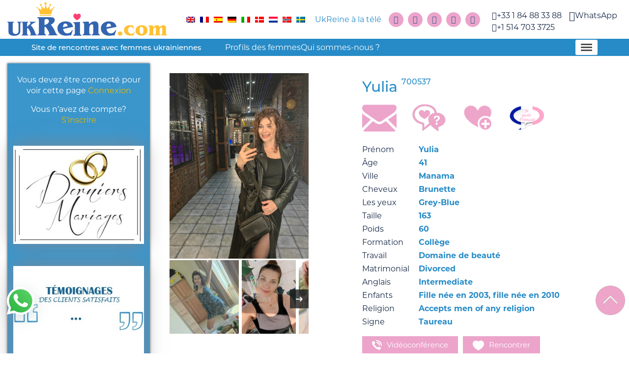

--- FILE ---
content_type: text/html; charset=UTF-8
request_url: https://ukreine.com/femmes-russes/yulia-7-annonce-de-femme/
body_size: 20595
content:
<!DOCTYPE html>
<html lang="fr-FR" class="no-js">
<head>
    <meta charset="UTF-8">
    <meta name="viewport" content="width=device-width, initial-scale=1, maximum-scale=1">
    <meta name="msvalidate.01" content="59C9F619B0125F62E1A181FE1F802527" />
    <meta name="google-site-verification" content="kObZYnIacSKp7ZGTZnJbdiGfd6ECASFdq4xSQE9eotE" />
    <meta name="wot-verification" content="472d3505c05b31c6f80d" />

    <link rel="profile" href="http://gmpg.org/xfn/11">
    <link rel="pingback" href="https://ukreine.com/xmlrpc.php">
    <!-- Favicon -->
    <link href="https://ukreine.com/wp-content/themes/twentyfifteen/favicon.ico" rel="shortcut icon"
          type="image/vnd.microsoft.icon" />

    <script data-minify="1" src="https://ukreine.com/wp-content/cache/min/1/ajax/libs/babel-polyfill/7.8.7/polyfill.min.js?ver=1768681901" defer></script>

    <script>(function(html){html.className = html.className.replace(/\bno-js\b/,'js')})(document.documentElement);</script>
<meta name='robots' content='index, follow, max-image-preview:large, max-snippet:-1, max-video-preview:-1' />

	<!-- This site is optimized with the Yoast SEO Premium plugin v25.5 (Yoast SEO v26.3) - https://yoast.com/wordpress/plugins/seo/ -->
	<title>Profil pour rencontre de Yulia  (ID 700537), 41 de Manama - Ukreine</title>
	<meta property="og:locale" content="fr_FR" />
	<meta property="og:type" content="article" />
	<meta property="og:url" content="https://ukreine.com/femmes-russes/yulia-7-annonce-de-femme/" />
	<meta property="og:site_name" content="Ukreine" />
	<meta property="article:publisher" content="https://www.facebook.com/datingrussianbrides/" />
	<meta property="article:modified_time" content="2023-11-12T10:07:29+00:00" />
	<meta name="twitter:card" content="summary_large_image" />
	<meta name="twitter:site" content="@t4388388833" />
	<script type="application/ld+json" class="yoast-schema-graph">{"@context":"https://schema.org","@graph":[{"@type":"WebPage","@id":"https://ukreine.com/femmes-russes/yulia-7-annonce-de-femme/","url":"https://ukreine.com/femmes-russes/yulia-7-annonce-de-femme/","name":"Yulia - Ukreine","isPartOf":{"@id":"https://ukreine.com/#website"},"datePublished":"2023-11-12T10:02:32+00:00","dateModified":"2023-11-12T10:07:29+00:00","description":"Yulia du site de rencontre ukreine.com crée son annonce de femme afin de rencontrer mon homme bien-aimé, gentil, attentionné.","breadcrumb":{"@id":"https://ukreine.com/femmes-russes/yulia-7-annonce-de-femme/#breadcrumb"},"inLanguage":"fr-FR","potentialAction":[{"@type":"ReadAction","target":["https://ukreine.com/femmes-russes/yulia-7-annonce-de-femme/"]}]},{"@type":"BreadcrumbList","@id":"https://ukreine.com/femmes-russes/yulia-7-annonce-de-femme/#breadcrumb","itemListElement":[{"@type":"ListItem","position":1,"name":"Home","item":"https://ukreine.com/"},{"@type":"ListItem","position":2,"name":"Girls Catalog","item":"https://ukreine.com/femmes-russes/"},{"@type":"ListItem","position":3,"name":"Yulia"}]},{"@type":"WebSite","@id":"https://ukreine.com/#website","url":"https://ukreine.com/","name":"Ukreine","description":"","publisher":{"@id":"https://ukreine.com/#organization"},"potentialAction":[{"@type":"SearchAction","target":{"@type":"EntryPoint","urlTemplate":"https://ukreine.com/?s={search_term_string}"},"query-input":{"@type":"PropertyValueSpecification","valueRequired":true,"valueName":"search_term_string"}}],"inLanguage":"fr-FR"},{"@type":"Organization","@id":"https://ukreine.com/#organization","name":"Ukreine","url":"https://ukreine.com/","logo":{"@type":"ImageObject","inLanguage":"fr-FR","@id":"https://ukreine.com/#/schema/logo/image/","url":"https://ukreine.com/wp-content/uploads/2018/05/logo.png","contentUrl":"https://ukreine.com/wp-content/uploads/2018/05/logo.png","width":325,"height":69,"caption":"Ukreine"},"image":{"@id":"https://ukreine.com/#/schema/logo/image/"},"sameAs":["https://www.facebook.com/datingrussianbrides/","https://x.com/t4388388833","https://www.instagram.com/agenceukreine/","https://www.pinterest.com/dbereznyakov/","https://www.youtube.com/channel/UC5lMwPhy20E8Bti0mQL43UA"]}]}</script>
	<!-- / Yoast SEO Premium plugin. -->


<link rel='dns-prefetch' href='//js.stripe.com' />
<link rel='dns-prefetch' href='//checkout.stripe.com' />
<link rel="alternate" type="application/rss+xml" title="Ukreine &raquo; Flux" href="https://ukreine.com/feed/" />
<link rel="alternate" type="application/rss+xml" title="Ukreine &raquo; Flux des commentaires" href="https://ukreine.com/comments/feed/" />
<link rel="canonical" href="https://ukreine.com/femmes-russes/yulia-7-annonce-de-femme/" />
    <meta property="og:title" content="Profil pour rencontre de Yulia  (ID 700537), 41 de Manama - Ukreine">
    <meta property="og:description" content="Yulia  (ID 700537), 41 de Manama veut trouver un homme célibataire pour le grand amour et fonder une famille ⭐  Zéro arnaque garanti ❌">
    <meta name="twitter:title" content="Profil pour rencontre de Yulia  (ID 700537), 41 de Manama - Ukreine">
    <meta name="twitter:description" content="Yulia  (ID 700537), 41 de Manama veut trouver un homme célibataire pour le grand amour et fonder une famille ⭐  Zéro arnaque garanti ❌">
    <meta name="description" content="Yulia  (ID 700537), 41 de Manama veut trouver un homme célibataire pour le grand amour et fonder une famille ⭐  Zéro arnaque garanti ❌">

        <link rel="alternate" title="oEmbed (JSON)" type="application/json+oembed" href="https://ukreine.com/wp-json/oembed/1.0/embed?url=https%3A%2F%2Fukreine.com%2Ffemmes-russes%2Fyulia-7-annonce-de-femme%2F" />
<link rel="alternate" title="oEmbed (XML)" type="text/xml+oembed" href="https://ukreine.com/wp-json/oembed/1.0/embed?url=https%3A%2F%2Fukreine.com%2Ffemmes-russes%2Fyulia-7-annonce-de-femme%2F&#038;format=xml" />
<style id='wp-img-auto-sizes-contain-inline-css' type='text/css'>
img:is([sizes=auto i],[sizes^="auto," i]){contain-intrinsic-size:3000px 1500px}
/*# sourceURL=wp-img-auto-sizes-contain-inline-css */
</style>
<link data-minify="1" rel='stylesheet' id='jQuery_notice-css' href='https://ukreine.com/wp-content/cache/min/1/wp-content/plugins/cubepoints/modules/notice/jquery.notice.css?ver=1768681900' type='text/css' media='all' />
<style id='wp-emoji-styles-inline-css' type='text/css'>

	img.wp-smiley, img.emoji {
		display: inline !important;
		border: none !important;
		box-shadow: none !important;
		height: 1em !important;
		width: 1em !important;
		margin: 0 0.07em !important;
		vertical-align: -0.1em !important;
		background: none !important;
		padding: 0 !important;
	}
/*# sourceURL=wp-emoji-styles-inline-css */
</style>
<style id='classic-theme-styles-inline-css' type='text/css'>
/*! This file is auto-generated */
.wp-block-button__link{color:#fff;background-color:#32373c;border-radius:9999px;box-shadow:none;text-decoration:none;padding:calc(.667em + 2px) calc(1.333em + 2px);font-size:1.125em}.wp-block-file__button{background:#32373c;color:#fff;text-decoration:none}
/*# sourceURL=/wp-includes/css/classic-themes.min.css */
</style>
<link data-minify="1" rel='stylesheet' id='contact-form-7-css' href='https://ukreine.com/wp-content/cache/min/1/wp-content/plugins/contact-form-7/includes/css/styles.css?ver=1768681900' type='text/css' media='all' />
<link data-minify="1" rel='stylesheet' id='stripe-checkout-button-css' href='https://ukreine.com/wp-content/cache/min/1/v3/checkout/button.css?ver=1768681900' type='text/css' media='all' />
<link rel='stylesheet' id='simpay-public-css' href='https://ukreine.com/wp-content/plugins/stripe/includes/core/assets/css/simpay-public.min.css?ver=4.16.0' type='text/css' media='all' />
<link rel='stylesheet' id='wpml-legacy-horizontal-list-0-css' href='https://ukreine.com/wp-content/plugins/sitepress-multilingual-cms/templates/language-switchers/legacy-list-horizontal/style.min.css?ver=1' type='text/css' media='all' />
<style id='wpml-legacy-horizontal-list-0-inline-css' type='text/css'>
.wpml-ls-statics-shortcode_actions, .wpml-ls-statics-shortcode_actions .wpml-ls-sub-menu, .wpml-ls-statics-shortcode_actions a {border-color:#cdcdcd;}.wpml-ls-statics-shortcode_actions a, .wpml-ls-statics-shortcode_actions .wpml-ls-sub-menu a, .wpml-ls-statics-shortcode_actions .wpml-ls-sub-menu a:link, .wpml-ls-statics-shortcode_actions li:not(.wpml-ls-current-language) .wpml-ls-link, .wpml-ls-statics-shortcode_actions li:not(.wpml-ls-current-language) .wpml-ls-link:link {color:#444444;background-color:#ffffff;}.wpml-ls-statics-shortcode_actions .wpml-ls-sub-menu a:hover,.wpml-ls-statics-shortcode_actions .wpml-ls-sub-menu a:focus, .wpml-ls-statics-shortcode_actions .wpml-ls-sub-menu a:link:hover, .wpml-ls-statics-shortcode_actions .wpml-ls-sub-menu a:link:focus {color:#000000;background-color:#eeeeee;}.wpml-ls-statics-shortcode_actions .wpml-ls-current-language > a {color:#444444;background-color:#ffffff;}.wpml-ls-statics-shortcode_actions .wpml-ls-current-language:hover>a, .wpml-ls-statics-shortcode_actions .wpml-ls-current-language>a:focus {color:#000000;background-color:#eeeeee;}
/*# sourceURL=wpml-legacy-horizontal-list-0-inline-css */
</style>
<link data-minify="1" rel='stylesheet' id='ukraine_main_styles-css' href='https://ukreine.com/wp-content/cache/min/1/wp-content/themes/twentyfifteen/build/main.css?ver=1768681900' type='text/css' media='all' />
<link data-minify="1" rel='stylesheet' id='ukraine_tailwind_styles-css' href='https://ukreine.com/wp-content/cache/min/1/wp-content/themes/twentyfifteen/build/tailwind.css?ver=1768681900' type='text/css' media='all' />
<script type="text/javascript" src="https://ukreine.com/wp-includes/js/jquery/jquery.min.js?ver=3.7.1" id="jquery-core-js" defer></script>
<script type="text/javascript" src="https://ukreine.com/wp-includes/js/jquery/jquery-migrate.min.js?ver=3.4.1" id="jquery-migrate-js" defer></script>
<script type="text/javascript" id="cp_donate_script-js-extra">
/* <![CDATA[ */
var cp_donate = {"logged_in":"0","ajax_url":"https://ukreine.com/wp-admin/admin-ajax.php","title":"Points Transfer","searchText":"Type a username and press Enter to search...","searchingText":"Searching, please wait...","searchPlaceholder":"Search...","nothingFound":"Nothing Found","amountToDonate":"Enter amount of points to transfer...","donateAmountPlaceholder":"Amount to transfer...","donateComment":"Leave feedback (to be displayed on recipient's profile)","donateCommentPlaceholder":"Enter a message...","notLoggedInText":"You must be logged in to make a transfer!","somethingWentWrongText":"Oops, something went wrong! Please try again later."};
//# sourceURL=cp_donate_script-js-extra
/* ]]> */
</script>
<script data-minify="1" type="text/javascript" src="https://ukreine.com/wp-content/cache/min/1/wp-content/plugins/cubepoints/modules/donate/donate.js?ver=1768681901" id="cp_donate_script-js" defer></script>
<script data-minify="1" type="text/javascript" src="https://ukreine.com/wp-content/cache/min/1/wp-content/plugins/cubepoints/modules/notice/jquery.notice.js?ver=1768681901" id="jQuery_notice-js" defer></script>
<script type="text/javascript" id="wpml-cookie-js-extra">
/* <![CDATA[ */
var wpml_cookies = {"wp-wpml_current_language":{"value":"fr","expires":1,"path":"/"}};
var wpml_cookies = {"wp-wpml_current_language":{"value":"fr","expires":1,"path":"/"}};
//# sourceURL=wpml-cookie-js-extra
/* ]]> */
</script>
<script data-minify="1" type="text/javascript" src="https://ukreine.com/wp-content/cache/min/1/wp-content/plugins/sitepress-multilingual-cms/res/js/cookies/language-cookie.js?ver=1768681901" id="wpml-cookie-js" defer="defer" data-wp-strategy="defer"></script>
<link rel="https://api.w.org/" href="https://ukreine.com/wp-json/" /><link rel="EditURI" type="application/rsd+xml" title="RSD" href="https://ukreine.com/xmlrpc.php?rsd" />
<meta name="generator" content="WordPress 6.9" />
<link rel='shortlink' href='https://ukreine.com/?p=700537' />
<meta name="generator" content="WPML ver:4.7.4 stt:12,37,1,4,3,27,38,2,50;" />
<meta name="generator" content="performant-translations 1.2.0">
<meta name="viewport" content="width=device-width, minimum-scale=1" />    <script type="text/javascript">
        var theme = {"ajaxurl":"https:\/\/ukreine.com\/wp-admin\/admin-ajax.php","home_url":"https:\/\/ukreine.com","user_id":0};
    </script>
    <!-- Google Tag Manager -->
    <script>
        (function(w, d, s, l, i) {
            w[l] = w[l] || [];
            w[l].push({
                'gtm.start': new Date().getTime(),
                event: 'gtm.js'
            });
            var f = d.getElementsByTagName(s)[0],
                j = d.createElement(s),
                dl = l != 'dataLayer' ? '&l=' + l : '';
            j.async = true;
            j.src =
                'https://www.googletagmanager.com/gtm.js?id=' + i + dl;
            f.parentNode.insertBefore(j, f);
        })(window, document, 'script', 'dataLayer', 'GTM-WRJQBXT');
    </script>
    <!-- End Google Tag Manager -->
<style type="text/css">.recentcomments a{display:inline !important;padding:0 !important;margin:0 !important;}</style>		<style type="text/css" id="wp-custom-css">
			span.yottie-widget-video-info-properties-item span,
.yottie-widget-video-info-caption a {
	font-size: 12px !important;
}

div.yottie-widget-video-info-properties-inner {
	line-height: 1;
}

.post-type-testimonial img, .type-testimonial img {
	display: inherit !important;
}		</style>
		<noscript><style id="rocket-lazyload-nojs-css">.rll-youtube-player, [data-lazy-src]{display:none !important;}</style></noscript></head>
<body class="wp-singular brides-template-default single single-brides postid-700537 wp-theme-twentyfifteen brides-yulia-7-annonce-de-femme">
    <!-- Google Tag Manager (noscript) -->
    <noscript>
        <iframe src="https://www.googletagmanager.com/ns.html?id=GTM-WRJQBXT"
            height="0" width="0" style="display:none;visibility:hidden"></iframe>
    </noscript>
    <!-- End Google Tag Manager (noscript) -->
    
<div id="wrapper">
    <header id="header">
        

        <div class="container-fluid">
            <div class="row justify-content-between text-center align-items-center">
                <div class="col-12 col-lg pr-0">
                    <div class="head-logo">
                        <a href="https://ukreine.com">
                                                            <img width="325" height="69" src="data:image/svg+xml,%3Csvg%20xmlns='http://www.w3.org/2000/svg'%20viewBox='0%200%20325%2069'%3E%3C/svg%3E"
                                     alt="Rencontres et Mariage Femmes Russes et Ukrainiennes"
                                     title="Rencontres et Mariage Femmes Russes et Ukrainiennes" data-lazy-src="https://ukreine.com/wp-content/themes/twentyfifteen/src/images/logo.png"><noscript><img width="325" height="69" src="https://ukreine.com/wp-content/themes/twentyfifteen/src/images/logo.png"
                                     alt="Rencontres et Mariage Femmes Russes et Ukrainiennes"
                                     title="Rencontres et Mariage Femmes Russes et Ukrainiennes"></noscript>
                                                    </a>
                    </div>
                </div>
                <div class="col-12 col-lg-8 col-xl-auto">
                    <div class="row align-items-center">
                        <!-- Start Header Languages -->
                        
<div class="col-12 col-lg-auto pr-0">
    <div id="lang_sel_list" class="lang_sel_list_horizontal">
        <ul>
                                                            <li class="icl-">
                    <a href="https://ukreine.com/en/femmes-russes/yulia-7-annonce-de-femme/" class="lang_sel_other">
                        <img width="18" height="12" class="iclflag lazyloaded" src="https://ukreine.com/wp-content/plugins/sitepress-multilingual-cms/res/flags/en.png" alt="" title="English" data-lazy-src="https://ukreine.com/wp-content/plugins/sitepress-multilingual-cms/res/flags/en.png" data-was-processed="true">
                    </a>
                </li>
                                                            <li class="icl-">
                    <a href="https://ukreine.com/femmes-russes/yulia-7-annonce-de-femme/" class="lang_sel_other">
                        <img width="18" height="12" class="iclflag lazyloaded" src="https://ukreine.com/wp-content/plugins/sitepress-multilingual-cms/res/flags/fr.png" alt="" title="Français" data-lazy-src="https://ukreine.com/wp-content/plugins/sitepress-multilingual-cms/res/flags/fr.png" data-was-processed="true">
                    </a>
                </li>
                                                            <li class="icl-">
                    <a href="https://ukreine.com/es/femmes-russes/yulia-7-annonce-de-femme/" class="lang_sel_other">
                        <img width="18" height="12" class="iclflag lazyloaded" src="https://ukreine.com/wp-content/plugins/sitepress-multilingual-cms/res/flags/es.png" alt="" title="Español" data-lazy-src="https://ukreine.com/wp-content/plugins/sitepress-multilingual-cms/res/flags/es.png" data-was-processed="true">
                    </a>
                </li>
                                                            <li class="icl-">
                    <a href="https://ukreine.com/de/femmes-russes/yulia-7-annonce-de-femme/" class="lang_sel_other">
                        <img width="18" height="12" class="iclflag lazyloaded" src="https://ukreine.com/wp-content/plugins/sitepress-multilingual-cms/res/flags/de.png" alt="" title="Deutsche" data-lazy-src="https://ukreine.com/wp-content/plugins/sitepress-multilingual-cms/res/flags/de.png" data-was-processed="true">
                    </a>
                </li>
                                                            <li class="icl-">
                    <a href="https://ukreine.com/it/femmes-russes/yulia-7-annonce-de-femme/" class="lang_sel_other">
                        <img width="18" height="12" class="iclflag lazyloaded" src="https://ukreine.com/wp-content/plugins/sitepress-multilingual-cms/res/flags/it.png" alt="" title="Italiano" data-lazy-src="https://ukreine.com/wp-content/plugins/sitepress-multilingual-cms/res/flags/it.png" data-was-processed="true">
                    </a>
                </li>
                                                            <li class="icl-">
                    <a href="https://ukreine.com/da/femmes-russes/yulia-7-annonce-de-femme/" class="lang_sel_other">
                        <img width="18" height="12" class="iclflag lazyloaded" src="https://ukreine.com/wp-content/plugins/sitepress-multilingual-cms/res/flags/da.png" alt="" title="Dansk" data-lazy-src="https://ukreine.com/wp-content/plugins/sitepress-multilingual-cms/res/flags/da.png" data-was-processed="true">
                    </a>
                </li>
                                                            <li class="icl-">
                    <a href="https://ukreine.com/nl/femmes-russes/yulia-7-annonce-de-femme/" class="lang_sel_other">
                        <img width="18" height="12" class="iclflag lazyloaded" src="https://ukreine.com/wp-content/plugins/sitepress-multilingual-cms/res/flags/nl.png" alt="" title="Nederlands" data-lazy-src="https://ukreine.com/wp-content/plugins/sitepress-multilingual-cms/res/flags/nl.png" data-was-processed="true">
                    </a>
                </li>
                                                            <li class="icl-">
                    <a href="https://ukreine.com/no/femmes-russes/yulia-7-annonce-de-femme/" class="lang_sel_other">
                        <img width="18" height="12" class="iclflag lazyloaded" src="https://ukreine.com/wp-content/plugins/sitepress-multilingual-cms/res/flags/no.png" alt="" title="Norsk" data-lazy-src="https://ukreine.com/wp-content/plugins/sitepress-multilingual-cms/res/flags/no.png" data-was-processed="true">
                    </a>
                </li>
                                                            <li class="icl-">
                    <a href="https://ukreine.com/sv/femmes-russes/yulia-7-annonce-de-femme/" class="lang_sel_other">
                        <img width="18" height="12" class="iclflag lazyloaded" src="https://ukreine.com/wp-content/plugins/sitepress-multilingual-cms/res/flags/sv.png" alt="" title="Svenska" data-lazy-src="https://ukreine.com/wp-content/plugins/sitepress-multilingual-cms/res/flags/sv.png" data-was-processed="true">
                    </a>
                </li>
                    </ul>
    </div>
</div>

<div class="col-12 col-lg-auto pr-0">
    
        <a class="mobile-hide" href="https://ukreine.com/ukreine-a-la-tele/" title="We are on TV"><span class="icon-tv"></span>UkReine à la télé</a>
    </div>
                        <!-- End Header Languages -->
                        <div class="col-12 col-lg-auto pr-0">
                            <!-- Start Header Social Networks -->
                            <ul class="social-networks">
    <li>
        <a href="https://x.com/t4388388833?lang=fr" target="_blank" title="Twitter"
           rel="nofollow">
            <i class="fa fa-twitter" aria-hidden="true"></i>
        </a>
    </li>
            <li>
            <a href="https://www.facebook.com/Toutsurlesrencontres/" target="_blank"
               title="Facebook" rel="nofollow">
                <i class="fa fa-facebook-official" aria-hidden="true"></i>
            </a>
        </li>
        <li>
        <a href="https://www.pinterest.com/dbereznyakov/" target="_blank" title="Pinterest" rel="nofollow">
            <i class="fa fa-pinterest-p" aria-hidden="true"></i>
        </a>
    </li>
    <li>
        <a href="https://www.youtube.com/channel/UC5lMwPhy20E8Bti0mQL43UA" target="_blank"
           title="Youtube" rel="nofollow">
            <i class="fa fa-youtube-play" aria-hidden="true"></i>
        </a>
    </li>
    <li>
        <a href="https://www.instagram.com/agenceukreine/" target="_blank" title="Instagram+"
           rel="nofollow">
            <i class="fa fa-instagram" aria-hidden="true"></i>
        </a>
    </li>
</ul>
                            <!-- End Header Social Networks -->
                        </div>
                        <!-- Start Header Phone -->
                        

<div class="text-0 col-xl-auto align-self-start pr-0 pt-lg-2 pl-0 pl-xl-4 col-6 col-lg-6 text-right text-xl-center">
    <ul class="phone first">
                <li>
            <a
                target="_blank"
                href="tel:+33184883388"
                style="">
                <i class="fa fa-phone"></i>
                <span>
                    +33 1 84 88 33 88                </span>
            </a>
        </li>
        <li>
            <a
                target="_blank"
                href="tel:+15147033725"
                style="">
                <i class="fa fa-phone"></i>
                <span>
                    +1 514 703 3725                </span>
            </a>
        </li>
    </ul>
</div>
    <div class="text-0 col-6 col-lg-6 col-xl-auto text-left text-xl-center align-self-start pt-lg-2 pr-0 pr-xl-4">
        <ul class="phone">
                    <li>
            <a
                target="_blank"
                href="https://wa.me/33604401487"
                style="font-size: 20px;">
                <i class="fa fa-whatsapp"></i>
                <span>
                    WhatsApp                </span>
            </a>
        </li>
        </ul>
    </div>
                        <!-- Start Header Phone -->
                    </div>
                </div>
            </div>
        </div>


        <div class="internalHeader">
            <div class="inner">
                <!-- Start Header Slogan -->
                <div class="slogan">Site de rencontres avec femmes ukrainiennes</div>                <!-- End Header Slogan -->

                <ul id="topMenu" class="menu"><li id="menu-item-305542" class="menu-item menu-item-type-custom menu-item-object-custom menu-item-305542"><a href="https://ukreine.com/annonces-des-femmes-celibataires-russes-et-ukrainiennes/">Profils des femmes</a></li>
<li id="menu-item-305547" class="menu-item menu-item-type-custom menu-item-object-custom menu-item-305547"><a href="https://ukreine.com/agence-rencontres-matrimoniales-russes/">Qui sommes-nous ?</a></li>
<li id="menu-item-624432" class="menu-item menu-item-type-custom menu-item-object-custom menu-item-624432"><a href="https://ukreine.com/trouver-amour-avec-agence-matrimoniale-ukraine/">Agence Matrimoniale</a></li>
<li id="menu-item-624433" class="menu-item menu-item-type-custom menu-item-object-custom menu-item-has-children menu-item-624433"><a href="#">Femmes de l&rsquo;Est</a>
<ul class="sub-menu">
	<li id="menu-item-624434" class="menu-item menu-item-type-custom menu-item-object-custom menu-item-624434"><a href="https://ukreine.com/femmes-de-lest/apprendre-a-les-connaitre/">La rencontre</a></li>
	<li id="menu-item-624435" class="menu-item menu-item-type-custom menu-item-object-custom menu-item-624435"><a href="https://ukreine.com/femmes-de-lest/comment-les-seduire/">La séduction</a></li>
	<li id="menu-item-624436" class="menu-item menu-item-type-custom menu-item-object-custom menu-item-624436"><a href="https://ukreine.com/femmes-de-lest/le-mariage/">Le mariage</a></li>
</ul>
</li>
<li id="menu-item-305546" class="menu-item menu-item-type-custom menu-item-object-custom menu-item-305546"><a href="https://ukreine.com/faq/">Aide</a></li>
<li id="menu-item-305543" class="menu-item menu-item-type-custom menu-item-object-custom menu-item-305543"><a href="https://ukreine.com/blog-rencontres-femmes-russes/">Blog</a></li>
<li id="menu-item-312251" class="menu-item menu-item-type-custom menu-item-object-custom menu-item-312251"><a href="https://ukreine.com/nos-adresses/">Nous contacter</a></li>
<li id="menu-item-305544" class="menu-item menu-item-type-custom menu-item-object-custom menu-item-305544"><a href="https://ukreine.com/votre-site-est-il-le-meilleur-site-de-rencontre-est-il-gratuit/">Tarifs</a></li>
<li class="menu-item"><a href="https://ukreine.com/registration/" class="registration_link">Inscription</a></li><li class="menu-item"><a href="https://ukreine.com/login/" class="login_link">Connexion</a></li></ul>
                <nav id="nav">
                    <ul id="navMenu" class="menu"><li class="menu-item menu-item-type-custom menu-item-object-custom menu-item-305542"><a href="https://ukreine.com/annonces-des-femmes-celibataires-russes-et-ukrainiennes/">Profils des femmes</a></li>
<li class="menu-item menu-item-type-custom menu-item-object-custom menu-item-305547"><a href="https://ukreine.com/agence-rencontres-matrimoniales-russes/">Qui sommes-nous ?</a></li>
<li class="menu-item menu-item-type-custom menu-item-object-custom menu-item-624432"><a href="https://ukreine.com/trouver-amour-avec-agence-matrimoniale-ukraine/">Agence Matrimoniale</a></li>
<li class="menu-item menu-item-type-custom menu-item-object-custom menu-item-has-children menu-item-624433"><a href="#">Femmes de l&rsquo;Est</a>
<ul class="sub-menu">
	<li class="menu-item menu-item-type-custom menu-item-object-custom menu-item-624434"><a href="https://ukreine.com/femmes-de-lest/apprendre-a-les-connaitre/">La rencontre</a></li>
	<li class="menu-item menu-item-type-custom menu-item-object-custom menu-item-624435"><a href="https://ukreine.com/femmes-de-lest/comment-les-seduire/">La séduction</a></li>
	<li class="menu-item menu-item-type-custom menu-item-object-custom menu-item-624436"><a href="https://ukreine.com/femmes-de-lest/le-mariage/">Le mariage</a></li>
</ul>
</li>
<li class="menu-item menu-item-type-custom menu-item-object-custom menu-item-305546"><a href="https://ukreine.com/faq/">Aide</a></li>
<li class="menu-item menu-item-type-custom menu-item-object-custom menu-item-305543"><a href="https://ukreine.com/blog-rencontres-femmes-russes/">Blog</a></li>
<li class="menu-item menu-item-type-custom menu-item-object-custom menu-item-312251"><a href="https://ukreine.com/nos-adresses/">Nous contacter</a></li>
<li class="menu-item menu-item-type-custom menu-item-object-custom menu-item-305544"><a href="https://ukreine.com/votre-site-est-il-le-meilleur-site-de-rencontre-est-il-gratuit/">Tarifs</a></li>
<li class="menu-item"><a href="https://ukreine.com/registration/" class="registration_link">Inscription</a></li><li class="menu-item"><a href="https://ukreine.com/login/" class="login_link">Connexion</a></li></ul>                </nav>

                <a href="#" class="navToggle">
                    <span></span>
                    <span></span>
                    <span></span>
                </a>
            </div>
        </div>

    </header>






<div class="site postDetailView main-content row m-0">
    <div class="col-sm-12 col-md-3">
        <div class="leftSidebar">

                                <div>
            <p>Vous devez être connecté pour voir cette page
                <a href="https://ukreine.com/login/" class="login_link">Connexion</a>
            </p>
            <p>Vous n’avez de compte?
                <a href="https://ukreine.com/registration/"
                    class="registration_link">S'inscrire</a>
            </p>
        </div>
                

                                <a href="https://ukreine.com/mariage-femmes-ukrainiennes-agence-de-rencontres-ukreine/" >
                <img width="293" height="220" src="data:image/svg+xml,%3Csvg%20xmlns='http://www.w3.org/2000/svg'%20viewBox='0%200%20293%20220'%3E%3C/svg%3E" class="attachment-medium_large size-medium_large" alt="Derniers mariages et couples de notre agence de rencontres" decoding="async" fetchpriority="high" data-lazy-srcset="https://ukreine.com/wp-content/uploads/2019/06/ban44.jpg 293w, https://ukreine.com/wp-content/uploads/2019/06/ban44-200x150.jpg 200w" data-lazy-sizes="(max-width: 293px) 100vw, 293px" data-lazy-src="https://ukreine.com/wp-content/uploads/2019/06/ban44.jpg" /><noscript><img width="293" height="220" src="https://ukreine.com/wp-content/uploads/2019/06/ban44.jpg" class="attachment-medium_large size-medium_large" alt="Derniers mariages et couples de notre agence de rencontres" decoding="async" fetchpriority="high" srcset="https://ukreine.com/wp-content/uploads/2019/06/ban44.jpg 293w, https://ukreine.com/wp-content/uploads/2019/06/ban44-200x150.jpg 200w" sizes="(max-width: 293px) 100vw, 293px" /></noscript>            </a>
                                        <a href="https://ukreine.com/testimonials/" >
                <img width="293" height="220" src="data:image/svg+xml,%3Csvg%20xmlns='http://www.w3.org/2000/svg'%20viewBox='0%200%20293%20220'%3E%3C/svg%3E" class="attachment-medium_large size-medium_large" alt="Mariage invités de l’agence Ukreine.com" decoding="async" data-lazy-srcset="https://ukreine.com/wp-content/uploads/2019/06/ban4-fr.jpg 293w, https://ukreine.com/wp-content/uploads/2019/06/ban4-fr-200x150.jpg 200w" data-lazy-sizes="(max-width: 293px) 100vw, 293px" data-lazy-src="https://ukreine.com/wp-content/uploads/2019/06/ban4-fr.jpg" /><noscript><img width="293" height="220" src="https://ukreine.com/wp-content/uploads/2019/06/ban4-fr.jpg" class="attachment-medium_large size-medium_large" alt="Mariage invités de l’agence Ukreine.com" decoding="async" srcset="https://ukreine.com/wp-content/uploads/2019/06/ban4-fr.jpg 293w, https://ukreine.com/wp-content/uploads/2019/06/ban4-fr-200x150.jpg 200w" sizes="(max-width: 293px) 100vw, 293px" /></noscript>            </a>
                                        <a href="https://ukreine.com/la-guerre-en-ukraine-quest-ce-qui-se-passe-avec-nous-et-avec-les-femmes/" >
                <img width="660" height="723" src="data:image/svg+xml,%3Csvg%20xmlns='http://www.w3.org/2000/svg'%20viewBox='0%200%20660%20723'%3E%3C/svg%3E" class="attachment-medium_large size-medium_large" alt="" decoding="async" data-lazy-srcset="https://ukreine.com/wp-content/uploads/2022/02/Frame-21-768x841.jpg 768w, https://ukreine.com/wp-content/uploads/2022/02/Frame-21-183x200.jpg 183w, https://ukreine.com/wp-content/uploads/2022/02/Frame-21-935x1024.jpg 935w, https://ukreine.com/wp-content/uploads/2022/02/Frame-21.jpg 1152w" data-lazy-sizes="(max-width: 660px) 100vw, 660px" data-lazy-src="https://ukreine.com/wp-content/uploads/2022/02/Frame-21-768x841.jpg" /><noscript><img width="660" height="723" src="https://ukreine.com/wp-content/uploads/2022/02/Frame-21-768x841.jpg" class="attachment-medium_large size-medium_large" alt="" decoding="async" srcset="https://ukreine.com/wp-content/uploads/2022/02/Frame-21-768x841.jpg 768w, https://ukreine.com/wp-content/uploads/2022/02/Frame-21-183x200.jpg 183w, https://ukreine.com/wp-content/uploads/2022/02/Frame-21-935x1024.jpg 935w, https://ukreine.com/wp-content/uploads/2022/02/Frame-21.jpg 1152w" sizes="(max-width: 660px) 100vw, 660px" /></noscript>            </a>
                                        <a href="https://ukreine.com/skype-avec-femmes-ukrainiennes/" >
                <img width="371" height="490" src="data:image/svg+xml,%3Csvg%20xmlns='http://www.w3.org/2000/svg'%20viewBox='0%200%20371%20490'%3E%3C/svg%3E" class="attachment-medium_large size-medium_large" alt="" decoding="async" data-lazy-srcset="https://ukreine.com/wp-content/uploads/2024/08/banner-fr.jpg 371w, https://ukreine.com/wp-content/uploads/2024/08/banner-fr-151x200.jpg 151w" data-lazy-sizes="(max-width: 371px) 100vw, 371px" data-lazy-src="https://ukreine.com/wp-content/uploads/2024/08/banner-fr.jpg" /><noscript><img width="371" height="490" src="https://ukreine.com/wp-content/uploads/2024/08/banner-fr.jpg" class="attachment-medium_large size-medium_large" alt="" decoding="async" srcset="https://ukreine.com/wp-content/uploads/2024/08/banner-fr.jpg 371w, https://ukreine.com/wp-content/uploads/2024/08/banner-fr-151x200.jpg 151w" sizes="(max-width: 371px) 100vw, 371px" /></noscript>            </a>
                                        <a href="https://ukreine.com/rencontrer-une-femme-ukrainienne-qui-habite-pres-de-chez-moi/" >
                <img width="660" height="873" src="data:image/svg+xml,%3Csvg%20xmlns='http://www.w3.org/2000/svg'%20viewBox='0%200%20660%20873'%3E%3C/svg%3E" class="attachment-medium_large size-medium_large" alt="" decoding="async" data-lazy-srcset="https://ukreine.com/wp-content/uploads/2025/04/Frame-67-1-768x1016.jpg 768w, https://ukreine.com/wp-content/uploads/2025/04/Frame-67-1-151x200.jpg 151w, https://ukreine.com/wp-content/uploads/2025/04/Frame-67-1-774x1024.jpg 774w, https://ukreine.com/wp-content/uploads/2025/04/Frame-67-1.jpg 1152w" data-lazy-sizes="(max-width: 660px) 100vw, 660px" data-lazy-src="https://ukreine.com/wp-content/uploads/2025/04/Frame-67-1-768x1016.jpg" /><noscript><img width="660" height="873" src="https://ukreine.com/wp-content/uploads/2025/04/Frame-67-1-768x1016.jpg" class="attachment-medium_large size-medium_large" alt="" decoding="async" srcset="https://ukreine.com/wp-content/uploads/2025/04/Frame-67-1-768x1016.jpg 768w, https://ukreine.com/wp-content/uploads/2025/04/Frame-67-1-151x200.jpg 151w, https://ukreine.com/wp-content/uploads/2025/04/Frame-67-1-774x1024.jpg 774w, https://ukreine.com/wp-content/uploads/2025/04/Frame-67-1.jpg 1152w" sizes="(max-width: 660px) 100vw, 660px" /></noscript>            </a>
                                        <a href="https://ukreine.com/soiree/" >
                <img width="275" height="461" src="data:image/svg+xml,%3Csvg%20xmlns='http://www.w3.org/2000/svg'%20viewBox='0%200%20275%20461'%3E%3C/svg%3E" class="attachment-medium_large size-medium_large" alt="Rencontrez 100 belles femmes ukrainiennes durant une seule soirée" decoding="async" data-lazy-src="https://ukreine.com/wp-content/uploads/2020/08/new1.svg" /><noscript><img width="275" height="461" src="https://ukreine.com/wp-content/uploads/2020/08/new1.svg" class="attachment-medium_large size-medium_large" alt="Rencontrez 100 belles femmes ukrainiennes durant une seule soirée" decoding="async" /></noscript>            </a>
                                                            <a href="https://ukreine.com/blog-rencontres-femmes-russes/fondateur-du-site-de-rencontres-subit-le-test-au-detecteur-de-mensonges/" >
                <img width="660" height="933" src="data:image/svg+xml,%3Csvg%20xmlns='http://www.w3.org/2000/svg'%20viewBox='0%200%20660%20933'%3E%3C/svg%3E" class="attachment-medium_large size-medium_large" alt="Le fondateur du site de rencontres UkReine.com accepte de passer au détecteur de mensonges" decoding="async" data-lazy-srcset="https://ukreine.com/wp-content/uploads/2019/06/FR-768x1086.jpeg 768w, https://ukreine.com/wp-content/uploads/2019/06/FR-768x1086-141x200.jpeg 141w, https://ukreine.com/wp-content/uploads/2019/06/FR-768x1086-724x1024.jpeg 724w" data-lazy-sizes="(max-width: 660px) 100vw, 660px" data-lazy-src="https://ukreine.com/wp-content/uploads/2019/06/FR-768x1086-768x1086.jpeg" /><noscript><img width="660" height="933" src="https://ukreine.com/wp-content/uploads/2019/06/FR-768x1086-768x1086.jpeg" class="attachment-medium_large size-medium_large" alt="Le fondateur du site de rencontres UkReine.com accepte de passer au détecteur de mensonges" decoding="async" srcset="https://ukreine.com/wp-content/uploads/2019/06/FR-768x1086.jpeg 768w, https://ukreine.com/wp-content/uploads/2019/06/FR-768x1086-141x200.jpeg 141w, https://ukreine.com/wp-content/uploads/2019/06/FR-768x1086-724x1024.jpeg 724w" sizes="(max-width: 660px) 100vw, 660px" /></noscript>            </a>
                                        <a href="https://ukreine.com/videos/" >
                <img width="660" height="873" src="data:image/svg+xml,%3Csvg%20xmlns='http://www.w3.org/2000/svg'%20viewBox='0%200%20660%20873'%3E%3C/svg%3E" class="attachment-medium_large size-medium_large" alt="" decoding="async" data-lazy-srcset="https://ukreine.com/wp-content/uploads/2025/06/Instagram-Frame-71.jpg 741w, https://ukreine.com/wp-content/uploads/2025/06/Instagram-Frame-71-151x200.jpg 151w" data-lazy-sizes="(max-width: 660px) 100vw, 660px" data-lazy-src="https://ukreine.com/wp-content/uploads/2025/06/Instagram-Frame-71.jpg" /><noscript><img width="660" height="873" src="https://ukreine.com/wp-content/uploads/2025/06/Instagram-Frame-71.jpg" class="attachment-medium_large size-medium_large" alt="" decoding="async" srcset="https://ukreine.com/wp-content/uploads/2025/06/Instagram-Frame-71.jpg 741w, https://ukreine.com/wp-content/uploads/2025/06/Instagram-Frame-71-151x200.jpg 151w" sizes="(max-width: 660px) 100vw, 660px" /></noscript>            </a>
                                        <a href="https://ukreine.com/blog-rencontres-femmes-russes/barriere-de-langue-trouver-une-femme-russe-parlant-francais/" >
                <img width="660" height="499" src="data:image/svg+xml,%3Csvg%20xmlns='http://www.w3.org/2000/svg'%20viewBox='0%200%20660%20499'%3E%3C/svg%3E" class="attachment-medium_large size-medium_large" alt="" decoding="async" data-lazy-srcset="https://ukreine.com/wp-content/uploads/2025/11/Instagram-Design-4-2-768x581.jpg 768w, https://ukreine.com/wp-content/uploads/2025/11/Instagram-Design-4-2-200x151.jpg 200w, https://ukreine.com/wp-content/uploads/2025/11/Instagram-Design-4-2-1024x775.jpg 1024w, https://ukreine.com/wp-content/uploads/2025/11/Instagram-Design-4-2.jpg 1152w" data-lazy-sizes="(max-width: 660px) 100vw, 660px" data-lazy-src="https://ukreine.com/wp-content/uploads/2025/11/Instagram-Design-4-2-768x581.jpg" /><noscript><img width="660" height="499" src="https://ukreine.com/wp-content/uploads/2025/11/Instagram-Design-4-2-768x581.jpg" class="attachment-medium_large size-medium_large" alt="" decoding="async" srcset="https://ukreine.com/wp-content/uploads/2025/11/Instagram-Design-4-2-768x581.jpg 768w, https://ukreine.com/wp-content/uploads/2025/11/Instagram-Design-4-2-200x151.jpg 200w, https://ukreine.com/wp-content/uploads/2025/11/Instagram-Design-4-2-1024x775.jpg 1024w, https://ukreine.com/wp-content/uploads/2025/11/Instagram-Design-4-2.jpg 1152w" sizes="(max-width: 660px) 100vw, 660px" /></noscript>            </a>
                                        <a href="https://ukreine.com/rencontrer-femme-russe-ukraine/" >
                <img width="660" height="669" src="data:image/svg+xml,%3Csvg%20xmlns='http://www.w3.org/2000/svg'%20viewBox='0%200%20660%20669'%3E%3C/svg%3E" class="attachment-medium_large size-medium_large" alt="" decoding="async" data-lazy-srcset="https://ukreine.com/wp-content/uploads/2025/03/Group-17-768x778.jpg 768w, https://ukreine.com/wp-content/uploads/2025/03/Group-17-197x200.jpg 197w, https://ukreine.com/wp-content/uploads/2025/03/Group-17-1011x1024.jpg 1011w, https://ukreine.com/wp-content/uploads/2025/03/Group-17-60x60.jpg 60w, https://ukreine.com/wp-content/uploads/2025/03/Group-17.jpg 1152w" data-lazy-sizes="(max-width: 660px) 100vw, 660px" data-lazy-src="https://ukreine.com/wp-content/uploads/2025/03/Group-17-768x778.jpg" /><noscript><img width="660" height="669" src="https://ukreine.com/wp-content/uploads/2025/03/Group-17-768x778.jpg" class="attachment-medium_large size-medium_large" alt="" decoding="async" srcset="https://ukreine.com/wp-content/uploads/2025/03/Group-17-768x778.jpg 768w, https://ukreine.com/wp-content/uploads/2025/03/Group-17-197x200.jpg 197w, https://ukreine.com/wp-content/uploads/2025/03/Group-17-1011x1024.jpg 1011w, https://ukreine.com/wp-content/uploads/2025/03/Group-17-60x60.jpg 60w, https://ukreine.com/wp-content/uploads/2025/03/Group-17.jpg 1152w" sizes="(max-width: 660px) 100vw, 660px" /></noscript>            </a>
                                        <a href="https://ukreine.com/faq/" >
                <img width="288" height="541" src="data:image/svg+xml,%3Csvg%20xmlns='http://www.w3.org/2000/svg'%20viewBox='0%200%20288%20541'%3E%3C/svg%3E" class="attachment-medium_large size-medium_large" alt="FAQ" decoding="async" data-lazy-srcset="https://ukreine.com/wp-content/uploads/2019/06/banner_FAQ_FR.jpg 288w, https://ukreine.com/wp-content/uploads/2019/06/banner_FAQ_FR-106x200.jpg 106w" data-lazy-sizes="(max-width: 288px) 100vw, 288px" data-lazy-src="https://ukreine.com/wp-content/uploads/2019/06/banner_FAQ_FR.jpg" /><noscript><img width="288" height="541" src="https://ukreine.com/wp-content/uploads/2019/06/banner_FAQ_FR.jpg" class="attachment-medium_large size-medium_large" alt="FAQ" decoding="async" srcset="https://ukreine.com/wp-content/uploads/2019/06/banner_FAQ_FR.jpg 288w, https://ukreine.com/wp-content/uploads/2019/06/banner_FAQ_FR-106x200.jpg 106w" sizes="(max-width: 288px) 100vw, 288px" /></noscript>            </a>
                                        <a href="https://belles-femmes-russes.info" rel="nofollow">
                <img width="660" height="873" src="data:image/svg+xml,%3Csvg%20xmlns='http://www.w3.org/2000/svg'%20viewBox='0%200%20660%20873'%3E%3C/svg%3E" class="attachment-medium_large size-medium_large" alt="belle femme russe" decoding="async" data-lazy-srcset="https://ukreine.com/wp-content/uploads/2020/04/fr-768x1016.jpg 768w, https://ukreine.com/wp-content/uploads/2020/04/fr-151x200.jpg 151w, https://ukreine.com/wp-content/uploads/2020/04/fr-774x1024.jpg 774w, https://ukreine.com/wp-content/uploads/2020/04/fr.jpg 1152w" data-lazy-sizes="(max-width: 660px) 100vw, 660px" data-lazy-src="https://ukreine.com/wp-content/uploads/2020/04/fr-768x1016.jpg" /><noscript><img width="660" height="873" src="https://ukreine.com/wp-content/uploads/2020/04/fr-768x1016.jpg" class="attachment-medium_large size-medium_large" alt="belle femme russe" decoding="async" srcset="https://ukreine.com/wp-content/uploads/2020/04/fr-768x1016.jpg 768w, https://ukreine.com/wp-content/uploads/2020/04/fr-151x200.jpg 151w, https://ukreine.com/wp-content/uploads/2020/04/fr-774x1024.jpg 774w, https://ukreine.com/wp-content/uploads/2020/04/fr.jpg 1152w" sizes="(max-width: 660px) 100vw, 660px" /></noscript>            </a>
                                                            <a href="https://ukreine.com/ukreine-a-la-tele/" >
                <img width="660" height="440" src="data:image/svg+xml,%3Csvg%20xmlns='http://www.w3.org/2000/svg'%20viewBox='0%200%20660%20440'%3E%3C/svg%3E" class="attachment-medium_large size-medium_large" alt="" decoding="async" data-lazy-srcset="https://ukreine.com/wp-content/uploads/2025/11/Instagram-design-19-1-768x512.jpg 768w, https://ukreine.com/wp-content/uploads/2025/11/Instagram-design-19-1-200x133.jpg 200w, https://ukreine.com/wp-content/uploads/2025/11/Instagram-design-19-1-1024x683.jpg 1024w, https://ukreine.com/wp-content/uploads/2025/11/Instagram-design-19-1.jpg 1152w" data-lazy-sizes="(max-width: 660px) 100vw, 660px" data-lazy-src="https://ukreine.com/wp-content/uploads/2025/11/Instagram-design-19-1-768x512.jpg" /><noscript><img width="660" height="440" src="https://ukreine.com/wp-content/uploads/2025/11/Instagram-design-19-1-768x512.jpg" class="attachment-medium_large size-medium_large" alt="" decoding="async" srcset="https://ukreine.com/wp-content/uploads/2025/11/Instagram-design-19-1-768x512.jpg 768w, https://ukreine.com/wp-content/uploads/2025/11/Instagram-design-19-1-200x133.jpg 200w, https://ukreine.com/wp-content/uploads/2025/11/Instagram-design-19-1-1024x683.jpg 1024w, https://ukreine.com/wp-content/uploads/2025/11/Instagram-design-19-1.jpg 1152w" sizes="(max-width: 660px) 100vw, 660px" /></noscript>            </a>
            


    
</div>
    </div>
    <div class="col-sm-12 col-md-9 mainArea postView">
        <div id="primary" class="content-area">
            <main id="main" class="site-main vn_brides" role="main">

                
                    <div class="postCode">
                        <div id="scroll-anchor"></div>

                        
<article id="post-700537" class="post_bride">
    <div class="row">
                    <div class="col-12 col-lg-4">
                
	    	<div class="post-thumbnail">
		        <div>
            <a href="https://ukreine.com/wp-content/uploads/2023/11/IMG_20231017_193616OL-768x1024.jpg" class="person_gallery">
                <img width="768" height="1024" src="data:image/svg+xml,%3Csvg%20xmlns='http://www.w3.org/2000/svg'%20viewBox='0%200%20768%201024'%3E%3C/svg%3E"
                    alt="Yulia from Ukraine is looking for a man" data-lazy-src="https://ukreine.com/wp-content/uploads/2023/11/IMG_20231017_193616OL-768x1024.jpg"><noscript><img width="768" height="1024" src="https://ukreine.com/wp-content/uploads/2023/11/IMG_20231017_193616OL-768x1024.jpg"
                    alt="Yulia from Ukraine is looking for a man"></noscript>
            </a>
        </div>
        <div id="slick-nav">
                                        <a href="https://ukreine.com/wp-content/uploads/2023/11/IMG_20OL-1-965x1024.jpg" class="person_gallery">
                    <img width="188" height="200" src="data:image/svg+xml,%3Csvg%20xmlns='http://www.w3.org/2000/svg'%20viewBox='0%200%20188%20200'%3E%3C/svg%3E"
                         alt="Yulia from Ukraine is looking for a man" data-lazy-src="https://ukreine.com/wp-content/uploads/2023/11/IMG_20OL-1-188x200.jpg"><noscript><img width="188" height="200" src="https://ukreine.com/wp-content/uploads/2023/11/IMG_20OL-1-188x200.jpg"
                         alt="Yulia from Ukraine is looking for a man"></noscript>
                </a>
                            <a href="https://ukreine.com/wp-content/uploads/2023/11/IMG_20231017_1343OL-1-747x1024.jpg" class="person_gallery">
                    <img width="146" height="200" src="data:image/svg+xml,%3Csvg%20xmlns='http://www.w3.org/2000/svg'%20viewBox='0%200%20146%20200'%3E%3C/svg%3E"
                         alt="Yulia from Ukraine is looking for a man" data-lazy-src="https://ukreine.com/wp-content/uploads/2023/11/IMG_20231017_1343OL-1-146x200.jpg"><noscript><img width="146" height="200" src="https://ukreine.com/wp-content/uploads/2023/11/IMG_20231017_1343OL-1-146x200.jpg"
                         alt="Yulia from Ukraine is looking for a man"></noscript>
                </a>
                            <a href="https://ukreine.com/wp-content/uploads/2023/11/IMG_20231019_14305OL-768x1024.jpg" class="person_gallery">
                    <img width="150" height="200" src="data:image/svg+xml,%3Csvg%20xmlns='http://www.w3.org/2000/svg'%20viewBox='0%200%20150%20200'%3E%3C/svg%3E"
                         alt="Yulia from Ukraine is looking for a man" data-lazy-src="https://ukreine.com/wp-content/uploads/2023/11/IMG_20231019_14305OL-150x200.jpg"><noscript><img width="150" height="200" src="https://ukreine.com/wp-content/uploads/2023/11/IMG_20231019_14305OL-150x200.jpg"
                         alt="Yulia from Ukraine is looking for a man"></noscript>
                </a>
                            <a href="https://ukreine.com/wp-content/uploads/2023/11/IMG_20231031_1536OL-768x1024.jpg" class="person_gallery">
                    <img width="150" height="200" src="data:image/svg+xml,%3Csvg%20xmlns='http://www.w3.org/2000/svg'%20viewBox='0%200%20150%20200'%3E%3C/svg%3E"
                         alt="Yulia from Ukraine is looking for a man" data-lazy-src="https://ukreine.com/wp-content/uploads/2023/11/IMG_20231031_1536OL-150x200.jpg"><noscript><img width="150" height="200" src="https://ukreine.com/wp-content/uploads/2023/11/IMG_20231031_1536OL-150x200.jpg"
                         alt="Yulia from Ukraine is looking for a man"></noscript>
                </a>
                    </div>

        <script type="text/javascript">window.addEventListener('DOMContentLoaded', function() {
            jQuery(document).ready(function ($) {
                $("#slick-nav").slick({
                    slidesToShow: 3,
                    slidesToScroll: 1,
                    variableWidth: true,
                    arrows: true,
                    dots: false,
                    infinite: false,
                    prevArrow: '<button type="button" class="slick-arrow slick-prev"><svg xmlns="https://www.w3' +
                        '.org/2000/svg" ' +
                        'viewBox="0 0 24 24"><path d="M15.4 12.97l-2.68 2.72 1.34 1.38L19 12l-4.94-5.07-1.34 1.38 2.68 2.72H5v1.94z"></path></svg></button>',
                    nextArrow: '<button type="button" class="slick-arrow slick-next"><svg xmlns="https://www.w3.org/2000/svg" ' +
                        'viewBox="0 0 24 24"><path d="M15.4 12.97l-2.68 2.72 1.34 1.38L19 12l-4.94-5.07-1.34 1.38 2.68 2.72H5v1.94z"></path></svg></button>'
                });

                $(".person_gallery").fancybox({
                    touch: true,
                    btnTpl: {
                        zoom:
                            '<button data-fancybox-zoom class="fancybox-button fancybox-button--zoom" title="{{ZOOM}}">' +
                            '<svg xmlns="https://www.w3.org/2000/svg" viewBox="0 0 24 24"><path d="M18.7 17.3l-3-3a5.9 5.9 0 0 0-.6-7.6 5.9 5.9 0 0 0-8.4 0 5.9 5.9 0 0 0 0 8.4 5.9 5.9 0 0 0 7.7.7l3 3a1 1 0 0 0 1.3 0c.4-.5.4-1 0-1.5zM8.1 13.8a4 4 0 0 1 0-5.7 4 4 0 0 1 5.7 0 4 4 0 0 1 0 5.7 4 4 0 0 1-5.7 0z"/></svg>' +
                            "</button>",

                        close:
                            '<button data-fancybox-close class="fancybox-button fancybox-button--close" title="{{CLOSE}}">' +
                            '<svg xmlns="https://www.w3.org/2000/svg" viewBox="0 0 24 24"><path d="M12 10.6L6.6 5.2 5.2 6.6l5.4 5.4-5.4 5.4 1.4 1.4 5.4-5.4 5.4 5.4 1.4-1.4-5.4-5.4 5.4-5.4-1.4-1.4-5.4 5.4z"/></svg>' +
                            "</button>",

                        // Arrows
                        arrowLeft:
                            '<button data-fancybox-prev class="fancybox-button fancybox-button--arrow_left" title="{{PREV}}">' +
                            '<div><svg xmlns="https://www.w3.org/2000/svg" viewBox="0 0 24 24"><path d="M11.28 15.7l-1.34 1.37L5 12l4.94-5.07 1.34 1.38-2.68 2.72H19v1.94H8.6z"/></svg></div>' +
                            "</button>",

                        arrowRight:
                            '<button data-fancybox-next class="fancybox-button fancybox-button--arrow_right" title="{{NEXT}}">' +
                            '<div><svg xmlns="https://www.w3.org/2000/svg" viewBox="0 0 24 24"><path d="M15.4 12.97l-2.68 2.72 1.34 1.38L19 12l-4.94-5.07-1.34 1.38 2.68 2.72H5v1.94z"/></svg></div>' +
                            "</button>",

                        // This small close button will be appended to your html/inline/ajax content by default,
                        // if "smallBtn" option is not set to false
                        smallBtn:
                            '<button type="button" data-fancybox-close class="fancybox-button fancybox-close-small" title="{{CLOSE}}">' +
                            '<svg xmlns="https://www.w3.org/2000/svg" version="1" viewBox="0 0 24 24"><path d="M13 12l5-5-1-1-5 5-5-5-1 1 5 5-5 5 1 1 5-5 5 5 1-1z"/></svg>' +
                            "</button>"
                    },
                }).attr('data-fancybox', 'group1');

            });
        });</script>

        	</div><!-- .post-thumbnail -->

	            </div>
                <div class="col-12 col-lg-6 offset-lg-1">
            
                        <div class="bride_title">
                            <a href="https://ukreine.com/femmes-russes/yulia-7-annonce-de-femme/" class="title-link" rel="bookmark" target="_blank">
                                <h1 class="title">
                                    Yulia                                    <span class="id">700537</span>
                                </h1>
                            </a>


                            <div class="ml-4 d-inline-block">
                                <div id="fb-root"></div>
                                <script async defer crossorigin="anonymous"
                                    src="https://connect.facebook.net/en_US/sdk.js#xfbml=1&version=v9.0&appId=332737454292570&autoLogAppEvents=1"
                                    nonce="UiL3dALn"></script>

                                <div class="fb-like" data-href="https://ukreine.com/femmes-russes/yulia-7-annonce-de-femme/" data-width=""
                                    data-layout="button" data-action="like" data-size="small" data-share="true"></div>
                            </div>
                        </div>

                        

<div class="services">
                
                
                <a  href="#" class="link letter message_popup_link" data-message="Vous devez être connecté pour voir cette page" data-redirect="" data-timeout="">
                    <span class="image"></span>
                    <span class="hover">
                        Envoyer un message                    </span>
                </a>

                            
                                <a  href="#" class="link like_request like_request_link" 
                               data-page_id="700537"
                               data-nonce="11b8152deb">
                    <span class="image"></span>
                    <span class="hover">
                        Demande d'intérêt                    </span>
                </a>

                            
                                <a href="#" class="link favorite add_favorite_link"
                   data-page_id="700537"
                   data-nonce="9ddd156b03">
                    <span class="image"></span>
                    <span class="hover add_favorite_link">
                        Ajouter aux préférées                    </span>
                    <span class="hover remove_favorite_link">
                        Supprimer de la liste des favorites                    </span>
                </a>

                            
                                <a href="https://ukreine.com/femmes-russes-parlant-francais-cours-de-langue/"
                   class="link speak_english fr">
                    <span class="image"></span>
                </a>

                                                                            
</div>

                        <div class="main_fields">

                            
                                                            
                                <div class="row field">
                                    <div class="col-auto name">
                                        Prénom                                    </div>
                                    <div class="col value">
                                        Yulia                                     </div>
                                </div>

                                                            
                                <div class="row field">
                                    <div class="col-auto name">
                                        Âge                                    </div>
                                    <div class="col value">
                                        41                                    </div>
                                </div>

                                                            
                                <div class="row field">
                                    <div class="col-auto name">
                                        Ville                                    </div>
                                    <div class="col value">
                                        Manama                                    </div>
                                </div>

                                                            
                                <div class="row field">
                                    <div class="col-auto name">
                                        Cheveux                                    </div>
                                    <div class="col value">
                                        Brunette                                    </div>
                                </div>

                                                            
                                <div class="row field">
                                    <div class="col-auto name">
                                        Les yeux                                    </div>
                                    <div class="col value">
                                        Grey-Blue                                    </div>
                                </div>

                                                            
                                <div class="row field">
                                    <div class="col-auto name">
                                        Taille                                    </div>
                                    <div class="col value">
                                        163                                    </div>
                                </div>

                                                            
                                <div class="row field">
                                    <div class="col-auto name">
                                        Poids                                    </div>
                                    <div class="col value">
                                        60                                    </div>
                                </div>

                                                            
                                <div class="row field">
                                    <div class="col-auto name">
                                        Formation                                    </div>
                                    <div class="col value">
                                        Collège                                    </div>
                                </div>

                                                            
                                <div class="row field">
                                    <div class="col-auto name">
                                        Travail                                    </div>
                                    <div class="col value">
                                        Domaine de beauté                                     </div>
                                </div>

                                                            
                                <div class="row field">
                                    <div class="col-auto name">
                                        Matrimonial                                    </div>
                                    <div class="col value">
                                        Divorced                                    </div>
                                </div>

                                                            
                                <div class="row field">
                                    <div class="col-auto name">
                                        Anglais                                    </div>
                                    <div class="col value">
                                        Intermediate                                    </div>
                                </div>

                                                            
                                <div class="row field">
                                    <div class="col-auto name">
                                        Enfants                                    </div>
                                    <div class="col value">
                                        Fille née en 2003, fille née en 2010                                    </div>
                                </div>

                                                            
                                <div class="row field">
                                    <div class="col-auto name">
                                        Religion                                    </div>
                                    <div class="col value">
                                        Accepts men of any religion                                    </div>
                                </div>

                            
                            
                            <div class="row field">
                                <div class="col-auto name">
                                    Signe                                </div>
                                <div class="col value">
                                    Taureau                                </div>
                            </div>
                        </div>

                        <div class="headerButtons">
                             
                                <button class="call-me message_popup_link"
                                    data-message="Vous devriez être connecté.">Vidéoconférence</button>
                                                                    <button class="date-me message_popup_link"
                                        data-message="Vous devriez être connecté.">Rencontrer</button>
                                                                                    </div>

                    
            <header class="entry-header">
                            </header><!-- .entry-header -->
        </div>
            </div>



    <div class="entry-content">

        <div class="mt-4">    
        <div class="cp-render-meta-form">

            
            <div class="cp-render-meta-field-label">
                Caractère et intérêts            </div>
            <div class="cp-render-meta-field-data">
                 
Je crée mon annonce de femme afin de rencontrer mon homme bien-aimé. Je rêve d'une famille unie, d’une maison au bord de la mer où règne le rire et le bonheur. Je veux qu’à côté de moi il y ait toujours celui, avec qui je partagerai tout le bonheur, les projets et les objectifs. Je suis juste, honnête, j'adore la nature et je profite de chaque jour.
            </div>

            
            <div class="cp-render-meta-field-label">
                Je cherche            </div>
            <div class="cp-render-meta-field-data">
                 
Je cherche un homme gentil, attentionné, généreux et autonome qui a les mêmes valeurs que moi.
            </div>

            
        </div>

    
    </div><div class="bottom-tab"><div class="service-wrapper-bottom back-to-catalog"><span class="before">&nbsp;</span><span class="add-title-after">Retour</span></button>
</div></div><div style="clear: both;"></div>    </div><!-- .entry-content -->

    
</article><!-- #post-## -->

                    </div>

                    <div class="ml-4 mr-4">
                        <div class="tw:my-20!">
    <div class="entry-content">
        <h2 class="tw:mt-0! tw:text-center">We on TV</h2>
    </div>
    <div class="tw:[&_figure]:m-0! tw:flex tw:justify-center">
        
<figure class="wp-block-image size-medium"><a href="https://ukreine.com/ukreine-a-la-tele/"><img decoding="async" width="200" height="133" src="data:image/svg+xml,%3Csvg%20xmlns='http://www.w3.org/2000/svg'%20viewBox='0%200%20200%20133'%3E%3C/svg%3E" alt="" class="wp-image-1035122" data-lazy-srcset="https://ukreine.com/wp-content/uploads/2025/11/Instagram-design-19-1-200x133.jpg 200w, https://ukreine.com/wp-content/uploads/2025/11/Instagram-design-19-1-1024x683.jpg 1024w, https://ukreine.com/wp-content/uploads/2025/11/Instagram-design-19-1-768x512.jpg 768w, https://ukreine.com/wp-content/uploads/2025/11/Instagram-design-19-1.jpg 1152w" data-lazy-sizes="(max-width: 200px) 100vw, 200px" data-lazy-src="https://ukreine.com/wp-content/uploads/2025/11/Instagram-design-19-1-200x133.jpg" /><noscript><img decoding="async" width="200" height="133" src="https://ukreine.com/wp-content/uploads/2025/11/Instagram-design-19-1-200x133.jpg" alt="" class="wp-image-1035122" srcset="https://ukreine.com/wp-content/uploads/2025/11/Instagram-design-19-1-200x133.jpg 200w, https://ukreine.com/wp-content/uploads/2025/11/Instagram-design-19-1-1024x683.jpg 1024w, https://ukreine.com/wp-content/uploads/2025/11/Instagram-design-19-1-768x512.jpg 768w, https://ukreine.com/wp-content/uploads/2025/11/Instagram-design-19-1.jpg 1152w" sizes="(max-width: 200px) 100vw, 200px" /></noscript></a></figure>
    </div>
</div>
                    </div>

                    <div style="clear: both;"></div>

                    <div class="row other_brides">
                        
                            <div class="col-12 col-md-6 col-lg-4">
                                <a href="https://ukreine.com/femmes-russes/yulia-femme-de-lest-2/">
                                                                                                                <img width="400" height="500" src="data:image/svg+xml,%3Csvg%20xmlns='http://www.w3.org/2000/svg'%20viewBox='0%200%20400%20500'%3E%3C/svg%3E"
                                            alt="Yulia from Ukraine is looking for a man" data-lazy-src="https://ukreine.com/wp-content/uploads/2026/01/изображение_viber_2026-01-06_15-24-13-925-400x500.jpg"><noscript><img width="400" height="500" src="https://ukreine.com/wp-content/uploads/2026/01/изображение_viber_2026-01-06_15-24-13-925-400x500.jpg"
                                            alt="Yulia from Ukraine is looking for a man"></noscript>
                                                                        <div>Yulia</div>
                                </a>
                            </div>
                        
                            <div class="col-12 col-md-6 col-lg-4">
                                <a href="https://ukreine.com/femmes-russes/valeria-2-femme-de-lest/">
                                                                                                                <img width="400" height="500" src="data:image/svg+xml,%3Csvg%20xmlns='http://www.w3.org/2000/svg'%20viewBox='0%200%20400%20500'%3E%3C/svg%3E"
                                            alt="Valeriya from Ukraine is looking for a man" data-lazy-src="https://ukreine.com/wp-content/uploads/2026/01/IMG_2025092-400x500.webp"><noscript><img width="400" height="500" src="https://ukreine.com/wp-content/uploads/2026/01/IMG_2025092-400x500.webp"
                                            alt="Valeriya from Ukraine is looking for a man"></noscript>
                                                                        <div>Valeriya</div>
                                </a>
                            </div>
                        
                            <div class="col-12 col-md-6 col-lg-4">
                                <a href="https://ukreine.com/femmes-russes/iryna-2-femme-dukraine-6/">
                                                                                                                <img width="400" height="500" src="data:image/svg+xml,%3Csvg%20xmlns='http://www.w3.org/2000/svg'%20viewBox='0%200%20400%20500'%3E%3C/svg%3E"
                                            alt="Iryna from Ukraine is looking for a man" data-lazy-src="https://ukreine.com/wp-content/uploads/2025/08/IMG_0683-400x500.jpeg"><noscript><img width="400" height="500" src="https://ukreine.com/wp-content/uploads/2025/08/IMG_0683-400x500.jpeg"
                                            alt="Iryna from Ukraine is looking for a man"></noscript>
                                                                        <div>Iryna</div>
                                </a>
                            </div>
                        
                            <div class="col-12 col-md-6 col-lg-4">
                                <a href="https://ukreine.com/femmes-russes/tatiana-femme-slave-2/">
                                                                                                                <img width="400" height="500" src="data:image/svg+xml,%3Csvg%20xmlns='http://www.w3.org/2000/svg'%20viewBox='0%200%20400%20500'%3E%3C/svg%3E"
                                            alt="Tatiana from Ukraine is looking for a man" data-lazy-src="https://ukreine.com/wp-content/uploads/2025/11/изображение_viber_2025-11-03_13-16-36-628-400x500.jpg"><noscript><img width="400" height="500" src="https://ukreine.com/wp-content/uploads/2025/11/изображение_viber_2025-11-03_13-16-36-628-400x500.jpg"
                                            alt="Tatiana from Ukraine is looking for a man"></noscript>
                                                                        <div>Tatiana</div>
                                </a>
                            </div>
                        
                            <div class="col-12 col-md-6 col-lg-4">
                                <a href="https://ukreine.com/femmes-russes/marta-femme-dukraine/">
                                                                                                                <img width="400" height="500" src="data:image/svg+xml,%3Csvg%20xmlns='http://www.w3.org/2000/svg'%20viewBox='0%200%20400%20500'%3E%3C/svg%3E"
                                            alt="Marta from Ukraine is looking for a man" data-lazy-src="https://ukreine.com/wp-content/uploads/2025/10/WhatsApp-Image-2025-10-13-at-10.23.49-400x500.jpeg"><noscript><img width="400" height="500" src="https://ukreine.com/wp-content/uploads/2025/10/WhatsApp-Image-2025-10-13-at-10.23.49-400x500.jpeg"
                                            alt="Marta from Ukraine is looking for a man"></noscript>
                                                                        <div>Marta</div>
                                </a>
                            </div>
                        
                            <div class="col-12 col-md-6 col-lg-4">
                                <a href="https://ukreine.com/femmes-russes/mariya-femme-de-lest/">
                                                                                                                <img width="400" height="500" src="data:image/svg+xml,%3Csvg%20xmlns='http://www.w3.org/2000/svg'%20viewBox='0%200%20400%20500'%3E%3C/svg%3E"
                                            alt="Mariya from Ukraine is looking for a man" data-lazy-src="https://ukreine.com/wp-content/uploads/2025/09/IMG_2444-400x500.jpeg"><noscript><img width="400" height="500" src="https://ukreine.com/wp-content/uploads/2025/09/IMG_2444-400x500.jpeg"
                                            alt="Mariya from Ukraine is looking for a man"></noscript>
                                                                        <div>Mariya</div>
                                </a>
                            </div>
                        
                            <div class="col-12 col-md-6 col-lg-4">
                                <a href="https://ukreine.com/femmes-russes/ekaterina-femme-de-lest/">
                                                                                                                <img width="400" height="500" src="data:image/svg+xml,%3Csvg%20xmlns='http://www.w3.org/2000/svg'%20viewBox='0%200%20400%20500'%3E%3C/svg%3E"
                                            alt="Ekaterina from Ukraine is looking for a man" data-lazy-src="https://ukreine.com/wp-content/uploads/2025/12/изображение_viber_2025-12-20_13-28-37-244-400x500.jpg"><noscript><img width="400" height="500" src="https://ukreine.com/wp-content/uploads/2025/12/изображение_viber_2025-12-20_13-28-37-244-400x500.jpg"
                                            alt="Ekaterina from Ukraine is looking for a man"></noscript>
                                                                        <div>Ekaterina</div>
                                </a>
                            </div>
                        
                            <div class="col-12 col-md-6 col-lg-4">
                                <a href="https://ukreine.com/femmes-russes/alyona-belle-femme-2/">
                                                                                                                <img width="400" height="500" src="data:image/svg+xml,%3Csvg%20xmlns='http://www.w3.org/2000/svg'%20viewBox='0%200%20400%20500'%3E%3C/svg%3E"
                                            alt="Alyona from Ukraine is looking for a man" data-lazy-src="https://ukreine.com/wp-content/uploads/2026/01/IMG_0073--400x500.jpeg"><noscript><img width="400" height="500" src="https://ukreine.com/wp-content/uploads/2026/01/IMG_0073--400x500.jpeg"
                                            alt="Alyona from Ukraine is looking for a man"></noscript>
                                                                        <div>Alyona</div>
                                </a>
                            </div>
                        
                            <div class="col-12 col-md-6 col-lg-4">
                                <a href="https://ukreine.com/femmes-russes/olena-3-femme-dukraine-2/">
                                                                                                                <img width="400" height="500" src="data:image/svg+xml,%3Csvg%20xmlns='http://www.w3.org/2000/svg'%20viewBox='0%200%20400%20500'%3E%3C/svg%3E"
                                            alt="Olena from Ukraine is looking for a man" data-lazy-src="https://ukreine.com/wp-content/uploads/2025/12/20251214_145-400x500.jpg"><noscript><img width="400" height="500" src="https://ukreine.com/wp-content/uploads/2025/12/20251214_145-400x500.jpg"
                                            alt="Olena from Ukraine is looking for a man"></noscript>
                                                                        <div>Olena</div>
                                </a>
                            </div>
                        
                        <div style="clear: both;"></div>
                    </div>

                    <div class="fullContent">
    <div class="site">
                <a href="https://ukreine.com/blog-rencontres-femmes-russes/" class="title-link">
            <span class="contentHomeTitle">Blogue</span>
        </a>

        <span class="icon-bow mb-3"></span>
            <div class="row m-0">
                    <div class="col-12 col-md-4">
                <a href="https://ukreine.com/sortir-avec-une-femme-qui-a-un-enfant-ce-que-signifie-vraiment-construire-une-relation-lorsque-des-enfants-font-partie-de-lequation/"
                   title="" class="d-block mb-3">
                    <img width="430" height="315" src="[data-uri]" class="lazy wp-post-image" alt="dating a woman with kids" decoding="async" data-src="https://ukreine.com/wp-content/uploads/2026/01/Dating-a-Woman-With-a-Kids-3-430x315.jpg" />                </a>
                <a href="https://ukreine.com/sortir-avec-une-femme-qui-a-un-enfant-ce-que-signifie-vraiment-construire-une-relation-lorsque-des-enfants-font-partie-de-lequation/"
                   title="" class="d-block h6 mb-2">
                                    </a>
                <p>
                    Sortir avec quelqu’un qui a des enfants n’est plus une situation marginale. Aujourd’hui, des millions de personnes en Europe et en Amérique du Nord vivent des relations où les enfants font déjà...                </p>
            </div>
                    <div class="col-12 col-md-4">
                <a href="https://ukreine.com/guide-femmes-slaves/sortir-avec-une-femme-qui-a-un-enfant-ce-que-signifie-vraiment-construire-une-relation-lorsque-des-enfants-font-partie-de-lequation/"
                   title="" class="d-block mb-3">
                    <img width="430" height="315" src="[data-uri]" class="lazy wp-post-image" alt="dating a woman with kids" decoding="async" data-src="https://ukreine.com/wp-content/uploads/2026/01/Dating-a-Woman-With-a-Kids-3-430x315.jpg" />                </a>
                <a href="https://ukreine.com/guide-femmes-slaves/sortir-avec-une-femme-qui-a-un-enfant-ce-que-signifie-vraiment-construire-une-relation-lorsque-des-enfants-font-partie-de-lequation/"
                   title="" class="d-block h6 mb-2">
                                    </a>
                <p>
                    Dating someone with kids is not a niche situation anymore. Today, millions of people across Europe and North America are navigating relationships where children are already part of the picture...                </p>
            </div>
                    <div class="col-12 col-md-4">
                <a href="https://ukreine.com/guide-femmes-slaves/ce-quun-homme-doit-savoir-sil-frequente-une-ukrainienne-qui-a-quitte-le-pays-a-cause-de-la-guerre/"
                   title="" class="d-block mb-3">
                    <img width="430" height="315" src="[data-uri]" class="lazy wp-post-image" alt="femme ukrainienne" decoding="async" data-src="https://ukreine.com/wp-content/uploads/2026/01/Dating-a-Ukrainian-Woman-in-Exile-430x315.jpg" />                </a>
                <a href="https://ukreine.com/guide-femmes-slaves/ce-quun-homme-doit-savoir-sil-frequente-une-ukrainienne-qui-a-quitte-le-pays-a-cause-de-la-guerre/"
                   title="" class="d-block h6 mb-2">
                                    </a>
                <p>
                    Since the beginning of the war in Ukraine in February–March 2022, Europe has experienced the largest population displacement on its territory since World War II. According to official data from the...                </p>
            </div>
            </div>
    <div style="clear:both"></div>
        <a href="https://ukreine.com/femmes-russes/yulia-7-annonce-de-femme/" title="View all blog posts">Regardez tous les  articles du Blog</a>


        </div>
</div>

                
                <div style="clear: both;"></div>

            </main><!-- .site-main -->
        </div><!-- .content-area -->
    </div>
</div>
</div><!-- .site-content -->

    <footer id="footer" class="footer pb-5 pt-3 pb-lg-3" role="">
        <div class="container">
            <div class="row">
                <div class="col-lg mb-4 mb-lg-0">
                    <img width="103" height="80" src="data:image/svg+xml,%3Csvg%20xmlns='http://www.w3.org/2000/svg'%20viewBox='0%200%20103%2080'%3E%3C/svg%3E" alt="" data-lazy-src="https://ukreine.com/wp-content/themes/twentyfifteen/src/images/footer_icon.png"><noscript><img width="103" height="80" src="https://ukreine.com/wp-content/themes/twentyfifteen/src/images/footer_icon.png" alt=""></noscript>
                    <a href="https://ukreine.com/mentions-legales/" class="nf_pp">
                                                    Mentions légales
                                            </a>
                </div>
                <div class="col-lg mb-4 mb-lg-0 menu-col">
                                        <ul id="menu-footer-menu-fr-new" class="menu"><li id="menu-item-305548" class="menu-item menu-item-type-custom menu-item-object-custom menu-item-305548"><a href="https://ukreine.com/annonces-des-femmes-celibataires-russes-et-ukrainiennes/"></a></li>
<li id="menu-item-305549" class="menu-item menu-item-type-custom menu-item-object-custom menu-item-305549"><a href="https://ukreine.com/blog-rencontres-femmes-russes/"></a></li>
<li id="menu-item-305550" class="menu-item menu-item-type-custom menu-item-object-custom menu-item-305550"><a href="https://ukreine.com/votre-site-est-il-le-meilleur-site-de-rencontre-est-il-gratuit/"></a></li>
<li id="menu-item-305551" class="menu-item menu-item-type-custom menu-item-object-custom menu-item-305551"><a href="https://ukreine.com/videos/"></a></li>
<li id="menu-item-305552" class="menu-item menu-item-type-custom menu-item-object-custom menu-item-305552"><a href="https://ukreine.com/faq/"></a></li>
<li id="menu-item-305553" class="menu-item menu-item-type-custom menu-item-object-custom menu-item-305553"><a href="https://ukreine.com/nos-adresses/"></a></li>
<li id="menu-item-983238" class="menu-item menu-item-type-post_type menu-item-object-page menu-item-983238"><a href="https://ukreine.com/politique-de-confidentialite/"></a></li>
</ul>                </div>
                                <div class="col-lg mb-4 mb-lg-0 phones-col">
                    <div class="mb-4">
                        <ul class="social-networks">
    <li>
        <a href="https://x.com/t4388388833?lang=fr" target="_blank" title="Twitter"
           rel="nofollow">
            <i class="fa fa-twitter" aria-hidden="true"></i>
        </a>
    </li>
            <li>
            <a href="https://www.facebook.com/Toutsurlesrencontres/" target="_blank"
               title="Facebook" rel="nofollow">
                <i class="fa fa-facebook-official" aria-hidden="true"></i>
            </a>
        </li>
        <li>
        <a href="https://www.pinterest.com/dbereznyakov/" target="_blank" title="Pinterest" rel="nofollow">
            <i class="fa fa-pinterest-p" aria-hidden="true"></i>
        </a>
    </li>
    <li>
        <a href="https://www.youtube.com/channel/UC5lMwPhy20E8Bti0mQL43UA" target="_blank"
           title="Youtube" rel="nofollow">
            <i class="fa fa-youtube-play" aria-hidden="true"></i>
        </a>
    </li>
    <li>
        <a href="https://www.instagram.com/agenceukreine/" target="_blank" title="Instagram+"
           rel="nofollow">
            <i class="fa fa-instagram" aria-hidden="true"></i>
        </a>
    </li>
</ul>
                    </div>
                    

<div class="text-0">
    <ul class="phone first">
                <li>
            <a
                target="_blank"
                href="tel:+33184883388"
                style="">
                <i class="fa fa-phone"></i>
                <span>
                    +33 1 84 88 33 88                </span>
            </a>
        </li>
        <li>
            <a
                target="_blank"
                href="tel:+15147033725"
                style="">
                <i class="fa fa-phone"></i>
                <span>
                    +1 514 703 3725                </span>
            </a>
        </li>
    </ul>
</div>
    <div class="text-0">
        <ul class="phone">
                    <li>
            <a
                target="_blank"
                href="https://wa.me/33604401487"
                style="font-size: 20px;">
                <i class="fa fa-whatsapp"></i>
                <span>
                    WhatsApp                </span>
            </a>
        </li>
        </ul>
    </div>
                </div>
                <div class="col-lg-12 text-lg-center mt-4 mt-lg-5">
                    Copyright &copy; Ukreine.com 1998-2026                </div>
            </div>
        </div>

        </div><!-- .site-info -->
    </footer><!-- .site-footer -->

    </div><!-- .site -->

    <div class="footer-fixed-wrapper" id="footer-fixed-wrapper"><a class="bottom-to-top" title="" href="#top"></a></div><script type="text/javascript">window.addEventListener('DOMContentLoaded', function() {
    jQuery(document).ready(function ($) {
        $("#buy-points-form-submit").attr("onClick", "ga('send', 'event', 'Knopka', 'Podtverdit')");
        $(".google").attr("onClick", "ga('send', 'event', 'KnopkaEng', 'Podtverdit')");
        $("label:contains('Photo')").append("<span class='description required'>*</span>");
        var loiin = $("#user_login").val();
        var loiin = $(".service-page-header").text();

        $("#nickname").val(loiin);

        $('.alignnone').click(function () {
            $(".vjs-big-play-button").click();
            $(".alignnone").hide();
        });

        $('.prewwe').click(function () {
            $(".vjs-big-play-button").click();
            $(".prewwe").hide();
        });
    });
});</script>


<script type="speculationrules">
{"prefetch":[{"source":"document","where":{"and":[{"href_matches":"/*"},{"not":{"href_matches":["/wp-*.php","/wp-admin/*","/wp-content/uploads/*","/wp-content/*","/wp-content/plugins/*","/wp-content/themes/twentyfifteen/*","/*\\?(.+)"]}},{"not":{"selector_matches":"a[rel~=\"nofollow\"]"}},{"not":{"selector_matches":".no-prefetch, .no-prefetch a"}}]},"eagerness":"conservative"}]}
</script>
    <a href="https://wa.me/33604401487" target="_blank" rel="nofollow noreferrer" class="whatsapp-icon">
        <svg width="64" height="64" viewBox="0 0 64 64" fill="none" xmlns="http://www.w3.org/2000/svg">
            <path d="M56 32C56 45.2548 45.2548 56 32 56C26.9443 56 22.2538 54.4368 18.3853 51.7673L10.1818 53.8182L12.3315 45.7568C9.60185 41.8614 8 37.1177 8 32C8 18.7452 18.7452 8 32 8C45.2548 8 56 18.7452 56 32Z" fill="url(#paint0_linear_1_12248)" />
            <path fill-rule="evenodd" clip-rule="evenodd" d="M32 60C47.464 60 60 47.464 60 32C60 16.536 47.464 4 32 4C16.536 4 4 16.536 4 32C4 37.0218 5.32199 41.7347 7.63695 45.8099L4 60L18.6297 56.6076C22.6028 58.7709 27.1578 60 32 60ZM32 55.6923C45.0849 55.6923 55.6923 45.0849 55.6923 32C55.6923 18.9151 45.0849 8.30769 32 8.30769C18.9151 8.30769 8.30769 18.9151 8.30769 32C8.30769 37.0521 9.889 41.7349 12.5837 45.5804L10.4615 53.5385L18.5599 51.5139C22.3787 54.1491 27.0091 55.6923 32 55.6923Z" fill="white" />
            <path d="M25 18.9998C24.3343 17.6626 23.3131 17.781 22.2814 17.781C20.4375 17.781 17.5625 19.9896 17.5625 24.0999C17.5625 27.4686 19.0469 31.1561 24.0488 36.6722C28.8761 41.9958 35.2188 44.7496 40.4844 44.6559C45.75 44.5621 46.8334 40.0309 46.8334 38.5006C46.8334 37.8224 46.4125 37.484 46.1225 37.392C44.3281 36.5309 41.0187 34.9263 40.2656 34.6248C39.5126 34.3233 39.1194 34.7311 38.875 34.9529C38.1921 35.6037 36.8385 37.5216 36.375 37.9529C35.9115 38.3843 35.2206 38.166 34.933 38.0029C33.8749 37.5783 31.0059 36.3021 28.7189 34.0852C25.8906 31.3436 25.7247 30.4003 25.1918 29.5606C24.7655 28.8889 25.0783 28.4768 25.2344 28.2967C25.8438 27.5935 26.6852 26.508 27.0625 25.9685C27.4399 25.4291 27.1403 24.61 26.9606 24.0999C26.1875 21.906 25.5326 20.0695 25 18.9998Z" fill="white" />
            <defs>
                <linearGradient id="paint0_linear_1_12248" x1="53" y1="14" x2="8" y2="56" gradientUnits="userSpaceOnUse">
                    <stop stop-color="#5BD065" />
                    <stop offset="1" stop-color="#27B43E" />
                </linearGradient>
            </defs>
        </svg>
    </a>
<div id="login_popup" class="fancybox-content" style="display: none;">
	<div class="title">
		Connexion	</div>
        <form action="" class="ajax_login" novalidate>
    <div class="row">
        <div class="col-12 input-col">
            <label>
                <i>*</i> E-mail            </label>
            <input type="email" name="email" class="email styler" data-empty="Email est requis" data-wrong="Mauvaise adresse mail">
        </div>
        <div class="col-12 input-col last">
            <label>
                <i>*</i> Mot de passe            </label>
            <input type="password" name="password" class="password styler" data-empty="Mot de passe est requis"
                   data-wrong="Minimum de six caractères nécessaires">
        </div>
        <div class="col-12 text-center">
            <input type="hidden" name="security" value="25c448ca6f" /><input type="hidden" name="_wp_http_referer" value="/femmes-russes/yulia-7-annonce-de-femme/" />            <div class="submit_loader_wr">
                <input type="submit" class="pink_btn" value="Connexion">
                <div class="dots_loader_wr">
                    <img width="16" height="16" class="loader" src="data:image/svg+xml,%3Csvg%20xmlns='http://www.w3.org/2000/svg'%20viewBox='0%200%2016%2016'%3E%3C/svg%3E" alt="" data-lazy-src="https://ukreine.com/wp-content/themes/twentyfifteen/build/images/dots_loading.png"><noscript><img width="16" height="16" class="loader" src="https://ukreine.com/wp-content/themes/twentyfifteen/build/images/dots_loading.png" alt=""></noscript>
                </div>
            </div>
        </div>

        <div class="col-12 text-center link-col">
            <a href="https://ukreine.com/restore-password/" class="link restore_password_link">
                Avez-vous oublié votre mot de passe?</a>
        </div>
        <div class="col-12 text-center link-col">
            <a href="https://ukreine.com/registration/" class="link registration_link"">
                Vous n'avez pas de compte? S'il vous plaît <big>S'inscrire</big>.
            </a>
        </div>
    </div>
    <a href="https://ukreine.com/comment-sinscrire-et-se-connecter/" class="question"></a>
</form>

</div>
<div id="registration_popup" class="fancybox-content" style="display: none;">
	<div class="title">
		S'inscrire	</div>
        <form action="" class="ajax_registration" novalidate>
    <div class="row align-items-end m-0">
        <div class="col-6 input-col half">
            <label>
                <i>*</i> Prénom            </label>
            <input type="text" name="name" class="name styler" placeholder="John" data-empty="Le nom est requis" data-wrong="Prénom incorrect">
        </div>
        <div class="col-6 input-col half">
            <label>
                <i>*</i> Nom / Pseudo            </label>
            <input type="text" name="lastname" class="lastname styler" placeholder="Johnson" data-empty="Nom est requis" data-wrong="Nom incorrect">
        </div>
        <div class="col-12 input-col">
            <label>
                <i>*</i> E-mail            </label>
            <input type="email" name="email" class="email styler" data-empty="Email est requis" data-wrong="Mauvaise adresse mail">
        </div>
        <div class="col-12 input-col">
            <label>
                <i>*</i> Numéro de téléphone            </label>
            <input type="tel" name="phone" class="phone styler" autocomplete="off" data-empty="Numéro de téléphone est requis" data-wrong="Mauvais numéro de téléphone">
        </div>
        <div class="col-12 input-col">
            <input type="checkbox" name="sms-agreement" class="sms-agreement styler" data-wrong="Ceci est un champ obligatoire">
            <label>
                J’accepte de recevoir des notifications par SMS si je reçois des messages de femmes            </label>
        </div>
        <div class="col-12 input-col">
            <label>
                <i>*</i> Mot de passe            </label>
            <input type="password" name="password" class="password styler" data-empty="Mot de passe est requis" data-wrong="Minimum de six caractères nécessaires">
        </div>
        <div class="col-12 input-col last">
            <label>
                <i>*</i> Password confirmation            </label>
            <input type="password" name="password_confirm" class="password styler" data-empty="Mot de passe est requis" data-wrong="Les mots de passe ne sont pas les mêmes">
        </div>

        <div style="display:none !important; visibility:hidden !important;">
            <input type="text" name="honeypot" value="" size="40" tabindex="-1" autocomplete="new-password">
        </div>

        <div class="col-12 text-center">
            <input type="hidden" name="security" value="34d671a687" /><input type="hidden" name="_wp_http_referer" value="/femmes-russes/yulia-7-annonce-de-femme/" />
            <div class="submit_loader_wr">
                <input type="submit" class="main_btn pink_btn" value="S'inscrire">
                <div class="dots_loader_wr">
                    <img width="16" height="16" class="loader" src="data:image/svg+xml,%3Csvg%20xmlns='http://www.w3.org/2000/svg'%20viewBox='0%200%2016%2016'%3E%3C/svg%3E" alt="" data-lazy-src="https://ukreine.com/wp-content/themes/twentyfifteen/build/images/dots_loading.png"><noscript><img width="16" height="16" class="loader" src="https://ukreine.com/wp-content/themes/twentyfifteen/build/images/dots_loading.png" alt=""></noscript>
                </div>
            </div>
        </div>
        <div class="col-12 text-center link-col">
            <a href="https://ukreine.com/login/" class="link login_link">
                Connexion            </a>
        </div>
    </div>
    <a href="https://ukreine.com/comment-sinscrire-et-se-connecter/" class="question"></a>
</form>
</div>
<script type="text/javascript" src="https://ukreine.com/wp-includes/js/dist/hooks.min.js?ver=dd5603f07f9220ed27f1" id="wp-hooks-js"></script>
<script type="text/javascript" src="https://ukreine.com/wp-includes/js/dist/i18n.min.js?ver=c26c3dc7bed366793375" id="wp-i18n-js"></script>
<script type="text/javascript" id="wp-i18n-js-after">
/* <![CDATA[ */
wp.i18n.setLocaleData( { 'text direction\u0004ltr': [ 'ltr' ] } );
wp.i18n.setLocaleData( { 'text direction\u0004ltr': [ 'ltr' ] } );
//# sourceURL=wp-i18n-js-after
/* ]]> */
</script>
<script data-minify="1" type="text/javascript" src="https://ukreine.com/wp-content/cache/min/1/wp-content/plugins/contact-form-7/includes/swv/js/index.js?ver=1768681901" id="swv-js" defer></script>
<script type="text/javascript" id="contact-form-7-js-translations">
/* <![CDATA[ */
( function( domain, translations ) {
	var localeData = translations.locale_data[ domain ] || translations.locale_data.messages;
	localeData[""].domain = domain;
	wp.i18n.setLocaleData( localeData, domain );
} )( "contact-form-7", {"translation-revision-date":"2025-02-06 12:02:14+0000","generator":"GlotPress\/4.0.1","domain":"messages","locale_data":{"messages":{"":{"domain":"messages","plural-forms":"nplurals=2; plural=n > 1;","lang":"fr"},"This contact form is placed in the wrong place.":["Ce formulaire de contact est plac\u00e9 dans un mauvais endroit."],"Error:":["Erreur\u00a0:"]}},"comment":{"reference":"includes\/js\/index.js"}} );
//# sourceURL=contact-form-7-js-translations
/* ]]> */
</script>
<script type="text/javascript" id="contact-form-7-js-before">
/* <![CDATA[ */
var wpcf7 = {
    "api": {
        "root": "https:\/\/ukreine.com\/wp-json\/",
        "namespace": "contact-form-7\/v1"
    },
    "cached": 1
};
//# sourceURL=contact-form-7-js-before
/* ]]> */
</script>
<script data-minify="1" type="text/javascript" src="https://ukreine.com/wp-content/cache/min/1/wp-content/plugins/contact-form-7/includes/js/index.js?ver=1768681901" id="contact-form-7-js" defer></script>
<script type="text/javascript" src="https://js.stripe.com/v3/" id="sandhills-stripe-js-v3-js" defer></script>
<script type="text/javascript" src="https://ukreine.com/wp-content/plugins/stripe/includes/core/assets/js/vendor/accounting.min.js?ver=4.16.0" id="simpay-accounting-js" defer></script>
<script type="text/javascript" id="simpay-shared-js-extra">
/* <![CDATA[ */
var spGeneral = {"strings":{"currency":"EUR","currencySymbol":"\u20ac","currencyPosition":"right_space","decimalSeparator":".","thousandSeparator":",","ajaxurl":"https://ukreine.com/wp-admin/admin-ajax.php","wpJsonUrl":"https://ukreine.com/wp-json/","customAmountLabel":"\u00e0 partir de %s","recurringIntervals":{"day":["jour","jours"],"week":["semaine","semaines"],"month":["mois","mois"],"year":["ann\u00e9e","ann\u00e9es"]},"recurringIntervalDisplay":"%1$s chaque %2$s %3$s","recurringIntervalDisplayLimitedDiscount":"%1$s chaque %2$s %3$s pendant %4$s mois puis %5$s","recurringIntervalDisplayAutomaticTaxDiscount":"%1$schaque %2$s %3$s jusqu\u2019\u00e0 l\u2019expiration du coupon","recurringIntervalDisplayInvoiceLimit":"%1$d paiements de %2$s tous les %3$s %4$s","recurringIntervalDisplayInvoiceLimitWithCoupon":"%1$d des versements de %2$s (pour la dur\u00e9e du coupon) tous les %3$s %4$s","addressRequired":"Saisissez l\u2019adresse pour le calcul","addressInvalid":"Veuillez saisir une adresse valide"},"booleans":{"isTestMode":false,"isZeroDecimal":false,"scriptDebug":false},"i18n":{"mediaTitle":"Ins\u00e9rer un m\u00e9dia","mediaButtonText":"Utilisez l\u2019image"},"integers":{"decimalPlaces":2,"minAmount":1}};
var spGeneral = {"strings":{"currency":"EUR","currencySymbol":"\u20ac","currencyPosition":"right_space","decimalSeparator":".","thousandSeparator":",","ajaxurl":"https://ukreine.com/wp-admin/admin-ajax.php","wpJsonUrl":"https://ukreine.com/wp-json/","customAmountLabel":"\u00e0 partir de %s","recurringIntervals":{"day":["jour","jours"],"week":["semaine","semaines"],"month":["mois","mois"],"year":["ann\u00e9e","ann\u00e9es"]},"recurringIntervalDisplay":"%1$s chaque %2$s %3$s","recurringIntervalDisplayLimitedDiscount":"%1$s chaque %2$s %3$s pendant %4$s mois puis %5$s","recurringIntervalDisplayAutomaticTaxDiscount":"%1$schaque %2$s %3$s jusqu\u2019\u00e0 l\u2019expiration du coupon","recurringIntervalDisplayInvoiceLimit":"%1$d paiements de %2$s tous les %3$s %4$s","recurringIntervalDisplayInvoiceLimitWithCoupon":"%1$d des versements de %2$s (pour la dur\u00e9e du coupon) tous les %3$s %4$s","addressRequired":"Saisissez l\u2019adresse pour le calcul","addressInvalid":"Veuillez saisir une adresse valide"},"booleans":{"isTestMode":false,"isZeroDecimal":false,"scriptDebug":false},"i18n":{"mediaTitle":"Ins\u00e9rer un m\u00e9dia","mediaButtonText":"Utilisez l\u2019image"},"integers":{"decimalPlaces":2,"minAmount":1}};
var spGeneral = {"strings":{"currency":"EUR","currencySymbol":"\u20ac","currencyPosition":"right_space","decimalSeparator":".","thousandSeparator":",","ajaxurl":"https://ukreine.com/wp-admin/admin-ajax.php","wpJsonUrl":"https://ukreine.com/wp-json/","customAmountLabel":"\u00e0 partir de %s","recurringIntervals":{"day":["jour","jours"],"week":["semaine","semaines"],"month":["mois","mois"],"year":["ann\u00e9e","ann\u00e9es"]},"recurringIntervalDisplay":"%1$s chaque %2$s %3$s","recurringIntervalDisplayLimitedDiscount":"%1$s chaque %2$s %3$s pendant %4$s mois puis %5$s","recurringIntervalDisplayAutomaticTaxDiscount":"%1$schaque %2$s %3$s jusqu\u2019\u00e0 l\u2019expiration du coupon","recurringIntervalDisplayInvoiceLimit":"%1$d paiements de %2$s tous les %3$s %4$s","recurringIntervalDisplayInvoiceLimitWithCoupon":"%1$d des versements de %2$s (pour la dur\u00e9e du coupon) tous les %3$s %4$s","addressRequired":"Saisissez l\u2019adresse pour le calcul","addressInvalid":"Veuillez saisir une adresse valide"},"booleans":{"isTestMode":false,"isZeroDecimal":false,"scriptDebug":false},"i18n":{"mediaTitle":"Ins\u00e9rer un m\u00e9dia","mediaButtonText":"Utilisez l\u2019image"},"integers":{"decimalPlaces":2,"minAmount":1}};
var spGeneral = {"strings":{"currency":"EUR","currencySymbol":"\u20ac","currencyPosition":"right_space","decimalSeparator":".","thousandSeparator":",","ajaxurl":"https://ukreine.com/wp-admin/admin-ajax.php","wpJsonUrl":"https://ukreine.com/wp-json/","customAmountLabel":"\u00e0 partir de %s","recurringIntervals":{"day":["jour","jours"],"week":["semaine","semaines"],"month":["mois","mois"],"year":["ann\u00e9e","ann\u00e9es"]},"recurringIntervalDisplay":"%1$s chaque %2$s %3$s","recurringIntervalDisplayLimitedDiscount":"%1$s chaque %2$s %3$s pendant %4$s mois puis %5$s","recurringIntervalDisplayAutomaticTaxDiscount":"%1$schaque %2$s %3$s jusqu\u2019\u00e0 l\u2019expiration du coupon","recurringIntervalDisplayInvoiceLimit":"%1$d paiements de %2$s tous les %3$s %4$s","recurringIntervalDisplayInvoiceLimitWithCoupon":"%1$d des versements de %2$s (pour la dur\u00e9e du coupon) tous les %3$s %4$s","addressRequired":"Saisissez l\u2019adresse pour le calcul","addressInvalid":"Veuillez saisir une adresse valide"},"booleans":{"isTestMode":false,"isZeroDecimal":false,"scriptDebug":false},"i18n":{"mediaTitle":"Ins\u00e9rer un m\u00e9dia","mediaButtonText":"Utilisez l\u2019image"},"integers":{"decimalPlaces":2,"minAmount":1}};
var spGeneral = {"strings":{"currency":"EUR","currencySymbol":"\u20ac","currencyPosition":"right_space","decimalSeparator":".","thousandSeparator":",","ajaxurl":"https://ukreine.com/wp-admin/admin-ajax.php","wpJsonUrl":"https://ukreine.com/wp-json/","customAmountLabel":"\u00e0 partir de %s","recurringIntervals":{"day":["jour","jours"],"week":["semaine","semaines"],"month":["mois","mois"],"year":["ann\u00e9e","ann\u00e9es"]},"recurringIntervalDisplay":"%1$s chaque %2$s %3$s","recurringIntervalDisplayLimitedDiscount":"%1$s chaque %2$s %3$s pendant %4$s mois puis %5$s","recurringIntervalDisplayAutomaticTaxDiscount":"%1$schaque %2$s %3$s jusqu\u2019\u00e0 l\u2019expiration du coupon","recurringIntervalDisplayInvoiceLimit":"%1$d paiements de %2$s tous les %3$s %4$s","recurringIntervalDisplayInvoiceLimitWithCoupon":"%1$d des versements de %2$s (pour la dur\u00e9e du coupon) tous les %3$s %4$s","addressRequired":"Saisissez l\u2019adresse pour le calcul","addressInvalid":"Veuillez saisir une adresse valide"},"booleans":{"isTestMode":false,"isZeroDecimal":false,"scriptDebug":false},"i18n":{"mediaTitle":"Ins\u00e9rer un m\u00e9dia","mediaButtonText":"Utilisez l\u2019image"},"integers":{"decimalPlaces":2,"minAmount":1}};
//# sourceURL=simpay-shared-js-extra
/* ]]> */
</script>
<script data-minify="1" type="text/javascript" src="https://ukreine.com/wp-content/cache/min/1/wp-content/plugins/stripe/includes/core/assets/js/dist/simpay-public-shared.js?ver=1768681901" id="simpay-shared-js" defer></script>
<script type="text/javascript" src="https://ukreine.com/wp-includes/js/dist/dom-ready.min.js?ver=f77871ff7694fffea381" id="wp-dom-ready-js" defer></script>
<script type="text/javascript" id="wp-a11y-js-translations">
/* <![CDATA[ */
( function( domain, translations ) {
	var localeData = translations.locale_data[ domain ] || translations.locale_data.messages;
	localeData[""].domain = domain;
	wp.i18n.setLocaleData( localeData, domain );
} )( "default", {"translation-revision-date":"2025-12-10 11:15:06+0000","generator":"GlotPress\/4.0.3","domain":"messages","locale_data":{"messages":{"":{"domain":"messages","plural-forms":"nplurals=2; plural=n > 1;","lang":"fr"},"Notifications":["Notifications"]}},"comment":{"reference":"wp-includes\/js\/dist\/a11y.js"}} );
//# sourceURL=wp-a11y-js-translations
/* ]]> */
</script>
<script type="text/javascript" src="https://ukreine.com/wp-includes/js/dist/a11y.min.js?ver=cb460b4676c94bd228ed" id="wp-a11y-js" defer></script>
<script type="text/javascript" src="https://ukreine.com/wp-includes/js/dist/url.min.js?ver=9e178c9516d1222dc834" id="wp-url-js"></script>
<script type="text/javascript" id="wp-api-fetch-js-translations">
/* <![CDATA[ */
( function( domain, translations ) {
	var localeData = translations.locale_data[ domain ] || translations.locale_data.messages;
	localeData[""].domain = domain;
	wp.i18n.setLocaleData( localeData, domain );
} )( "default", {"translation-revision-date":"2025-12-10 11:15:06+0000","generator":"GlotPress\/4.0.3","domain":"messages","locale_data":{"messages":{"":{"domain":"messages","plural-forms":"nplurals=2; plural=n > 1;","lang":"fr"},"Could not get a valid response from the server.":["Impossible d\u2019obtenir du serveur une r\u00e9ponse valide."],"Unable to connect. Please check your Internet connection.":["Impossible de se connecter. Veuillez v\u00e9rifier votre connexion Internet."],"Media upload failed. If this is a photo or a large image, please scale it down and try again.":["Le t\u00e9l\u00e9versement du m\u00e9dia a \u00e9chou\u00e9. S\u2019il s\u2019agit d\u2019une photo ou d\u2019une grande image, veuillez la redimensionner puis r\u00e9essayer."],"The response is not a valid JSON response.":["La r\u00e9ponse n\u2019est pas une r\u00e9ponse JSON valide."]}},"comment":{"reference":"wp-includes\/js\/dist\/api-fetch.js"}} );
//# sourceURL=wp-api-fetch-js-translations
/* ]]> */
</script>
<script type="text/javascript" src="https://ukreine.com/wp-includes/js/dist/api-fetch.min.js?ver=3a4d9af2b423048b0dee" id="wp-api-fetch-js"></script>
<script type="text/javascript" id="wp-api-fetch-js-after">
/* <![CDATA[ */
wp.apiFetch.use( wp.apiFetch.createRootURLMiddleware( "https://ukreine.com/wp-json/" ) );
wp.apiFetch.nonceMiddleware = wp.apiFetch.createNonceMiddleware( "e194109a30" );
wp.apiFetch.use( wp.apiFetch.nonceMiddleware );
wp.apiFetch.use( wp.apiFetch.mediaUploadMiddleware );
wp.apiFetch.nonceEndpoint = "https://ukreine.com/wp-admin/admin-ajax.php?action=rest-nonce";
//# sourceURL=wp-api-fetch-js-after
/* ]]> */
</script>
<script type="text/javascript" id="simpay-public-js-extra">
/* <![CDATA[ */
var simplePayForms = [];
var spGeneral = {"strings":{"currency":"EUR","currencySymbol":"\u20ac","currencyPosition":"right_space","decimalSeparator":".","thousandSeparator":",","ajaxurl":"https://ukreine.com/wp-admin/admin-ajax.php","wpJsonUrl":"https://ukreine.com/wp-json/","customAmountLabel":"\u00e0 partir de %s","recurringIntervals":{"day":["jour","jours"],"week":["semaine","semaines"],"month":["mois","mois"],"year":["ann\u00e9e","ann\u00e9es"]},"recurringIntervalDisplay":"%1$s chaque %2$s %3$s","recurringIntervalDisplayLimitedDiscount":"%1$s chaque %2$s %3$s pendant %4$s mois puis %5$s","recurringIntervalDisplayAutomaticTaxDiscount":"%1$schaque %2$s %3$s jusqu\u2019\u00e0 l\u2019expiration du coupon","recurringIntervalDisplayInvoiceLimit":"%1$d paiements de %2$s tous les %3$s %4$s","recurringIntervalDisplayInvoiceLimitWithCoupon":"%1$d des versements de %2$s (pour la dur\u00e9e du coupon) tous les %3$s %4$s","addressRequired":"Saisissez l\u2019adresse pour le calcul","addressInvalid":"Veuillez saisir une adresse valide"},"booleans":{"isTestMode":false,"isZeroDecimal":false,"scriptDebug":false},"i18n":{"mediaTitle":"Ins\u00e9rer un m\u00e9dia","mediaButtonText":"Utilisez l\u2019image"},"integers":{"decimalPlaces":2,"minAmount":1}};
var simplePayForms = [];
var spGeneral = {"strings":{"currency":"EUR","currencySymbol":"\u20ac","currencyPosition":"right_space","decimalSeparator":".","thousandSeparator":",","ajaxurl":"https://ukreine.com/wp-admin/admin-ajax.php","wpJsonUrl":"https://ukreine.com/wp-json/","customAmountLabel":"\u00e0 partir de %s","recurringIntervals":{"day":["jour","jours"],"week":["semaine","semaines"],"month":["mois","mois"],"year":["ann\u00e9e","ann\u00e9es"]},"recurringIntervalDisplay":"%1$s chaque %2$s %3$s","recurringIntervalDisplayLimitedDiscount":"%1$s chaque %2$s %3$s pendant %4$s mois puis %5$s","recurringIntervalDisplayAutomaticTaxDiscount":"%1$schaque %2$s %3$s jusqu\u2019\u00e0 l\u2019expiration du coupon","recurringIntervalDisplayInvoiceLimit":"%1$d paiements de %2$s tous les %3$s %4$s","recurringIntervalDisplayInvoiceLimitWithCoupon":"%1$d des versements de %2$s (pour la dur\u00e9e du coupon) tous les %3$s %4$s","addressRequired":"Saisissez l\u2019adresse pour le calcul","addressInvalid":"Veuillez saisir une adresse valide"},"booleans":{"isTestMode":false,"isZeroDecimal":false,"scriptDebug":false},"i18n":{"mediaTitle":"Ins\u00e9rer un m\u00e9dia","mediaButtonText":"Utilisez l\u2019image"},"integers":{"decimalPlaces":2,"minAmount":1}};
//# sourceURL=simpay-public-js-extra
/* ]]> */
</script>
<script data-minify="1" type="text/javascript" src="https://ukreine.com/wp-content/cache/min/1/wp-content/plugins/stripe/includes/core/assets/js/dist/simpay-public-upe.js?ver=1768681901" id="simpay-public-js" defer></script>
<script data-minify="1" type="text/javascript" src="https://ukreine.com/wp-content/cache/min/1/wp-content/themes/twentyfifteen/build/vendor/js/dropzone.js?ver=1768681901" id="dropzone-js" defer></script>
<script data-minify="1" type="text/javascript" src="https://ukreine.com/wp-content/cache/min/1/wp-content/themes/twentyfifteen/build/site.js?ver=1768681901" id="ukraine_site-js" defer></script>
<script type="text/javascript" id="wp-project-corrector-js-js-extra">
/* <![CDATA[ */
var theme = {"url":"https://ukreine.com","ajaxurl":"https://ukreine.com/wp-admin/admin-ajax.php"};
//# sourceURL=wp-project-corrector-js-js-extra
/* ]]> */
</script>
<script data-minify="1" type="text/javascript" src="https://ukreine.com/wp-content/cache/min/1/wp-content/themes/twentyfifteen/build/corrector.js?ver=1768681901" id="wp-project-corrector-js-js" defer></script>
<script type="text/javascript" src="https://ukreine.com/wp-content/themes/twentyfifteen/build/jquery-ui.min.js?id=f67c870161c9b5f1ce85ff923590f2d4&amp;ver=6.9" id="wp-project-corrector-jquery-ui-core-js" defer></script>
<script type="text/javascript" id="ukraine_main_common_scripts-js-extra">
/* <![CDATA[ */
var ukreineAjax = {"ajaxuri":"https://ukreine.com/wp-admin/admin-ajax.php","security":"3b43aff05c"};
//# sourceURL=ukraine_main_common_scripts-js-extra
/* ]]> */
</script>
<script data-minify="1" type="text/javascript" src="https://ukreine.com/wp-content/cache/min/1/wp-content/themes/twentyfifteen/build/main-common.js?ver=1768681901" id="ukraine_main_common_scripts-js" defer></script>
<script type="text/javascript" id="ukraine_main_logged_out_scripts-js-extra">
/* <![CDATA[ */
var theme = {"ajaxurl":"https://ukreine.com/wp-admin/admin-ajax.php","home_url":"https://ukreine.com","user_id":"0","country":"FR","messages":{"confirm_link":"Pour confirmer votre identit\u00e9, suivez le lien qui vous a \u00e9t\u00e9 envoy\u00e9 par courrier \u00e9lectronique. Si vous ne voyez pas notre e-mail, veuillez v\u00e9rifier votre courrier ind\u00e9sirable car des messages automatis\u00e9s s\u2019y rendent des fois. Si vous ne trouvez notre e-mail nulle part, envoyez-nous simplement un message sur info@ukreine.com et nous vous confirmerons votre inscription manuellement."}};
//# sourceURL=ukraine_main_logged_out_scripts-js-extra
/* ]]> */
</script>
<script data-minify="1" type="text/javascript" src="https://ukreine.com/wp-content/cache/min/1/wp-content/themes/twentyfifteen/build/main-logged-out.js?ver=1768681901" id="ukraine_main_logged_out_scripts-js" defer></script>
<script data-minify="1" type="text/javascript" src="https://ukreine.com/wp-content/cache/min/1/wp-content/themes/twentyfifteen/build/runtime.js?ver=1768681901" id="runtime-js" defer></script>
<script id="wp-emoji-settings" type="application/json">
{"baseUrl":"https://s.w.org/images/core/emoji/17.0.2/72x72/","ext":".png","svgUrl":"https://s.w.org/images/core/emoji/17.0.2/svg/","svgExt":".svg","source":{"concatemoji":"https://ukreine.com/wp-includes/js/wp-emoji-release.min.js?ver=6.9"}}
</script>
<script type="module">
/* <![CDATA[ */
/*! This file is auto-generated */
const a=JSON.parse(document.getElementById("wp-emoji-settings").textContent),o=(window._wpemojiSettings=a,"wpEmojiSettingsSupports"),s=["flag","emoji"];function i(e){try{var t={supportTests:e,timestamp:(new Date).valueOf()};sessionStorage.setItem(o,JSON.stringify(t))}catch(e){}}function c(e,t,n){e.clearRect(0,0,e.canvas.width,e.canvas.height),e.fillText(t,0,0);t=new Uint32Array(e.getImageData(0,0,e.canvas.width,e.canvas.height).data);e.clearRect(0,0,e.canvas.width,e.canvas.height),e.fillText(n,0,0);const a=new Uint32Array(e.getImageData(0,0,e.canvas.width,e.canvas.height).data);return t.every((e,t)=>e===a[t])}function p(e,t){e.clearRect(0,0,e.canvas.width,e.canvas.height),e.fillText(t,0,0);var n=e.getImageData(16,16,1,1);for(let e=0;e<n.data.length;e++)if(0!==n.data[e])return!1;return!0}function u(e,t,n,a){switch(t){case"flag":return n(e,"\ud83c\udff3\ufe0f\u200d\u26a7\ufe0f","\ud83c\udff3\ufe0f\u200b\u26a7\ufe0f")?!1:!n(e,"\ud83c\udde8\ud83c\uddf6","\ud83c\udde8\u200b\ud83c\uddf6")&&!n(e,"\ud83c\udff4\udb40\udc67\udb40\udc62\udb40\udc65\udb40\udc6e\udb40\udc67\udb40\udc7f","\ud83c\udff4\u200b\udb40\udc67\u200b\udb40\udc62\u200b\udb40\udc65\u200b\udb40\udc6e\u200b\udb40\udc67\u200b\udb40\udc7f");case"emoji":return!a(e,"\ud83e\u1fac8")}return!1}function f(e,t,n,a){let r;const o=(r="undefined"!=typeof WorkerGlobalScope&&self instanceof WorkerGlobalScope?new OffscreenCanvas(300,150):document.createElement("canvas")).getContext("2d",{willReadFrequently:!0}),s=(o.textBaseline="top",o.font="600 32px Arial",{});return e.forEach(e=>{s[e]=t(o,e,n,a)}),s}function r(e){var t=document.createElement("script");t.src=e,t.defer=!0,document.head.appendChild(t)}a.supports={everything:!0,everythingExceptFlag:!0},new Promise(t=>{let n=function(){try{var e=JSON.parse(sessionStorage.getItem(o));if("object"==typeof e&&"number"==typeof e.timestamp&&(new Date).valueOf()<e.timestamp+604800&&"object"==typeof e.supportTests)return e.supportTests}catch(e){}return null}();if(!n){if("undefined"!=typeof Worker&&"undefined"!=typeof OffscreenCanvas&&"undefined"!=typeof URL&&URL.createObjectURL&&"undefined"!=typeof Blob)try{var e="postMessage("+f.toString()+"("+[JSON.stringify(s),u.toString(),c.toString(),p.toString()].join(",")+"));",a=new Blob([e],{type:"text/javascript"});const r=new Worker(URL.createObjectURL(a),{name:"wpTestEmojiSupports"});return void(r.onmessage=e=>{i(n=e.data),r.terminate(),t(n)})}catch(e){}i(n=f(s,u,c,p))}t(n)}).then(e=>{for(const n in e)a.supports[n]=e[n],a.supports.everything=a.supports.everything&&a.supports[n],"flag"!==n&&(a.supports.everythingExceptFlag=a.supports.everythingExceptFlag&&a.supports[n]);var t;a.supports.everythingExceptFlag=a.supports.everythingExceptFlag&&!a.supports.flag,a.supports.everything||((t=a.source||{}).concatemoji?r(t.concatemoji):t.wpemoji&&t.twemoji&&(r(t.twemoji),r(t.wpemoji)))});
//# sourceURL=https://ukreine.com/wp-includes/js/wp-emoji-loader.min.js
/* ]]> */
</script>
<script type="text/javascript">
                    var pageTitle = "Yulia";
                </script><script>window.lazyLoadOptions=[{elements_selector:"img[data-lazy-src],.rocket-lazyload,iframe[data-lazy-src]",data_src:"lazy-src",data_srcset:"lazy-srcset",data_sizes:"lazy-sizes",class_loading:"lazyloading",class_loaded:"lazyloaded",threshold:300,callback_loaded:function(element){if(element.tagName==="IFRAME"&&element.dataset.rocketLazyload=="fitvidscompatible"){if(element.classList.contains("lazyloaded")){if(typeof window.jQuery!="undefined"){if(jQuery.fn.fitVids){jQuery(element).parent().fitVids()}}}}}},{elements_selector:".rocket-lazyload",data_src:"lazy-src",data_srcset:"lazy-srcset",data_sizes:"lazy-sizes",class_loading:"lazyloading",class_loaded:"lazyloaded",threshold:300,}];window.addEventListener('LazyLoad::Initialized',function(e){var lazyLoadInstance=e.detail.instance;if(window.MutationObserver){var observer=new MutationObserver(function(mutations){var image_count=0;var iframe_count=0;var rocketlazy_count=0;mutations.forEach(function(mutation){for(var i=0;i<mutation.addedNodes.length;i++){if(typeof mutation.addedNodes[i].getElementsByTagName!=='function'){continue}
if(typeof mutation.addedNodes[i].getElementsByClassName!=='function'){continue}
images=mutation.addedNodes[i].getElementsByTagName('img');is_image=mutation.addedNodes[i].tagName=="IMG";iframes=mutation.addedNodes[i].getElementsByTagName('iframe');is_iframe=mutation.addedNodes[i].tagName=="IFRAME";rocket_lazy=mutation.addedNodes[i].getElementsByClassName('rocket-lazyload');image_count+=images.length;iframe_count+=iframes.length;rocketlazy_count+=rocket_lazy.length;if(is_image){image_count+=1}
if(is_iframe){iframe_count+=1}}});if(image_count>0||iframe_count>0||rocketlazy_count>0){lazyLoadInstance.update()}});var b=document.getElementsByTagName("body")[0];var config={childList:!0,subtree:!0};observer.observe(b,config)}},!1)</script><script data-no-minify="1" async src="https://ukreine.com/wp-content/plugins/wp-rocket/assets/js/lazyload/17.8.3/lazyload.min.js"></script></body>
</html>

<!-- This website is like a Rocket, isn't it? Performance optimized by WP Rocket. Learn more: https://wp-rocket.me -->

--- FILE ---
content_type: text/css
request_url: https://ukreine.com/wp-content/cache/min/1/wp-content/themes/twentyfifteen/build/main.css?ver=1768681900
body_size: 70268
content:
.select2-container{-webkit-box-sizing:border-box;box-sizing:border-box;display:inline-block;margin:0;position:relative;vertical-align:middle}.select2-container .select2-selection--single{-webkit-box-sizing:border-box;box-sizing:border-box;cursor:pointer;display:block;height:28px;-moz-user-select:none;-ms-user-select:none;user-select:none;-webkit-user-select:none}.select2-container .select2-selection--single .select2-selection__rendered{display:block;overflow:hidden;padding-left:8px;padding-right:20px;text-overflow:ellipsis;white-space:nowrap}.select2-container .select2-selection--single .select2-selection__clear{background-color:transparent;border:none;font-size:1em}.select2-container[dir=rtl] .select2-selection--single .select2-selection__rendered{padding-left:20px;padding-right:8px}.select2-container .select2-selection--multiple{-webkit-box-sizing:border-box;box-sizing:border-box;cursor:pointer;display:block;min-height:32px;-moz-user-select:none;-ms-user-select:none;user-select:none;-webkit-user-select:none}.select2-container .select2-selection--multiple .select2-selection__rendered{display:inline;list-style:none;padding:0}.select2-container .select2-selection--multiple .select2-selection__clear{background-color:transparent;border:none;font-size:1em}.select2-container .select2-search--inline .select2-search__field{border:none;-webkit-box-sizing:border-box;box-sizing:border-box;font-family:sans-serif;font-size:100%;height:18px;margin-left:5px;margin-top:5px;max-width:100%;overflow:hidden;padding:0;resize:none;vertical-align:bottom;word-break:keep-all}.select2-container .select2-search--inline .select2-search__field::-webkit-search-cancel-button{-webkit-appearance:none}.select2-dropdown{background-color:#fff;border:1px solid #aaa;border-radius:4px;-webkit-box-sizing:border-box;box-sizing:border-box;display:block;left:-100000px;position:absolute;width:100%;z-index:1051}.select2-results{display:block}.select2-results__options{list-style:none;margin:0;padding:0}.select2-results__option{padding:6px;-moz-user-select:none;-ms-user-select:none;user-select:none;-webkit-user-select:none}.select2-results__option--selectable{cursor:pointer}.select2-container--open .select2-dropdown{left:0}.select2-container--open .select2-dropdown--above{border-bottom:none;border-bottom-left-radius:0;border-bottom-right-radius:0}.select2-container--open .select2-dropdown--below{border-top:none;border-top-left-radius:0;border-top-right-radius:0}.select2-search--dropdown{display:block;padding:4px}.select2-search--dropdown .select2-search__field{-webkit-box-sizing:border-box;box-sizing:border-box;padding:4px;width:100%}.select2-search--dropdown .select2-search__field::-webkit-search-cancel-button{-webkit-appearance:none}.select2-search--dropdown.select2-search--hide{display:none}.select2-close-mask{background-color:#fff;border:0;display:block;filter:alpha(opacity=0);height:auto;left:0;margin:0;min-height:100%;min-width:100%;opacity:0;padding:0;position:fixed;top:0;width:auto;z-index:99}.select2-hidden-accessible{clip:rect(0 0 0 0)!important;border:0!important;-webkit-clip-path:inset(50%)!important;clip-path:inset(50%)!important;height:1px!important;overflow:hidden!important;padding:0!important;position:absolute!important;white-space:nowrap!important;width:1px!important}.select2-container--default .select2-selection--single{background-color:#fff;border:1px solid #aaa;border-radius:4px}.select2-container--default .select2-selection--single .select2-selection__rendered{color:#444;line-height:28px}.select2-container--default .select2-selection--single .select2-selection__clear{cursor:pointer;float:right;font-weight:700;height:26px;margin-right:20px;padding-right:0}.select2-container--default .select2-selection--single .select2-selection__placeholder{color:#999}.select2-container--default .select2-selection--single .select2-selection__arrow{height:26px;position:absolute;right:1px;top:1px;width:20px}.select2-container--default .select2-selection--single .select2-selection__arrow b{border-color:#888 transparent transparent;border-style:solid;border-width:5px 4px 0;height:0;left:50%;margin-left:-4px;margin-top:-2px;position:absolute;top:50%;width:0}.select2-container--default[dir=rtl] .select2-selection--single .select2-selection__clear{float:left}.select2-container--default[dir=rtl] .select2-selection--single .select2-selection__arrow{left:1px;right:auto}.select2-container--default.select2-container--disabled .select2-selection--single{background-color:#eee;cursor:default}.select2-container--default.select2-container--disabled .select2-selection--single .select2-selection__clear{display:none}.select2-container--default.select2-container--open .select2-selection--single .select2-selection__arrow b{border-color:transparent transparent #888;border-width:0 4px 5px}.select2-container--default .select2-selection--multiple{background-color:#fff;border:1px solid #aaa;border-radius:4px;cursor:text;padding-bottom:5px;padding-right:5px;position:relative}.select2-container--default .select2-selection--multiple.select2-selection--clearable{padding-right:25px}.select2-container--default .select2-selection--multiple .select2-selection__clear{cursor:pointer;font-weight:700;height:20px;margin-right:10px;margin-top:5px;padding:1px;position:absolute;right:0}.select2-container--default .select2-selection--multiple .select2-selection__choice{background-color:#e4e4e4;border:1px solid #aaa;border-radius:4px;-webkit-box-sizing:border-box;box-sizing:border-box;display:inline-block;margin-left:5px;margin-top:5px;max-width:100%;overflow:hidden;padding:0 0 0 20px;position:relative;text-overflow:ellipsis;vertical-align:bottom;white-space:nowrap}.select2-container--default .select2-selection--multiple .select2-selection__choice__display{cursor:default;padding-left:2px;padding-right:5px}.select2-container--default .select2-selection--multiple .select2-selection__choice__remove{background-color:transparent;border:none;border-bottom-left-radius:4px;border-right:1px solid #aaa;border-top-left-radius:4px;color:#999;cursor:pointer;font-size:1em;font-weight:700;left:0;padding:0 4px;position:absolute;top:0}.select2-container--default .select2-selection--multiple .select2-selection__choice__remove:focus,.select2-container--default .select2-selection--multiple .select2-selection__choice__remove:hover{background-color:#f1f1f1;color:#333;outline:none}.select2-container--default[dir=rtl] .select2-selection--multiple .select2-selection__choice{margin-left:5px;margin-right:auto}.select2-container--default[dir=rtl] .select2-selection--multiple .select2-selection__choice__display{padding-left:5px;padding-right:2px}.select2-container--default[dir=rtl] .select2-selection--multiple .select2-selection__choice__remove{border-bottom-left-radius:0;border-bottom-right-radius:4px;border-left:1px solid #aaa;border-right:none;border-top-left-radius:0;border-top-right-radius:4px}.select2-container--default[dir=rtl] .select2-selection--multiple .select2-selection__clear{float:left;margin-left:10px;margin-right:auto}.select2-container--default.select2-container--focus .select2-selection--multiple{border:1px solid #000;outline:0}.select2-container--default.select2-container--disabled .select2-selection--multiple{background-color:#eee;cursor:default}.select2-container--default.select2-container--disabled .select2-selection__choice__remove{display:none}.select2-container--default.select2-container--open.select2-container--above .select2-selection--multiple,.select2-container--default.select2-container--open.select2-container--above .select2-selection--single{border-top-left-radius:0;border-top-right-radius:0}.select2-container--default.select2-container--open.select2-container--below .select2-selection--multiple,.select2-container--default.select2-container--open.select2-container--below .select2-selection--single{border-bottom-left-radius:0;border-bottom-right-radius:0}.select2-container--default .select2-search--dropdown .select2-search__field{border:1px solid #aaa}.select2-container--default .select2-search--inline .select2-search__field{-webkit-appearance:textfield;background:transparent;border:none;-webkit-box-shadow:none;box-shadow:none;outline:0}.select2-container--default .select2-results>.select2-results__options{max-height:200px;overflow-y:auto}.select2-container--default .select2-results__option .select2-results__option{padding-left:1em}.select2-container--default .select2-results__option .select2-results__option .select2-results__group{padding-left:0}.select2-container--default .select2-results__option .select2-results__option .select2-results__option{margin-left:-1em;padding-left:2em}.select2-container--default .select2-results__option .select2-results__option .select2-results__option .select2-results__option{margin-left:-2em;padding-left:3em}.select2-container--default .select2-results__option .select2-results__option .select2-results__option .select2-results__option .select2-results__option{margin-left:-3em;padding-left:4em}.select2-container--default .select2-results__option .select2-results__option .select2-results__option .select2-results__option .select2-results__option .select2-results__option{margin-left:-4em;padding-left:5em}.select2-container--default .select2-results__option .select2-results__option .select2-results__option .select2-results__option .select2-results__option .select2-results__option .select2-results__option{margin-left:-5em;padding-left:6em}.select2-container--default .select2-results__option--group{padding:0}.select2-container--default .select2-results__option--disabled{color:#999}.select2-container--default .select2-results__option--selected{background-color:#ddd}.select2-container--default .select2-results__option--highlighted.select2-results__option--selectable{background-color:#5897fb;color:#fff}.select2-container--default .select2-results__group{cursor:default;display:block;padding:6px}.select2-container--classic .select2-selection--single{background-color:#f7f7f7;background-image:-webkit-gradient(linear,left top,left bottom,color-stop(50%,#fff),to(#eee));background-image:linear-gradient(180deg,#fff 50%,#eee);background-repeat:repeat-x;border:1px solid #aaa;border-radius:4px;filter:progid:DXImageTransform.Microsoft.gradient(startColorstr="#FFFFFFFF",endColorstr="#FFEEEEEE",GradientType=0);outline:0}.select2-container--classic .select2-selection--single:focus{border:1px solid #5897fb}.select2-container--classic .select2-selection--single .select2-selection__rendered{color:#444;line-height:28px}.select2-container--classic .select2-selection--single .select2-selection__clear{cursor:pointer;float:right;font-weight:700;height:26px;margin-right:20px}.select2-container--classic .select2-selection--single .select2-selection__placeholder{color:#999}.select2-container--classic .select2-selection--single .select2-selection__arrow{background-color:#ddd;background-image:-webkit-gradient(linear,left top,left bottom,color-stop(50%,#eee),to(#ccc));background-image:linear-gradient(180deg,#eee 50%,#ccc);background-repeat:repeat-x;border:none;border-bottom-right-radius:4px;border-left:1px solid #aaa;border-top-right-radius:4px;filter:progid:DXImageTransform.Microsoft.gradient(startColorstr="#FFEEEEEE",endColorstr="#FFCCCCCC",GradientType=0);height:26px;position:absolute;right:1px;top:1px;width:20px}.select2-container--classic .select2-selection--single .select2-selection__arrow b{border-color:#888 transparent transparent;border-style:solid;border-width:5px 4px 0;height:0;left:50%;margin-left:-4px;margin-top:-2px;position:absolute;top:50%;width:0}.select2-container--classic[dir=rtl] .select2-selection--single .select2-selection__clear{float:left}.select2-container--classic[dir=rtl] .select2-selection--single .select2-selection__arrow{border:none;border-radius:0;border-bottom-left-radius:4px;border-right:1px solid #aaa;border-top-left-radius:4px;left:1px;right:auto}.select2-container--classic.select2-container--open .select2-selection--single{border:1px solid #5897fb}.select2-container--classic.select2-container--open .select2-selection--single .select2-selection__arrow{background:transparent;border:none}.select2-container--classic.select2-container--open .select2-selection--single .select2-selection__arrow b{border-color:transparent transparent #888;border-width:0 4px 5px}.select2-container--classic.select2-container--open.select2-container--above .select2-selection--single{background-image:-webkit-gradient(linear,left top,left bottom,from(#fff),color-stop(50%,#eee));background-image:linear-gradient(180deg,#fff 0,#eee 50%);background-repeat:repeat-x;border-top:none;border-top-left-radius:0;border-top-right-radius:0;filter:progid:DXImageTransform.Microsoft.gradient(startColorstr="#FFFFFFFF",endColorstr="#FFEEEEEE",GradientType=0)}.select2-container--classic.select2-container--open.select2-container--below .select2-selection--single{background-image:-webkit-gradient(linear,left top,left bottom,color-stop(50%,#eee),to(#fff));background-image:linear-gradient(180deg,#eee 50%,#fff);background-repeat:repeat-x;border-bottom:none;border-bottom-left-radius:0;border-bottom-right-radius:0;filter:progid:DXImageTransform.Microsoft.gradient(startColorstr="#FFEEEEEE",endColorstr="#FFFFFFFF",GradientType=0)}.select2-container--classic .select2-selection--multiple{background-color:#fff;border:1px solid #aaa;border-radius:4px;cursor:text;outline:0;padding-bottom:5px;padding-right:5px}.select2-container--classic .select2-selection--multiple:focus{border:1px solid #5897fb}.select2-container--classic .select2-selection--multiple .select2-selection__clear{display:none}.select2-container--classic .select2-selection--multiple .select2-selection__choice{background-color:#e4e4e4;border:1px solid #aaa;border-radius:4px;display:inline-block;margin-left:5px;margin-top:5px;padding:0}.select2-container--classic .select2-selection--multiple .select2-selection__choice__display{cursor:default;padding-left:2px;padding-right:5px}.select2-container--classic .select2-selection--multiple .select2-selection__choice__remove{background-color:transparent;border:none;border-bottom-left-radius:4px;border-top-left-radius:4px;color:#888;cursor:pointer;font-size:1em;font-weight:700;padding:0 4px}.select2-container--classic .select2-selection--multiple .select2-selection__choice__remove:hover{color:#555;outline:none}.select2-container--classic[dir=rtl] .select2-selection--multiple .select2-selection__choice{margin-left:5px;margin-right:auto}.select2-container--classic[dir=rtl] .select2-selection--multiple .select2-selection__choice__display{padding-left:5px;padding-right:2px}.select2-container--classic[dir=rtl] .select2-selection--multiple .select2-selection__choice__remove{border-bottom-left-radius:0;border-bottom-right-radius:4px;border-top-left-radius:0;border-top-right-radius:4px}.select2-container--classic.select2-container--open .select2-selection--multiple{border:1px solid #5897fb}.select2-container--classic.select2-container--open.select2-container--above .select2-selection--multiple{border-top:none;border-top-left-radius:0;border-top-right-radius:0}.select2-container--classic.select2-container--open.select2-container--below .select2-selection--multiple{border-bottom:none;border-bottom-left-radius:0;border-bottom-right-radius:0}.select2-container--classic .select2-search--dropdown .select2-search__field{border:1px solid #aaa;outline:0}.select2-container--classic .select2-search--inline .select2-search__field{-webkit-box-shadow:none;box-shadow:none;outline:0}.select2-container--classic .select2-dropdown{background-color:#fff;border:1px solid transparent}.select2-container--classic .select2-dropdown--above{border-bottom:none}.select2-container--classic .select2-dropdown--below{border-top:none}.select2-container--classic .select2-results>.select2-results__options{max-height:200px;overflow-y:auto}.select2-container--classic .select2-results__option--group{padding:0}.select2-container--classic .select2-results__option--disabled{color:grey}.select2-container--classic .select2-results__option--highlighted.select2-results__option--selectable{background-color:#3875d7;color:#fff}.select2-container--classic .select2-results__group{cursor:default;display:block;padding:6px}.select2-container--classic.select2-container--open .select2-dropdown{border-color:#5897fb}
/*!
 *  Font Awesome 4.7.0 by @davegandy - http://fontawesome.io - @fontawesome
 *  License - http://fontawesome.io/license (Font: SIL OFL 1.1, CSS: MIT License)
 */@font-face{font-display:swap;font-family:FontAwesome;font-style:normal;font-weight:400;src:url(../../../../../../../themes/twentyfifteen/build/fonts/fontawesome/fontawesome-webfont.eot?v=4.7.0);src:url(../../../../../../../themes/twentyfifteen/build/fonts/fontawesome/fontawesome-webfont.eot?#iefix&v=4.7.0) format("embedded-opentype"),url(../../../../../../../themes/twentyfifteen/build/fonts/fontawesome/fontawesome-webfont.woff2?v=4.7.0) format("woff2"),url(../../../../../../../themes/twentyfifteen/build/fonts/fontawesome/fontawesome-webfont.woff?v=4.7.0) format("woff"),url(../../../../../../../themes/twentyfifteen/build/fonts/fontawesome/fontawesome-webfont.ttf?v=4.7.0) format("truetype"),url(../../../../../../../themes/twentyfifteen/build/fonts/fontawesome/fontawesome-webfont.svg?v=4.7.0#fontawesomeregular) format("svg")}.fa{-webkit-font-smoothing:antialiased;-moz-osx-font-smoothing:grayscale;display:inline-block;font:normal normal normal 14px/1 FontAwesome;font-size:inherit;text-rendering:auto}.fa-lg{font-size:1.3333333333em;line-height:.75em;vertical-align:-15%}.fa-2x{font-size:2em}.fa-3x{font-size:3em}.fa-4x{font-size:4em}.fa-5x{font-size:5em}.fa-fw{text-align:center;width:1.2857142857em}.fa-ul{list-style-type:none;margin-left:2.1428571429em;padding-left:0}.fa-ul>li{position:relative}.fa-li{left:-2.1428571429em;position:absolute;text-align:center;top:.1428571429em;width:2.1428571429em}.fa-li.fa-lg{left:-1.8571428571em}.fa-border{border:.08em solid #eee;border-radius:.1em;padding:.2em .25em .15em}.fa-pull-left{float:left}.fa-pull-right{float:right}.fa.fa-pull-left{margin-right:.3em}.fa.fa-pull-right{margin-left:.3em}.pull-right{float:right}.pull-left{float:left}.fa.pull-left{margin-right:.3em}.fa.pull-right{margin-left:.3em}.fa-spin{-webkit-animation:fa-spin 2s linear infinite;animation:fa-spin 2s linear infinite}.fa-pulse{-webkit-animation:fa-spin 1s steps(8) infinite;animation:fa-spin 1s steps(8) infinite}@-webkit-keyframes fa-spin{0%{-webkit-transform:rotate(0deg);transform:rotate(0deg)}to{-webkit-transform:rotate(359deg);transform:rotate(359deg)}}@keyframes fa-spin{0%{-webkit-transform:rotate(0deg);transform:rotate(0deg)}to{-webkit-transform:rotate(359deg);transform:rotate(359deg)}}.fa-rotate-90{-ms-filter:"progid:DXImageTransform.Microsoft.BasicImage(rotation=1)";-webkit-transform:rotate(90deg);-ms-transform:rotate(90deg);transform:rotate(90deg)}.fa-rotate-180{-ms-filter:"progid:DXImageTransform.Microsoft.BasicImage(rotation=2)";-webkit-transform:rotate(180deg);-ms-transform:rotate(180deg);transform:rotate(180deg)}.fa-rotate-270{-ms-filter:"progid:DXImageTransform.Microsoft.BasicImage(rotation=3)";-webkit-transform:rotate(270deg);-ms-transform:rotate(270deg);transform:rotate(270deg)}.fa-flip-horizontal{-ms-filter:"progid:DXImageTransform.Microsoft.BasicImage(rotation=0, mirror=1)";-webkit-transform:scaleX(-1);-ms-transform:scaleX(-1);transform:scaleX(-1)}.fa-flip-vertical{-ms-filter:"progid:DXImageTransform.Microsoft.BasicImage(rotation=2, mirror=1)";-webkit-transform:scaleY(-1);-ms-transform:scaleY(-1);transform:scaleY(-1)}:root .fa-flip-horizontal,:root .fa-flip-vertical,:root .fa-rotate-180,:root .fa-rotate-270,:root .fa-rotate-90{-webkit-filter:none;filter:none}.fa-stack{display:inline-block;height:2em;line-height:2em;position:relative;vertical-align:middle;width:2em}.fa-stack-1x,.fa-stack-2x{left:0;position:absolute;text-align:center;width:100%}.fa-stack-1x{line-height:inherit}.fa-stack-2x{font-size:2em}.fa-inverse{color:#fff}.fa-glass:before{content:""}.fa-music:before{content:""}.fa-search:before{content:""}.fa-envelope-o:before{content:""}.fa-heart:before{content:""}.fa-star:before{content:""}.fa-star-o:before{content:""}.fa-user:before{content:""}.fa-film:before{content:""}.fa-th-large:before{content:""}.fa-th:before{content:""}.fa-th-list:before{content:""}.fa-check:before{content:""}.fa-close:before,.fa-remove:before,.fa-times:before{content:""}.fa-search-plus:before{content:""}.fa-search-minus:before{content:""}.fa-power-off:before{content:""}.fa-signal:before{content:""}.fa-cog:before,.fa-gear:before{content:""}.fa-trash-o:before{content:""}.fa-home:before{content:""}.fa-file-o:before{content:""}.fa-clock-o:before{content:""}.fa-road:before{content:""}.fa-download:before{content:""}.fa-arrow-circle-o-down:before{content:""}.fa-arrow-circle-o-up:before{content:""}.fa-inbox:before{content:""}.fa-play-circle-o:before{content:""}.fa-repeat:before,.fa-rotate-right:before{content:""}.fa-refresh:before{content:""}.fa-list-alt:before{content:""}.fa-lock:before{content:""}.fa-flag:before{content:""}.fa-headphones:before{content:""}.fa-volume-off:before{content:""}.fa-volume-down:before{content:""}.fa-volume-up:before{content:""}.fa-qrcode:before{content:""}.fa-barcode:before{content:""}.fa-tag:before{content:""}.fa-tags:before{content:""}.fa-book:before{content:""}.fa-bookmark:before{content:""}.fa-print:before{content:""}.fa-camera:before{content:""}.fa-font:before{content:""}.fa-bold:before{content:""}.fa-italic:before{content:""}.fa-text-height:before{content:""}.fa-text-width:before{content:""}.fa-align-left:before{content:""}.fa-align-center:before{content:""}.fa-align-right:before{content:""}.fa-align-justify:before{content:""}.fa-list:before{content:""}.fa-dedent:before,.fa-outdent:before{content:""}.fa-indent:before{content:""}.fa-video-camera:before{content:""}.fa-image:before,.fa-photo:before,.fa-picture-o:before{content:""}.fa-pencil:before{content:""}.fa-map-marker:before{content:""}.fa-adjust:before{content:""}.fa-tint:before{content:""}.fa-edit:before,.fa-pencil-square-o:before{content:""}.fa-share-square-o:before{content:""}.fa-check-square-o:before{content:""}.fa-arrows:before{content:""}.fa-step-backward:before{content:""}.fa-fast-backward:before{content:""}.fa-backward:before{content:""}.fa-play:before{content:""}.fa-pause:before{content:""}.fa-stop:before{content:""}.fa-forward:before{content:""}.fa-fast-forward:before{content:""}.fa-step-forward:before{content:""}.fa-eject:before{content:""}.fa-chevron-left:before{content:""}.fa-chevron-right:before{content:""}.fa-plus-circle:before{content:""}.fa-minus-circle:before{content:""}.fa-times-circle:before{content:""}.fa-check-circle:before{content:""}.fa-question-circle:before{content:""}.fa-info-circle:before{content:""}.fa-crosshairs:before{content:""}.fa-times-circle-o:before{content:""}.fa-check-circle-o:before{content:""}.fa-ban:before{content:""}.fa-arrow-left:before{content:""}.fa-arrow-right:before{content:""}.fa-arrow-up:before{content:""}.fa-arrow-down:before{content:""}.fa-mail-forward:before,.fa-share:before{content:""}.fa-expand:before{content:""}.fa-compress:before{content:""}.fa-plus:before{content:""}.fa-minus:before{content:""}.fa-asterisk:before{content:""}.fa-exclamation-circle:before{content:""}.fa-gift:before{content:""}.fa-leaf:before{content:""}.fa-fire:before{content:""}.fa-eye:before{content:""}.fa-eye-slash:before{content:""}.fa-exclamation-triangle:before,.fa-warning:before{content:""}.fa-plane:before{content:""}.fa-calendar:before{content:""}.fa-random:before{content:""}.fa-comment:before{content:""}.fa-magnet:before{content:""}.fa-chevron-up:before{content:""}.fa-chevron-down:before{content:""}.fa-retweet:before{content:""}.fa-shopping-cart:before{content:""}.fa-folder:before{content:""}.fa-folder-open:before{content:""}.fa-arrows-v:before{content:""}.fa-arrows-h:before{content:""}.fa-bar-chart-o:before,.fa-bar-chart:before{content:""}.fa-twitter-square:before{content:""}.fa-facebook-square:before{content:""}.fa-camera-retro:before{content:""}.fa-key:before{content:""}.fa-cogs:before,.fa-gears:before{content:""}.fa-comments:before{content:""}.fa-thumbs-o-up:before{content:""}.fa-thumbs-o-down:before{content:""}.fa-star-half:before{content:""}.fa-heart-o:before{content:""}.fa-sign-out:before{content:""}.fa-linkedin-square:before{content:""}.fa-thumb-tack:before{content:""}.fa-external-link:before{content:""}.fa-sign-in:before{content:""}.fa-trophy:before{content:""}.fa-github-square:before{content:""}.fa-upload:before{content:""}.fa-lemon-o:before{content:""}.fa-phone:before{content:""}.fa-square-o:before{content:""}.fa-bookmark-o:before{content:""}.fa-phone-square:before{content:""}.fa-twitter:before{content:""}.fa-facebook-f:before,.fa-facebook:before{content:""}.fa-github:before{content:""}.fa-unlock:before{content:""}.fa-credit-card:before{content:""}.fa-feed:before,.fa-rss:before{content:""}.fa-hdd-o:before{content:""}.fa-bullhorn:before{content:""}.fa-bell:before{content:""}.fa-certificate:before{content:""}.fa-hand-o-right:before{content:""}.fa-hand-o-left:before{content:""}.fa-hand-o-up:before{content:""}.fa-hand-o-down:before{content:""}.fa-arrow-circle-left:before{content:""}.fa-arrow-circle-right:before{content:""}.fa-arrow-circle-up:before{content:""}.fa-arrow-circle-down:before{content:""}.fa-globe:before{content:""}.fa-wrench:before{content:""}.fa-tasks:before{content:""}.fa-filter:before{content:""}.fa-briefcase:before{content:""}.fa-arrows-alt:before{content:""}.fa-group:before,.fa-users:before{content:""}.fa-chain:before,.fa-link:before{content:""}.fa-cloud:before{content:""}.fa-flask:before{content:""}.fa-cut:before,.fa-scissors:before{content:""}.fa-copy:before,.fa-files-o:before{content:""}.fa-paperclip:before{content:""}.fa-floppy-o:before,.fa-save:before{content:""}.fa-square:before{content:""}.fa-bars:before,.fa-navicon:before,.fa-reorder:before{content:""}.fa-list-ul:before{content:""}.fa-list-ol:before{content:""}.fa-strikethrough:before{content:""}.fa-underline:before{content:""}.fa-table:before{content:""}.fa-magic:before{content:""}.fa-truck:before{content:""}.fa-pinterest:before{content:""}.fa-pinterest-square:before{content:""}.fa-google-plus-square:before{content:""}.fa-google-plus:before{content:""}.fa-money:before{content:""}.fa-caret-down:before{content:""}.fa-caret-up:before{content:""}.fa-caret-left:before{content:""}.fa-caret-right:before{content:""}.fa-columns:before{content:""}.fa-sort:before,.fa-unsorted:before{content:""}.fa-sort-desc:before,.fa-sort-down:before{content:""}.fa-sort-asc:before,.fa-sort-up:before{content:""}.fa-envelope:before{content:""}.fa-linkedin:before{content:""}.fa-rotate-left:before,.fa-undo:before{content:""}.fa-gavel:before,.fa-legal:before{content:""}.fa-dashboard:before,.fa-tachometer:before{content:""}.fa-comment-o:before{content:""}.fa-comments-o:before{content:""}.fa-bolt:before,.fa-flash:before{content:""}.fa-sitemap:before{content:""}.fa-umbrella:before{content:""}.fa-clipboard:before,.fa-paste:before{content:""}.fa-lightbulb-o:before{content:""}.fa-exchange:before{content:""}.fa-cloud-download:before{content:""}.fa-cloud-upload:before{content:""}.fa-user-md:before{content:""}.fa-stethoscope:before{content:""}.fa-suitcase:before{content:""}.fa-bell-o:before{content:""}.fa-coffee:before{content:""}.fa-cutlery:before{content:""}.fa-file-text-o:before{content:""}.fa-building-o:before{content:""}.fa-hospital-o:before{content:""}.fa-ambulance:before{content:""}.fa-medkit:before{content:""}.fa-fighter-jet:before{content:""}.fa-beer:before{content:""}.fa-h-square:before{content:""}.fa-plus-square:before{content:""}.fa-angle-double-left:before{content:""}.fa-angle-double-right:before{content:""}.fa-angle-double-up:before{content:""}.fa-angle-double-down:before{content:""}.fa-angle-left:before{content:""}.fa-angle-right:before{content:""}.fa-angle-up:before{content:""}.fa-angle-down:before{content:""}.fa-desktop:before{content:""}.fa-laptop:before{content:""}.fa-tablet:before{content:""}.fa-mobile-phone:before,.fa-mobile:before{content:""}.fa-circle-o:before{content:""}.fa-quote-left:before{content:""}.fa-quote-right:before{content:""}.fa-spinner:before{content:""}.fa-circle:before{content:""}.fa-mail-reply:before,.fa-reply:before{content:""}.fa-github-alt:before{content:""}.fa-folder-o:before{content:""}.fa-folder-open-o:before{content:""}.fa-smile-o:before{content:""}.fa-frown-o:before{content:""}.fa-meh-o:before{content:""}.fa-gamepad:before{content:""}.fa-keyboard-o:before{content:""}.fa-flag-o:before{content:""}.fa-flag-checkered:before{content:""}.fa-terminal:before{content:""}.fa-code:before{content:""}.fa-mail-reply-all:before,.fa-reply-all:before{content:""}.fa-star-half-empty:before,.fa-star-half-full:before,.fa-star-half-o:before{content:""}.fa-location-arrow:before{content:""}.fa-crop:before{content:""}.fa-code-fork:before{content:""}.fa-chain-broken:before,.fa-unlink:before{content:""}.fa-question:before{content:""}.fa-info:before{content:""}.fa-exclamation:before{content:""}.fa-superscript:before{content:""}.fa-subscript:before{content:""}.fa-eraser:before{content:""}.fa-puzzle-piece:before{content:""}.fa-microphone:before{content:""}.fa-microphone-slash:before{content:""}.fa-shield:before{content:""}.fa-calendar-o:before{content:""}.fa-fire-extinguisher:before{content:""}.fa-rocket:before{content:""}.fa-maxcdn:before{content:""}.fa-chevron-circle-left:before{content:""}.fa-chevron-circle-right:before{content:""}.fa-chevron-circle-up:before{content:""}.fa-chevron-circle-down:before{content:""}.fa-html5:before{content:""}.fa-css3:before{content:""}.fa-anchor:before{content:""}.fa-unlock-alt:before{content:""}.fa-bullseye:before{content:""}.fa-ellipsis-h:before{content:""}.fa-ellipsis-v:before{content:""}.fa-rss-square:before{content:""}.fa-play-circle:before{content:""}.fa-ticket:before{content:""}.fa-minus-square:before{content:""}.fa-minus-square-o:before{content:""}.fa-level-up:before{content:""}.fa-level-down:before{content:""}.fa-check-square:before{content:""}.fa-pencil-square:before{content:""}.fa-external-link-square:before{content:""}.fa-share-square:before{content:""}.fa-compass:before{content:""}.fa-caret-square-o-down:before,.fa-toggle-down:before{content:""}.fa-caret-square-o-up:before,.fa-toggle-up:before{content:""}.fa-caret-square-o-right:before,.fa-toggle-right:before{content:""}.fa-eur:before,.fa-euro:before{content:""}.fa-gbp:before{content:""}.fa-dollar:before,.fa-usd:before{content:""}.fa-inr:before,.fa-rupee:before{content:""}.fa-cny:before,.fa-jpy:before,.fa-rmb:before,.fa-yen:before{content:""}.fa-rouble:before,.fa-rub:before,.fa-ruble:before{content:""}.fa-krw:before,.fa-won:before{content:""}.fa-bitcoin:before,.fa-btc:before{content:""}.fa-file:before{content:""}.fa-file-text:before{content:""}.fa-sort-alpha-asc:before{content:""}.fa-sort-alpha-desc:before{content:""}.fa-sort-amount-asc:before{content:""}.fa-sort-amount-desc:before{content:""}.fa-sort-numeric-asc:before{content:""}.fa-sort-numeric-desc:before{content:""}.fa-thumbs-up:before{content:""}.fa-thumbs-down:before{content:""}.fa-youtube-square:before{content:""}.fa-youtube:before{content:""}.fa-xing:before{content:""}.fa-xing-square:before{content:""}.fa-youtube-play:before{content:""}.fa-dropbox:before{content:""}.fa-stack-overflow:before{content:""}.fa-instagram:before{content:""}.fa-flickr:before{content:""}.fa-adn:before{content:""}.fa-bitbucket:before{content:""}.fa-bitbucket-square:before{content:""}.fa-tumblr:before{content:""}.fa-tumblr-square:before{content:""}.fa-long-arrow-down:before{content:""}.fa-long-arrow-up:before{content:""}.fa-long-arrow-left:before{content:""}.fa-long-arrow-right:before{content:""}.fa-apple:before{content:""}.fa-windows:before{content:""}.fa-android:before{content:""}.fa-linux:before{content:""}.fa-dribbble:before{content:""}.fa-skype:before{content:""}.fa-foursquare:before{content:""}.fa-trello:before{content:""}.fa-female:before{content:""}.fa-male:before{content:""}.fa-gittip:before,.fa-gratipay:before{content:""}.fa-sun-o:before{content:""}.fa-moon-o:before{content:""}.fa-archive:before{content:""}.fa-bug:before{content:""}.fa-vk:before{content:""}.fa-weibo:before{content:""}.fa-renren:before{content:""}.fa-pagelines:before{content:""}.fa-stack-exchange:before{content:""}.fa-arrow-circle-o-right:before{content:""}.fa-arrow-circle-o-left:before{content:""}.fa-caret-square-o-left:before,.fa-toggle-left:before{content:""}.fa-dot-circle-o:before{content:""}.fa-wheelchair:before{content:""}.fa-vimeo-square:before{content:""}.fa-try:before,.fa-turkish-lira:before{content:""}.fa-plus-square-o:before{content:""}.fa-space-shuttle:before{content:""}.fa-slack:before{content:""}.fa-envelope-square:before{content:""}.fa-wordpress:before{content:""}.fa-openid:before{content:""}.fa-bank:before,.fa-institution:before,.fa-university:before{content:""}.fa-graduation-cap:before,.fa-mortar-board:before{content:""}.fa-yahoo:before{content:""}.fa-google:before{content:""}.fa-reddit:before{content:""}.fa-reddit-square:before{content:""}.fa-stumbleupon-circle:before{content:""}.fa-stumbleupon:before{content:""}.fa-delicious:before{content:""}.fa-digg:before{content:""}.fa-pied-piper-pp:before{content:""}.fa-pied-piper-alt:before{content:""}.fa-drupal:before{content:""}.fa-joomla:before{content:""}.fa-language:before{content:""}.fa-fax:before{content:""}.fa-building:before{content:""}.fa-child:before{content:""}.fa-paw:before{content:""}.fa-spoon:before{content:""}.fa-cube:before{content:""}.fa-cubes:before{content:""}.fa-behance:before{content:""}.fa-behance-square:before{content:""}.fa-steam:before{content:""}.fa-steam-square:before{content:""}.fa-recycle:before{content:""}.fa-automobile:before,.fa-car:before{content:""}.fa-cab:before,.fa-taxi:before{content:""}.fa-tree:before{content:""}.fa-spotify:before{content:""}.fa-deviantart:before{content:""}.fa-soundcloud:before{content:""}.fa-database:before{content:""}.fa-file-pdf-o:before{content:""}.fa-file-word-o:before{content:""}.fa-file-excel-o:before{content:""}.fa-file-powerpoint-o:before{content:""}.fa-file-image-o:before,.fa-file-photo-o:before,.fa-file-picture-o:before{content:""}.fa-file-archive-o:before,.fa-file-zip-o:before{content:""}.fa-file-audio-o:before,.fa-file-sound-o:before{content:""}.fa-file-movie-o:before,.fa-file-video-o:before{content:""}.fa-file-code-o:before{content:""}.fa-vine:before{content:""}.fa-codepen:before{content:""}.fa-jsfiddle:before{content:""}.fa-life-bouy:before,.fa-life-buoy:before,.fa-life-ring:before,.fa-life-saver:before,.fa-support:before{content:""}.fa-circle-o-notch:before{content:""}.fa-ra:before,.fa-rebel:before,.fa-resistance:before{content:""}.fa-empire:before,.fa-ge:before{content:""}.fa-git-square:before{content:""}.fa-git:before{content:""}.fa-hacker-news:before,.fa-y-combinator-square:before,.fa-yc-square:before{content:""}.fa-tencent-weibo:before{content:""}.fa-qq:before{content:""}.fa-wechat:before,.fa-weixin:before{content:""}.fa-paper-plane:before,.fa-send:before{content:""}.fa-paper-plane-o:before,.fa-send-o:before{content:""}.fa-history:before{content:""}.fa-circle-thin:before{content:""}.fa-header:before{content:""}.fa-paragraph:before{content:""}.fa-sliders:before{content:""}.fa-share-alt:before{content:""}.fa-share-alt-square:before{content:""}.fa-bomb:before{content:""}.fa-futbol-o:before,.fa-soccer-ball-o:before{content:""}.fa-tty:before{content:""}.fa-binoculars:before{content:""}.fa-plug:before{content:""}.fa-slideshare:before{content:""}.fa-twitch:before{content:""}.fa-yelp:before{content:""}.fa-newspaper-o:before{content:""}.fa-wifi:before{content:""}.fa-calculator:before{content:""}.fa-paypal:before{content:""}.fa-google-wallet:before{content:""}.fa-cc-visa:before{content:""}.fa-cc-mastercard:before{content:""}.fa-cc-discover:before{content:""}.fa-cc-amex:before{content:""}.fa-cc-paypal:before{content:""}.fa-cc-stripe:before{content:""}.fa-bell-slash:before{content:""}.fa-bell-slash-o:before{content:""}.fa-trash:before{content:""}.fa-copyright:before{content:""}.fa-at:before{content:""}.fa-eyedropper:before{content:""}.fa-paint-brush:before{content:""}.fa-birthday-cake:before{content:""}.fa-area-chart:before{content:""}.fa-pie-chart:before{content:""}.fa-line-chart:before{content:""}.fa-lastfm:before{content:""}.fa-lastfm-square:before{content:""}.fa-toggle-off:before{content:""}.fa-toggle-on:before{content:""}.fa-bicycle:before{content:""}.fa-bus:before{content:""}.fa-ioxhost:before{content:""}.fa-angellist:before{content:""}.fa-cc:before{content:""}.fa-ils:before,.fa-shekel:before,.fa-sheqel:before{content:""}.fa-meanpath:before{content:""}.fa-buysellads:before{content:""}.fa-connectdevelop:before{content:""}.fa-dashcube:before{content:""}.fa-forumbee:before{content:""}.fa-leanpub:before{content:""}.fa-sellsy:before{content:""}.fa-shirtsinbulk:before{content:""}.fa-simplybuilt:before{content:""}.fa-skyatlas:before{content:""}.fa-cart-plus:before{content:""}.fa-cart-arrow-down:before{content:""}.fa-diamond:before{content:""}.fa-ship:before{content:""}.fa-user-secret:before{content:""}.fa-motorcycle:before{content:""}.fa-street-view:before{content:""}.fa-heartbeat:before{content:""}.fa-venus:before{content:""}.fa-mars:before{content:""}.fa-mercury:before{content:""}.fa-intersex:before,.fa-transgender:before{content:""}.fa-transgender-alt:before{content:""}.fa-venus-double:before{content:""}.fa-mars-double:before{content:""}.fa-venus-mars:before{content:""}.fa-mars-stroke:before{content:""}.fa-mars-stroke-v:before{content:""}.fa-mars-stroke-h:before{content:""}.fa-neuter:before{content:""}.fa-genderless:before{content:""}.fa-facebook-official:before{content:""}.fa-pinterest-p:before{content:""}.fa-whatsapp:before{content:""}.fa-server:before{content:""}.fa-user-plus:before{content:""}.fa-user-times:before{content:""}.fa-bed:before,.fa-hotel:before{content:""}.fa-viacoin:before{content:""}.fa-train:before{content:""}.fa-subway:before{content:""}.fa-medium:before{content:""}.fa-y-combinator:before,.fa-yc:before{content:""}.fa-optin-monster:before{content:""}.fa-opencart:before{content:""}.fa-expeditedssl:before{content:""}.fa-battery-4:before,.fa-battery-full:before,.fa-battery:before{content:""}.fa-battery-3:before,.fa-battery-three-quarters:before{content:""}.fa-battery-2:before,.fa-battery-half:before{content:""}.fa-battery-1:before,.fa-battery-quarter:before{content:""}.fa-battery-0:before,.fa-battery-empty:before{content:""}.fa-mouse-pointer:before{content:""}.fa-i-cursor:before{content:""}.fa-object-group:before{content:""}.fa-object-ungroup:before{content:""}.fa-sticky-note:before{content:""}.fa-sticky-note-o:before{content:""}.fa-cc-jcb:before{content:""}.fa-cc-diners-club:before{content:""}.fa-clone:before{content:""}.fa-balance-scale:before{content:""}.fa-hourglass-o:before{content:""}.fa-hourglass-1:before,.fa-hourglass-start:before{content:""}.fa-hourglass-2:before,.fa-hourglass-half:before{content:""}.fa-hourglass-3:before,.fa-hourglass-end:before{content:""}.fa-hourglass:before{content:""}.fa-hand-grab-o:before,.fa-hand-rock-o:before{content:""}.fa-hand-paper-o:before,.fa-hand-stop-o:before{content:""}.fa-hand-scissors-o:before{content:""}.fa-hand-lizard-o:before{content:""}.fa-hand-spock-o:before{content:""}.fa-hand-pointer-o:before{content:""}.fa-hand-peace-o:before{content:""}.fa-trademark:before{content:""}.fa-registered:before{content:""}.fa-creative-commons:before{content:""}.fa-gg:before{content:""}.fa-gg-circle:before{content:""}.fa-tripadvisor:before{content:""}.fa-odnoklassniki:before{content:""}.fa-odnoklassniki-square:before{content:""}.fa-get-pocket:before{content:""}.fa-wikipedia-w:before{content:""}.fa-safari:before{content:""}.fa-chrome:before{content:""}.fa-firefox:before{content:""}.fa-opera:before{content:""}.fa-internet-explorer:before{content:""}.fa-television:before,.fa-tv:before{content:""}.fa-contao:before{content:""}.fa-500px:before{content:""}.fa-amazon:before{content:""}.fa-calendar-plus-o:before{content:""}.fa-calendar-minus-o:before{content:""}.fa-calendar-times-o:before{content:""}.fa-calendar-check-o:before{content:""}.fa-industry:before{content:""}.fa-map-pin:before{content:""}.fa-map-signs:before{content:""}.fa-map-o:before{content:""}.fa-map:before{content:""}.fa-commenting:before{content:""}.fa-commenting-o:before{content:""}.fa-houzz:before{content:""}.fa-vimeo:before{content:""}.fa-black-tie:before{content:""}.fa-fonticons:before{content:""}.fa-reddit-alien:before{content:""}.fa-edge:before{content:""}.fa-credit-card-alt:before{content:""}.fa-codiepie:before{content:""}.fa-modx:before{content:""}.fa-fort-awesome:before{content:""}.fa-usb:before{content:""}.fa-product-hunt:before{content:""}.fa-mixcloud:before{content:""}.fa-scribd:before{content:""}.fa-pause-circle:before{content:""}.fa-pause-circle-o:before{content:""}.fa-stop-circle:before{content:""}.fa-stop-circle-o:before{content:""}.fa-shopping-bag:before{content:""}.fa-shopping-basket:before{content:""}.fa-hashtag:before{content:""}.fa-bluetooth:before{content:""}.fa-bluetooth-b:before{content:""}.fa-percent:before{content:""}.fa-gitlab:before{content:""}.fa-wpbeginner:before{content:""}.fa-wpforms:before{content:""}.fa-envira:before{content:""}.fa-universal-access:before{content:""}.fa-wheelchair-alt:before{content:""}.fa-question-circle-o:before{content:""}.fa-blind:before{content:""}.fa-audio-description:before{content:""}.fa-volume-control-phone:before{content:""}.fa-braille:before{content:""}.fa-assistive-listening-systems:before{content:""}.fa-american-sign-language-interpreting:before,.fa-asl-interpreting:before{content:""}.fa-deaf:before,.fa-deafness:before,.fa-hard-of-hearing:before{content:""}.fa-glide:before{content:""}.fa-glide-g:before{content:""}.fa-sign-language:before,.fa-signing:before{content:""}.fa-low-vision:before{content:""}.fa-viadeo:before{content:""}.fa-viadeo-square:before{content:""}.fa-snapchat:before{content:""}.fa-snapchat-ghost:before{content:""}.fa-snapchat-square:before{content:""}.fa-pied-piper:before{content:""}.fa-first-order:before{content:""}.fa-yoast:before{content:""}.fa-themeisle:before{content:""}.fa-google-plus-circle:before,.fa-google-plus-official:before{content:""}.fa-fa:before,.fa-font-awesome:before{content:""}.fa-handshake-o:before{content:""}.fa-envelope-open:before{content:""}.fa-envelope-open-o:before{content:""}.fa-linode:before{content:""}.fa-address-book:before{content:""}.fa-address-book-o:before{content:""}.fa-address-card:before,.fa-vcard:before{content:""}.fa-address-card-o:before,.fa-vcard-o:before{content:""}.fa-user-circle:before{content:""}.fa-user-circle-o:before{content:""}.fa-user-o:before{content:""}.fa-id-badge:before{content:""}.fa-drivers-license:before,.fa-id-card:before{content:""}.fa-drivers-license-o:before,.fa-id-card-o:before{content:""}.fa-quora:before{content:""}.fa-free-code-camp:before{content:""}.fa-telegram:before{content:""}.fa-thermometer-4:before,.fa-thermometer-full:before,.fa-thermometer:before{content:""}.fa-thermometer-3:before,.fa-thermometer-three-quarters:before{content:""}.fa-thermometer-2:before,.fa-thermometer-half:before{content:""}.fa-thermometer-1:before,.fa-thermometer-quarter:before{content:""}.fa-thermometer-0:before,.fa-thermometer-empty:before{content:""}.fa-shower:before{content:""}.fa-bath:before,.fa-bathtub:before,.fa-s15:before{content:""}.fa-podcast:before{content:""}.fa-window-maximize:before{content:""}.fa-window-minimize:before{content:""}.fa-window-restore:before{content:""}.fa-times-rectangle:before,.fa-window-close:before{content:""}.fa-times-rectangle-o:before,.fa-window-close-o:before{content:""}.fa-bandcamp:before{content:""}.fa-grav:before{content:""}.fa-etsy:before{content:""}.fa-imdb:before{content:""}.fa-ravelry:before{content:""}.fa-eercast:before{content:""}.fa-microchip:before{content:""}.fa-snowflake-o:before{content:""}.fa-superpowers:before{content:""}.fa-wpexplorer:before{content:""}.fa-meetup:before{content:""}.sr-only-focusable:active,.sr-only-focusable:focus{margin:0}.slick-slider{-webkit-touch-callout:none;-webkit-tap-highlight-color:rgba(0,0,0,0);-webkit-box-sizing:border-box;box-sizing:border-box;-ms-touch-action:pan-y;touch-action:pan-y;-webkit-user-select:none;-moz-user-select:none;-ms-user-select:none;user-select:none}.slick-list,.slick-slider{display:block;position:relative}.slick-list{margin:0;overflow:hidden;padding:0}.slick-list:focus{outline:none}.slick-list.dragging{cursor:pointer;cursor:hand}.slick-slider .slick-list,.slick-slider .slick-track{-webkit-transform:translateZ(0);-ms-transform:translateZ(0);transform:translateZ(0)}.slick-track{display:block;left:0;margin-left:auto;margin-right:auto;position:relative;top:0}.slick-track:after,.slick-track:before{content:"";display:table}.slick-track:after{clear:both}.slick-loading .slick-track{visibility:hidden}.slick-slide{float:left;height:100%;min-height:1px}[dir=rtl] .slick-slide{float:right}.slick-slide img{display:block}.slick-slide,.slick-slide.slick-loading img{display:none}.slick-slide.dragging img{pointer-events:none}.slick-initialized .slick-slide{display:block}.slick-loading .slick-slide{visibility:hidden}.slick-vertical .slick-slide{border:1px solid rgba(0,0,0,0);display:block;height:auto}.slick-arrow.slick-hidden{display:none}.jq-checkbox,.jq-radio{display:inline-block;overflow:hidden;position:relative;-webkit-user-select:none;-moz-user-select:none;-ms-user-select:none;user-select:none}.jq-checkbox input,.jq-radio input{margin:0;opacity:0;padding:0;position:absolute;z-index:-1}.jq-file{display:inline-block;overflow:hidden;position:relative}.jq-file input{font-size:100px;height:auto;line-height:1em;margin:0;opacity:0;padding:0;position:absolute;right:0;top:0}.jq-file__name{overflow:hidden;text-overflow:ellipsis;white-space:nowrap}.jq-select-multiple,.jq-selectbox{display:inline-block;position:relative}.jq-select-multiple select,.jq-selectbox select{height:100%;left:0;margin:0;opacity:0;padding:0;position:absolute;top:0;width:100%}.jq-select-multiple li,.jq-selectbox li{-webkit-user-select:none;-moz-user-select:none;-ms-user-select:none;user-select:none;white-space:nowrap}.jq-selectbox{z-index:10}.jq-selectbox__select{position:relative}.jq-selectbox__select-text{overflow:hidden;text-overflow:ellipsis;-webkit-user-select:none;-moz-user-select:none;-ms-user-select:none;user-select:none;white-space:nowrap}.jq-selectbox__dropdown{position:absolute}.jq-selectbox__search input{-webkit-appearance:textfield}.jq-selectbox__search input::-webkit-search-cancel-button,.jq-selectbox__search input::-webkit-search-decoration{-webkit-appearance:none}.jq-selectbox__dropdown ul{list-style:none;overflow:auto}.jq-select-multiple ul,.jq-selectbox__dropdown ul{-webkit-overflow-scrolling:touch;overflow-x:hidden;position:relative}.jq-number{display:inline-block}.jq-number__field input{-moz-appearance:textfield;text-align:left}.jq-number__field input::-webkit-inner-spin-button,.jq-number__field input::-webkit-outer-spin-button{-webkit-appearance:none;margin:0}.jq-checkbox,.jq-radio{background:-webkit-gradient(linear,left top,left bottom,from(#fff),to(#e6e6e6));background:linear-gradient(#fff,#e6e6e6);border:1px solid #c3c3c3;-webkit-box-shadow:0 1px 1px rgba(0,0,0,.05),inset -1px -1px #fff,inset 1px -1px #fff;box-shadow:0 1px 1px rgba(0,0,0,.05),inset -1px -1px #fff,inset 1px -1px #fff;cursor:pointer;height:16px;margin:0 4px 0 0;vertical-align:-4px;width:16px}.jq-checkbox.focused,.jq-radio.focused{border:1px solid #08c}.jq-checkbox.disabled,.jq-radio.disabled{opacity:.55}.jq-checkbox{border-radius:3px}.jq-checkbox.checked .jq-checkbox__div{border-bottom:2px solid #666;border-left:2px solid #666;height:4px;margin:3px 0 0 3px;-webkit-transform:rotate(-50deg);-ms-transform:rotate(-50deg);transform:rotate(-50deg);width:8px}.jq-radio{border-radius:50%}.jq-radio.checked .jq-radio__div{background:#777;border-radius:50%;-webkit-box-shadow:inset 1px 1px 1px rgba(0,0,0,.7);box-shadow:inset 1px 1px 1px rgba(0,0,0,.7);height:10px;margin:3px 0 0 3px;width:10px}.jq-file{border-radius:4px;-webkit-box-shadow:0 1px 2px rgba(0,0,0,.1);box-shadow:0 1px 2px rgba(0,0,0,.1);width:270px}.jq-file input{cursor:pointer}.jq-file__name{background:#fff;border:1px solid;border-color:#ccc #ccc #b3b3b3;border-radius:4px;-webkit-box-shadow:inset 1px 1px #f1f1f1;box-shadow:inset 1px 1px #f1f1f1;-webkit-box-sizing:border-box;box-sizing:border-box;height:34px;padding:0 80px 0 10px;width:100%}.jq-file__browse,.jq-file__name{color:#333;font:14px/32px Arial,sans-serif}.jq-file__browse{background:-webkit-gradient(linear,left top,left bottom,from(#fff),to(#e6e6e6));background:linear-gradient(#fff,#e6e6e6);border-left:1px solid #ccc;border-radius:0 4px 4px 0;-webkit-box-shadow:inset 1px -1px #f1f1f1,inset -1px 0 #f1f1f1,0 1px 2px rgba(0,0,0,.1);box-shadow:inset 1px -1px #f1f1f1,inset -1px 0 #f1f1f1,0 1px 2px rgba(0,0,0,.1);padding:0 10px;position:absolute;right:1px;text-shadow:1px 1px #fff;top:1px}.jq-file:hover .jq-file__browse{background:-webkit-gradient(linear,left top,left bottom,from(#f6f6f6),to(#e6e6e6));background:linear-gradient(#f6f6f6,#e6e6e6)}.jq-file:active .jq-file__browse{background:#f5f5f5;-webkit-box-shadow:inset 1px 1px 3px #ddd;box-shadow:inset 1px 1px 3px #ddd}.jq-file.focused .jq-file__name{border:1px solid #5794bf}.jq-file.disabled,.jq-file.disabled .jq-file__browse,.jq-file.disabled .jq-file__name{background:#f5f5f5;border-color:#ccc;-webkit-box-shadow:none;box-shadow:none;color:#888}.jq-number{padding:0 36px 0 0;position:relative;vertical-align:middle}.jq-number__field{border:1px solid;border-color:#ccc #ccc #b3b3b3;border-radius:4px;-webkit-box-shadow:inset 1px 1px #f1f1f1,0 1px 2px rgba(0,0,0,.1);box-shadow:inset 1px 1px #f1f1f1,0 1px 2px rgba(0,0,0,.1);width:100px}.jq-number__field:hover{border-color:#b3b3b3}.jq-number__field input{background:none;border:none;-webkit-box-sizing:border-box;box-sizing:border-box;color:#333;font:14px Arial,sans-serif;outline:none;padding:8px 9px;width:100%}.jq-number__spin{background:-webkit-gradient(linear,left top,left bottom,from(#fff),to(#e6e6e6));background:linear-gradient(#fff,#e6e6e6);border:1px solid;border-color:#ccc #ccc #b3b3b3;border-radius:4px;-webkit-box-shadow:0 1px 2px rgba(0,0,0,.1);box-shadow:0 1px 2px rgba(0,0,0,.1);-webkit-box-shadow:inset 1px -1px #f1f1f1,inset -1px 0 #f1f1f1,0 1px 2px rgba(0,0,0,.1);box-shadow:inset 1px -1px #f1f1f1,inset -1px 0 #f1f1f1,0 1px 2px rgba(0,0,0,.1);cursor:pointer;height:14px;position:absolute;right:0;text-shadow:1px 1px #fff;top:0;-webkit-user-select:none;-moz-user-select:none;-ms-user-select:none;user-select:none;width:32px}.jq-number__spin.minus{bottom:0;top:auto}.jq-number__spin:hover{background:-webkit-gradient(linear,left top,left bottom,from(#f6f6f6),to(#e6e6e6));background:linear-gradient(#f6f6f6,#e6e6e6)}.jq-number__spin:active{background:#f5f5f5;-webkit-box-shadow:inset 1px 1px 3px #ddd;box-shadow:inset 1px 1px 3px #ddd}.jq-number__spin:after{border-bottom:5px solid #999;border-left:5px solid transparent;border-right:5px solid transparent;content:"";height:0;left:11px;position:absolute;top:4px;width:0}.jq-number__spin.minus:after{border:5px solid transparent;border-bottom:none;border-top-color:#999;top:5px}.jq-number__spin.minus:hover:after{border-top-color:#000}.jq-number__spin.plus:hover:after{border-bottom-color:#000}.jq-number.focused .jq-number__field{border:1px solid #5794bf}.jq-number.disabled .jq-number__field,.jq-number.disabled .jq-number__spin{background:#f5f5f5;border-color:#ccc;-webkit-box-shadow:none;box-shadow:none;color:#888}.jq-number.disabled .jq-number__spin:after{border-bottom-color:#aaa}.jq-number.disabled .jq-number__spin.minus:after{border-top-color:#aaa}.jq-selectbox{cursor:pointer;vertical-align:middle}.jq-selectbox__select{background:-webkit-gradient(linear,left top,left bottom,from(#fff),to(#e6e6e6));background:linear-gradient(#fff,#e6e6e6);border:1px solid;border-color:#ccc #ccc #b3b3b3;border-radius:4px;-webkit-box-shadow:inset 1px -1px #f1f1f1,inset -1px 0 #f1f1f1,0 1px 2px rgba(0,0,0,.1);box-shadow:inset 1px -1px #f1f1f1,inset -1px 0 #f1f1f1,0 1px 2px rgba(0,0,0,.1);color:#333;font:14px/32px Arial,sans-serif;height:32px;padding:0 45px 0 10px;text-shadow:1px 1px #fff}.jq-selectbox__select:hover{background:-webkit-gradient(linear,left top,left bottom,from(#f6f6f6),to(#e6e6e6));background:linear-gradient(#f6f6f6,#e6e6e6)}.jq-selectbox__select:active{background:#f5f5f5;-webkit-box-shadow:inset 1px 1px 3px #ddd;box-shadow:inset 1px 1px 3px #ddd}.jq-selectbox.focused .jq-selectbox__select{border:1px solid #5794bf}.jq-selectbox.disabled .jq-selectbox__select{background:#f5f5f5;border-color:#ccc;-webkit-box-shadow:none;box-shadow:none;color:#888}.jq-selectbox__select-text{display:block;width:100%}.jq-selectbox .placeholder{color:#888}.jq-selectbox__trigger{border-left:1px solid #ccc;height:100%;position:absolute;right:0;top:0;width:34px}.jq-selectbox__trigger-arrow{border-left:5px solid transparent;border-right:5px solid transparent;border-top:5px solid #999;height:0;position:absolute;right:12px;top:14px;width:0}.jq-selectbox:hover .jq-selectbox__trigger-arrow{border-top-color:#000}.jq-selectbox.disabled .jq-selectbox__trigger-arrow{border-top-color:#aaa}.jq-selectbox__dropdown{background:#fff;border:1px solid #ccc;border-radius:4px;-webkit-box-shadow:0 2px 10px rgba(0,0,0,.2);box-shadow:0 2px 10px rgba(0,0,0,.2);-webkit-box-sizing:border-box;box-sizing:border-box;font:14px/18px Arial,sans-serif;margin:2px 0 0;padding:0;width:100%}.jq-selectbox__search{margin:5px}.jq-selectbox__search input{background:url([data-uri]) no-repeat 100% 50%;border:1px solid #ccc;border-radius:3px;-webkit-box-shadow:inset 1px 1px #f1f1f1;box-shadow:inset 1px 1px #f1f1f1;-webkit-box-sizing:border-box;box-sizing:border-box;color:#333;margin:0;outline:none;padding:5px 27px 6px 8px;width:100%}.jq-selectbox__not-found{background:#f0f0f0;font-size:13px;margin:5px;padding:5px 8px 6px}.jq-selectbox ul{margin:0;padding:0}.jq-selectbox li{color:#231f20;min-height:18px;padding:5px 10px 6px}.jq-selectbox li.selected{background-color:#a3abb1;color:#fff}.jq-selectbox li:hover{background-color:#08c;color:#fff}.jq-selectbox li.disabled{color:#aaa}.jq-selectbox li.disabled:hover{background:none}.jq-selectbox li.optgroup{font-weight:700}.jq-selectbox li.optgroup:hover{background:none;color:#231f20;cursor:default}.jq-selectbox li.option{padding-left:25px}.jq-select-multiple{background:#fff;border:1px solid;border-color:#ccc #ccc #b3b3b3;border-radius:4px;-webkit-box-shadow:inset 1px 1px #f1f1f1,0 1px 2px rgba(0,0,0,.1);box-shadow:inset 1px 1px #f1f1f1,0 1px 2px rgba(0,0,0,.1);-webkit-box-sizing:border-box;box-sizing:border-box;color:#333;cursor:default;font:14px/18px Arial,sans-serif;padding:1px}.jq-select-multiple.focused{border:1px solid #5794bf}.jq-select-multiple.disabled{background:#f5f5f5;border-color:#ccc;-webkit-box-shadow:none;box-shadow:none;color:#888}.jq-select-multiple ul{margin:0;padding:0}.jq-select-multiple li{list-style:none;padding:3px 9px 4px}.jq-select-multiple li:first-child{border-radius:3px 3px 0 0}.jq-select-multiple li:last-child{border-radius:0 0 3px 3px}.jq-select-multiple li.selected{background:#08c;color:#fff}.jq-select-multiple li.disabled{color:#aaa}.jq-select-multiple li.optgroup{font-weight:700}.jq-select-multiple li.option{padding-left:25px}.jq-select-multiple li.selected.disabled,.jq-select-multiple.disabled li.selected{background:#ccc;color:#fff}input[type=email].styler,input[type=password].styler,input[type=search].styler,input[type=tel].styler,input[type=text].styler,input[type=url].styler,textarea.styler{border:1px solid;border-color:#ccc #ccc #b3b3b3;border-radius:4px;-webkit-box-shadow:inset 1px 1px #f1f1f1,0 1px 2px rgba(0,0,0,.1);box-shadow:inset 1px 1px #f1f1f1,0 1px 2px rgba(0,0,0,.1);color:#333;font:14px Arial,sans-serif;padding:8px 9px}input[type=search].styler{-webkit-appearance:none;-moz-appearance:none;appearance:none}textarea.styler{overflow:auto}input[type=email].styler:hover,input[type=password].styler:hover,input[type=search].styler:hover,input[type=tel].styler:hover,input[type=text].styler:hover,input[type=url].styler:hover,textarea.styler:hover{border-color:#b3b3b3}input[type=email].styler:hover:focus,input[type=password].styler:hover:focus,input[type=search].styler:hover:focus,input[type=tel].styler:hover:focus,input[type=text].styler:hover:focus,input[type=url].styler:hover:focus,textarea.styler:hover:focus{border-color:#b3b3b3 #ccc #ccc;-webkit-box-shadow:inset 0 1px 2px rgba(0,0,0,.1);box-shadow:inset 0 1px 2px rgba(0,0,0,.1);outline:none}button.styler,input[type=button].styler,input[type=reset].styler,input[type=submit].styler{background:-webkit-gradient(linear,left top,left bottom,from(#fff),to(#e6e6e6));background:linear-gradient(#fff,#e6e6e6);border:1px solid;border-color:#ccc #ccc #b3b3b3;border-radius:4px;-webkit-box-shadow:inset 1px -1px #f1f1f1,inset -1px 0 #f1f1f1,0 1px 2px rgba(0,0,0,.1);box-shadow:inset 1px -1px #f1f1f1,inset -1px 0 #f1f1f1,0 1px 2px rgba(0,0,0,.1);color:#333;cursor:pointer;font:14px Arial,sans-serif;outline:none;overflow:visible;padding:8px 11px;text-shadow:1px 1px #fff}button.styler.styler::-moz-focus-inner,input[type=button].styler.styler::-moz-focus-inner,input[type=reset].styler.styler::-moz-focus-inner,input[type=submit].styler.styler::-moz-focus-inner{border:0;padding:0}button.styler:not([disabled]):hover,input[type=button].styler:not([disabled]):hover,input[type=reset].styler:hover,input[type=reset].styler:not([disabled]):hover,input[type=submit].styler:not([disabled]):hover{background:-webkit-gradient(linear,left top,left bottom,from(#f6f6f6),to(#e6e6e6));background:linear-gradient(#f6f6f6,#e6e6e6)}button.styler:active,input[type=button].styler:active,input[type=reset].styler:active,input[type=submit].styler:active{background:#f5f5f5;-webkit-box-shadow:inset 1px 1px 3px #ddd;box-shadow:inset 1px 1px 3px #ddd}button.styler[disabled],input[type=button].styler[disabled],input[type=submit].styler[disabled]{background:#f5f5f5;border-color:#ccc;-webkit-box-shadow:none;box-shadow:none;color:#888}/*!
 * jQuery UI CSS Framework 1.13.0
 * http://jqueryui.com
 *
 * Copyright jQuery Foundation and other contributors
 * Released under the MIT license.
 * http://jquery.org/license
 *
 * http://api.jqueryui.com/category/theming/
 */.ui-helper-hidden{display:none}.ui-helper-hidden-accessible{clip:rect(0 0 0 0);border:0;height:1px;margin:-1px;overflow:hidden;padding:0;position:absolute;width:1px}.ui-helper-reset{border:0;font-size:100%;line-height:1.3;list-style:none;margin:0;outline:0;padding:0;text-decoration:none}.ui-helper-clearfix:after,.ui-helper-clearfix:before{border-collapse:collapse;content:"";display:table}.ui-helper-clearfix:after{clear:both}.ui-helper-zfix{-ms-filter:"alpha(opacity=0)";height:100%;left:0;opacity:0;position:absolute;top:0;width:100%}.ui-front{z-index:100}.ui-state-disabled{cursor:default!important;pointer-events:none}.ui-icon{background-repeat:no-repeat;display:inline-block;margin-top:-.25em;overflow:hidden;position:relative;text-indent:-99999px;vertical-align:middle}.ui-widget-icon-block{display:block;left:50%;margin-left:-8px}.ui-widget-overlay{height:100%;left:0;position:fixed;top:0;width:100%}/*!
 * jQuery UI Slider 1.13.0
 * http://jqueryui.com
 *
 * Copyright jQuery Foundation and other contributors
 * Released under the MIT license.
 * http://jquery.org/license
 *
 * http://api.jqueryui.com/slider/#theming
 */.ui-slider{position:relative;text-align:left}.ui-slider .ui-slider-handle{cursor:pointer;height:1.2em;position:absolute;-ms-touch-action:none;touch-action:none;width:1.2em;z-index:2}.ui-slider .ui-slider-range{background-position:0 0;border:0;display:block;font-size:.7em;position:absolute;z-index:1}.ui-slider.ui-state-disabled .ui-slider-handle,.ui-slider.ui-state-disabled .ui-slider-range{-webkit-filter:inherit;filter:inherit}.ui-slider-horizontal{height:.8em}.ui-slider-horizontal .ui-slider-handle{margin-left:-.6em;top:-.3em}.ui-slider-horizontal .ui-slider-range{height:100%;top:0}.ui-slider-horizontal .ui-slider-range-min{left:0}.ui-slider-horizontal .ui-slider-range-max{right:0}.ui-slider-vertical{height:100px;width:.8em}.ui-slider-vertical .ui-slider-handle{left:-.3em;margin-bottom:-.6em;margin-left:0}.ui-slider-vertical .ui-slider-range{left:0;width:100%}.ui-slider-vertical .ui-slider-range-min{bottom:0}.ui-slider-vertical .ui-slider-range-max{top:0}/*!
 * jQuery UI Datepicker 1.13.0
 * http://jqueryui.com
 *
 * Copyright jQuery Foundation and other contributors
 * Released under the MIT license.
 * http://jquery.org/license
 *
 * http://api.jqueryui.com/datepicker/#theming
 */.ui-datepicker{display:none;padding:.2em .2em 0}.ui-datepicker .ui-datepicker-header{padding:.2em 0;position:relative}.ui-datepicker .ui-datepicker-next,.ui-datepicker .ui-datepicker-prev{height:1.8em;position:absolute;top:2px;width:1.8em}.ui-datepicker .ui-datepicker-next-hover,.ui-datepicker .ui-datepicker-prev-hover{top:1px}.ui-datepicker .ui-datepicker-prev{left:2px}.ui-datepicker .ui-datepicker-next{right:2px}.ui-datepicker .ui-datepicker-prev-hover{left:1px}.ui-datepicker .ui-datepicker-next-hover{right:1px}.ui-datepicker .ui-datepicker-next span,.ui-datepicker .ui-datepicker-prev span{display:block;left:50%;margin-left:-8px;margin-top:-8px;position:absolute;top:50%}.ui-datepicker .ui-datepicker-title{line-height:1.8em;margin:0 2.3em;text-align:center}.ui-datepicker .ui-datepicker-title select{font-size:1em;margin:1px 0}.ui-datepicker select.ui-datepicker-month,.ui-datepicker select.ui-datepicker-year{width:45%}.ui-datepicker table{border-collapse:collapse;font-size:.9em;margin:0 0 .4em;width:100%}.ui-datepicker th{border:0;font-weight:700;padding:.7em .3em;text-align:center}.ui-datepicker td{border:0;padding:1px}.ui-datepicker td a,.ui-datepicker td span{display:block;padding:.2em;text-align:right;text-decoration:none}.ui-datepicker .ui-datepicker-buttonpane{background-image:none;border-bottom:0;border-left:0;border-right:0;margin:.7em 0 0;padding:0 .2em}.ui-datepicker .ui-datepicker-buttonpane button{cursor:pointer;float:right;margin:.5em .2em .4em;overflow:visible;padding:.2em .6em .3em;width:auto}.ui-datepicker .ui-datepicker-buttonpane button.ui-datepicker-current{float:left}.ui-datepicker.ui-datepicker-multi{width:auto}.ui-datepicker-multi .ui-datepicker-group{float:left}.ui-datepicker-multi .ui-datepicker-group table{margin:0 auto .4em;width:95%}.ui-datepicker-multi-2 .ui-datepicker-group{width:50%}.ui-datepicker-multi-3 .ui-datepicker-group{width:33.3%}.ui-datepicker-multi-4 .ui-datepicker-group{width:25%}.ui-datepicker-multi .ui-datepicker-group-last .ui-datepicker-header,.ui-datepicker-multi .ui-datepicker-group-middle .ui-datepicker-header{border-left-width:0}.ui-datepicker-multi .ui-datepicker-buttonpane{clear:left}.ui-datepicker-row-break{clear:both;font-size:0;width:100%}.ui-datepicker-rtl{direction:rtl}.ui-datepicker-rtl .ui-datepicker-prev{left:auto;right:2px}.ui-datepicker-rtl .ui-datepicker-next{left:2px;right:auto}.ui-datepicker-rtl .ui-datepicker-prev:hover{left:auto;right:1px}.ui-datepicker-rtl .ui-datepicker-next:hover{left:1px;right:auto}.ui-datepicker-rtl .ui-datepicker-buttonpane{clear:right}.ui-datepicker-rtl .ui-datepicker-buttonpane button{float:left}.ui-datepicker-rtl .ui-datepicker-buttonpane button.ui-datepicker-current,.ui-datepicker-rtl .ui-datepicker-group{float:right}.ui-datepicker-rtl .ui-datepicker-group-last .ui-datepicker-header,.ui-datepicker-rtl .ui-datepicker-group-middle .ui-datepicker-header{border-left-width:1px;border-right-width:0}.ui-datepicker .ui-icon{background-repeat:no-repeat;display:block;left:.5em;overflow:hidden;text-indent:-99999px;top:.3em}body.compensate-for-scrollbar{overflow:hidden}.fancybox-active{height:auto}.fancybox-is-hidden{left:-9999px;margin:0;position:absolute!important;top:-9999px;visibility:hidden}.fancybox-container{-webkit-tap-highlight-color:transparent;-webkit-backface-visibility:hidden;height:100%;left:0;outline:none;position:fixed;top:0;-ms-touch-action:manipulation;touch-action:manipulation;-webkit-transform:translateZ(0);transform:translateZ(0);width:100%;z-index:99992}.fancybox-container *{-webkit-box-sizing:border-box;box-sizing:border-box}.fancybox-bg,.fancybox-inner,.fancybox-outer,.fancybox-stage{bottom:0;left:0;position:absolute;right:0;top:0}.fancybox-outer{-webkit-overflow-scrolling:touch;overflow-y:auto}.fancybox-bg{background:#1e1e1e;opacity:0;-webkit-transition-duration:inherit;transition-duration:inherit;-webkit-transition-property:opacity;transition-property:opacity;-webkit-transition-timing-function:cubic-bezier(.47,0,.74,.71);transition-timing-function:cubic-bezier(.47,0,.74,.71)}.fancybox-is-open .fancybox-bg{opacity:.9;-webkit-transition-timing-function:cubic-bezier(.22,.61,.36,1);transition-timing-function:cubic-bezier(.22,.61,.36,1)}.fancybox-caption,.fancybox-infobar,.fancybox-navigation .fancybox-button,.fancybox-toolbar{direction:ltr;opacity:0;position:absolute;-webkit-transition:opacity .25s ease,visibility 0s ease .25s;transition:opacity .25s ease,visibility 0s ease .25s;visibility:hidden;z-index:99997}.fancybox-show-caption .fancybox-caption,.fancybox-show-infobar .fancybox-infobar,.fancybox-show-nav .fancybox-navigation .fancybox-button,.fancybox-show-toolbar .fancybox-toolbar{opacity:1;-webkit-transition:opacity .25s ease 0s,visibility 0s ease 0s;transition:opacity .25s ease 0s,visibility 0s ease 0s;visibility:visible}.fancybox-infobar{-webkit-font-smoothing:subpixel-antialiased;-webkit-touch-callout:none;color:#ccc;font-size:13px;height:44px;left:0;line-height:44px;min-width:44px;mix-blend-mode:difference;padding:0 10px;pointer-events:none;top:0;-webkit-user-select:none;-moz-user-select:none;-ms-user-select:none;user-select:none}.fancybox-toolbar{right:0;top:0}.fancybox-stage{direction:ltr;overflow:visible;-webkit-transform:translateZ(0);transform:translateZ(0);z-index:99994}.fancybox-is-open .fancybox-stage{overflow:hidden}.fancybox-slide{-webkit-overflow-scrolling:touch;-webkit-backface-visibility:hidden;display:none;height:100%;left:0;outline:none;overflow:auto;padding:44px;position:absolute;text-align:center;top:0;transition-property:opacity,-webkit-transform;-webkit-transition-property:opacity,-webkit-transform;transition-property:transform,opacity;transition-property:transform,opacity,-webkit-transform;white-space:normal;width:100%;z-index:99994}.fancybox-slide:before{content:"";display:inline-block;font-size:0;height:100%;vertical-align:middle;width:0}.fancybox-is-sliding .fancybox-slide,.fancybox-slide--current,.fancybox-slide--next,.fancybox-slide--previous{display:block}.fancybox-slide--image{overflow:hidden;padding:44px 0}.fancybox-slide--image:before{display:none}.fancybox-slide--html{padding:6px}.fancybox-content{-webkit-overflow-scrolling:touch;background:#fff;display:inline-block;margin:0;max-width:100%;overflow:auto;padding:44px;position:relative;text-align:left;vertical-align:middle}.fancybox-slide--image .fancybox-content{-webkit-animation-timing-function:cubic-bezier(.5,0,.14,1);animation-timing-function:cubic-bezier(.5,0,.14,1);-webkit-backface-visibility:hidden;background:transparent;background-repeat:no-repeat;background-size:100% 100%;left:0;max-width:none;overflow:visible;padding:0;position:absolute;top:0;-webkit-transform-origin:top left;-ms-transform-origin:top left;transform-origin:top left;transition-property:opacity,-webkit-transform;-webkit-transition-property:opacity,-webkit-transform;transition-property:transform,opacity;transition-property:transform,opacity,-webkit-transform;-webkit-user-select:none;-moz-user-select:none;-ms-user-select:none;user-select:none;z-index:99995}.fancybox-can-zoomOut .fancybox-content{cursor:-webkit-zoom-out;cursor:zoom-out}.fancybox-can-zoomIn .fancybox-content{cursor:-webkit-zoom-in;cursor:zoom-in}.fancybox-can-pan .fancybox-content,.fancybox-can-swipe .fancybox-content{cursor:-webkit-grab;cursor:grab}.fancybox-is-grabbing .fancybox-content{cursor:-webkit-grabbing;cursor:grabbing}.fancybox-container [data-selectable=true]{cursor:text}.fancybox-image,.fancybox-spaceball{background:transparent;border:0;height:100%;left:0;margin:0;max-height:none;max-width:none;padding:0;position:absolute;top:0;-webkit-user-select:none;-moz-user-select:none;-ms-user-select:none;user-select:none;width:100%}.fancybox-spaceball{z-index:1}.fancybox-slide--iframe .fancybox-content,.fancybox-slide--map .fancybox-content,.fancybox-slide--video .fancybox-content{height:100%;overflow:visible;padding:0;width:100%}.fancybox-slide--video .fancybox-content{background:#000}.fancybox-slide--map .fancybox-content{background:#e5e3df}.fancybox-slide--iframe .fancybox-content{background:#fff}.fancybox-iframe,.fancybox-video{background:transparent;border:0;display:block;height:100%;margin:0;overflow:hidden;padding:0;width:100%}.fancybox-iframe{left:0;position:absolute;top:0}.fancybox-error{background:#fff;cursor:default;max-width:400px;padding:40px;width:100%}.fancybox-error p{color:#444;font-size:16px;line-height:20px;margin:0;padding:0}.fancybox-button{background:rgba(30,30,30,.6);border:0;border-radius:0;-webkit-box-shadow:none;box-shadow:none;cursor:pointer;display:inline-block;height:44px;margin:0;padding:10px;position:relative;-webkit-transition:color .2s;transition:color .2s;vertical-align:top;visibility:inherit;width:44px}.fancybox-button,.fancybox-button:link,.fancybox-button:visited{color:#ccc}.fancybox-button:hover{color:#fff}.fancybox-button:focus{outline:none}.fancybox-button.fancybox-focus{outline:1px dotted}.fancybox-button[disabled],.fancybox-button[disabled]:hover{color:#888;cursor:default;outline:none}.fancybox-button div{height:100%}.fancybox-button svg{display:block;height:100%;overflow:visible;position:relative;width:100%}.fancybox-button svg path{fill:currentColor;stroke-width:0}.fancybox-button--fsenter svg:nth-child(2),.fancybox-button--fsexit svg:first-child,.fancybox-button--pause svg:first-child,.fancybox-button--play svg:nth-child(2){display:none}.fancybox-progress{background:#ff5268;height:2px;left:0;position:absolute;right:0;top:0;-webkit-transform:scaleX(0);-ms-transform:scaleX(0);transform:scaleX(0);-webkit-transform-origin:0;-ms-transform-origin:0;transform-origin:0;transition-property:-webkit-transform;-webkit-transition-property:-webkit-transform;transition-property:transform;transition-property:transform,-webkit-transform;-webkit-transition-timing-function:linear;transition-timing-function:linear;z-index:99998}.fancybox-close-small{background:transparent;border:0;border-radius:0;color:#ccc;cursor:pointer;opacity:.8;padding:8px;position:absolute;right:-12px;top:-44px;z-index:401}.fancybox-close-small:hover{color:#fff;opacity:1}.fancybox-slide--html .fancybox-close-small{color:currentColor;padding:10px;right:0;top:0}.fancybox-slide--image.fancybox-is-scaling .fancybox-content{overflow:hidden}.fancybox-is-scaling .fancybox-close-small,.fancybox-is-zoomable.fancybox-can-pan .fancybox-close-small{display:none}.fancybox-navigation .fancybox-button{background-clip:content-box;height:100px;opacity:0;position:absolute;top:calc(50% - 50px);width:70px}.fancybox-navigation .fancybox-button div{padding:7px}.fancybox-navigation .fancybox-button--arrow_left{left:0;padding:31px 26px 31px 6px}.fancybox-navigation .fancybox-button--arrow_right{padding:31px 6px 31px 26px;right:0}.fancybox-caption{bottom:0;color:#eee;font-size:14px;font-weight:400;left:0;line-height:1.5;padding:25px 44px;right:0;text-align:center;z-index:99996}.fancybox-caption:before{background-image:url([data-uri]);background-repeat:repeat-x;background-size:contain;bottom:0;content:"";display:block;left:0;pointer-events:none;position:absolute;right:0;top:-44px;z-index:-1}.fancybox-caption a,.fancybox-caption a:link,.fancybox-caption a:visited{color:#ccc;text-decoration:none}.fancybox-caption a:hover{color:#fff;text-decoration:underline}.fancybox-loading{-webkit-animation:a 1s linear infinite;animation:a 1s linear infinite;background:transparent;border:4px solid;border-color:#888 #888 #fff;border-radius:50%;height:50px;left:50%;margin:-25px 0 0 -25px;opacity:.7;padding:0;position:absolute;top:50%;width:50px;z-index:99999}@-webkit-keyframes a{to{-webkit-transform:rotate(1turn);transform:rotate(1turn)}}@keyframes a{to{-webkit-transform:rotate(1turn);transform:rotate(1turn)}}.fancybox-animated{-webkit-transition-timing-function:cubic-bezier(0,0,.25,1);transition-timing-function:cubic-bezier(0,0,.25,1)}.fancybox-fx-slide.fancybox-slide--previous{opacity:0;-webkit-transform:translate3d(-100%,0,0);transform:translate3d(-100%,0,0)}.fancybox-fx-slide.fancybox-slide--next{opacity:0;-webkit-transform:translate3d(100%,0,0);transform:translate3d(100%,0,0)}.fancybox-fx-slide.fancybox-slide--current{opacity:1;-webkit-transform:translateZ(0);transform:translateZ(0)}.fancybox-fx-fade.fancybox-slide--next,.fancybox-fx-fade.fancybox-slide--previous{opacity:0;-webkit-transition-timing-function:cubic-bezier(.19,1,.22,1);transition-timing-function:cubic-bezier(.19,1,.22,1)}.fancybox-fx-fade.fancybox-slide--current{opacity:1}.fancybox-fx-zoom-in-out.fancybox-slide--previous{opacity:0;-webkit-transform:scale3d(1.5,1.5,1.5);transform:scale3d(1.5,1.5,1.5)}.fancybox-fx-zoom-in-out.fancybox-slide--next{opacity:0;-webkit-transform:scale3d(.5,.5,.5);transform:scale3d(.5,.5,.5)}.fancybox-fx-zoom-in-out.fancybox-slide--current{opacity:1;-webkit-transform:scaleX(1);-ms-transform:scaleX(1);transform:scaleX(1)}.fancybox-fx-rotate.fancybox-slide--previous{opacity:0;-webkit-transform:rotate(-1turn);-ms-transform:rotate(-1turn);transform:rotate(-1turn)}.fancybox-fx-rotate.fancybox-slide--next{opacity:0;-webkit-transform:rotate(1turn);-ms-transform:rotate(1turn);transform:rotate(1turn)}.fancybox-fx-rotate.fancybox-slide--current{opacity:1;-webkit-transform:rotate(0deg);-ms-transform:rotate(0deg);transform:rotate(0deg)}.fancybox-fx-circular.fancybox-slide--previous{opacity:0;-webkit-transform:scale3d(0,0,0) translate3d(-100%,0,0);transform:scale3d(0,0,0) translate3d(-100%,0,0)}.fancybox-fx-circular.fancybox-slide--next{opacity:0;-webkit-transform:scale3d(0,0,0) translate3d(100%,0,0);transform:scale3d(0,0,0) translate3d(100%,0,0)}.fancybox-fx-circular.fancybox-slide--current{opacity:1;-webkit-transform:scaleX(1) translateZ(0);transform:scaleX(1) translateZ(0)}.fancybox-fx-tube.fancybox-slide--previous{-webkit-transform:translate3d(-100%,0,0) scale(.1) skew(-10deg);transform:translate3d(-100%,0,0) scale(.1) skew(-10deg)}.fancybox-fx-tube.fancybox-slide--next{-webkit-transform:translate3d(100%,0,0) scale(.1) skew(10deg);transform:translate3d(100%,0,0) scale(.1) skew(10deg)}.fancybox-fx-tube.fancybox-slide--current{-webkit-transform:translateZ(0) scale(1);transform:translateZ(0) scale(1)}@media(max-height:576px){.fancybox-caption{padding:12px}.fancybox-slide{padding-left:6px;padding-right:6px}.fancybox-slide--image{padding:6px 0}.fancybox-slide--image .fancybox-close-small{background:#4e4e4e;color:#f2f4f6;height:36px;opacity:1;padding:6px;right:0;top:0;width:36px}}.fancybox-share{background:#f4f4f4;border-radius:3px;max-width:90%;padding:30px;text-align:center}.fancybox-share h1{color:#222;font-size:35px;font-weight:700;margin:0 0 20px}.fancybox-share p{margin:0;padding:0}.fancybox-share__button{border:0;border-radius:3px;display:inline-block;font-size:14px;font-weight:700;line-height:40px;margin:0 5px 10px;min-width:130px;padding:0 15px;text-decoration:none;-webkit-transition:all .2s;transition:all .2s;-webkit-user-select:none;-moz-user-select:none;-ms-user-select:none;user-select:none;white-space:nowrap}.fancybox-share__button:link,.fancybox-share__button:visited{color:#fff}.fancybox-share__button:hover{text-decoration:none}.fancybox-share__button--fb{background:#3b5998}.fancybox-share__button--fb:hover{background:#344e86}.fancybox-share__button--pt{background:#bd081d}.fancybox-share__button--pt:hover{background:#aa0719}.fancybox-share__button--tw{background:#1da1f2}.fancybox-share__button--tw:hover{background:#0d95e8}.fancybox-share__button svg{height:25px;margin-right:7px;position:relative;top:-1px;vertical-align:middle;width:25px}.fancybox-share__button svg path{fill:#fff}.fancybox-share__input{background:transparent;border:0;border-bottom:1px solid #d7d7d7;border-radius:0;color:#5d5b5b;font-size:14px;margin:10px 0 0;outline:none;padding:10px 15px;width:100%}.fancybox-thumbs{-webkit-overflow-scrolling:touch;-ms-overflow-style:-ms-autohiding-scrollbar;-webkit-tap-highlight-color:transparent;background:#ddd;bottom:0;display:none;margin:0;padding:2px 2px 4px;position:absolute;right:0;top:0;width:212px;z-index:99995}.fancybox-thumbs-x{overflow-x:auto;overflow-y:hidden}.fancybox-show-thumbs .fancybox-thumbs{display:block}.fancybox-show-thumbs .fancybox-inner{right:212px}.fancybox-thumbs__list{font-size:0;height:100%;list-style:none;margin:0;overflow-x:hidden;overflow-y:auto;padding:0;position:absolute;position:relative;white-space:nowrap;width:100%}.fancybox-thumbs-x .fancybox-thumbs__list{overflow:hidden}.fancybox-thumbs-y .fancybox-thumbs__list::-webkit-scrollbar{width:7px}.fancybox-thumbs-y .fancybox-thumbs__list::-webkit-scrollbar-track{background:#fff;border-radius:10px;-webkit-box-shadow:inset 0 0 6px rgba(0,0,0,.3);box-shadow:inset 0 0 6px rgba(0,0,0,.3)}.fancybox-thumbs-y .fancybox-thumbs__list::-webkit-scrollbar-thumb{background:#2a2a2a;border-radius:10px}.fancybox-thumbs__list a{-webkit-tap-highlight-color:transparent;-webkit-backface-visibility:hidden;backface-visibility:hidden;background-color:rgba(0,0,0,.1);background-position:50%;background-repeat:no-repeat;background-size:cover;cursor:pointer;float:left;height:75px;margin:2px;max-height:calc(100% - 8px);max-width:calc(50% - 4px);outline:none;overflow:hidden;padding:0;position:relative;width:100px}.fancybox-thumbs__list a:before{border:6px solid #ff5268;bottom:0;content:"";left:0;opacity:0;position:absolute;right:0;top:0;-webkit-transition:all .2s cubic-bezier(.25,.46,.45,.94);transition:all .2s cubic-bezier(.25,.46,.45,.94);z-index:99991}.fancybox-thumbs__list a:focus:before{opacity:.5}.fancybox-thumbs__list a.fancybox-thumbs-active:before{opacity:1}@media(max-width:576px){.fancybox-thumbs{width:110px}.fancybox-show-thumbs .fancybox-inner{right:110px}.fancybox-thumbs__list a{max-width:calc(100% - 10px)}}.iti{display:inline-block;position:relative}.iti *{-webkit-box-sizing:border-box;box-sizing:border-box;-moz-box-sizing:border-box}.iti__hide{display:none}.iti__v-hide{visibility:hidden}.iti input,.iti input[type=tel],.iti input[type=text]{margin-bottom:0!important;margin-right:0;margin-top:0!important;padding-right:36px;position:relative;z-index:0}.iti__flag-container{bottom:0;padding:1px;position:absolute;right:0;top:0}.iti__selected-flag{-webkit-box-align:center;-ms-flex-align:center;-webkit-align-items:center;align-items:center;display:-webkit-box;display:-webkit-flex;display:-ms-flexbox;display:flex;height:100%;padding:0 6px 0 8px;position:relative;z-index:1}.iti__arrow{border-left:3px solid transparent;border-right:3px solid transparent;border-top:4px solid #555;height:0;margin-left:6px;width:0}.iti__arrow--up{border-bottom:4px solid #555;border-top:none}.iti__country-list{-webkit-overflow-scrolling:touch;background-color:#fff;border:1px solid #ccc;-webkit-box-shadow:1px 1px 4px rgba(0,0,0,.2);box-shadow:1px 1px 4px rgba(0,0,0,.2);list-style:none;margin:0 0 0 -1px;max-height:200px;overflow-y:scroll;padding:0;position:absolute;text-align:left;white-space:nowrap;z-index:2}.iti__country-list--dropup{bottom:100%;margin-bottom:-1px}@media(max-width:500px){.iti__country-list{white-space:normal}}.iti__flag-box{display:inline-block;width:20px}.iti__divider{border-bottom:1px solid #ccc;margin-bottom:5px;padding-bottom:5px}.iti__country{outline:none;padding:5px 10px}.iti__dial-code{color:#999}.iti__country.iti__highlight{background-color:rgba(0,0,0,.05)}.iti__country-name,.iti__dial-code,.iti__flag-box{vertical-align:middle}.iti__country-name,.iti__flag-box{margin-right:6px}.iti--allow-dropdown input,.iti--allow-dropdown input[type=tel],.iti--allow-dropdown input[type=text],.iti--separate-dial-code input,.iti--separate-dial-code input[type=tel],.iti--separate-dial-code input[type=text]{margin-left:0;padding-left:52px;padding-right:6px}.iti--allow-dropdown .iti__flag-container,.iti--separate-dial-code .iti__flag-container{left:0;right:auto}.iti--allow-dropdown .iti__flag-container:hover{cursor:pointer}.iti--allow-dropdown .iti__flag-container:hover .iti__selected-flag{background-color:rgba(0,0,0,.05)}.iti--allow-dropdown input[disabled]+.iti__flag-container:hover,.iti--allow-dropdown input[readonly]+.iti__flag-container:hover{cursor:default}.iti--allow-dropdown input[disabled]+.iti__flag-container:hover .iti__selected-flag,.iti--allow-dropdown input[readonly]+.iti__flag-container:hover .iti__selected-flag{background-color:transparent}.iti--separate-dial-code .iti__selected-flag{background-color:rgba(0,0,0,.05)}.iti--separate-dial-code .iti__selected-dial-code{margin-left:6px}.iti--container{left:-1000px;padding:1px;position:absolute;top:-1000px;z-index:1060}.iti--container:hover{cursor:pointer}.iti-mobile .iti--container{bottom:30px;left:30px;position:fixed;right:30px;top:30px}.iti-mobile .iti__country-list{max-height:100%;width:100%}.iti-mobile .iti__country{line-height:1.5em;padding:10px}.iti__flag{width:20px}.iti__flag.iti__be{width:18px}.iti__flag.iti__ch{width:15px}.iti__flag.iti__mc{width:19px}.iti__flag.iti__ne{width:18px}.iti__flag.iti__np{width:13px}.iti__flag.iti__va{width:15px}@media(-webkit-min-device-pixel-ratio:2),(min-resolution:192dpi){.iti__flag{background-size:5652px 15px}}.iti__flag.iti__ac{background-position:0 0;height:10px}.iti__flag.iti__ad{background-position:-22px 0;height:14px}.iti__flag.iti__ae{background-position:-44px 0;height:10px}.iti__flag.iti__af{background-position:-66px 0;height:14px}.iti__flag.iti__ag{background-position:-88px 0;height:14px}.iti__flag.iti__ai{background-position:-110px 0;height:10px}.iti__flag.iti__al{background-position:-132px 0;height:15px}.iti__flag.iti__am{background-position:-154px 0;height:10px}.iti__flag.iti__ao{background-position:-176px 0;height:14px}.iti__flag.iti__aq{background-position:-198px 0;height:14px}.iti__flag.iti__ar{background-position:-220px 0;height:13px}.iti__flag.iti__as{background-position:-242px 0;height:10px}.iti__flag.iti__at{background-position:-264px 0;height:14px}.iti__flag.iti__au{background-position:-286px 0;height:10px}.iti__flag.iti__aw{background-position:-308px 0;height:14px}.iti__flag.iti__ax{background-position:-330px 0;height:13px}.iti__flag.iti__az{background-position:-352px 0;height:10px}.iti__flag.iti__ba{background-position:-374px 0;height:10px}.iti__flag.iti__bb{background-position:-396px 0;height:14px}.iti__flag.iti__bd{background-position:-418px 0;height:12px}.iti__flag.iti__be{background-position:-440px 0;height:15px}.iti__flag.iti__bf{background-position:-460px 0;height:14px}.iti__flag.iti__bg{background-position:-482px 0;height:12px}.iti__flag.iti__bh{background-position:-504px 0;height:12px}.iti__flag.iti__bi{background-position:-526px 0;height:12px}.iti__flag.iti__bj{background-position:-548px 0;height:14px}.iti__flag.iti__bl{background-position:-570px 0;height:14px}.iti__flag.iti__bm{background-position:-592px 0;height:10px}.iti__flag.iti__bn{background-position:-614px 0;height:10px}.iti__flag.iti__bo{background-position:-636px 0;height:14px}.iti__flag.iti__bq{background-position:-658px 0;height:14px}.iti__flag.iti__br{background-position:-680px 0;height:14px}.iti__flag.iti__bs{background-position:-702px 0;height:10px}.iti__flag.iti__bt{background-position:-724px 0;height:14px}.iti__flag.iti__bv{background-position:-746px 0;height:15px}.iti__flag.iti__bw{background-position:-768px 0;height:14px}.iti__flag.iti__by{background-position:-790px 0;height:10px}.iti__flag.iti__bz{background-position:-812px 0;height:14px}.iti__flag.iti__ca{background-position:-834px 0;height:10px}.iti__flag.iti__cc{background-position:-856px 0;height:10px}.iti__flag.iti__cd{background-position:-878px 0;height:15px}.iti__flag.iti__cf{background-position:-900px 0;height:14px}.iti__flag.iti__cg{background-position:-922px 0;height:14px}.iti__flag.iti__ch{background-position:-944px 0;height:15px}.iti__flag.iti__ci{background-position:-961px 0;height:14px}.iti__flag.iti__ck{background-position:-983px 0;height:10px}.iti__flag.iti__cl{background-position:-1005px 0;height:14px}.iti__flag.iti__cm{background-position:-1027px 0;height:14px}.iti__flag.iti__cn{background-position:-1049px 0;height:14px}.iti__flag.iti__co{background-position:-1071px 0;height:14px}.iti__flag.iti__cp{background-position:-1093px 0;height:14px}.iti__flag.iti__cr{background-position:-1115px 0;height:12px}.iti__flag.iti__cu{background-position:-1137px 0;height:10px}.iti__flag.iti__cv{background-position:-1159px 0;height:12px}.iti__flag.iti__cw{background-position:-1181px 0;height:14px}.iti__flag.iti__cx{background-position:-1203px 0;height:10px}.iti__flag.iti__cy{background-position:-1225px 0;height:14px}.iti__flag.iti__cz{background-position:-1247px 0;height:14px}.iti__flag.iti__de{background-position:-1269px 0;height:12px}.iti__flag.iti__dg{background-position:-1291px 0;height:10px}.iti__flag.iti__dj{background-position:-1313px 0;height:14px}.iti__flag.iti__dk{background-position:-1335px 0;height:15px}.iti__flag.iti__dm{background-position:-1357px 0;height:10px}.iti__flag.iti__do{background-position:-1379px 0;height:14px}.iti__flag.iti__dz{background-position:-1401px 0;height:14px}.iti__flag.iti__ea{background-position:-1423px 0;height:14px}.iti__flag.iti__ec{background-position:-1445px 0;height:14px}.iti__flag.iti__ee{background-position:-1467px 0;height:13px}.iti__flag.iti__eg{background-position:-1489px 0;height:14px}.iti__flag.iti__eh{background-position:-1511px 0;height:10px}.iti__flag.iti__er{background-position:-1533px 0;height:10px}.iti__flag.iti__es{background-position:-1555px 0;height:14px}.iti__flag.iti__et{background-position:-1577px 0;height:10px}.iti__flag.iti__eu{background-position:-1599px 0;height:14px}.iti__flag.iti__fi{background-position:-1621px 0;height:12px}.iti__flag.iti__fj{background-position:-1643px 0;height:10px}.iti__flag.iti__fk{background-position:-1665px 0;height:10px}.iti__flag.iti__fm{background-position:-1687px 0;height:11px}.iti__flag.iti__fo{background-position:-1709px 0;height:15px}.iti__flag.iti__fr{background-position:-1731px 0;height:14px}.iti__flag.iti__ga{background-position:-1753px 0;height:15px}.iti__flag.iti__gb{background-position:-1775px 0;height:10px}.iti__flag.iti__gd{background-position:-1797px 0;height:12px}.iti__flag.iti__ge{background-position:-1819px 0;height:14px}.iti__flag.iti__gf{background-position:-1841px 0;height:14px}.iti__flag.iti__gg{background-position:-1863px 0;height:14px}.iti__flag.iti__gh{background-position:-1885px 0;height:14px}.iti__flag.iti__gi{background-position:-1907px 0;height:10px}.iti__flag.iti__gl{background-position:-1929px 0;height:14px}.iti__flag.iti__gm{background-position:-1951px 0;height:14px}.iti__flag.iti__gn{background-position:-1973px 0;height:14px}.iti__flag.iti__gp{background-position:-1995px 0;height:14px}.iti__flag.iti__gq{background-position:-2017px 0;height:14px}.iti__flag.iti__gr{background-position:-2039px 0;height:14px}.iti__flag.iti__gs{background-position:-2061px 0;height:10px}.iti__flag.iti__gt{background-position:-2083px 0;height:13px}.iti__flag.iti__gu{background-position:-2105px 0;height:11px}.iti__flag.iti__gw{background-position:-2127px 0;height:10px}.iti__flag.iti__gy{background-position:-2149px 0;height:12px}.iti__flag.iti__hk{background-position:-2171px 0;height:14px}.iti__flag.iti__hm{background-position:-2193px 0;height:10px}.iti__flag.iti__hn{background-position:-2215px 0;height:10px}.iti__flag.iti__hr{background-position:-2237px 0;height:10px}.iti__flag.iti__ht{background-position:-2259px 0;height:12px}.iti__flag.iti__hu{background-position:-2281px 0;height:10px}.iti__flag.iti__ic{background-position:-2303px 0;height:14px}.iti__flag.iti__id{background-position:-2325px 0;height:14px}.iti__flag.iti__ie{background-position:-2347px 0;height:10px}.iti__flag.iti__il{background-position:-2369px 0;height:15px}.iti__flag.iti__im{background-position:-2391px 0;height:10px}.iti__flag.iti__in{background-position:-2413px 0;height:14px}.iti__flag.iti__io{background-position:-2435px 0;height:10px}.iti__flag.iti__iq{background-position:-2457px 0;height:14px}.iti__flag.iti__ir{background-position:-2479px 0;height:12px}.iti__flag.iti__is{background-position:-2501px 0;height:15px}.iti__flag.iti__it{background-position:-2523px 0;height:14px}.iti__flag.iti__je{background-position:-2545px 0;height:12px}.iti__flag.iti__jm{background-position:-2567px 0;height:10px}.iti__flag.iti__jo{background-position:-2589px 0;height:10px}.iti__flag.iti__jp{background-position:-2611px 0;height:14px}.iti__flag.iti__ke{background-position:-2633px 0;height:14px}.iti__flag.iti__kg{background-position:-2655px 0;height:12px}.iti__flag.iti__kh{background-position:-2677px 0;height:13px}.iti__flag.iti__ki{background-position:-2699px 0;height:10px}.iti__flag.iti__km{background-position:-2721px 0;height:12px}.iti__flag.iti__kn{background-position:-2743px 0;height:14px}.iti__flag.iti__kp{background-position:-2765px 0;height:10px}.iti__flag.iti__kr{background-position:-2787px 0;height:14px}.iti__flag.iti__kw{background-position:-2809px 0;height:10px}.iti__flag.iti__ky{background-position:-2831px 0;height:10px}.iti__flag.iti__kz{background-position:-2853px 0;height:10px}.iti__flag.iti__la{background-position:-2875px 0;height:14px}.iti__flag.iti__lb{background-position:-2897px 0;height:14px}.iti__flag.iti__lc{background-position:-2919px 0;height:10px}.iti__flag.iti__li{background-position:-2941px 0;height:12px}.iti__flag.iti__lk{background-position:-2963px 0;height:10px}.iti__flag.iti__lr{background-position:-2985px 0;height:11px}.iti__flag.iti__ls{background-position:-3007px 0;height:14px}.iti__flag.iti__lt{background-position:-3029px 0;height:12px}.iti__flag.iti__lu{background-position:-3051px 0;height:12px}.iti__flag.iti__lv{background-position:-3073px 0;height:10px}.iti__flag.iti__ly{background-position:-3095px 0;height:10px}.iti__flag.iti__ma{background-position:-3117px 0;height:14px}.iti__flag.iti__mc{background-position:-3139px 0;height:15px}.iti__flag.iti__md{background-position:-3160px 0;height:10px}.iti__flag.iti__me{background-position:-3182px 0;height:10px}.iti__flag.iti__mf{background-position:-3204px 0;height:14px}.iti__flag.iti__mg{background-position:-3226px 0;height:14px}.iti__flag.iti__mh{background-position:-3248px 0;height:11px}.iti__flag.iti__mk{background-position:-3270px 0;height:10px}.iti__flag.iti__ml{background-position:-3292px 0;height:14px}.iti__flag.iti__mm{background-position:-3314px 0;height:14px}.iti__flag.iti__mn{background-position:-3336px 0;height:10px}.iti__flag.iti__mo{background-position:-3358px 0;height:14px}.iti__flag.iti__mp{background-position:-3380px 0;height:10px}.iti__flag.iti__mq{background-position:-3402px 0;height:14px}.iti__flag.iti__mr{background-position:-3424px 0;height:14px}.iti__flag.iti__ms{background-position:-3446px 0;height:10px}.iti__flag.iti__mt{background-position:-3468px 0;height:14px}.iti__flag.iti__mu{background-position:-3490px 0;height:14px}.iti__flag.iti__mv{background-position:-3512px 0;height:14px}.iti__flag.iti__mw{background-position:-3534px 0;height:14px}.iti__flag.iti__mx{background-position:-3556px 0;height:12px}.iti__flag.iti__my{background-position:-3578px 0;height:10px}.iti__flag.iti__mz{background-position:-3600px 0;height:14px}.iti__flag.iti__na{background-position:-3622px 0;height:14px}.iti__flag.iti__nc{background-position:-3644px 0;height:10px}.iti__flag.iti__ne{background-position:-3666px 0;height:15px}.iti__flag.iti__nf{background-position:-3686px 0;height:10px}.iti__flag.iti__ng{background-position:-3708px 0;height:10px}.iti__flag.iti__ni{background-position:-3730px 0;height:12px}.iti__flag.iti__nl{background-position:-3752px 0;height:14px}.iti__flag.iti__no{background-position:-3774px 0;height:15px}.iti__flag.iti__np{background-position:-3796px 0;height:15px}.iti__flag.iti__nr{background-position:-3811px 0;height:10px}.iti__flag.iti__nu{background-position:-3833px 0;height:10px}.iti__flag.iti__nz{background-position:-3855px 0;height:10px}.iti__flag.iti__om{background-position:-3877px 0;height:10px}.iti__flag.iti__pa{background-position:-3899px 0;height:14px}.iti__flag.iti__pe{background-position:-3921px 0;height:14px}.iti__flag.iti__pf{background-position:-3943px 0;height:14px}.iti__flag.iti__pg{background-position:-3965px 0;height:15px}.iti__flag.iti__ph{background-position:-3987px 0;height:10px}.iti__flag.iti__pk{background-position:-4009px 0;height:14px}.iti__flag.iti__pl{background-position:-4031px 0;height:13px}.iti__flag.iti__pm{background-position:-4053px 0;height:14px}.iti__flag.iti__pn{background-position:-4075px 0;height:10px}.iti__flag.iti__pr{background-position:-4097px 0;height:14px}.iti__flag.iti__ps{background-position:-4119px 0;height:10px}.iti__flag.iti__pt{background-position:-4141px 0;height:14px}.iti__flag.iti__pw{background-position:-4163px 0;height:13px}.iti__flag.iti__py{background-position:-4185px 0;height:11px}.iti__flag.iti__qa{background-position:-4207px 0;height:8px}.iti__flag.iti__re{background-position:-4229px 0;height:14px}.iti__flag.iti__ro{background-position:-4251px 0;height:14px}.iti__flag.iti__rs{background-position:-4273px 0;height:14px}.iti__flag.iti__ru{background-position:-4295px 0;height:14px}.iti__flag.iti__rw{background-position:-4317px 0;height:14px}.iti__flag.iti__sa{background-position:-4339px 0;height:14px}.iti__flag.iti__sb{background-position:-4361px 0;height:10px}.iti__flag.iti__sc{background-position:-4383px 0;height:10px}.iti__flag.iti__sd{background-position:-4405px 0;height:10px}.iti__flag.iti__se{background-position:-4427px 0;height:13px}.iti__flag.iti__sg{background-position:-4449px 0;height:14px}.iti__flag.iti__sh{background-position:-4471px 0;height:10px}.iti__flag.iti__si{background-position:-4493px 0;height:10px}.iti__flag.iti__sj{background-position:-4515px 0;height:15px}.iti__flag.iti__sk{background-position:-4537px 0;height:14px}.iti__flag.iti__sl{background-position:-4559px 0;height:14px}.iti__flag.iti__sm{background-position:-4581px 0;height:15px}.iti__flag.iti__sn{background-position:-4603px 0;height:14px}.iti__flag.iti__so{background-position:-4625px 0;height:14px}.iti__flag.iti__sr{background-position:-4647px 0;height:14px}.iti__flag.iti__ss{background-position:-4669px 0;height:10px}.iti__flag.iti__st{background-position:-4691px 0;height:10px}.iti__flag.iti__sv{background-position:-4713px 0;height:12px}.iti__flag.iti__sx{background-position:-4735px 0;height:14px}.iti__flag.iti__sy{background-position:-4757px 0;height:14px}.iti__flag.iti__sz{background-position:-4779px 0;height:14px}.iti__flag.iti__ta{background-position:-4801px 0;height:10px}.iti__flag.iti__tc{background-position:-4823px 0;height:10px}.iti__flag.iti__td{background-position:-4845px 0;height:14px}.iti__flag.iti__tf{background-position:-4867px 0;height:14px}.iti__flag.iti__tg{background-position:-4889px 0;height:13px}.iti__flag.iti__th{background-position:-4911px 0;height:14px}.iti__flag.iti__tj{background-position:-4933px 0;height:10px}.iti__flag.iti__tk{background-position:-4955px 0;height:10px}.iti__flag.iti__tl{background-position:-4977px 0;height:10px}.iti__flag.iti__tm{background-position:-4999px 0;height:14px}.iti__flag.iti__tn{background-position:-5021px 0;height:14px}.iti__flag.iti__to{background-position:-5043px 0;height:10px}.iti__flag.iti__tr{background-position:-5065px 0;height:14px}.iti__flag.iti__tt{background-position:-5087px 0;height:12px}.iti__flag.iti__tv{background-position:-5109px 0;height:10px}.iti__flag.iti__tw{background-position:-5131px 0;height:14px}.iti__flag.iti__tz{background-position:-5153px 0;height:14px}.iti__flag.iti__ua{background-position:-5175px 0;height:14px}.iti__flag.iti__ug{background-position:-5197px 0;height:14px}.iti__flag.iti__um{background-position:-5219px 0;height:11px}.iti__flag.iti__un{background-position:-5241px 0;height:14px}.iti__flag.iti__us{background-position:-5263px 0;height:11px}.iti__flag.iti__uy{background-position:-5285px 0;height:14px}.iti__flag.iti__uz{background-position:-5307px 0;height:10px}.iti__flag.iti__va{background-position:-5329px 0;height:15px}.iti__flag.iti__vc{background-position:-5346px 0;height:14px}.iti__flag.iti__ve{background-position:-5368px 0;height:14px}.iti__flag.iti__vg{background-position:-5390px 0;height:10px}.iti__flag.iti__vi{background-position:-5412px 0;height:14px}.iti__flag.iti__vn{background-position:-5434px 0;height:14px}.iti__flag.iti__vu{background-position:-5456px 0;height:12px}.iti__flag.iti__wf{background-position:-5478px 0;height:14px}.iti__flag.iti__ws{background-position:-5500px 0;height:10px}.iti__flag.iti__xk{background-position:-5522px 0;height:15px}.iti__flag.iti__ye{background-position:-5544px 0;height:14px}.iti__flag.iti__yt{background-position:-5566px 0;height:14px}.iti__flag.iti__za{background-position:-5588px 0;height:14px}.iti__flag.iti__zm{background-position:-5610px 0;height:14px}.iti__flag.iti__zw{background-position:-5632px 0;height:10px}.iti__flag{background-color:#dbdbdb;background-image:url(../../../../../../../themes/twentyfifteen/img/flags.png);background-position:20px 0;background-repeat:no-repeat;-webkit-box-shadow:0 0 1px 0 #888;box-shadow:0 0 1px 0 #888;height:15px}@media(-webkit-min-device-pixel-ratio:2),(min-resolution:192dpi){.iti__flag{background-image:url(../../../../../../../themes/twentyfifteen/img/flags@2x.png)}}.iti__flag.iti__np{background-color:transparent}:root{--blue:#007bff;--indigo:#6610f2;--purple:#6f42c1;--pink:#e83e8c;--red:#dc3545;--orange:#fd7e14;--yellow:#ffc107;--green:#28a745;--teal:#20c997;--cyan:#17a2b8;--white:#fff;--gray:#6c757d;--gray-dark:#343a40;--primary:#007bff;--secondary:#6c757d;--success:#28a745;--info:#17a2b8;--warning:#ffc107;--danger:#dc3545;--light:#f8f9fa;--dark:#343a40;--breakpoint-xs:0;--breakpoint-sm:576px;--breakpoint-md:768px;--breakpoint-lg:992px;--breakpoint-xl:1200px;--font-family-sans-serif:-apple-system,BlinkMacSystemFont,"Segoe UI",Roboto,"Helvetica Neue",Arial,"Noto Sans","Liberation Sans",sans-serif,"Apple Color Emoji","Segoe UI Emoji","Segoe UI Symbol","Noto Color Emoji";--font-family-monospace:SFMono-Regular,Menlo,Monaco,Consolas,"Liberation Mono","Courier New",monospace}*,:after,:before{-webkit-box-sizing:border-box;box-sizing:border-box}html{-webkit-tap-highlight-color:rgba(0,0,0,0);font-family:sans-serif;line-height:1.15}article,aside,figcaption,figure,footer,header,hgroup,main,nav,section{display:block}body{background-color:#fff;color:#212529;font-family:-apple-system,BlinkMacSystemFont,Segoe UI,Roboto,Helvetica Neue,Arial,Noto Sans,Liberation Sans,sans-serif,Apple Color Emoji,Segoe UI Emoji,Segoe UI Symbol,Noto Color Emoji;font-size:1rem;font-weight:400;line-height:1.5}[tabindex="-1"]:focus:not(:focus-visible){outline:0!important}hr{overflow:visible}h1,h2,h3,h4,h5,h6{margin-bottom:.5rem;margin-top:0}p{margin-bottom:1rem;margin-top:0}abbr[data-original-title],abbr[title]{border-bottom:0;cursor:help;text-decoration:underline;-webkit-text-decoration:underline dotted;text-decoration:underline dotted;-webkit-text-decoration-skip-ink:none;text-decoration-skip-ink:none}address{font-style:normal;line-height:inherit}address,dl,ol,ul{margin-bottom:1rem}dl,ol,ul{margin-top:0}ol ol,ol ul,ul ol,ul ul{margin-bottom:0}dd{margin-bottom:.5rem;margin-left:0}blockquote{margin:0 0 1rem}b,strong{font-weight:bolder}a{color:#007bff}a:hover{color:#0056b3;text-decoration:underline}a:not([href]):not([class]),a:not([href]):not([class]):hover{color:inherit;text-decoration:none}code,kbd,pre,samp{font-family:SFMono-Regular,Menlo,Monaco,Consolas,Liberation Mono,Courier New,monospace}pre{-ms-overflow-style:scrollbar;margin-bottom:1rem;margin-top:0}figure{margin:0 0 1rem}img{border-style:none}svg{overflow:hidden;vertical-align:middle}caption{caption-side:bottom;color:#6c757d;padding-bottom:.75rem;padding-top:.75rem;text-align:left}th{text-align:inherit;text-align:-webkit-match-parent}label{display:inline-block;margin-bottom:.5rem}button{border-radius:0}button:focus:not(:focus-visible){outline:0}button,input,optgroup,select,textarea{font-family:inherit;font-size:inherit;line-height:inherit}button,input{overflow:visible}[role=button]{cursor:pointer}select{word-wrap:normal}[type=button],[type=reset],[type=submit],button{-webkit-appearance:button}[type=button]:not(:disabled),[type=reset]:not(:disabled),[type=submit]:not(:disabled),button:not(:disabled){cursor:pointer}[type=button]::-moz-focus-inner,[type=reset]::-moz-focus-inner,[type=submit]::-moz-focus-inner,button::-moz-focus-inner{border-style:none;padding:0}fieldset{border:0;margin:0;min-width:0;padding:0}legend{color:inherit;display:block;font-size:1.5rem;line-height:inherit;margin-bottom:.5rem;max-width:100%;white-space:normal;width:100%}progress{vertical-align:baseline}[type=number]::-webkit-inner-spin-button,[type=number]::-webkit-outer-spin-button{height:auto}[type=search]{-webkit-appearance:none;outline-offset:-2px}[type=search]::-webkit-search-decoration{-webkit-appearance:none}::-webkit-file-upload-button{-webkit-appearance:button;font:inherit}output{display:inline-block}summary{cursor:pointer;display:list-item}template{display:none}[hidden]{display:none!important}.h1,.h2,.h3,.h4,.h5,.h6,h1,h2,h3,h4,h5,h6{font-weight:500;line-height:1.2;margin-bottom:.5rem}.h1,h1{font-size:2.5rem}.h2,h2{font-size:2rem}.h3,h3{font-size:1.75rem}.h4,h4{font-size:1.5rem}.h5,h5{font-size:1.25rem}.h6,h6{font-size:1rem}.lead{font-size:1.25rem;font-weight:300}.display-1{font-size:6rem}.display-1,.display-2{font-weight:300;line-height:1.2}.display-2{font-size:5.5rem}.display-3{font-size:4.5rem}.display-3,.display-4{font-weight:300;line-height:1.2}.display-4{font-size:3.5rem}hr{border-top:1px solid rgba(0,0,0,.1);margin-bottom:1rem;margin-top:1rem}.small,small{font-size:80%;font-weight:400}.mark,mark{background-color:#fcf8e3;padding:.2em}#sidebar_menu,.list-inline,.list-unstyled{list-style:none;padding-left:0}.list-inline-item{display:inline-block}.list-inline-item:not(:last-child){margin-right:.5rem}.initialism{font-size:90%;text-transform:uppercase}.blockquote{font-size:1.25rem;margin-bottom:1rem}.blockquote-footer{color:#6c757d;display:block;font-size:80%}.blockquote-footer:before{content:"— "}.container,.container-fluid,.container-lg,.container-md,.container-sm,.container-xl{margin-left:auto;margin-right:auto;padding-left:15px;padding-right:15px;width:100%}@media(min-width:576px){.container,.container-sm{max-width:540px}}@media(min-width:768px){.container,.container-md,.container-sm{max-width:720px}}@media(min-width:992px){.container,.container-lg,.container-md,.container-sm{max-width:960px}}@media(min-width:1200px){.container,.container-lg,.container-md,.container-sm,.container-xl{max-width:1140px}}.row{display:-webkit-box;display:-webkit-flex;display:-ms-flexbox;display:flex;-webkit-flex-wrap:wrap;-ms-flex-wrap:wrap;flex-wrap:wrap;margin-left:-15px;margin-right:-15px}.no-gutters{margin-left:0;margin-right:0}.no-gutters>.col,.no-gutters>[class*=col-]{padding-left:0;padding-right:0}.col,.col-1,.col-10,.col-11,.col-12,.col-2,.col-3,.col-4,.col-5,.col-6,.col-7,.col-8,.col-9,.col-auto,.col-lg,.col-lg-1,.col-lg-10,.col-lg-11,.col-lg-12,.col-lg-2,.col-lg-3,.col-lg-4,.col-lg-5,.col-lg-6,.col-lg-7,.col-lg-8,.col-lg-9,.col-lg-auto,.col-md,.col-md-1,.col-md-10,.col-md-11,.col-md-12,.col-md-2,.col-md-3,.col-md-4,.col-md-5,.col-md-6,.col-md-7,.col-md-8,.col-md-9,.col-md-auto,.col-sm,.col-sm-1,.col-sm-10,.col-sm-11,.col-sm-12,.col-sm-2,.col-sm-3,.col-sm-4,.col-sm-5,.col-sm-6,.col-sm-7,.col-sm-8,.col-sm-9,.col-sm-auto,.col-xl,.col-xl-1,.col-xl-10,.col-xl-11,.col-xl-12,.col-xl-2,.col-xl-3,.col-xl-4,.col-xl-5,.col-xl-6,.col-xl-7,.col-xl-8,.col-xl-9,.col-xl-auto{padding-left:15px;padding-right:15px;position:relative;width:100%}.col{-ms-flex-preferred-size:0;-webkit-box-flex:1;-ms-flex-positive:1;-webkit-flex-basis:0%;flex-basis:0%;-webkit-flex-grow:1;flex-grow:1;max-width:100%}.row-cols-1>*{-webkit-box-flex:0;-webkit-flex:0 0 100%;-ms-flex:0 0 100%;flex:0 0 100%;max-width:100%}.row-cols-2>*{-webkit-box-flex:0;-webkit-flex:0 0 50%;-ms-flex:0 0 50%;flex:0 0 50%;max-width:50%}.row-cols-3>*{-webkit-box-flex:0;-webkit-flex:0 0 33.3333333333%;-ms-flex:0 0 33.3333333333%;flex:0 0 33.3333333333%;max-width:33.3333333333%}.row-cols-4>*{-webkit-box-flex:0;-webkit-flex:0 0 25%;-ms-flex:0 0 25%;flex:0 0 25%;max-width:25%}.row-cols-5>*{-webkit-box-flex:0;-webkit-flex:0 0 20%;-ms-flex:0 0 20%;flex:0 0 20%;max-width:20%}.row-cols-6>*{-webkit-box-flex:0;-webkit-flex:0 0 16.6666666667%;-ms-flex:0 0 16.6666666667%;flex:0 0 16.6666666667%;max-width:16.6666666667%}.col-auto{-webkit-flex:0 0 auto;-ms-flex:0 0 auto;flex:0 0 auto;max-width:100%;width:auto}.col-1,.col-auto{-webkit-box-flex:0}.col-1{-webkit-flex:0 0 8.3333333333%;-ms-flex:0 0 8.3333333333%;flex:0 0 8.3333333333%;max-width:8.3333333333%}.col-2{-webkit-flex:0 0 16.6666666667%;-ms-flex:0 0 16.6666666667%;flex:0 0 16.6666666667%;max-width:16.6666666667%}.col-2,.col-3{-webkit-box-flex:0}.col-3{-webkit-flex:0 0 25%;-ms-flex:0 0 25%;flex:0 0 25%;max-width:25%}.col-4{-webkit-flex:0 0 33.3333333333%;-ms-flex:0 0 33.3333333333%;flex:0 0 33.3333333333%;max-width:33.3333333333%}.col-4,.col-5{-webkit-box-flex:0}.col-5{-webkit-flex:0 0 41.6666666667%;-ms-flex:0 0 41.6666666667%;flex:0 0 41.6666666667%;max-width:41.6666666667%}.col-6{-webkit-flex:0 0 50%;-ms-flex:0 0 50%;flex:0 0 50%;max-width:50%}.col-6,.col-7{-webkit-box-flex:0}.col-7{-webkit-flex:0 0 58.3333333333%;-ms-flex:0 0 58.3333333333%;flex:0 0 58.3333333333%;max-width:58.3333333333%}.col-8{-webkit-flex:0 0 66.6666666667%;-ms-flex:0 0 66.6666666667%;flex:0 0 66.6666666667%;max-width:66.6666666667%}.col-8,.col-9{-webkit-box-flex:0}.col-9{-webkit-flex:0 0 75%;-ms-flex:0 0 75%;flex:0 0 75%;max-width:75%}.col-10{-webkit-flex:0 0 83.3333333333%;-ms-flex:0 0 83.3333333333%;flex:0 0 83.3333333333%;max-width:83.3333333333%}.col-10,.col-11{-webkit-box-flex:0}.col-11{-webkit-flex:0 0 91.6666666667%;-ms-flex:0 0 91.6666666667%;flex:0 0 91.6666666667%;max-width:91.6666666667%}.col-12{-webkit-box-flex:0;-webkit-flex:0 0 100%;-ms-flex:0 0 100%;flex:0 0 100%;max-width:100%}.order-first{-webkit-box-ordinal-group:0;-ms-flex-order:-1;-webkit-order:-1;order:-1}.order-last{-webkit-box-ordinal-group:14;-ms-flex-order:13;-webkit-order:13;order:13}.order-0{-webkit-box-ordinal-group:1;-ms-flex-order:0;-webkit-order:0;order:0}.order-1{-webkit-box-ordinal-group:2;-ms-flex-order:1;-webkit-order:1;order:1}.order-2{-webkit-box-ordinal-group:3;-ms-flex-order:2;-webkit-order:2;order:2}.order-3{-webkit-box-ordinal-group:4;-ms-flex-order:3;-webkit-order:3;order:3}.order-4{-webkit-box-ordinal-group:5;-ms-flex-order:4;-webkit-order:4;order:4}.order-5{-webkit-box-ordinal-group:6;-ms-flex-order:5;-webkit-order:5;order:5}.order-6{-webkit-box-ordinal-group:7;-ms-flex-order:6;-webkit-order:6;order:6}.order-7{-webkit-box-ordinal-group:8;-ms-flex-order:7;-webkit-order:7;order:7}.order-8{-webkit-box-ordinal-group:9;-ms-flex-order:8;-webkit-order:8;order:8}.order-9{-webkit-box-ordinal-group:10;-ms-flex-order:9;-webkit-order:9;order:9}.order-10{-webkit-box-ordinal-group:11;-ms-flex-order:10;-webkit-order:10;order:10}.order-11{-webkit-box-ordinal-group:12;-ms-flex-order:11;-webkit-order:11;order:11}.order-12{-webkit-box-ordinal-group:13;-ms-flex-order:12;-webkit-order:12;order:12}.offset-1{margin-left:8.3333333333%}.offset-2{margin-left:16.6666666667%}.offset-3{margin-left:25%}.offset-4{margin-left:33.3333333333%}.offset-5{margin-left:41.6666666667%}.offset-6{margin-left:50%}.offset-7{margin-left:58.3333333333%}.offset-8{margin-left:66.6666666667%}.offset-9{margin-left:75%}.offset-10{margin-left:83.3333333333%}.offset-11{margin-left:91.6666666667%}@media(min-width:576px){.col-sm{-ms-flex-preferred-size:0;-webkit-box-flex:1;-ms-flex-positive:1;-webkit-flex-basis:0%;flex-basis:0%;-webkit-flex-grow:1;flex-grow:1;max-width:100%}.row-cols-sm-1>*{-webkit-box-flex:0;-webkit-flex:0 0 100%;-ms-flex:0 0 100%;flex:0 0 100%;max-width:100%}.row-cols-sm-2>*{-webkit-box-flex:0;-webkit-flex:0 0 50%;-ms-flex:0 0 50%;flex:0 0 50%;max-width:50%}.row-cols-sm-3>*{-webkit-box-flex:0;-webkit-flex:0 0 33.3333333333%;-ms-flex:0 0 33.3333333333%;flex:0 0 33.3333333333%;max-width:33.3333333333%}.row-cols-sm-4>*{-webkit-box-flex:0;-webkit-flex:0 0 25%;-ms-flex:0 0 25%;flex:0 0 25%;max-width:25%}.row-cols-sm-5>*{-webkit-box-flex:0;-webkit-flex:0 0 20%;-ms-flex:0 0 20%;flex:0 0 20%;max-width:20%}.row-cols-sm-6>*{-webkit-box-flex:0;-webkit-flex:0 0 16.6666666667%;-ms-flex:0 0 16.6666666667%;flex:0 0 16.6666666667%;max-width:16.6666666667%}.col-sm-auto{-webkit-box-flex:0;-webkit-flex:0 0 auto;-ms-flex:0 0 auto;flex:0 0 auto;max-width:100%;width:auto}.col-sm-1{-webkit-box-flex:0;-webkit-flex:0 0 8.3333333333%;-ms-flex:0 0 8.3333333333%;flex:0 0 8.3333333333%;max-width:8.3333333333%}.col-sm-2{-webkit-box-flex:0;-webkit-flex:0 0 16.6666666667%;-ms-flex:0 0 16.6666666667%;flex:0 0 16.6666666667%;max-width:16.6666666667%}.col-sm-3{-webkit-box-flex:0;-webkit-flex:0 0 25%;-ms-flex:0 0 25%;flex:0 0 25%;max-width:25%}.col-sm-4{-webkit-box-flex:0;-webkit-flex:0 0 33.3333333333%;-ms-flex:0 0 33.3333333333%;flex:0 0 33.3333333333%;max-width:33.3333333333%}.col-sm-5{-webkit-box-flex:0;-webkit-flex:0 0 41.6666666667%;-ms-flex:0 0 41.6666666667%;flex:0 0 41.6666666667%;max-width:41.6666666667%}.col-sm-6{-webkit-box-flex:0;-webkit-flex:0 0 50%;-ms-flex:0 0 50%;flex:0 0 50%;max-width:50%}.col-sm-7{-webkit-box-flex:0;-webkit-flex:0 0 58.3333333333%;-ms-flex:0 0 58.3333333333%;flex:0 0 58.3333333333%;max-width:58.3333333333%}.col-sm-8{-webkit-box-flex:0;-webkit-flex:0 0 66.6666666667%;-ms-flex:0 0 66.6666666667%;flex:0 0 66.6666666667%;max-width:66.6666666667%}.col-sm-9{-webkit-box-flex:0;-webkit-flex:0 0 75%;-ms-flex:0 0 75%;flex:0 0 75%;max-width:75%}.col-sm-10{-webkit-box-flex:0;-webkit-flex:0 0 83.3333333333%;-ms-flex:0 0 83.3333333333%;flex:0 0 83.3333333333%;max-width:83.3333333333%}.col-sm-11{-webkit-box-flex:0;-webkit-flex:0 0 91.6666666667%;-ms-flex:0 0 91.6666666667%;flex:0 0 91.6666666667%;max-width:91.6666666667%}.col-sm-12{-webkit-box-flex:0;-webkit-flex:0 0 100%;-ms-flex:0 0 100%;flex:0 0 100%;max-width:100%}.order-sm-first{-webkit-box-ordinal-group:0;-ms-flex-order:-1;-webkit-order:-1;order:-1}.order-sm-last{-webkit-box-ordinal-group:14;-ms-flex-order:13;-webkit-order:13;order:13}.order-sm-0{-webkit-box-ordinal-group:1;-ms-flex-order:0;-webkit-order:0;order:0}.order-sm-1{-webkit-box-ordinal-group:2;-ms-flex-order:1;-webkit-order:1;order:1}.order-sm-2{-webkit-box-ordinal-group:3;-ms-flex-order:2;-webkit-order:2;order:2}.order-sm-3{-webkit-box-ordinal-group:4;-ms-flex-order:3;-webkit-order:3;order:3}.order-sm-4{-webkit-box-ordinal-group:5;-ms-flex-order:4;-webkit-order:4;order:4}.order-sm-5{-webkit-box-ordinal-group:6;-ms-flex-order:5;-webkit-order:5;order:5}.order-sm-6{-webkit-box-ordinal-group:7;-ms-flex-order:6;-webkit-order:6;order:6}.order-sm-7{-webkit-box-ordinal-group:8;-ms-flex-order:7;-webkit-order:7;order:7}.order-sm-8{-webkit-box-ordinal-group:9;-ms-flex-order:8;-webkit-order:8;order:8}.order-sm-9{-webkit-box-ordinal-group:10;-ms-flex-order:9;-webkit-order:9;order:9}.order-sm-10{-webkit-box-ordinal-group:11;-ms-flex-order:10;-webkit-order:10;order:10}.order-sm-11{-webkit-box-ordinal-group:12;-ms-flex-order:11;-webkit-order:11;order:11}.order-sm-12{-webkit-box-ordinal-group:13;-ms-flex-order:12;-webkit-order:12;order:12}.offset-sm-0{margin-left:0}.offset-sm-1{margin-left:8.3333333333%}.offset-sm-2{margin-left:16.6666666667%}.offset-sm-3{margin-left:25%}.offset-sm-4{margin-left:33.3333333333%}.offset-sm-5{margin-left:41.6666666667%}.offset-sm-6{margin-left:50%}.offset-sm-7{margin-left:58.3333333333%}.offset-sm-8{margin-left:66.6666666667%}.offset-sm-9{margin-left:75%}.offset-sm-10{margin-left:83.3333333333%}.offset-sm-11{margin-left:91.6666666667%}}@media(min-width:768px){.col-md{-ms-flex-preferred-size:0;-webkit-box-flex:1;-ms-flex-positive:1;-webkit-flex-basis:0%;flex-basis:0%;-webkit-flex-grow:1;flex-grow:1;max-width:100%}.row-cols-md-1>*{-webkit-box-flex:0;-webkit-flex:0 0 100%;-ms-flex:0 0 100%;flex:0 0 100%;max-width:100%}.row-cols-md-2>*{-webkit-box-flex:0;-webkit-flex:0 0 50%;-ms-flex:0 0 50%;flex:0 0 50%;max-width:50%}.row-cols-md-3>*{-webkit-box-flex:0;-webkit-flex:0 0 33.3333333333%;-ms-flex:0 0 33.3333333333%;flex:0 0 33.3333333333%;max-width:33.3333333333%}.row-cols-md-4>*{-webkit-box-flex:0;-webkit-flex:0 0 25%;-ms-flex:0 0 25%;flex:0 0 25%;max-width:25%}.row-cols-md-5>*{-webkit-box-flex:0;-webkit-flex:0 0 20%;-ms-flex:0 0 20%;flex:0 0 20%;max-width:20%}.row-cols-md-6>*{-webkit-box-flex:0;-webkit-flex:0 0 16.6666666667%;-ms-flex:0 0 16.6666666667%;flex:0 0 16.6666666667%;max-width:16.6666666667%}.col-md-auto{-webkit-box-flex:0;-webkit-flex:0 0 auto;-ms-flex:0 0 auto;flex:0 0 auto;max-width:100%;width:auto}.col-md-1{-webkit-box-flex:0;-webkit-flex:0 0 8.3333333333%;-ms-flex:0 0 8.3333333333%;flex:0 0 8.3333333333%;max-width:8.3333333333%}.col-md-2{-webkit-box-flex:0;-webkit-flex:0 0 16.6666666667%;-ms-flex:0 0 16.6666666667%;flex:0 0 16.6666666667%;max-width:16.6666666667%}.col-md-3{-webkit-box-flex:0;-webkit-flex:0 0 25%;-ms-flex:0 0 25%;flex:0 0 25%;max-width:25%}.col-md-4{-webkit-box-flex:0;-webkit-flex:0 0 33.3333333333%;-ms-flex:0 0 33.3333333333%;flex:0 0 33.3333333333%;max-width:33.3333333333%}.col-md-5{-webkit-box-flex:0;-webkit-flex:0 0 41.6666666667%;-ms-flex:0 0 41.6666666667%;flex:0 0 41.6666666667%;max-width:41.6666666667%}.col-md-6{-webkit-box-flex:0;-webkit-flex:0 0 50%;-ms-flex:0 0 50%;flex:0 0 50%;max-width:50%}.col-md-7{-webkit-box-flex:0;-webkit-flex:0 0 58.3333333333%;-ms-flex:0 0 58.3333333333%;flex:0 0 58.3333333333%;max-width:58.3333333333%}.col-md-8{-webkit-box-flex:0;-webkit-flex:0 0 66.6666666667%;-ms-flex:0 0 66.6666666667%;flex:0 0 66.6666666667%;max-width:66.6666666667%}.col-md-9{-webkit-box-flex:0;-webkit-flex:0 0 75%;-ms-flex:0 0 75%;flex:0 0 75%;max-width:75%}.col-md-10{-webkit-box-flex:0;-webkit-flex:0 0 83.3333333333%;-ms-flex:0 0 83.3333333333%;flex:0 0 83.3333333333%;max-width:83.3333333333%}.col-md-11{-webkit-box-flex:0;-webkit-flex:0 0 91.6666666667%;-ms-flex:0 0 91.6666666667%;flex:0 0 91.6666666667%;max-width:91.6666666667%}.col-md-12{-webkit-box-flex:0;-webkit-flex:0 0 100%;-ms-flex:0 0 100%;flex:0 0 100%;max-width:100%}.order-md-first{-webkit-box-ordinal-group:0;-ms-flex-order:-1;-webkit-order:-1;order:-1}.order-md-last{-webkit-box-ordinal-group:14;-ms-flex-order:13;-webkit-order:13;order:13}.order-md-0{-webkit-box-ordinal-group:1;-ms-flex-order:0;-webkit-order:0;order:0}.order-md-1{-webkit-box-ordinal-group:2;-ms-flex-order:1;-webkit-order:1;order:1}.order-md-2{-webkit-box-ordinal-group:3;-ms-flex-order:2;-webkit-order:2;order:2}.order-md-3{-webkit-box-ordinal-group:4;-ms-flex-order:3;-webkit-order:3;order:3}.order-md-4{-webkit-box-ordinal-group:5;-ms-flex-order:4;-webkit-order:4;order:4}.order-md-5{-webkit-box-ordinal-group:6;-ms-flex-order:5;-webkit-order:5;order:5}.order-md-6{-webkit-box-ordinal-group:7;-ms-flex-order:6;-webkit-order:6;order:6}.order-md-7{-webkit-box-ordinal-group:8;-ms-flex-order:7;-webkit-order:7;order:7}.order-md-8{-webkit-box-ordinal-group:9;-ms-flex-order:8;-webkit-order:8;order:8}.order-md-9{-webkit-box-ordinal-group:10;-ms-flex-order:9;-webkit-order:9;order:9}.order-md-10{-webkit-box-ordinal-group:11;-ms-flex-order:10;-webkit-order:10;order:10}.order-md-11{-webkit-box-ordinal-group:12;-ms-flex-order:11;-webkit-order:11;order:11}.order-md-12{-webkit-box-ordinal-group:13;-ms-flex-order:12;-webkit-order:12;order:12}.offset-md-0{margin-left:0}.offset-md-1{margin-left:8.3333333333%}.offset-md-2{margin-left:16.6666666667%}.offset-md-3{margin-left:25%}.offset-md-4{margin-left:33.3333333333%}.offset-md-5{margin-left:41.6666666667%}.offset-md-6{margin-left:50%}.offset-md-7{margin-left:58.3333333333%}.offset-md-8{margin-left:66.6666666667%}.offset-md-9{margin-left:75%}.offset-md-10{margin-left:83.3333333333%}.offset-md-11{margin-left:91.6666666667%}}@media(min-width:992px){.col-lg{-ms-flex-preferred-size:0;-webkit-box-flex:1;-ms-flex-positive:1;-webkit-flex-basis:0%;flex-basis:0%;-webkit-flex-grow:1;flex-grow:1;max-width:100%}.row-cols-lg-1>*{-webkit-box-flex:0;-webkit-flex:0 0 100%;-ms-flex:0 0 100%;flex:0 0 100%;max-width:100%}.row-cols-lg-2>*{-webkit-box-flex:0;-webkit-flex:0 0 50%;-ms-flex:0 0 50%;flex:0 0 50%;max-width:50%}.row-cols-lg-3>*{-webkit-box-flex:0;-webkit-flex:0 0 33.3333333333%;-ms-flex:0 0 33.3333333333%;flex:0 0 33.3333333333%;max-width:33.3333333333%}.row-cols-lg-4>*{-webkit-box-flex:0;-webkit-flex:0 0 25%;-ms-flex:0 0 25%;flex:0 0 25%;max-width:25%}.row-cols-lg-5>*{-webkit-box-flex:0;-webkit-flex:0 0 20%;-ms-flex:0 0 20%;flex:0 0 20%;max-width:20%}.row-cols-lg-6>*{-webkit-box-flex:0;-webkit-flex:0 0 16.6666666667%;-ms-flex:0 0 16.6666666667%;flex:0 0 16.6666666667%;max-width:16.6666666667%}.col-lg-auto{-webkit-box-flex:0;-webkit-flex:0 0 auto;-ms-flex:0 0 auto;flex:0 0 auto;max-width:100%;width:auto}.col-lg-1{-webkit-box-flex:0;-webkit-flex:0 0 8.3333333333%;-ms-flex:0 0 8.3333333333%;flex:0 0 8.3333333333%;max-width:8.3333333333%}.col-lg-2{-webkit-box-flex:0;-webkit-flex:0 0 16.6666666667%;-ms-flex:0 0 16.6666666667%;flex:0 0 16.6666666667%;max-width:16.6666666667%}.col-lg-3{-webkit-box-flex:0;-webkit-flex:0 0 25%;-ms-flex:0 0 25%;flex:0 0 25%;max-width:25%}.col-lg-4{-webkit-box-flex:0;-webkit-flex:0 0 33.3333333333%;-ms-flex:0 0 33.3333333333%;flex:0 0 33.3333333333%;max-width:33.3333333333%}.col-lg-5{-webkit-box-flex:0;-webkit-flex:0 0 41.6666666667%;-ms-flex:0 0 41.6666666667%;flex:0 0 41.6666666667%;max-width:41.6666666667%}.col-lg-6{-webkit-box-flex:0;-webkit-flex:0 0 50%;-ms-flex:0 0 50%;flex:0 0 50%;max-width:50%}.col-lg-7{-webkit-box-flex:0;-webkit-flex:0 0 58.3333333333%;-ms-flex:0 0 58.3333333333%;flex:0 0 58.3333333333%;max-width:58.3333333333%}.col-lg-8{-webkit-box-flex:0;-webkit-flex:0 0 66.6666666667%;-ms-flex:0 0 66.6666666667%;flex:0 0 66.6666666667%;max-width:66.6666666667%}.col-lg-9{-webkit-box-flex:0;-webkit-flex:0 0 75%;-ms-flex:0 0 75%;flex:0 0 75%;max-width:75%}.col-lg-10{-webkit-box-flex:0;-webkit-flex:0 0 83.3333333333%;-ms-flex:0 0 83.3333333333%;flex:0 0 83.3333333333%;max-width:83.3333333333%}.col-lg-11{-webkit-box-flex:0;-webkit-flex:0 0 91.6666666667%;-ms-flex:0 0 91.6666666667%;flex:0 0 91.6666666667%;max-width:91.6666666667%}.col-lg-12{-webkit-box-flex:0;-webkit-flex:0 0 100%;-ms-flex:0 0 100%;flex:0 0 100%;max-width:100%}.order-lg-first{-webkit-box-ordinal-group:0;-ms-flex-order:-1;-webkit-order:-1;order:-1}.order-lg-last{-webkit-box-ordinal-group:14;-ms-flex-order:13;-webkit-order:13;order:13}.order-lg-0{-webkit-box-ordinal-group:1;-ms-flex-order:0;-webkit-order:0;order:0}.order-lg-1{-webkit-box-ordinal-group:2;-ms-flex-order:1;-webkit-order:1;order:1}.order-lg-2{-webkit-box-ordinal-group:3;-ms-flex-order:2;-webkit-order:2;order:2}.order-lg-3{-webkit-box-ordinal-group:4;-ms-flex-order:3;-webkit-order:3;order:3}.order-lg-4{-webkit-box-ordinal-group:5;-ms-flex-order:4;-webkit-order:4;order:4}.order-lg-5{-webkit-box-ordinal-group:6;-ms-flex-order:5;-webkit-order:5;order:5}.order-lg-6{-webkit-box-ordinal-group:7;-ms-flex-order:6;-webkit-order:6;order:6}.order-lg-7{-webkit-box-ordinal-group:8;-ms-flex-order:7;-webkit-order:7;order:7}.order-lg-8{-webkit-box-ordinal-group:9;-ms-flex-order:8;-webkit-order:8;order:8}.order-lg-9{-webkit-box-ordinal-group:10;-ms-flex-order:9;-webkit-order:9;order:9}.order-lg-10{-webkit-box-ordinal-group:11;-ms-flex-order:10;-webkit-order:10;order:10}.order-lg-11{-webkit-box-ordinal-group:12;-ms-flex-order:11;-webkit-order:11;order:11}.order-lg-12{-webkit-box-ordinal-group:13;-ms-flex-order:12;-webkit-order:12;order:12}.offset-lg-0{margin-left:0}.offset-lg-1{margin-left:8.3333333333%}.offset-lg-2{margin-left:16.6666666667%}.offset-lg-3{margin-left:25%}.offset-lg-4{margin-left:33.3333333333%}.offset-lg-5{margin-left:41.6666666667%}.offset-lg-6{margin-left:50%}.offset-lg-7{margin-left:58.3333333333%}.offset-lg-8{margin-left:66.6666666667%}.offset-lg-9{margin-left:75%}.offset-lg-10{margin-left:83.3333333333%}.offset-lg-11{margin-left:91.6666666667%}}@media(min-width:1200px){.col-xl{-ms-flex-preferred-size:0;-webkit-box-flex:1;-ms-flex-positive:1;-webkit-flex-basis:0%;flex-basis:0%;-webkit-flex-grow:1;flex-grow:1;max-width:100%}.row-cols-xl-1>*{-webkit-box-flex:0;-webkit-flex:0 0 100%;-ms-flex:0 0 100%;flex:0 0 100%;max-width:100%}.row-cols-xl-2>*{-webkit-box-flex:0;-webkit-flex:0 0 50%;-ms-flex:0 0 50%;flex:0 0 50%;max-width:50%}.row-cols-xl-3>*{-webkit-box-flex:0;-webkit-flex:0 0 33.3333333333%;-ms-flex:0 0 33.3333333333%;flex:0 0 33.3333333333%;max-width:33.3333333333%}.row-cols-xl-4>*{-webkit-box-flex:0;-webkit-flex:0 0 25%;-ms-flex:0 0 25%;flex:0 0 25%;max-width:25%}.row-cols-xl-5>*{-webkit-box-flex:0;-webkit-flex:0 0 20%;-ms-flex:0 0 20%;flex:0 0 20%;max-width:20%}.row-cols-xl-6>*{-webkit-box-flex:0;-webkit-flex:0 0 16.6666666667%;-ms-flex:0 0 16.6666666667%;flex:0 0 16.6666666667%;max-width:16.6666666667%}.col-xl-auto{-webkit-box-flex:0;-webkit-flex:0 0 auto;-ms-flex:0 0 auto;flex:0 0 auto;max-width:100%;width:auto}.col-xl-1{-webkit-box-flex:0;-webkit-flex:0 0 8.3333333333%;-ms-flex:0 0 8.3333333333%;flex:0 0 8.3333333333%;max-width:8.3333333333%}.col-xl-2{-webkit-box-flex:0;-webkit-flex:0 0 16.6666666667%;-ms-flex:0 0 16.6666666667%;flex:0 0 16.6666666667%;max-width:16.6666666667%}.col-xl-3{-webkit-box-flex:0;-webkit-flex:0 0 25%;-ms-flex:0 0 25%;flex:0 0 25%;max-width:25%}.col-xl-4{-webkit-box-flex:0;-webkit-flex:0 0 33.3333333333%;-ms-flex:0 0 33.3333333333%;flex:0 0 33.3333333333%;max-width:33.3333333333%}.col-xl-5{-webkit-box-flex:0;-webkit-flex:0 0 41.6666666667%;-ms-flex:0 0 41.6666666667%;flex:0 0 41.6666666667%;max-width:41.6666666667%}.col-xl-6{-webkit-box-flex:0;-webkit-flex:0 0 50%;-ms-flex:0 0 50%;flex:0 0 50%;max-width:50%}.col-xl-7{-webkit-box-flex:0;-webkit-flex:0 0 58.3333333333%;-ms-flex:0 0 58.3333333333%;flex:0 0 58.3333333333%;max-width:58.3333333333%}.col-xl-8{-webkit-box-flex:0;-webkit-flex:0 0 66.6666666667%;-ms-flex:0 0 66.6666666667%;flex:0 0 66.6666666667%;max-width:66.6666666667%}.col-xl-9{-webkit-box-flex:0;-webkit-flex:0 0 75%;-ms-flex:0 0 75%;flex:0 0 75%;max-width:75%}.col-xl-10{-webkit-box-flex:0;-webkit-flex:0 0 83.3333333333%;-ms-flex:0 0 83.3333333333%;flex:0 0 83.3333333333%;max-width:83.3333333333%}.col-xl-11{-webkit-box-flex:0;-webkit-flex:0 0 91.6666666667%;-ms-flex:0 0 91.6666666667%;flex:0 0 91.6666666667%;max-width:91.6666666667%}.col-xl-12{-webkit-box-flex:0;-webkit-flex:0 0 100%;-ms-flex:0 0 100%;flex:0 0 100%;max-width:100%}.order-xl-first{-webkit-box-ordinal-group:0;-ms-flex-order:-1;-webkit-order:-1;order:-1}.order-xl-last{-webkit-box-ordinal-group:14;-ms-flex-order:13;-webkit-order:13;order:13}.order-xl-0{-webkit-box-ordinal-group:1;-ms-flex-order:0;-webkit-order:0;order:0}.order-xl-1{-webkit-box-ordinal-group:2;-ms-flex-order:1;-webkit-order:1;order:1}.order-xl-2{-webkit-box-ordinal-group:3;-ms-flex-order:2;-webkit-order:2;order:2}.order-xl-3{-webkit-box-ordinal-group:4;-ms-flex-order:3;-webkit-order:3;order:3}.order-xl-4{-webkit-box-ordinal-group:5;-ms-flex-order:4;-webkit-order:4;order:4}.order-xl-5{-webkit-box-ordinal-group:6;-ms-flex-order:5;-webkit-order:5;order:5}.order-xl-6{-webkit-box-ordinal-group:7;-ms-flex-order:6;-webkit-order:6;order:6}.order-xl-7{-webkit-box-ordinal-group:8;-ms-flex-order:7;-webkit-order:7;order:7}.order-xl-8{-webkit-box-ordinal-group:9;-ms-flex-order:8;-webkit-order:8;order:8}.order-xl-9{-webkit-box-ordinal-group:10;-ms-flex-order:9;-webkit-order:9;order:9}.order-xl-10{-webkit-box-ordinal-group:11;-ms-flex-order:10;-webkit-order:10;order:10}.order-xl-11{-webkit-box-ordinal-group:12;-ms-flex-order:11;-webkit-order:11;order:11}.order-xl-12{-webkit-box-ordinal-group:13;-ms-flex-order:12;-webkit-order:12;order:12}.offset-xl-0{margin-left:0}.offset-xl-1{margin-left:8.3333333333%}.offset-xl-2{margin-left:16.6666666667%}.offset-xl-3{margin-left:25%}.offset-xl-4{margin-left:33.3333333333%}.offset-xl-5{margin-left:41.6666666667%}.offset-xl-6{margin-left:50%}.offset-xl-7{margin-left:58.3333333333%}.offset-xl-8{margin-left:66.6666666667%}.offset-xl-9{margin-left:75%}.offset-xl-10{margin-left:83.3333333333%}.offset-xl-11{margin-left:91.6666666667%}}.align-baseline{vertical-align:baseline!important}.align-top{vertical-align:top!important}.align-middle{vertical-align:middle!important}.align-bottom{vertical-align:bottom!important}.align-text-bottom{vertical-align:text-bottom!important}.align-text-top{vertical-align:text-top!important}.bg-primary{background-color:#007bff!important}a.bg-primary:focus,a.bg-primary:hover,button.bg-primary:focus,button.bg-primary:hover{background-color:#0062cc!important}.bg-secondary{background-color:#6c757d!important}a.bg-secondary:focus,a.bg-secondary:hover,button.bg-secondary:focus,button.bg-secondary:hover{background-color:#545b62!important}.bg-success{background-color:#28a745!important}a.bg-success:focus,a.bg-success:hover,button.bg-success:focus,button.bg-success:hover{background-color:#1e7e34!important}.bg-info{background-color:#17a2b8!important}a.bg-info:focus,a.bg-info:hover,button.bg-info:focus,button.bg-info:hover{background-color:#117a8b!important}.bg-warning{background-color:#ffc107!important}a.bg-warning:focus,a.bg-warning:hover,button.bg-warning:focus,button.bg-warning:hover{background-color:#d39e00!important}.bg-danger{background-color:#dc3545!important}a.bg-danger:focus,a.bg-danger:hover,button.bg-danger:focus,button.bg-danger:hover{background-color:#bd2130!important}.bg-light{background-color:#f8f9fa!important}a.bg-light:focus,a.bg-light:hover,button.bg-light:focus,button.bg-light:hover{background-color:#dae0e5!important}.bg-dark{background-color:#343a40!important}a.bg-dark:focus,a.bg-dark:hover,button.bg-dark:focus,button.bg-dark:hover{background-color:#1d2124!important}.bg-white{background-color:#fff!important}.bg-transparent{background-color:rgba(0,0,0,0)!important}.border{border:1px solid #dee2e6!important}.border-top{border-top:1px solid #dee2e6!important}.border-right{border-right:1px solid #dee2e6!important}.border-bottom{border-bottom:1px solid #dee2e6!important}.border-left{border-left:1px solid #dee2e6!important}.border-0{border:0!important}.border-top-0{border-top:0!important}.border-right-0{border-right:0!important}.border-bottom-0{border-bottom:0!important}.border-left-0{border-left:0!important}.border-primary{border-color:#007bff!important}.border-secondary{border-color:#6c757d!important}.border-success{border-color:#28a745!important}.border-info{border-color:#17a2b8!important}.border-warning{border-color:#ffc107!important}.border-danger{border-color:#dc3545!important}.border-light{border-color:#f8f9fa!important}.border-dark{border-color:#343a40!important}.border-white{border-color:#fff!important}.rounded-sm{border-radius:.2rem!important}.rounded{border-radius:.25rem!important}.rounded-top{border-top-left-radius:.25rem!important}.rounded-right,.rounded-top{border-top-right-radius:.25rem!important}.rounded-bottom,.rounded-right{border-bottom-right-radius:.25rem!important}.rounded-bottom,.rounded-left{border-bottom-left-radius:.25rem!important}.rounded-left{border-top-left-radius:.25rem!important}.rounded-lg{border-radius:.3rem!important}.rounded-circle{border-radius:50%!important}.rounded-pill{border-radius:50rem!important}.rounded-0{border-radius:0!important}#ajax_send_message .dz-preview:after,.attachment-row:after,.clearfix:after,.post_bride .headerButtons:after{clear:both;content:"";display:block}.d-none{display:none!important}.d-inline{display:inline!important}.d-inline-block{display:inline-block!important}.d-block{display:block!important}.d-table{display:table!important}.d-table-row{display:table-row!important}.d-table-cell{display:table-cell!important}.d-flex{display:-webkit-box!important;display:-webkit-flex!important;display:-ms-flexbox!important;display:flex!important}.d-inline-flex{display:-webkit-inline-box!important;display:-webkit-inline-flex!important;display:-ms-inline-flexbox!important;display:inline-flex!important}@media(min-width:576px){.d-sm-none{display:none!important}.d-sm-inline{display:inline!important}.d-sm-inline-block{display:inline-block!important}.d-sm-block{display:block!important}.d-sm-table{display:table!important}.d-sm-table-row{display:table-row!important}.d-sm-table-cell{display:table-cell!important}.d-sm-flex{display:-webkit-box!important;display:-webkit-flex!important;display:-ms-flexbox!important;display:flex!important}.d-sm-inline-flex{display:-webkit-inline-box!important;display:-webkit-inline-flex!important;display:-ms-inline-flexbox!important;display:inline-flex!important}}@media(min-width:768px){.d-md-none{display:none!important}.d-md-inline{display:inline!important}.d-md-inline-block{display:inline-block!important}.d-md-block{display:block!important}.d-md-table{display:table!important}.d-md-table-row{display:table-row!important}.d-md-table-cell{display:table-cell!important}.d-md-flex{display:-webkit-box!important;display:-webkit-flex!important;display:-ms-flexbox!important;display:flex!important}.d-md-inline-flex{display:-webkit-inline-box!important;display:-webkit-inline-flex!important;display:-ms-inline-flexbox!important;display:inline-flex!important}}@media(min-width:992px){.d-lg-none{display:none!important}.d-lg-inline{display:inline!important}.d-lg-inline-block{display:inline-block!important}.d-lg-block{display:block!important}.d-lg-table{display:table!important}.d-lg-table-row{display:table-row!important}.d-lg-table-cell{display:table-cell!important}.d-lg-flex{display:-webkit-box!important;display:-webkit-flex!important;display:-ms-flexbox!important;display:flex!important}.d-lg-inline-flex{display:-webkit-inline-box!important;display:-webkit-inline-flex!important;display:-ms-inline-flexbox!important;display:inline-flex!important}}@media(min-width:1200px){.d-xl-none{display:none!important}.d-xl-inline{display:inline!important}.d-xl-inline-block{display:inline-block!important}.d-xl-block{display:block!important}.d-xl-table{display:table!important}.d-xl-table-row{display:table-row!important}.d-xl-table-cell{display:table-cell!important}.d-xl-flex{display:-webkit-box!important;display:-webkit-flex!important;display:-ms-flexbox!important;display:flex!important}.d-xl-inline-flex{display:-webkit-inline-box!important;display:-webkit-inline-flex!important;display:-ms-inline-flexbox!important;display:inline-flex!important}}@media print{.d-print-none{display:none!important}.d-print-inline{display:inline!important}.d-print-inline-block{display:inline-block!important}.d-print-block{display:block!important}.d-print-table{display:table!important}.d-print-table-row{display:table-row!important}.d-print-table-cell{display:table-cell!important}.d-print-flex{display:-webkit-box!important;display:-webkit-flex!important;display:-ms-flexbox!important;display:flex!important}.d-print-inline-flex{display:-webkit-inline-box!important;display:-webkit-inline-flex!important;display:-ms-inline-flexbox!important;display:inline-flex!important}}.embed-responsive{display:block;overflow:hidden;padding:0;position:relative;width:100%}.embed-responsive:before{content:"";display:block}.embed-responsive .embed-responsive-item,.embed-responsive embed,.embed-responsive iframe,.embed-responsive object,.embed-responsive video{border:0;bottom:0;height:100%;left:0;position:absolute;top:0;width:100%}.embed-responsive-21by9:before{padding-top:42.8571428571%}.embed-responsive-16by9:before{padding-top:56.25%}.embed-responsive-4by3:before{padding-top:75%}.embed-responsive-1by1:before{padding-top:100%}.flex-row{-webkit-box-orient:horizontal!important;-webkit-flex-direction:row!important;-ms-flex-direction:row!important;flex-direction:row!important}.flex-column,.flex-row{-webkit-box-direction:normal!important}.flex-column{-webkit-box-orient:vertical!important;-webkit-flex-direction:column!important;-ms-flex-direction:column!important;flex-direction:column!important}.flex-row-reverse{-webkit-box-orient:horizontal!important;-webkit-flex-direction:row-reverse!important;-ms-flex-direction:row-reverse!important;flex-direction:row-reverse!important}.flex-column-reverse,.flex-row-reverse{-webkit-box-direction:reverse!important}.flex-column-reverse{-webkit-box-orient:vertical!important;-webkit-flex-direction:column-reverse!important;-ms-flex-direction:column-reverse!important;flex-direction:column-reverse!important}.flex-wrap{-webkit-flex-wrap:wrap!important;-ms-flex-wrap:wrap!important;flex-wrap:wrap!important}.flex-nowrap{-webkit-flex-wrap:nowrap!important;-ms-flex-wrap:nowrap!important;flex-wrap:nowrap!important}.flex-wrap-reverse{-webkit-flex-wrap:wrap-reverse!important;-ms-flex-wrap:wrap-reverse!important;flex-wrap:wrap-reverse!important}.flex-fill{-webkit-box-flex:1!important;-webkit-flex:1 1 auto!important;-ms-flex:1 1 auto!important;flex:1 1 auto!important}.flex-grow-0{-webkit-box-flex:0!important;-ms-flex-positive:0!important;-webkit-flex-grow:0!important;flex-grow:0!important}.flex-grow-1{-webkit-box-flex:1!important;-ms-flex-positive:1!important;-webkit-flex-grow:1!important;flex-grow:1!important}.flex-shrink-0{-ms-flex-negative:0!important;-webkit-flex-shrink:0!important;flex-shrink:0!important}.flex-shrink-1{-ms-flex-negative:1!important;-webkit-flex-shrink:1!important;flex-shrink:1!important}.justify-content-start{-webkit-box-pack:start!important;-ms-flex-pack:start!important;-webkit-justify-content:flex-start!important;justify-content:flex-start!important}.justify-content-end{-webkit-box-pack:end!important;-ms-flex-pack:end!important;-webkit-justify-content:flex-end!important;justify-content:flex-end!important}.justify-content-center{-webkit-box-pack:center!important;-ms-flex-pack:center!important;-webkit-justify-content:center!important;justify-content:center!important}.justify-content-between{-webkit-box-pack:justify!important;-ms-flex-pack:justify!important;-webkit-justify-content:space-between!important;justify-content:space-between!important}.justify-content-around{-ms-flex-pack:distribute!important;-webkit-justify-content:space-around!important;justify-content:space-around!important}.align-items-start{-webkit-box-align:start!important;-ms-flex-align:start!important;-webkit-align-items:flex-start!important;align-items:flex-start!important}.align-items-end{-webkit-box-align:end!important;-ms-flex-align:end!important;-webkit-align-items:flex-end!important;align-items:flex-end!important}.align-items-center{-webkit-box-align:center!important;-ms-flex-align:center!important;-webkit-align-items:center!important;align-items:center!important}.align-items-baseline{-webkit-box-align:baseline!important;-ms-flex-align:baseline!important;-webkit-align-items:baseline!important;align-items:baseline!important}.align-items-stretch{-webkit-box-align:stretch!important;-ms-flex-align:stretch!important;-webkit-align-items:stretch!important;align-items:stretch!important}.align-content-start{-ms-flex-line-pack:start!important;-webkit-align-content:flex-start!important;align-content:flex-start!important}.align-content-end{-ms-flex-line-pack:end!important;-webkit-align-content:flex-end!important;align-content:flex-end!important}.align-content-center{-ms-flex-line-pack:center!important;-webkit-align-content:center!important;align-content:center!important}.align-content-between{-ms-flex-line-pack:justify!important;-webkit-align-content:space-between!important;align-content:space-between!important}.align-content-around{-ms-flex-line-pack:distribute!important;-webkit-align-content:space-around!important;align-content:space-around!important}.align-content-stretch{-ms-flex-line-pack:stretch!important;-webkit-align-content:stretch!important;align-content:stretch!important}.align-self-auto{-ms-flex-item-align:auto!important;-webkit-align-self:auto!important;align-self:auto!important}.align-self-start{-ms-flex-item-align:start!important;-webkit-align-self:flex-start!important;align-self:flex-start!important}.align-self-end{-ms-flex-item-align:end!important;-webkit-align-self:flex-end!important;align-self:flex-end!important}.align-self-center{-ms-flex-item-align:center!important;-webkit-align-self:center!important;align-self:center!important}.align-self-baseline{-ms-flex-item-align:baseline!important;-webkit-align-self:baseline!important;align-self:baseline!important}.align-self-stretch{-ms-flex-item-align:stretch!important;-webkit-align-self:stretch!important;align-self:stretch!important}@media(min-width:576px){.flex-sm-row{-webkit-box-orient:horizontal!important;-webkit-flex-direction:row!important;-ms-flex-direction:row!important;flex-direction:row!important}.flex-sm-column,.flex-sm-row{-webkit-box-direction:normal!important}.flex-sm-column{-webkit-box-orient:vertical!important;-webkit-flex-direction:column!important;-ms-flex-direction:column!important;flex-direction:column!important}.flex-sm-row-reverse{-webkit-box-orient:horizontal!important;-webkit-box-direction:reverse!important;-webkit-flex-direction:row-reverse!important;-ms-flex-direction:row-reverse!important;flex-direction:row-reverse!important}.flex-sm-column-reverse{-webkit-box-orient:vertical!important;-webkit-box-direction:reverse!important;-webkit-flex-direction:column-reverse!important;-ms-flex-direction:column-reverse!important;flex-direction:column-reverse!important}.flex-sm-wrap{-webkit-flex-wrap:wrap!important;-ms-flex-wrap:wrap!important;flex-wrap:wrap!important}.flex-sm-nowrap{-webkit-flex-wrap:nowrap!important;-ms-flex-wrap:nowrap!important;flex-wrap:nowrap!important}.flex-sm-wrap-reverse{-webkit-flex-wrap:wrap-reverse!important;-ms-flex-wrap:wrap-reverse!important;flex-wrap:wrap-reverse!important}.flex-sm-fill{-webkit-box-flex:1!important;-webkit-flex:1 1 auto!important;-ms-flex:1 1 auto!important;flex:1 1 auto!important}.flex-sm-grow-0{-webkit-box-flex:0!important;-ms-flex-positive:0!important;-webkit-flex-grow:0!important;flex-grow:0!important}.flex-sm-grow-1{-webkit-box-flex:1!important;-ms-flex-positive:1!important;-webkit-flex-grow:1!important;flex-grow:1!important}.flex-sm-shrink-0{-ms-flex-negative:0!important;-webkit-flex-shrink:0!important;flex-shrink:0!important}.flex-sm-shrink-1{-ms-flex-negative:1!important;-webkit-flex-shrink:1!important;flex-shrink:1!important}.justify-content-sm-start{-webkit-box-pack:start!important;-ms-flex-pack:start!important;-webkit-justify-content:flex-start!important;justify-content:flex-start!important}.justify-content-sm-end{-webkit-box-pack:end!important;-ms-flex-pack:end!important;-webkit-justify-content:flex-end!important;justify-content:flex-end!important}.justify-content-sm-center{-webkit-box-pack:center!important;-ms-flex-pack:center!important;-webkit-justify-content:center!important;justify-content:center!important}.justify-content-sm-between{-webkit-box-pack:justify!important;-ms-flex-pack:justify!important;-webkit-justify-content:space-between!important;justify-content:space-between!important}.justify-content-sm-around{-ms-flex-pack:distribute!important;-webkit-justify-content:space-around!important;justify-content:space-around!important}.align-items-sm-start{-webkit-box-align:start!important;-ms-flex-align:start!important;-webkit-align-items:flex-start!important;align-items:flex-start!important}.align-items-sm-end{-webkit-box-align:end!important;-ms-flex-align:end!important;-webkit-align-items:flex-end!important;align-items:flex-end!important}.align-items-sm-center{-webkit-box-align:center!important;-ms-flex-align:center!important;-webkit-align-items:center!important;align-items:center!important}.align-items-sm-baseline{-webkit-box-align:baseline!important;-ms-flex-align:baseline!important;-webkit-align-items:baseline!important;align-items:baseline!important}.align-items-sm-stretch{-webkit-box-align:stretch!important;-ms-flex-align:stretch!important;-webkit-align-items:stretch!important;align-items:stretch!important}.align-content-sm-start{-ms-flex-line-pack:start!important;-webkit-align-content:flex-start!important;align-content:flex-start!important}.align-content-sm-end{-ms-flex-line-pack:end!important;-webkit-align-content:flex-end!important;align-content:flex-end!important}.align-content-sm-center{-ms-flex-line-pack:center!important;-webkit-align-content:center!important;align-content:center!important}.align-content-sm-between{-ms-flex-line-pack:justify!important;-webkit-align-content:space-between!important;align-content:space-between!important}.align-content-sm-around{-ms-flex-line-pack:distribute!important;-webkit-align-content:space-around!important;align-content:space-around!important}.align-content-sm-stretch{-ms-flex-line-pack:stretch!important;-webkit-align-content:stretch!important;align-content:stretch!important}.align-self-sm-auto{-ms-flex-item-align:auto!important;-webkit-align-self:auto!important;align-self:auto!important}.align-self-sm-start{-ms-flex-item-align:start!important;-webkit-align-self:flex-start!important;align-self:flex-start!important}.align-self-sm-end{-ms-flex-item-align:end!important;-webkit-align-self:flex-end!important;align-self:flex-end!important}.align-self-sm-center{-ms-flex-item-align:center!important;-webkit-align-self:center!important;align-self:center!important}.align-self-sm-baseline{-ms-flex-item-align:baseline!important;-webkit-align-self:baseline!important;align-self:baseline!important}.align-self-sm-stretch{-ms-flex-item-align:stretch!important;-webkit-align-self:stretch!important;align-self:stretch!important}}@media(min-width:768px){.flex-md-row{-webkit-box-orient:horizontal!important;-webkit-flex-direction:row!important;-ms-flex-direction:row!important;flex-direction:row!important}.flex-md-column,.flex-md-row{-webkit-box-direction:normal!important}.flex-md-column{-webkit-box-orient:vertical!important;-webkit-flex-direction:column!important;-ms-flex-direction:column!important;flex-direction:column!important}.flex-md-row-reverse{-webkit-box-orient:horizontal!important;-webkit-box-direction:reverse!important;-webkit-flex-direction:row-reverse!important;-ms-flex-direction:row-reverse!important;flex-direction:row-reverse!important}.flex-md-column-reverse{-webkit-box-orient:vertical!important;-webkit-box-direction:reverse!important;-webkit-flex-direction:column-reverse!important;-ms-flex-direction:column-reverse!important;flex-direction:column-reverse!important}.flex-md-wrap{-webkit-flex-wrap:wrap!important;-ms-flex-wrap:wrap!important;flex-wrap:wrap!important}.flex-md-nowrap{-webkit-flex-wrap:nowrap!important;-ms-flex-wrap:nowrap!important;flex-wrap:nowrap!important}.flex-md-wrap-reverse{-webkit-flex-wrap:wrap-reverse!important;-ms-flex-wrap:wrap-reverse!important;flex-wrap:wrap-reverse!important}.flex-md-fill{-webkit-box-flex:1!important;-webkit-flex:1 1 auto!important;-ms-flex:1 1 auto!important;flex:1 1 auto!important}.flex-md-grow-0{-webkit-box-flex:0!important;-ms-flex-positive:0!important;-webkit-flex-grow:0!important;flex-grow:0!important}.flex-md-grow-1{-webkit-box-flex:1!important;-ms-flex-positive:1!important;-webkit-flex-grow:1!important;flex-grow:1!important}.flex-md-shrink-0{-ms-flex-negative:0!important;-webkit-flex-shrink:0!important;flex-shrink:0!important}.flex-md-shrink-1{-ms-flex-negative:1!important;-webkit-flex-shrink:1!important;flex-shrink:1!important}.justify-content-md-start{-webkit-box-pack:start!important;-ms-flex-pack:start!important;-webkit-justify-content:flex-start!important;justify-content:flex-start!important}.justify-content-md-end{-webkit-box-pack:end!important;-ms-flex-pack:end!important;-webkit-justify-content:flex-end!important;justify-content:flex-end!important}.justify-content-md-center{-webkit-box-pack:center!important;-ms-flex-pack:center!important;-webkit-justify-content:center!important;justify-content:center!important}.justify-content-md-between{-webkit-box-pack:justify!important;-ms-flex-pack:justify!important;-webkit-justify-content:space-between!important;justify-content:space-between!important}.justify-content-md-around{-ms-flex-pack:distribute!important;-webkit-justify-content:space-around!important;justify-content:space-around!important}.align-items-md-start{-webkit-box-align:start!important;-ms-flex-align:start!important;-webkit-align-items:flex-start!important;align-items:flex-start!important}.align-items-md-end{-webkit-box-align:end!important;-ms-flex-align:end!important;-webkit-align-items:flex-end!important;align-items:flex-end!important}.align-items-md-center{-webkit-box-align:center!important;-ms-flex-align:center!important;-webkit-align-items:center!important;align-items:center!important}.align-items-md-baseline{-webkit-box-align:baseline!important;-ms-flex-align:baseline!important;-webkit-align-items:baseline!important;align-items:baseline!important}.align-items-md-stretch{-webkit-box-align:stretch!important;-ms-flex-align:stretch!important;-webkit-align-items:stretch!important;align-items:stretch!important}.align-content-md-start{-ms-flex-line-pack:start!important;-webkit-align-content:flex-start!important;align-content:flex-start!important}.align-content-md-end{-ms-flex-line-pack:end!important;-webkit-align-content:flex-end!important;align-content:flex-end!important}.align-content-md-center{-ms-flex-line-pack:center!important;-webkit-align-content:center!important;align-content:center!important}.align-content-md-between{-ms-flex-line-pack:justify!important;-webkit-align-content:space-between!important;align-content:space-between!important}.align-content-md-around{-ms-flex-line-pack:distribute!important;-webkit-align-content:space-around!important;align-content:space-around!important}.align-content-md-stretch{-ms-flex-line-pack:stretch!important;-webkit-align-content:stretch!important;align-content:stretch!important}.align-self-md-auto{-ms-flex-item-align:auto!important;-webkit-align-self:auto!important;align-self:auto!important}.align-self-md-start{-ms-flex-item-align:start!important;-webkit-align-self:flex-start!important;align-self:flex-start!important}.align-self-md-end{-ms-flex-item-align:end!important;-webkit-align-self:flex-end!important;align-self:flex-end!important}.align-self-md-center{-ms-flex-item-align:center!important;-webkit-align-self:center!important;align-self:center!important}.align-self-md-baseline{-ms-flex-item-align:baseline!important;-webkit-align-self:baseline!important;align-self:baseline!important}.align-self-md-stretch{-ms-flex-item-align:stretch!important;-webkit-align-self:stretch!important;align-self:stretch!important}}@media(min-width:992px){.flex-lg-row{-webkit-box-orient:horizontal!important;-webkit-flex-direction:row!important;-ms-flex-direction:row!important;flex-direction:row!important}.flex-lg-column,.flex-lg-row{-webkit-box-direction:normal!important}.flex-lg-column{-webkit-box-orient:vertical!important;-webkit-flex-direction:column!important;-ms-flex-direction:column!important;flex-direction:column!important}.flex-lg-row-reverse{-webkit-box-orient:horizontal!important;-webkit-box-direction:reverse!important;-webkit-flex-direction:row-reverse!important;-ms-flex-direction:row-reverse!important;flex-direction:row-reverse!important}.flex-lg-column-reverse{-webkit-box-orient:vertical!important;-webkit-box-direction:reverse!important;-webkit-flex-direction:column-reverse!important;-ms-flex-direction:column-reverse!important;flex-direction:column-reverse!important}.flex-lg-wrap{-webkit-flex-wrap:wrap!important;-ms-flex-wrap:wrap!important;flex-wrap:wrap!important}.flex-lg-nowrap{-webkit-flex-wrap:nowrap!important;-ms-flex-wrap:nowrap!important;flex-wrap:nowrap!important}.flex-lg-wrap-reverse{-webkit-flex-wrap:wrap-reverse!important;-ms-flex-wrap:wrap-reverse!important;flex-wrap:wrap-reverse!important}.flex-lg-fill{-webkit-box-flex:1!important;-webkit-flex:1 1 auto!important;-ms-flex:1 1 auto!important;flex:1 1 auto!important}.flex-lg-grow-0{-webkit-box-flex:0!important;-ms-flex-positive:0!important;-webkit-flex-grow:0!important;flex-grow:0!important}.flex-lg-grow-1{-webkit-box-flex:1!important;-ms-flex-positive:1!important;-webkit-flex-grow:1!important;flex-grow:1!important}.flex-lg-shrink-0{-ms-flex-negative:0!important;-webkit-flex-shrink:0!important;flex-shrink:0!important}.flex-lg-shrink-1{-ms-flex-negative:1!important;-webkit-flex-shrink:1!important;flex-shrink:1!important}.justify-content-lg-start{-webkit-box-pack:start!important;-ms-flex-pack:start!important;-webkit-justify-content:flex-start!important;justify-content:flex-start!important}.justify-content-lg-end{-webkit-box-pack:end!important;-ms-flex-pack:end!important;-webkit-justify-content:flex-end!important;justify-content:flex-end!important}.justify-content-lg-center{-webkit-box-pack:center!important;-ms-flex-pack:center!important;-webkit-justify-content:center!important;justify-content:center!important}.justify-content-lg-between{-webkit-box-pack:justify!important;-ms-flex-pack:justify!important;-webkit-justify-content:space-between!important;justify-content:space-between!important}.justify-content-lg-around{-ms-flex-pack:distribute!important;-webkit-justify-content:space-around!important;justify-content:space-around!important}.align-items-lg-start{-webkit-box-align:start!important;-ms-flex-align:start!important;-webkit-align-items:flex-start!important;align-items:flex-start!important}.align-items-lg-end{-webkit-box-align:end!important;-ms-flex-align:end!important;-webkit-align-items:flex-end!important;align-items:flex-end!important}.align-items-lg-center{-webkit-box-align:center!important;-ms-flex-align:center!important;-webkit-align-items:center!important;align-items:center!important}.align-items-lg-baseline{-webkit-box-align:baseline!important;-ms-flex-align:baseline!important;-webkit-align-items:baseline!important;align-items:baseline!important}.align-items-lg-stretch{-webkit-box-align:stretch!important;-ms-flex-align:stretch!important;-webkit-align-items:stretch!important;align-items:stretch!important}.align-content-lg-start{-ms-flex-line-pack:start!important;-webkit-align-content:flex-start!important;align-content:flex-start!important}.align-content-lg-end{-ms-flex-line-pack:end!important;-webkit-align-content:flex-end!important;align-content:flex-end!important}.align-content-lg-center{-ms-flex-line-pack:center!important;-webkit-align-content:center!important;align-content:center!important}.align-content-lg-between{-ms-flex-line-pack:justify!important;-webkit-align-content:space-between!important;align-content:space-between!important}.align-content-lg-around{-ms-flex-line-pack:distribute!important;-webkit-align-content:space-around!important;align-content:space-around!important}.align-content-lg-stretch{-ms-flex-line-pack:stretch!important;-webkit-align-content:stretch!important;align-content:stretch!important}.align-self-lg-auto{-ms-flex-item-align:auto!important;-webkit-align-self:auto!important;align-self:auto!important}.align-self-lg-start{-ms-flex-item-align:start!important;-webkit-align-self:flex-start!important;align-self:flex-start!important}.align-self-lg-end{-ms-flex-item-align:end!important;-webkit-align-self:flex-end!important;align-self:flex-end!important}.align-self-lg-center{-ms-flex-item-align:center!important;-webkit-align-self:center!important;align-self:center!important}.align-self-lg-baseline{-ms-flex-item-align:baseline!important;-webkit-align-self:baseline!important;align-self:baseline!important}.align-self-lg-stretch{-ms-flex-item-align:stretch!important;-webkit-align-self:stretch!important;align-self:stretch!important}}@media(min-width:1200px){.flex-xl-row{-webkit-box-orient:horizontal!important;-webkit-flex-direction:row!important;-ms-flex-direction:row!important;flex-direction:row!important}.flex-xl-column,.flex-xl-row{-webkit-box-direction:normal!important}.flex-xl-column{-webkit-box-orient:vertical!important;-webkit-flex-direction:column!important;-ms-flex-direction:column!important;flex-direction:column!important}.flex-xl-row-reverse{-webkit-box-orient:horizontal!important;-webkit-box-direction:reverse!important;-webkit-flex-direction:row-reverse!important;-ms-flex-direction:row-reverse!important;flex-direction:row-reverse!important}.flex-xl-column-reverse{-webkit-box-orient:vertical!important;-webkit-box-direction:reverse!important;-webkit-flex-direction:column-reverse!important;-ms-flex-direction:column-reverse!important;flex-direction:column-reverse!important}.flex-xl-wrap{-webkit-flex-wrap:wrap!important;-ms-flex-wrap:wrap!important;flex-wrap:wrap!important}.flex-xl-nowrap{-webkit-flex-wrap:nowrap!important;-ms-flex-wrap:nowrap!important;flex-wrap:nowrap!important}.flex-xl-wrap-reverse{-webkit-flex-wrap:wrap-reverse!important;-ms-flex-wrap:wrap-reverse!important;flex-wrap:wrap-reverse!important}.flex-xl-fill{-webkit-box-flex:1!important;-webkit-flex:1 1 auto!important;-ms-flex:1 1 auto!important;flex:1 1 auto!important}.flex-xl-grow-0{-webkit-box-flex:0!important;-ms-flex-positive:0!important;-webkit-flex-grow:0!important;flex-grow:0!important}.flex-xl-grow-1{-webkit-box-flex:1!important;-ms-flex-positive:1!important;-webkit-flex-grow:1!important;flex-grow:1!important}.flex-xl-shrink-0{-ms-flex-negative:0!important;-webkit-flex-shrink:0!important;flex-shrink:0!important}.flex-xl-shrink-1{-ms-flex-negative:1!important;-webkit-flex-shrink:1!important;flex-shrink:1!important}.justify-content-xl-start{-webkit-box-pack:start!important;-ms-flex-pack:start!important;-webkit-justify-content:flex-start!important;justify-content:flex-start!important}.justify-content-xl-end{-webkit-box-pack:end!important;-ms-flex-pack:end!important;-webkit-justify-content:flex-end!important;justify-content:flex-end!important}.justify-content-xl-center{-webkit-box-pack:center!important;-ms-flex-pack:center!important;-webkit-justify-content:center!important;justify-content:center!important}.justify-content-xl-between{-webkit-box-pack:justify!important;-ms-flex-pack:justify!important;-webkit-justify-content:space-between!important;justify-content:space-between!important}.justify-content-xl-around{-ms-flex-pack:distribute!important;-webkit-justify-content:space-around!important;justify-content:space-around!important}.align-items-xl-start{-webkit-box-align:start!important;-ms-flex-align:start!important;-webkit-align-items:flex-start!important;align-items:flex-start!important}.align-items-xl-end{-webkit-box-align:end!important;-ms-flex-align:end!important;-webkit-align-items:flex-end!important;align-items:flex-end!important}.align-items-xl-center{-webkit-box-align:center!important;-ms-flex-align:center!important;-webkit-align-items:center!important;align-items:center!important}.align-items-xl-baseline{-webkit-box-align:baseline!important;-ms-flex-align:baseline!important;-webkit-align-items:baseline!important;align-items:baseline!important}.align-items-xl-stretch{-webkit-box-align:stretch!important;-ms-flex-align:stretch!important;-webkit-align-items:stretch!important;align-items:stretch!important}.align-content-xl-start{-ms-flex-line-pack:start!important;-webkit-align-content:flex-start!important;align-content:flex-start!important}.align-content-xl-end{-ms-flex-line-pack:end!important;-webkit-align-content:flex-end!important;align-content:flex-end!important}.align-content-xl-center{-ms-flex-line-pack:center!important;-webkit-align-content:center!important;align-content:center!important}.align-content-xl-between{-ms-flex-line-pack:justify!important;-webkit-align-content:space-between!important;align-content:space-between!important}.align-content-xl-around{-ms-flex-line-pack:distribute!important;-webkit-align-content:space-around!important;align-content:space-around!important}.align-content-xl-stretch{-ms-flex-line-pack:stretch!important;-webkit-align-content:stretch!important;align-content:stretch!important}.align-self-xl-auto{-ms-flex-item-align:auto!important;-webkit-align-self:auto!important;align-self:auto!important}.align-self-xl-start{-ms-flex-item-align:start!important;-webkit-align-self:flex-start!important;align-self:flex-start!important}.align-self-xl-end{-ms-flex-item-align:end!important;-webkit-align-self:flex-end!important;align-self:flex-end!important}.align-self-xl-center{-ms-flex-item-align:center!important;-webkit-align-self:center!important;align-self:center!important}.align-self-xl-baseline{-ms-flex-item-align:baseline!important;-webkit-align-self:baseline!important;align-self:baseline!important}.align-self-xl-stretch{-ms-flex-item-align:stretch!important;-webkit-align-self:stretch!important;align-self:stretch!important}}.float-left{float:left!important}.float-right{float:right!important}.float-none{float:none!important}@media(min-width:576px){.float-sm-left{float:left!important}.float-sm-right{float:right!important}.float-sm-none{float:none!important}}@media(min-width:768px){.float-md-left{float:left!important}.float-md-right{float:right!important}.float-md-none{float:none!important}}@media(min-width:992px){.float-lg-left{float:left!important}.float-lg-right{float:right!important}.float-lg-none{float:none!important}}@media(min-width:1200px){.float-xl-left{float:left!important}.float-xl-right{float:right!important}.float-xl-none{float:none!important}}.user-select-all{-webkit-user-select:all!important;-moz-user-select:all!important;user-select:all!important}.user-select-auto{-webkit-user-select:auto!important;-moz-user-select:auto!important;-ms-user-select:auto!important;user-select:auto!important}.user-select-none{-webkit-user-select:none!important;-moz-user-select:none!important;-ms-user-select:none!important;user-select:none!important}.overflow-auto{overflow:auto!important}.overflow-hidden{overflow:hidden!important}.position-static{position:static!important}.position-relative{position:relative!important}.position-absolute{position:absolute!important}.position-fixed{position:fixed!important}.position-sticky{position:-webkit-sticky!important;position:sticky!important}.fixed-top{top:0}.fixed-bottom,.fixed-top{left:0;position:fixed;right:0;z-index:1030}.fixed-bottom{bottom:0}@supports((position:-webkit-sticky) or (position:sticky)){.sticky-top{position:-webkit-sticky;position:sticky;top:0;z-index:1020}}.sr-only{clip:rect(0,0,0,0);border:0;height:1px;margin:-1px;overflow:hidden;padding:0;position:absolute;white-space:nowrap;width:1px}.sr-only-focusable:active,.sr-only-focusable:focus{clip:auto;height:auto;overflow:visible;position:static;white-space:normal;width:auto}.shadow-sm{-webkit-box-shadow:0 .125rem .25rem rgba(0,0,0,.075)!important;box-shadow:0 .125rem .25rem rgba(0,0,0,.075)!important}.shadow{-webkit-box-shadow:0 .5rem 1rem rgba(0,0,0,.15)!important;box-shadow:0 .5rem 1rem rgba(0,0,0,.15)!important}.shadow-lg{-webkit-box-shadow:0 1rem 3rem rgba(0,0,0,.175)!important;box-shadow:0 1rem 3rem rgba(0,0,0,.175)!important}.shadow-none{-webkit-box-shadow:none!important;box-shadow:none!important}.w-25{width:25%!important}.w-50{width:50%!important}.w-75{width:75%!important}.w-100{width:100%!important}.w-auto{width:auto!important}.h-25{height:25%!important}.h-50{height:50%!important}.h-75{height:75%!important}.h-100{height:100%!important}.h-auto{height:auto!important}.mw-100{max-width:100%!important}.mh-100{max-height:100%!important}.min-vw-100{min-width:100vw!important}.min-vh-100{min-height:100vh!important}.vw-100{width:100vw!important}.vh-100{height:100vh!important}.m-0{margin:0!important}.mt-0,.my-0{margin-top:0!important}.mr-0,.mx-0{margin-right:0!important}.mb-0,.my-0{margin-bottom:0!important}.ml-0,.mx-0{margin-left:0!important}.m-1{margin:.25rem!important}.mt-1,.my-1{margin-top:.25rem!important}.mr-1,.mx-1{margin-right:.25rem!important}.mb-1,.my-1{margin-bottom:.25rem!important}.ml-1,.mx-1{margin-left:.25rem!important}.m-2{margin:.5rem!important}.mt-2,.my-2{margin-top:.5rem!important}.mr-2,.mx-2{margin-right:.5rem!important}.mb-2,.my-2{margin-bottom:.5rem!important}.ml-2,.mx-2{margin-left:.5rem!important}.m-3{margin:1rem!important}.mt-3,.my-3{margin-top:1rem!important}.mr-3,.mx-3{margin-right:1rem!important}.mb-3,.my-3{margin-bottom:1rem!important}.ml-3,.mx-3{margin-left:1rem!important}.m-4{margin:1.5rem!important}.mt-4,.my-4{margin-top:1.5rem!important}.mr-4,.mx-4{margin-right:1.5rem!important}.mb-4,.my-4{margin-bottom:1.5rem!important}.ml-4,.mx-4{margin-left:1.5rem!important}.m-5{margin:3rem!important}.mt-5,.my-5{margin-top:3rem!important}.mr-5,.mx-5{margin-right:3rem!important}.mb-5,.my-5{margin-bottom:3rem!important}.ml-5,.mx-5{margin-left:3rem!important}.p-0{padding:0!important}.pt-0,.py-0{padding-top:0!important}.pr-0,.px-0{padding-right:0!important}.pb-0,.py-0{padding-bottom:0!important}.pl-0,.px-0{padding-left:0!important}.p-1{padding:.25rem!important}.pt-1,.py-1{padding-top:.25rem!important}.pr-1,.px-1{padding-right:.25rem!important}.pb-1,.py-1{padding-bottom:.25rem!important}.pl-1,.px-1{padding-left:.25rem!important}.p-2{padding:.5rem!important}.pt-2,.py-2{padding-top:.5rem!important}.pr-2,.px-2{padding-right:.5rem!important}.pb-2,.py-2{padding-bottom:.5rem!important}.pl-2,.px-2{padding-left:.5rem!important}.p-3{padding:1rem!important}.pt-3,.py-3{padding-top:1rem!important}.pr-3,.px-3{padding-right:1rem!important}.pb-3,.py-3{padding-bottom:1rem!important}.pl-3,.px-3{padding-left:1rem!important}.p-4{padding:1.5rem!important}.pt-4,.py-4{padding-top:1.5rem!important}.pr-4,.px-4{padding-right:1.5rem!important}.pb-4,.py-4{padding-bottom:1.5rem!important}.pl-4,.px-4{padding-left:1.5rem!important}.p-5{padding:3rem!important}.pt-5,.py-5{padding-top:3rem!important}.pr-5,.px-5{padding-right:3rem!important}.pb-5,.py-5{padding-bottom:3rem!important}.pl-5,.px-5{padding-left:3rem!important}.m-n1{margin:-.25rem!important}.mt-n1,.my-n1{margin-top:-.25rem!important}.mr-n1,.mx-n1{margin-right:-.25rem!important}.mb-n1,.my-n1{margin-bottom:-.25rem!important}.ml-n1,.mx-n1{margin-left:-.25rem!important}.m-n2{margin:-.5rem!important}.mt-n2,.my-n2{margin-top:-.5rem!important}.mr-n2,.mx-n2{margin-right:-.5rem!important}.mb-n2,.my-n2{margin-bottom:-.5rem!important}.ml-n2,.mx-n2{margin-left:-.5rem!important}.m-n3{margin:-1rem!important}.mt-n3,.my-n3{margin-top:-1rem!important}.mr-n3,.mx-n3{margin-right:-1rem!important}.mb-n3,.my-n3{margin-bottom:-1rem!important}.ml-n3,.mx-n3{margin-left:-1rem!important}.m-n4{margin:-1.5rem!important}.mt-n4,.my-n4{margin-top:-1.5rem!important}.mr-n4,.mx-n4{margin-right:-1.5rem!important}.mb-n4,.my-n4{margin-bottom:-1.5rem!important}.ml-n4,.mx-n4{margin-left:-1.5rem!important}.m-n5{margin:-3rem!important}.mt-n5,.my-n5{margin-top:-3rem!important}.mr-n5,.mx-n5{margin-right:-3rem!important}.mb-n5,.my-n5{margin-bottom:-3rem!important}.ml-n5,.mx-n5{margin-left:-3rem!important}.m-auto{margin:auto!important}.mt-auto,.my-auto{margin-top:auto!important}.mr-auto,.mx-auto{margin-right:auto!important}.mb-auto,.my-auto{margin-bottom:auto!important}.ml-auto,.mx-auto{margin-left:auto!important}@media(min-width:576px){.m-sm-0{margin:0!important}.mt-sm-0,.my-sm-0{margin-top:0!important}.mr-sm-0,.mx-sm-0{margin-right:0!important}.mb-sm-0,.my-sm-0{margin-bottom:0!important}.ml-sm-0,.mx-sm-0{margin-left:0!important}.m-sm-1{margin:.25rem!important}.mt-sm-1,.my-sm-1{margin-top:.25rem!important}.mr-sm-1,.mx-sm-1{margin-right:.25rem!important}.mb-sm-1,.my-sm-1{margin-bottom:.25rem!important}.ml-sm-1,.mx-sm-1{margin-left:.25rem!important}.m-sm-2{margin:.5rem!important}.mt-sm-2,.my-sm-2{margin-top:.5rem!important}.mr-sm-2,.mx-sm-2{margin-right:.5rem!important}.mb-sm-2,.my-sm-2{margin-bottom:.5rem!important}.ml-sm-2,.mx-sm-2{margin-left:.5rem!important}.m-sm-3{margin:1rem!important}.mt-sm-3,.my-sm-3{margin-top:1rem!important}.mr-sm-3,.mx-sm-3{margin-right:1rem!important}.mb-sm-3,.my-sm-3{margin-bottom:1rem!important}.ml-sm-3,.mx-sm-3{margin-left:1rem!important}.m-sm-4{margin:1.5rem!important}.mt-sm-4,.my-sm-4{margin-top:1.5rem!important}.mr-sm-4,.mx-sm-4{margin-right:1.5rem!important}.mb-sm-4,.my-sm-4{margin-bottom:1.5rem!important}.ml-sm-4,.mx-sm-4{margin-left:1.5rem!important}.m-sm-5{margin:3rem!important}.mt-sm-5,.my-sm-5{margin-top:3rem!important}.mr-sm-5,.mx-sm-5{margin-right:3rem!important}.mb-sm-5,.my-sm-5{margin-bottom:3rem!important}.ml-sm-5,.mx-sm-5{margin-left:3rem!important}.p-sm-0{padding:0!important}.pt-sm-0,.py-sm-0{padding-top:0!important}.pr-sm-0,.px-sm-0{padding-right:0!important}.pb-sm-0,.py-sm-0{padding-bottom:0!important}.pl-sm-0,.px-sm-0{padding-left:0!important}.p-sm-1{padding:.25rem!important}.pt-sm-1,.py-sm-1{padding-top:.25rem!important}.pr-sm-1,.px-sm-1{padding-right:.25rem!important}.pb-sm-1,.py-sm-1{padding-bottom:.25rem!important}.pl-sm-1,.px-sm-1{padding-left:.25rem!important}.p-sm-2{padding:.5rem!important}.pt-sm-2,.py-sm-2{padding-top:.5rem!important}.pr-sm-2,.px-sm-2{padding-right:.5rem!important}.pb-sm-2,.py-sm-2{padding-bottom:.5rem!important}.pl-sm-2,.px-sm-2{padding-left:.5rem!important}.p-sm-3{padding:1rem!important}.pt-sm-3,.py-sm-3{padding-top:1rem!important}.pr-sm-3,.px-sm-3{padding-right:1rem!important}.pb-sm-3,.py-sm-3{padding-bottom:1rem!important}.pl-sm-3,.px-sm-3{padding-left:1rem!important}.p-sm-4{padding:1.5rem!important}.pt-sm-4,.py-sm-4{padding-top:1.5rem!important}.pr-sm-4,.px-sm-4{padding-right:1.5rem!important}.pb-sm-4,.py-sm-4{padding-bottom:1.5rem!important}.pl-sm-4,.px-sm-4{padding-left:1.5rem!important}.p-sm-5{padding:3rem!important}.pt-sm-5,.py-sm-5{padding-top:3rem!important}.pr-sm-5,.px-sm-5{padding-right:3rem!important}.pb-sm-5,.py-sm-5{padding-bottom:3rem!important}.pl-sm-5,.px-sm-5{padding-left:3rem!important}.m-sm-n1{margin:-.25rem!important}.mt-sm-n1,.my-sm-n1{margin-top:-.25rem!important}.mr-sm-n1,.mx-sm-n1{margin-right:-.25rem!important}.mb-sm-n1,.my-sm-n1{margin-bottom:-.25rem!important}.ml-sm-n1,.mx-sm-n1{margin-left:-.25rem!important}.m-sm-n2{margin:-.5rem!important}.mt-sm-n2,.my-sm-n2{margin-top:-.5rem!important}.mr-sm-n2,.mx-sm-n2{margin-right:-.5rem!important}.mb-sm-n2,.my-sm-n2{margin-bottom:-.5rem!important}.ml-sm-n2,.mx-sm-n2{margin-left:-.5rem!important}.m-sm-n3{margin:-1rem!important}.mt-sm-n3,.my-sm-n3{margin-top:-1rem!important}.mr-sm-n3,.mx-sm-n3{margin-right:-1rem!important}.mb-sm-n3,.my-sm-n3{margin-bottom:-1rem!important}.ml-sm-n3,.mx-sm-n3{margin-left:-1rem!important}.m-sm-n4{margin:-1.5rem!important}.mt-sm-n4,.my-sm-n4{margin-top:-1.5rem!important}.mr-sm-n4,.mx-sm-n4{margin-right:-1.5rem!important}.mb-sm-n4,.my-sm-n4{margin-bottom:-1.5rem!important}.ml-sm-n4,.mx-sm-n4{margin-left:-1.5rem!important}.m-sm-n5{margin:-3rem!important}.mt-sm-n5,.my-sm-n5{margin-top:-3rem!important}.mr-sm-n5,.mx-sm-n5{margin-right:-3rem!important}.mb-sm-n5,.my-sm-n5{margin-bottom:-3rem!important}.ml-sm-n5,.mx-sm-n5{margin-left:-3rem!important}.m-sm-auto{margin:auto!important}.mt-sm-auto,.my-sm-auto{margin-top:auto!important}.mr-sm-auto,.mx-sm-auto{margin-right:auto!important}.mb-sm-auto,.my-sm-auto{margin-bottom:auto!important}.ml-sm-auto,.mx-sm-auto{margin-left:auto!important}}@media(min-width:768px){.m-md-0{margin:0!important}.mt-md-0,.my-md-0{margin-top:0!important}.mr-md-0,.mx-md-0{margin-right:0!important}.mb-md-0,.my-md-0{margin-bottom:0!important}.ml-md-0,.mx-md-0{margin-left:0!important}.m-md-1{margin:.25rem!important}.mt-md-1,.my-md-1{margin-top:.25rem!important}.mr-md-1,.mx-md-1{margin-right:.25rem!important}.mb-md-1,.my-md-1{margin-bottom:.25rem!important}.ml-md-1,.mx-md-1{margin-left:.25rem!important}.m-md-2{margin:.5rem!important}.mt-md-2,.my-md-2{margin-top:.5rem!important}.mr-md-2,.mx-md-2{margin-right:.5rem!important}.mb-md-2,.my-md-2{margin-bottom:.5rem!important}.ml-md-2,.mx-md-2{margin-left:.5rem!important}.m-md-3{margin:1rem!important}.mt-md-3,.my-md-3{margin-top:1rem!important}.mr-md-3,.mx-md-3{margin-right:1rem!important}.mb-md-3,.my-md-3{margin-bottom:1rem!important}.ml-md-3,.mx-md-3{margin-left:1rem!important}.m-md-4{margin:1.5rem!important}.mt-md-4,.my-md-4{margin-top:1.5rem!important}.mr-md-4,.mx-md-4{margin-right:1.5rem!important}.mb-md-4,.my-md-4{margin-bottom:1.5rem!important}.ml-md-4,.mx-md-4{margin-left:1.5rem!important}.m-md-5{margin:3rem!important}.mt-md-5,.my-md-5{margin-top:3rem!important}.mr-md-5,.mx-md-5{margin-right:3rem!important}.mb-md-5,.my-md-5{margin-bottom:3rem!important}.ml-md-5,.mx-md-5{margin-left:3rem!important}.p-md-0{padding:0!important}.pt-md-0,.py-md-0{padding-top:0!important}.pr-md-0,.px-md-0{padding-right:0!important}.pb-md-0,.py-md-0{padding-bottom:0!important}.pl-md-0,.px-md-0{padding-left:0!important}.p-md-1{padding:.25rem!important}.pt-md-1,.py-md-1{padding-top:.25rem!important}.pr-md-1,.px-md-1{padding-right:.25rem!important}.pb-md-1,.py-md-1{padding-bottom:.25rem!important}.pl-md-1,.px-md-1{padding-left:.25rem!important}.p-md-2{padding:.5rem!important}.pt-md-2,.py-md-2{padding-top:.5rem!important}.pr-md-2,.px-md-2{padding-right:.5rem!important}.pb-md-2,.py-md-2{padding-bottom:.5rem!important}.pl-md-2,.px-md-2{padding-left:.5rem!important}.p-md-3{padding:1rem!important}.pt-md-3,.py-md-3{padding-top:1rem!important}.pr-md-3,.px-md-3{padding-right:1rem!important}.pb-md-3,.py-md-3{padding-bottom:1rem!important}.pl-md-3,.px-md-3{padding-left:1rem!important}.p-md-4{padding:1.5rem!important}.pt-md-4,.py-md-4{padding-top:1.5rem!important}.pr-md-4,.px-md-4{padding-right:1.5rem!important}.pb-md-4,.py-md-4{padding-bottom:1.5rem!important}.pl-md-4,.px-md-4{padding-left:1.5rem!important}.p-md-5{padding:3rem!important}.pt-md-5,.py-md-5{padding-top:3rem!important}.pr-md-5,.px-md-5{padding-right:3rem!important}.pb-md-5,.py-md-5{padding-bottom:3rem!important}.pl-md-5,.px-md-5{padding-left:3rem!important}.m-md-n1{margin:-.25rem!important}.mt-md-n1,.my-md-n1{margin-top:-.25rem!important}.mr-md-n1,.mx-md-n1{margin-right:-.25rem!important}.mb-md-n1,.my-md-n1{margin-bottom:-.25rem!important}.ml-md-n1,.mx-md-n1{margin-left:-.25rem!important}.m-md-n2{margin:-.5rem!important}.mt-md-n2,.my-md-n2{margin-top:-.5rem!important}.mr-md-n2,.mx-md-n2{margin-right:-.5rem!important}.mb-md-n2,.my-md-n2{margin-bottom:-.5rem!important}.ml-md-n2,.mx-md-n2{margin-left:-.5rem!important}.m-md-n3{margin:-1rem!important}.mt-md-n3,.my-md-n3{margin-top:-1rem!important}.mr-md-n3,.mx-md-n3{margin-right:-1rem!important}.mb-md-n3,.my-md-n3{margin-bottom:-1rem!important}.ml-md-n3,.mx-md-n3{margin-left:-1rem!important}.m-md-n4{margin:-1.5rem!important}.mt-md-n4,.my-md-n4{margin-top:-1.5rem!important}.mr-md-n4,.mx-md-n4{margin-right:-1.5rem!important}.mb-md-n4,.my-md-n4{margin-bottom:-1.5rem!important}.ml-md-n4,.mx-md-n4{margin-left:-1.5rem!important}.m-md-n5{margin:-3rem!important}.mt-md-n5,.my-md-n5{margin-top:-3rem!important}.mr-md-n5,.mx-md-n5{margin-right:-3rem!important}.mb-md-n5,.my-md-n5{margin-bottom:-3rem!important}.ml-md-n5,.mx-md-n5{margin-left:-3rem!important}.m-md-auto{margin:auto!important}.mt-md-auto,.my-md-auto{margin-top:auto!important}.mr-md-auto,.mx-md-auto{margin-right:auto!important}.mb-md-auto,.my-md-auto{margin-bottom:auto!important}.ml-md-auto,.mx-md-auto{margin-left:auto!important}}@media(min-width:992px){.m-lg-0{margin:0!important}.mt-lg-0,.my-lg-0{margin-top:0!important}.mr-lg-0,.mx-lg-0{margin-right:0!important}.mb-lg-0,.my-lg-0{margin-bottom:0!important}.ml-lg-0,.mx-lg-0{margin-left:0!important}.m-lg-1{margin:.25rem!important}.mt-lg-1,.my-lg-1{margin-top:.25rem!important}.mr-lg-1,.mx-lg-1{margin-right:.25rem!important}.mb-lg-1,.my-lg-1{margin-bottom:.25rem!important}.ml-lg-1,.mx-lg-1{margin-left:.25rem!important}.m-lg-2{margin:.5rem!important}.mt-lg-2,.my-lg-2{margin-top:.5rem!important}.mr-lg-2,.mx-lg-2{margin-right:.5rem!important}.mb-lg-2,.my-lg-2{margin-bottom:.5rem!important}.ml-lg-2,.mx-lg-2{margin-left:.5rem!important}.m-lg-3{margin:1rem!important}.mt-lg-3,.my-lg-3{margin-top:1rem!important}.mr-lg-3,.mx-lg-3{margin-right:1rem!important}.mb-lg-3,.my-lg-3{margin-bottom:1rem!important}.ml-lg-3,.mx-lg-3{margin-left:1rem!important}.m-lg-4{margin:1.5rem!important}.mt-lg-4,.my-lg-4{margin-top:1.5rem!important}.mr-lg-4,.mx-lg-4{margin-right:1.5rem!important}.mb-lg-4,.my-lg-4{margin-bottom:1.5rem!important}.ml-lg-4,.mx-lg-4{margin-left:1.5rem!important}.m-lg-5{margin:3rem!important}.mt-lg-5,.my-lg-5{margin-top:3rem!important}.mr-lg-5,.mx-lg-5{margin-right:3rem!important}.mb-lg-5,.my-lg-5{margin-bottom:3rem!important}.ml-lg-5,.mx-lg-5{margin-left:3rem!important}.p-lg-0{padding:0!important}.pt-lg-0,.py-lg-0{padding-top:0!important}.pr-lg-0,.px-lg-0{padding-right:0!important}.pb-lg-0,.py-lg-0{padding-bottom:0!important}.pl-lg-0,.px-lg-0{padding-left:0!important}.p-lg-1{padding:.25rem!important}.pt-lg-1,.py-lg-1{padding-top:.25rem!important}.pr-lg-1,.px-lg-1{padding-right:.25rem!important}.pb-lg-1,.py-lg-1{padding-bottom:.25rem!important}.pl-lg-1,.px-lg-1{padding-left:.25rem!important}.p-lg-2{padding:.5rem!important}.pt-lg-2,.py-lg-2{padding-top:.5rem!important}.pr-lg-2,.px-lg-2{padding-right:.5rem!important}.pb-lg-2,.py-lg-2{padding-bottom:.5rem!important}.pl-lg-2,.px-lg-2{padding-left:.5rem!important}.p-lg-3{padding:1rem!important}.pt-lg-3,.py-lg-3{padding-top:1rem!important}.pr-lg-3,.px-lg-3{padding-right:1rem!important}.pb-lg-3,.py-lg-3{padding-bottom:1rem!important}.pl-lg-3,.px-lg-3{padding-left:1rem!important}.p-lg-4{padding:1.5rem!important}.pt-lg-4,.py-lg-4{padding-top:1.5rem!important}.pr-lg-4,.px-lg-4{padding-right:1.5rem!important}.pb-lg-4,.py-lg-4{padding-bottom:1.5rem!important}.pl-lg-4,.px-lg-4{padding-left:1.5rem!important}.p-lg-5{padding:3rem!important}.pt-lg-5,.py-lg-5{padding-top:3rem!important}.pr-lg-5,.px-lg-5{padding-right:3rem!important}.pb-lg-5,.py-lg-5{padding-bottom:3rem!important}.pl-lg-5,.px-lg-5{padding-left:3rem!important}.m-lg-n1{margin:-.25rem!important}.mt-lg-n1,.my-lg-n1{margin-top:-.25rem!important}.mr-lg-n1,.mx-lg-n1{margin-right:-.25rem!important}.mb-lg-n1,.my-lg-n1{margin-bottom:-.25rem!important}.ml-lg-n1,.mx-lg-n1{margin-left:-.25rem!important}.m-lg-n2{margin:-.5rem!important}.mt-lg-n2,.my-lg-n2{margin-top:-.5rem!important}.mr-lg-n2,.mx-lg-n2{margin-right:-.5rem!important}.mb-lg-n2,.my-lg-n2{margin-bottom:-.5rem!important}.ml-lg-n2,.mx-lg-n2{margin-left:-.5rem!important}.m-lg-n3{margin:-1rem!important}.mt-lg-n3,.my-lg-n3{margin-top:-1rem!important}.mr-lg-n3,.mx-lg-n3{margin-right:-1rem!important}.mb-lg-n3,.my-lg-n3{margin-bottom:-1rem!important}.ml-lg-n3,.mx-lg-n3{margin-left:-1rem!important}.m-lg-n4{margin:-1.5rem!important}.mt-lg-n4,.my-lg-n4{margin-top:-1.5rem!important}.mr-lg-n4,.mx-lg-n4{margin-right:-1.5rem!important}.mb-lg-n4,.my-lg-n4{margin-bottom:-1.5rem!important}.ml-lg-n4,.mx-lg-n4{margin-left:-1.5rem!important}.m-lg-n5{margin:-3rem!important}.mt-lg-n5,.my-lg-n5{margin-top:-3rem!important}.mr-lg-n5,.mx-lg-n5{margin-right:-3rem!important}.mb-lg-n5,.my-lg-n5{margin-bottom:-3rem!important}.ml-lg-n5,.mx-lg-n5{margin-left:-3rem!important}.m-lg-auto{margin:auto!important}.mt-lg-auto,.my-lg-auto{margin-top:auto!important}.mr-lg-auto,.mx-lg-auto{margin-right:auto!important}.mb-lg-auto,.my-lg-auto{margin-bottom:auto!important}.ml-lg-auto,.mx-lg-auto{margin-left:auto!important}}@media(min-width:1200px){.m-xl-0{margin:0!important}.mt-xl-0,.my-xl-0{margin-top:0!important}.mr-xl-0,.mx-xl-0{margin-right:0!important}.mb-xl-0,.my-xl-0{margin-bottom:0!important}.ml-xl-0,.mx-xl-0{margin-left:0!important}.m-xl-1{margin:.25rem!important}.mt-xl-1,.my-xl-1{margin-top:.25rem!important}.mr-xl-1,.mx-xl-1{margin-right:.25rem!important}.mb-xl-1,.my-xl-1{margin-bottom:.25rem!important}.ml-xl-1,.mx-xl-1{margin-left:.25rem!important}.m-xl-2{margin:.5rem!important}.mt-xl-2,.my-xl-2{margin-top:.5rem!important}.mr-xl-2,.mx-xl-2{margin-right:.5rem!important}.mb-xl-2,.my-xl-2{margin-bottom:.5rem!important}.ml-xl-2,.mx-xl-2{margin-left:.5rem!important}.m-xl-3{margin:1rem!important}.mt-xl-3,.my-xl-3{margin-top:1rem!important}.mr-xl-3,.mx-xl-3{margin-right:1rem!important}.mb-xl-3,.my-xl-3{margin-bottom:1rem!important}.ml-xl-3,.mx-xl-3{margin-left:1rem!important}.m-xl-4{margin:1.5rem!important}.mt-xl-4,.my-xl-4{margin-top:1.5rem!important}.mr-xl-4,.mx-xl-4{margin-right:1.5rem!important}.mb-xl-4,.my-xl-4{margin-bottom:1.5rem!important}.ml-xl-4,.mx-xl-4{margin-left:1.5rem!important}.m-xl-5{margin:3rem!important}.mt-xl-5,.my-xl-5{margin-top:3rem!important}.mr-xl-5,.mx-xl-5{margin-right:3rem!important}.mb-xl-5,.my-xl-5{margin-bottom:3rem!important}.ml-xl-5,.mx-xl-5{margin-left:3rem!important}.p-xl-0{padding:0!important}.pt-xl-0,.py-xl-0{padding-top:0!important}.pr-xl-0,.px-xl-0{padding-right:0!important}.pb-xl-0,.py-xl-0{padding-bottom:0!important}.pl-xl-0,.px-xl-0{padding-left:0!important}.p-xl-1{padding:.25rem!important}.pt-xl-1,.py-xl-1{padding-top:.25rem!important}.pr-xl-1,.px-xl-1{padding-right:.25rem!important}.pb-xl-1,.py-xl-1{padding-bottom:.25rem!important}.pl-xl-1,.px-xl-1{padding-left:.25rem!important}.p-xl-2{padding:.5rem!important}.pt-xl-2,.py-xl-2{padding-top:.5rem!important}.pr-xl-2,.px-xl-2{padding-right:.5rem!important}.pb-xl-2,.py-xl-2{padding-bottom:.5rem!important}.pl-xl-2,.px-xl-2{padding-left:.5rem!important}.p-xl-3{padding:1rem!important}.pt-xl-3,.py-xl-3{padding-top:1rem!important}.pr-xl-3,.px-xl-3{padding-right:1rem!important}.pb-xl-3,.py-xl-3{padding-bottom:1rem!important}.pl-xl-3,.px-xl-3{padding-left:1rem!important}.p-xl-4{padding:1.5rem!important}.pt-xl-4,.py-xl-4{padding-top:1.5rem!important}.pr-xl-4,.px-xl-4{padding-right:1.5rem!important}.pb-xl-4,.py-xl-4{padding-bottom:1.5rem!important}.pl-xl-4,.px-xl-4{padding-left:1.5rem!important}.p-xl-5{padding:3rem!important}.pt-xl-5,.py-xl-5{padding-top:3rem!important}.pr-xl-5,.px-xl-5{padding-right:3rem!important}.pb-xl-5,.py-xl-5{padding-bottom:3rem!important}.pl-xl-5,.px-xl-5{padding-left:3rem!important}.m-xl-n1{margin:-.25rem!important}.mt-xl-n1,.my-xl-n1{margin-top:-.25rem!important}.mr-xl-n1,.mx-xl-n1{margin-right:-.25rem!important}.mb-xl-n1,.my-xl-n1{margin-bottom:-.25rem!important}.ml-xl-n1,.mx-xl-n1{margin-left:-.25rem!important}.m-xl-n2{margin:-.5rem!important}.mt-xl-n2,.my-xl-n2{margin-top:-.5rem!important}.mr-xl-n2,.mx-xl-n2{margin-right:-.5rem!important}.mb-xl-n2,.my-xl-n2{margin-bottom:-.5rem!important}.ml-xl-n2,.mx-xl-n2{margin-left:-.5rem!important}.m-xl-n3{margin:-1rem!important}.mt-xl-n3,.my-xl-n3{margin-top:-1rem!important}.mr-xl-n3,.mx-xl-n3{margin-right:-1rem!important}.mb-xl-n3,.my-xl-n3{margin-bottom:-1rem!important}.ml-xl-n3,.mx-xl-n3{margin-left:-1rem!important}.m-xl-n4{margin:-1.5rem!important}.mt-xl-n4,.my-xl-n4{margin-top:-1.5rem!important}.mr-xl-n4,.mx-xl-n4{margin-right:-1.5rem!important}.mb-xl-n4,.my-xl-n4{margin-bottom:-1.5rem!important}.ml-xl-n4,.mx-xl-n4{margin-left:-1.5rem!important}.m-xl-n5{margin:-3rem!important}.mt-xl-n5,.my-xl-n5{margin-top:-3rem!important}.mr-xl-n5,.mx-xl-n5{margin-right:-3rem!important}.mb-xl-n5,.my-xl-n5{margin-bottom:-3rem!important}.ml-xl-n5,.mx-xl-n5{margin-left:-3rem!important}.m-xl-auto{margin:auto!important}.mt-xl-auto,.my-xl-auto{margin-top:auto!important}.mr-xl-auto,.mx-xl-auto{margin-right:auto!important}.mb-xl-auto,.my-xl-auto{margin-bottom:auto!important}.ml-xl-auto,.mx-xl-auto{margin-left:auto!important}}.stretched-link:after{background-color:rgba(0,0,0,0);bottom:0;content:"";left:0;pointer-events:auto;position:absolute;right:0;top:0;z-index:1}.text-monospace{font-family:SFMono-Regular,Menlo,Monaco,Consolas,Liberation Mono,Courier New,monospace!important}.text-justify{text-align:justify!important}.text-wrap{white-space:normal!important}.text-nowrap{white-space:nowrap!important}.text-truncate{overflow:hidden;text-overflow:ellipsis;white-space:nowrap}.text-left{text-align:left!important}.text-right{text-align:right!important}.text-center{text-align:center!important}@media(min-width:576px){.text-sm-left{text-align:left!important}.text-sm-right{text-align:right!important}.text-sm-center{text-align:center!important}}@media(min-width:768px){.text-md-left{text-align:left!important}.text-md-right{text-align:right!important}.text-md-center{text-align:center!important}}@media(min-width:992px){.text-lg-left{text-align:left!important}.text-lg-right{text-align:right!important}.text-lg-center{text-align:center!important}}@media(min-width:1200px){.text-xl-left{text-align:left!important}.text-xl-right{text-align:right!important}.text-xl-center{text-align:center!important}}.text-lowercase{text-transform:lowercase!important}.text-uppercase{text-transform:uppercase!important}.text-capitalize{text-transform:capitalize!important}.font-weight-light{font-weight:300!important}.font-weight-lighter{font-weight:lighter!important}.font-weight-normal{font-weight:400!important}.font-weight-bold{font-weight:700!important}.font-weight-bolder{font-weight:bolder!important}.font-italic{font-style:italic!important}.text-white{color:#fff!important}.text-primary{color:#007bff!important}a.text-primary:focus,a.text-primary:hover{color:#0056b3!important}.text-secondary{color:#6c757d!important}a.text-secondary:focus,a.text-secondary:hover{color:#494f54!important}.text-success{color:#28a745!important}a.text-success:focus,a.text-success:hover{color:#19692c!important}.text-info{color:#17a2b8!important}a.text-info:focus,a.text-info:hover{color:#0f6674!important}.text-warning{color:#ffc107!important}a.text-warning:focus,a.text-warning:hover{color:#ba8b00!important}.text-danger{color:#dc3545!important}a.text-danger:focus,a.text-danger:hover{color:#a71d2a!important}.text-light{color:#f8f9fa!important}a.text-light:focus,a.text-light:hover{color:#cbd3da!important}.text-dark{color:#343a40!important}a.text-dark:focus,a.text-dark:hover{color:#121416!important}.text-body{color:#212529!important}.text-muted{color:#6c757d!important}.text-black-50{color:rgba(0,0,0,.5)!important}.text-white-50{color:hsla(0,0%,100%,.5)!important}.text-hide{background-color:rgba(0,0,0,0);border:0;color:rgba(0,0,0,0);font:0/0 a;text-shadow:none}.text-decoration-none{text-decoration:none!important}.text-break{word-wrap:break-word!important;word-break:break-word!important}.text-reset{color:inherit!important}.visible{visibility:visible!important}.invisible{visibility:hidden!important}.wpsg_mod_autodebit input{width:200px}.formErrorData{padding:3px 10px;width:90%}.formErrorData .formErrorContent{background-color:red;color:#fff;display:inline-block;margin:0 auto;padding:0 20px}.wpsg_mod_autodebit_bic,.wpsg_mod_autodebit_iban{position:relative}.formError .formErrorContent{width:280px!important}.wpsg_cell_gesamtpreis{white-space:nowrap}.inputemail{max-width:250px}.wpsg_overview .wpsg_agb_email input[type=checkbox]{float:left;margin-right:5px;margin-top:3px;width:auto}.wpsg_overview .anschrift,.wpsg_overview .shippayment{margin-top:0!important}.wpsg_cell_produkt{min-width:250px}.wpsg_overview .wpsg_table_wrap .wpsg_even td+.wpsg_cell_gesamtpreis{text-align:left}.wpsg_overview .wpsg_table_wrap .wpsg_even td.wpsg_cell_preis+.wpsg_cell_gesamtpreis{text-align:right}.hidden-link{color:#00b7f3}.hidden-link:hover{color:#00b7f3;cursor:pointer;text-decoration:underline}.produkt-select{width:150px}.fluid-wrapper{height:900px;overflow:hidden;position:relative}.iframe-wrapper{height:100%;left:0;position:absolute;top:0;width:100%}.emodal-title,.points-line .points-title{display:none}.slogan-place,.social-place{display:inline-block;margin-bottom:5px}.social-place .label{display:inline-block;width:200px}.slogan-place .label{display:inline-block;width:100px}.slogan-place input{display:inline-block;width:400px}.checkbox-point{margin-bottom:15px}.postSocialBlock{display:inline-block;width:100%}.postSocialBlock iframe{margin:0;vertical-align:middle}.postsViewlist .post-no-thumbnail,.postsViewlist .post-thumbnail{width:100%!important}.postSocialBlock .postButton{display:inline-block;float:left;min-height:25px;text-align:left;width:90px}#addhead label{padding:2px 0}#commentsdiv #addhead .inside input{vertical-align:middle;width:160px}#addhead .inside,#commentsdiv #addhead .inside{float:left;margin:0;padding:3px 0 2px 5px;text-align:center}.link{color:#268bc7;cursor:pointer;-webkit-transition:all .3s ease-in-out 0s;transition:all .3s ease-in-out 0s}.site{padding:0}.service-member-no-thumbnail{background-color:#ccc;float:left;height:300px;margin-right:20px;width:200px}.points-line{background-color:#f2f2f2}.points-line:nth-child(odd){background-color:#e0e0e0}.bonus-program-wrapper,.empty-list-wrapper,.service-member-form{background-color:#fff;border:none;padding:10px;width:100%}.bonus-program-wrapper,.empty-list-wrapper{display:inline-block}.service-member-form-result{background:#fff;height:auto;padding:20px 0;position:absolute;right:0;top:60px;width:100%;z-index:1000}.service-member-form-result .member-wrap{display:inline-block;margin:0 10px 10px 0;max-width:130px;position:relative}.service-member-form-result .member-wrap:nth-child(3n){margin:0 0 10px}.service-member-form-result .member-wrap:hover{cursor:pointer}.service-member-form-result .member-wrap-no-thumbnail,.service-member-form-result .member-wrap-thumbnail{background-size:cover;height:180px;position:relative;width:120px}.service-member-form-result .member-wrap-name{bottom:25px;padding:0 10px 10px 0;position:absolute;right:0;text-align:right}.service-member-form-result .member-wrap-id{bottom:0;padding:0 10px 10px 0;position:absolute;right:0}#memberid-control{width:100%}#memberid-control:hover{cursor:pointer}.service-member-form-input{position:relative}.service-member-message{display:inline-block;margin-left:20px;width:380px}.service-member-message input{margin:10px 0}.member-name{color:#268bc7;font-size:20px;font-weight:700}.member-age,.member-city,.member-id{color:#268bc7;font-size:15px;font-weight:400}.small{color:#000;font-size:80%}.gifts-wrapper-points-title,.gifts-wrapper-points-wallet{color:#666;font-size:25px;font-weight:700;margin:0 0 20px}.purchase-wrapper-points-wallet{background-color:#ddd;border:1px solid #ddd;color:#666;font-size:25px;margin:10px 0;padding:10px}.purchase-list{background-color:#98c6f1;border:1px solid #268bc7;margin-bottom:20px;padding:10px}.buy-points-line{cursor:pointer}.buy-points-line:nth-child(odd){background-color:#268bc7}.buy-points-line:nth-child(odd) .buy-points-price,.buy-points-line:nth-child(odd) .buy-points-radio{color:#fff}.purchase-note h2{font-size:24px}.purchase-note{color:#fff}.purchase-footer-line,.purchase-note{border:1px solid #268bc7;padding:10px}.purchase-footer-line{background-color:#fff;display:inline-block;width:100%}.purchase-footer .clear,.purchase-list .clear{margin:0}.gift-box,.gift-box-disabled{border:1px solid #fff;display:inline;float:left;height:270px;padding:5px 5px 15px;text-align:center;width:25%}.gift-box-disabled>img{display:block;margin:0 auto;text-align:center}.gift-box-disabled:hover,.gift-box:hover{background-color:#ffffec;cursor:pointer}.gift-box-cost-view,.gift-box-title-view{font-size:15px;text-align:center}.active-gift{background:#ffffec;border:1px solid #aca899;color:#ff0832;font-weight:700}.gifts-wrapper-send-form-cost{clear:both;color:#ff0832;margin:20px 0;padding:20px 0 0}.gift-submit{margin:10px 0 20px}.service-pagination,.service-sort{clear:both;text-align:right}.service-pagination-block,.service-sort-block{display:inline-block;margin-bottom:20px}.pagination-button{background-color:#fff;display:inline-block;float:left;height:40px;line-height:26px;margin:0 4px;padding:5px;text-align:center;width:40px}.service-block-data{clear:both}.mail-box-row{background:#fff;-webkit-box-sizing:border-box;box-sizing:border-box;float:left;opacity:.8;padding:10px;width:100%}.mail-box-row:hover{opacity:1}.date-form-title,.mail-box-title{background:#666;color:#fff;height:40px;padding:10px}.mail-box-title .message-from,.mail-box-title .message-to{float:left}.mail-box-title .message-date{float:right}.mail-box-row .mail-box-row-info{float:left;min-width:300px;width:25%}.mail-box-row .mail-box-row-data{float:left;width:320px}.mail-box-row .mail-box-row-buttons{float:right;min-width:120px;width:15%}.mail-box-row-info .member-info-block{display:block;float:left;width:180px}.mail-box-row-info .member-info-block .service-action{background-color:#fff;border:0;font-size:0;height:24px;line-height:12px;margin:5px 10px 5px 0;padding:5px;width:24px}.newmail{color:#fff}.mail-box-buttons{border:1px solid #666;color:#666;display:block;font-size:15px;margin:5px 0;padding:2px 5px}.mail-box-buttons:hover{background-color:#eca4cb;cursor:pointer;font-weight:700}.mail-box-row-info .service-subscriber-no-thumbnail,.mail-box-row-info .service-subscriber-thumbnail{background:rgba(0,0,0,0);float:left;height:150px;margin:0;width:100px}.are-you-sure,.contacts-wrapper-message,.likes-wrapper-message{background:#98c6f1;border:1px solid #268bc7;left:50%;min-height:115px;position:fixed;top:50%;width:320px;z-index:1000}.contacts-wrapper-message,.likes-wrapper-message{color:#fff;padding:35px 0;text-align:center;vertical-align:middle}.contacts-wrapper-message.error,.likes-wrapper-message.error{color:#fff}.are-you-sure-title{background:#268bc7;color:#fff;font-weight:700;padding:10px;text-align:center;width:100%}.are-you-sure-wrapper{padding:10px}.are-you-sure-no,.are-you-sure-yes{border:1px solid #fff;color:#fff;float:left;margin:15px 24px;text-align:center;width:100px}.are-you-sure-no:hover,.are-you-sure-yes:hover{background-color:#eca4cb;cursor:pointer;font-weight:700}.mail-box-row-editor-wrapper{padding:10px;width:100%}#message_content_load_wrapper{background:#fff;border:none;-webkit-box-shadow:0 0 5px 0 #ccc;box-shadow:0 0 5px 0 #ccc;left:50%;margin:0 0 20px;padding:10px;position:fixed;top:50%}#message_content_load_wrapper .mail-box-row{float:right;max-width:250px;padding:0}#message_content_load_wrapper h2{color:#268bc7;display:inline-block;font-size:24px;height:35px;margin:0}#message_content_load_wrapper p{color:#fff}.buy-points-title{color:#268bc7;margin-bottom:10px}.buy-points-radio{color:#268bc7;margin-bottom:5px}.buy-points-radio input{margin-right:20px}.buy-points-radio label{display:inline-block}.points-table{display:table;margin-bottom:20px;width:100%}.points-header{border:1px solid #268bc7;display:table-row;margin:5px 0}.points-line{display:table-row;margin:2px 0}.points-line .points-credits,.points-line .points-date,.points-line .points-message,.points-line .points-time{color:#666;display:table-cell;font-size:14px;padding:5px 10px}.points-header .points-message,.points-line .points-message{max-width:300px}.points-header .points-credits,.points-header .points-date,.points-header .points-message,.points-header .points-time{background-color:#666;color:#fff;display:table-cell;padding:5px 10px}.table-datapickers{margin:0 0 20px}.datepicker{margin:0 30px 0 10px}#toDate-label{float:right}#toDate-label input{margin:0 0 0 10px}.leftSidebar{margin-bottom:20px;text-align:center}#agent_settings,#tab_agent_settings{display:none}#frontEndReplyTbl select{border:1px solid #185179;-webkit-border-radius:0;-webkit-box-shadow:none;box-shadow:none;-webkit-box-sizing:border-box;box-sizing:border-box;color:#268bc7;min-width:300px;outline:0;padding:3px 10px 3px 9px}#replyBody{height:250px;width:100%!important}#theadReplyContainer,.threadContainer{background-color:#98c6f1!important}#frontEndReplyTbl td,.threadContainer{color:#fff}#frontEndReplyTbl #attachFileType{background:rgba(0,0,0,0);padding:13px 20px 13px 0}.threadUserName{margin-top:9px}div.leftSidebar .navi-action.navi-element-subitem{font-size:80%;padding:5px 5px 5px 80px}div.leftSidebar .navi-action.active,div.leftSidebar .navi-action:hover{background-color:#eca4cb;color:#fff}div.leftSidebar div{color:#fff;line-height:1.2;margin:0;padding:20px 15px 0}div.leftSidebar div a{color:#e7b900}div.leftSidebar div a:hover{color:#b49000}.search-wrapper-block{background:#f2f2f2;border:none;-webkit-box-shadow:0 0 5px 0 #ccc;box-shadow:0 0 5px 0 #ccc;margin:0 0 20px;padding:10px;width:100%}.search-wrapper-block-title{color:#666;margin:0 0 10px;text-align:left}.search-wrapper-element-title{color:#666;font-size:15px;margin:0 0 5px;padding:0}.search-element-wrapper .search-label{color:#666!important}.search-wrapper-block-data .search-wrapper-element-title{margin:0 0 2px;text-align:left}.search-wrapper-block-data{float:left;max-width:285px;min-width:270px;width:33%}.search-wrapper-block-data .search-label{color:#fff;display:inline-block;font-size:14px;height:31px;line-height:31px;min-width:70px;text-align:left}.search-element-wrapper{margin:0 5px 10px 0}.contact-form-input input[name=area-code],.contact-form-input input[name=contact-email],.contact-form-input input[name=country-code],.contact-form-input input[name=phone-number],.contact-form-input input[name=profile-id],.contact-form-input input[name=skype-id],contact-form-input input[name=call-date]{-webkit-border-radius:0;-webkit-box-shadow:none;box-shadow:none;-webkit-box-sizing:border-box;box-sizing:border-box;outline:0;width:205px}.search-element-wrapper #searchInterests{background:#f5f5f5;background:-webkit-gradient(linear,left top,left bottom,from(#fff),to(#e6e6e6));background:linear-gradient(#fff,#e6e6e6);border:1px solid;border-color:#ccc #ccc #b3b3b3;border-radius:4px;-webkit-box-shadow:inset 1px -1px #f1f1f1,inset -1px 0 #f1f1f1,0 1px 2px rgba(0,0,0,.1);box-shadow:inset 1px -1px #f1f1f1,inset -1px 0 #f1f1f1,0 1px 2px rgba(0,0,0,.1);padding:0 45px 0 10px}.contact-form-input input,.search-element-wrapper #searchInterests{color:#333;font:14px/32px Arial,sans-serif;height:32px;text-shadow:1px 1px #fff}.contact-form-input input{background:#f5f5f5!important;background:-webkit-gradient(linear,left top,left bottom,from(#fff),to(#e6e6e6))!important;background:linear-gradient(#fff,#e6e6e6)!important;border:1px solid #ccc!important;border-bottom-color:#b3b3b3;border-radius:4px;-webkit-box-shadow:inset 1px -1px #f1f1f1,inset -1px 0 #f1f1f1,0 1px 2px rgba(0,0,0,.1)!important;box-shadow:inset 1px -1px #f1f1f1,inset -1px 0 #f1f1f1,0 1px 2px rgba(0,0,0,.1)!important;padding:0 45px 0 10px!important;width:68%}.your-profile .form-control,.your-profile input,.your-profile select[name=wp_user_country]{float:left;margin:0;min-width:320px;width:50%}.your-profile input{background:#f5f5f5;background:-webkit-gradient(linear,left top,left bottom,from(#fff),to(#e6e6e6));background:linear-gradient(#fff,#e6e6e6);border:1px solid;border-color:#ccc #ccc #b3b3b3;border-radius:4px;-webkit-box-shadow:inset 1px -1px #f1f1f1,inset -1px 0 #f1f1f1,0 1px 2px rgba(0,0,0,.1);box-shadow:inset 1px -1px #f1f1f1,inset -1px 0 #f1f1f1,0 1px 2px rgba(0,0,0,.1);color:#333;font:14px/32px Arial,sans-serif;height:32px;padding:0 45px 0 10px;text-shadow:1px 1px #fff}.contact-form-label,.your-profile label{color:#666;float:left;font-weight:400;line-height:29px;min-width:320px;width:50%}.your-profile .row{float:left;min-height:30px;width:100%}.your-profile .row .form-group{color:#666;float:left;margin-bottom:5px;width:100%}.contact-form-input input[name=area-code],.contact-form-input input[name=call-date],.contact-form-input input[name=contact-email],.contact-form-input input[name=country-code],.contact-form-input input[name=phone-number],.contact-form-input input[name=profile-id],.contact-form-input input[name=skype-id],.contact-form-input select{background-color:#fff;float:left;margin:0;min-width:320px;width:50%}.entry-content .your-profile h2,.your-profile .row h3{color:#666;float:left;margin:10px 0}.your-profile .help-block{color:#666;float:left;font-size:80%}.your-profile .form-table,.your-profile .form-table td,.your-profile .form-table th{border:0;color:#666;padding:5px 0}.contact-form-title,.form-table h2{color:#666;display:block;float:left;font-size:28px;font-weight:700;margin:10px 0;width:100%}.your-profile .form-table th{vertical-align:top}.your-profile .form-table th label{text-align:left;width:100%}.sort-input{margin:0}.search-element-checkbox-wrapper{float:right;height:31px;margin:0 20px 0 0;width:180px}.search-service-button{background-image:-webkit-gradient(linear,left top,left bottom,from(#fff),to(#98c6f1));background-image:linear-gradient(180deg,#fff 0,#98c6f1);border-radius:5px;-webkit-box-shadow:0 0 5px 0 #ccc;box-shadow:0 0 5px 0 #ccc;color:#666!important;float:right;height:40px;left:0;line-height:40px;margin-bottom:20px;position:relative;text-align:center;width:180px}.search-service-button:hover{text-decoration:underline}.search-wrapper-block .clear{margin:0 0 5px}.info-box-wrapper{height:30px}.service-box .search-element-checkbox-wrapper{width:20px}.service-box .search-label{float:right}.main-area-search-service-wrapper{height:35px;margin-bottom:10px}.main-area-search-form-wrapper{float:left;width:100%}.listing-image-tip-wrapper{display:none;left:0;padding:0 30px 0 0;position:absolute;top:50%;width:100%}.listing-image-tip{background:#98c6f1;color:#fff;display:block;height:30px;line-height:30px;text-align:center;width:100%}a:hover .listing-image-tip-wrapper{display:block}.post-wrapper{display:inline-block;width:100%}.post-image-wrapper{display:block;max-height:440px;overflow:hidden;width:100%}.cp-render-meta-form-wrapper{min-height:250px}.postView .service-bottom-tab.main-area-search-form-wrapper{margin-top:20px}.purchase-table{float:left;max-width:500px;width:100%}.purchase-note{float:right;max-width:500px;padding-left:20px;width:100%}.buy-points-line{padding:5px;width:100%}.buy-points-radio{float:left;max-width:200px}.buy-points-line:hover{background:#eca4cb}.buy-points-line:hover .buy-points-price{font-weight:700}.buy-points-radio input:hover,.buy-points-radio label:hover{cursor:pointer}.buy-points-price{color:#268bc7;margin-bottom:5px;padding-right:20px;text-align:right}.purchase-note-title{color:#268bc7;margin-top:0!important}.purchase-footer{color:#268bc7;display:inline-block;width:100%}.purchase-footer-label{float:left}.purchase-footer-label,.purchase-footer-value{display:inline-block;font-size:3.2rem;font-weight:700}.purchase-footer-value{float:right}.contact-form-title{color:#268bc7;margin-top:10px}.contact-form-label{color:#666;display:inline-block;float:left;font-size:18px;min-width:200px;width:30%}.contact-form-input input{-webkit-appearance:none;border:1px solid #185179;-webkit-border-radius:0;-webkit-box-shadow:none;box-shadow:none;-webkit-box-sizing:border-box;box-sizing:border-box;outline:0;padding:13px 20px 13px 59px}#compose,.disabled{background:#f2f2f2;border:none;-webkit-box-shadow:0 0 5px 0 #ccc;box-shadow:0 0 5px 0 #ccc;margin:0 0 20px;padding:10px;width:100%}#compose form,.disabled form{margin:0 10px 10px}form.wpcf7-form{margin:0}#compose form input[type=submit],.disabled form input[type=submit]{margin-bottom:10px}#compose .fpem-title,.disabled .fpem-title{margin:0 0 10px;padding:10px 10px 0}#compose .fpem-title strong,.disabled .fpem-title strong{margin:0;padding:10px 10px 0}.contact-form-title{margin:10px 0 0;padding:10px}.contact-form-main{display:inline-block;height:auto;padding:0 10px;width:100%}.contact-form-wrap{clear:both;display:inline-block;width:100%}.contact-form-wrap .contact-form-wrap{padding:0 0 5px}.contact-form-wrap .contact-form-input{padding:0 0 10px}#compose .fpem-title strong,.contact-form-title,.disabled .fpem-title strong{background:#666;color:#fff;display:block;font-size:18px;height:40px;margin-bottom:10px;width:100%}.profile-fill-bonus{background-color:#666;border:1px solid #666;color:#fff}.bg-success,.profile-fill-bonus{font-size:15px;margin-bottom:20px;padding:10px}.bg-success{background-color:#d2e8c1;border:1px solid green;color:green}.alert-error{background-color:#be2026;border:1px solid #d81b60;font-size:15px;margin-bottom:20px;padding:10px}.gifts-wrapper-send-form{color:#268bc7;padding:px 0}.message-wrapper-send-form{color:#666;margin:10px 0;padding:0}.homeContent .navi-action,.homeContent .navi-title{text-align:left}.wpcf7-submit{margin-bottom:10px}.form-disabled .wpcf7-submit,.service-block-data.disabled .wpcf7-submit,.wpcf7-submit.false,.your-profile .submit.false{pointer-events:none}#rpwwt-recent-posts-widget-with-thumbnails-2 img{height:200px!important;width:200px!important}@media(max-width:479px){#rpwwt-recent-posts-widget-with-thumbnails-2 img{height:150px!important;width:150px!important}}@media(max-width:320px){#rpwwt-recent-posts-widget-with-thumbnails-2 img{height:100px!important;width:100px!important}}.news-title{text-align:left}.cat_list_class p{text-align:justify}.lang_sel_list_horizontal{display:inline-table}.redirect-message{margin:5px 0;padding:5px 5px 5px 30px}.redirect-to-action-button.navi-action{padding:5px}#taxonomy-category #category-4{display:none}#slider-wrap{margin-top:30px}.mce-container-body.mce-flow-layout .mce-path-item{display:none}.attachments-box-row{background:#fff none repeat scroll 0 0;display:inline-block;margin-top:5px;width:100%}.attachments-box-title{background:#666;color:#fff;height:40px;padding:10px}.attachment-box-body{display:inline-block;padding:10px}.bonus-program-description{margin:10px 0}#submit-result .success{border:1px solid #98c6f1;color:#268bc7;margin:10px 0;padding:10px}#submit-result .error{border:1px solid #ff0832;color:#ff0832;margin:10px 0;padding:10px}#refferer_mail{margin-right:10px;max-width:300px}.date-form-wrapper{display:table;margin:10px 0;padding:0;width:100%}.date-form-button{padding:10px}.bonus-program-form,.date-form-description{margin:10px 0}.loading-wrapper{margin:0 10px}.gift-box-thumb-view img{max-height:190px;max-width:190px}@media screen and (max-width:1023px){.add-title-after{display:inline-block}.postsViewlist .service-bottom-tab{position:inherit}}@media screen and (max-width:320px){.mail-box-row .mail-box-row-buttons{width:100%}}@media screen and (max-width:479px){.contact-form-input input[name=area-code],.contact-form-input input[name=call-date],.contact-form-input input[name=contact-email],.contact-form-input input[name=country-code],.contact-form-input input[name=phone-number],.contact-form-input input[name=profile-id],.contact-form-input input[name=skype-id],.contact-form-input select{min-width:260px}.points-table{padding:10px 0}.points-line .points-title{display:inline-block;margin-right:5px}.points-line .points-credits,.points-line .points-date,.points-line .points-message,.points-line .points-time{display:inline-block}.points-header{display:none}}@media screen and (max-width:767px){.postsViewlist .service-bottom-tab{position:static}}@media screen and (min-width:1024px){.add-title-after{display:none}}.add-title-after{color:#a3a3a3;font-size:100%;text-align:center}.require{border:2px solid #b40000!important}.member-info-block .action{background-image:-webkit-gradient(linear,left top,left bottom,from(#fff),to(#98c6f1));background-image:linear-gradient(180deg,#fff 0,#98c6f1);border-radius:5px;-webkit-box-shadow:0 0 5px 0 #ccc;box-shadow:0 0 5px 0 #ccc;cursor:pointer;display:inline-block}.member-info-block .action:not(:last-of-type){margin-right:7px}.member-info-block .action.add_favorite_link i:after,.member-info-block .action.remove_favorite_link i:after{content:"";font-family:FontAwesome}.member-info-block .action i{color:#268bc7;display:inline-block;font-size:15px;font-style:normal;height:23px;line-height:23px;text-align:center;width:23px}.content-write-a-message .service-member-gift{padding:20px 15px}.content-write-a-message .service-member-gift .service-gift-title{padding-bottom:25px}body{font-family:Montserrat}@font-face{font-display:swap;font-family:Comfortaa;font-style:normal;font-weight:700;src:url(../../../../../../../themes/twentyfifteen/build/fonts/Comfortaa/Comfortaa-Bold.eot);src:url(../../../../../../../themes/twentyfifteen/build/fonts/Comfortaa/Comfortaa-Bold.eot?#iefix) format("embedded-opentype"),url(../../../../../../../themes/twentyfifteen/build/fonts/Comfortaa/Comfortaa-Bold.woff) format("woff"),url(../../../../../../../themes/twentyfifteen/build/fonts/Comfortaa/Comfortaa-Bold.ttf) format("truetype")}@font-face{font-display:swap;font-family:Montserrat;font-style:normal;font-weight:400;src:url(../../../../../../../themes/twentyfifteen/build/fonts/Montserrat-Regular/Montserrat-Regular.eot);src:url(../../../../../../../themes/twentyfifteen/build/fonts/Montserrat-Regular/Montserrat-Regular.eot?#iefix) format("embedded-opentype"),url(../../../../../../../themes/twentyfifteen/build/fonts/Montserrat-Regular/Montserrat-Regular.woff) format("woff"),url(../../../../../../../themes/twentyfifteen/build/fonts/Montserrat-Regular/Montserrat-Regular.ttf) format("truetype")}@font-face{font-display:swap;font-family:Montserrat;font-style:normal;font-weight:500;src:url(../../../../../../../themes/twentyfifteen/build/fonts/Montserrat-Medium/Montserrat-Medium.eot);src:url(../../../../../../../themes/twentyfifteen/build/fonts/Montserrat-Medium/Montserrat-Medium.eot?#iefix) format("embedded-opentype"),url(../../../../../../../themes/twentyfifteen/build/fonts/Montserrat-Medium/Montserrat-Medium.woff) format("woff"),url(../../../../../../../themes/twentyfifteen/build/fonts/Montserrat-Medium/Montserrat-Medium.ttf) format("truetype")}@font-face{font-display:swap;font-family:Montserrat;font-style:normal;font-weight:600;src:url(../../../../../../../themes/twentyfifteen/build/fonts/Montserrat-SemiBold/Montserrat-SemiBold.eot);src:url(../../../../../../../themes/twentyfifteen/build/fonts/Montserrat-SemiBold/Montserrat-SemiBold.eot?#iefix) format("embedded-opentype"),url(../../../../../../../themes/twentyfifteen/build/fonts/Montserrat-SemiBold/Montserrat-SemiBold.woff) format("woff"),url(../../../../../../../themes/twentyfifteen/build/fonts/Montserrat-SemiBold/Montserrat-SemiBold.ttf) format("truetype")}@font-face{font-display:swap;font-family:Montserrat;font-style:normal;font-weight:700;src:url(../../../../../../../themes/twentyfifteen/build/fonts/Montserrat-Bold/Montserrat-Bold.eot);src:url(../../../../../../../themes/twentyfifteen/build/fonts/Montserrat-Bold/Montserrat-Bold.eot?#iefix) format("embedded-opentype"),url(../../../../../../../themes/twentyfifteen/build/fonts/Montserrat-Bold/Montserrat-Bold.woff) format("woff"),url(../../../../../../../themes/twentyfifteen/build/fonts/Montserrat-Bold/Montserrat-Bold.ttf) format("truetype")}html{background-color:#f7f7f7}body{color:#fff;font-size:1em;text-align:left}div#container{background-color:#fff;border:1px solid #dfdfdf;border-radius:11px;color:#333;margin:2em auto 1em;padding:1.5em 32px 1em;text-align:left;width:700px}p{font-size:.75em;line-height:1.4em}a{color:#328c00}#load{float:left;margin-right:10px;margin-top:2px}#load,#text{display:inline-block}#text{font-size:15px}@media screen and (max-width:768px){.back-to-catalog{display:none}.cp-render-meta-form-wrapper{min-height:75px!important}#login-change{left:0;position:relative}.facbookwordpress{font-size:13px;padding:15px 15px 17px 23px;width:95%!important}.simply-scroll{height:400px}.menara li{height:100%;margin-top:0!important}#scroller img{height:350px!important;max-height:350px!important;overflow:hidden!important;width:350px!important}.secondBridesFullContent .rpwwt-post-title{display:block!important}.upw-posts article{width:100%}.officeLocationFullContent li{max-width:100%!important}.blogcontent{width:95%}input[type=email],input[type=password],input[type=search],input[type=tel],input[type=text],textarea{font-size:10px}.contentHomeTitle{white-space:inherit}.simply-scroll .simply-scroll-list li{height:400px}.secondBridesFullContent .rpwwt-post-title{margin:0!important}}a,abbr,acronym,address,applet,big,blockquote,body,caption,cite,code,dd,del,dfn,div,dl,dt,em,fieldset,font,form,h1,h2,h3,h4,h5,h6,html,iframe,ins,kbd,label,legend,li,object,ol,p,pre,q,s,samp,small,span,strike,strong,sub,sup,table,tbody,td,tfoot,th,thead,tr,tt,ul,var{border:0;font-family:Montserrat;font-size:16px;font-style:inherit;font-weight:inherit;margin:0;outline:0;padding:0;vertical-align:baseline}.purchase-footer-data{display:grid;gap:16px;margin-top:16px;text-align:center}.purchase-footer-data img{cursor:pointer;display:inline-block!important;height:100px;width:auto}@media(min-width:768px){.purchase-footer-data{-webkit-box-pack:start;-ms-flex-pack:start;display:-webkit-box;display:-webkit-flex;display:-ms-flexbox;display:flex;-webkit-justify-content:flex-start;justify-content:flex-start}}.page-id-264 h3,.page-id-264 table.form-table{display:none}.page-id-264 .postsViewlist table.form-table{display:inline-table!important}.search-service-button{margin-bottom:0!important}span.dtext{color:#268bc7;display:block;font-size:18px;line-height:21px}.lll{border-right:1px solid #eee;float:left;width:30%}.lll .testimonial_body{font-size:16px}.lll .testimonial-client{font-size:14px}.lll .date{font-size:15px}.rrrrr{float:left;font-size:25px!important;padding-left:15px;padding-top:15px;width:69%}span#lafttt{border-left:1px solid #fff;margin-left:30px;padding-left:35px}span.dtextss{font-size:14px}span.dtexts,span.dtextss{color:#268bc7;display:block;line-height:21px;margin:-20px 0 10px}span.dtexts{font-size:18px}#post-3360,#post-3949,#post-4068,#post-4113,#post-4207,#post-4389,#post-4451,#post-4613,#post-5632,#post-5823,#post-6411,#post-8514{display:none!important}#post-9117 h1,#post-9120 h1{display:none}::-webkit-credentials-auto-fill-button{pointer-events:none;position:absolute;right:0;visibility:hidden}input.search-bbb{background-image:-webkit-gradient(linear,left top,left bottom,from(#fff),to(#98c6f1));background-image:linear-gradient(180deg,#fff 0,#98c6f1);border-radius:5px;-webkit-box-shadow:0 0 5px 0 #ccc;box-shadow:0 0 5px 0 #ccc;color:#666!important;float:right;height:40px;line-height:19px!important;margin-bottom:20px;text-align:center;width:250px}html{font-size:62.5%;overflow-y:scroll}.hisess{display:none!important}.wp-image-8634{cursor:pointer;left:50%;margin-left:-320px;position:absolute;text-align:center;z-index:10}.video_home{position:relative}.video_home .prewwe img{cursor:pointer;height:100%;margin:0!important;position:absolute;text-align:center;-webkit-transform:translateX(-50%);-ms-transform:translateX(-50%);transform:translateX(-50%);width:100%;z-index:10}.video_home .video-js{height:auto!important;width:100%!important}.video_home .video-js:after{content:"";display:block;padding-bottom:56.25%}img.wp-image-8634{height:360px}article,aside,details,figcaption,figure,footer,header,main,nav,section{display:block}ol,ul{list-style:none}blockquote:after,blockquote:before,q:after,q:before{content:""}blockquote,q{-webkit-hyphens:none;-ms-hyphens:none;hyphens:none;quotes:none}a:focus{outline:2px solid rgba(51,51,51,.3)}a img{border:0}.author-link:after,.byline:before,.bypostauthor>article .fn:after,.cat-links:before,.comment-navigation .nav-next a:after,.comment-navigation .nav-previous a:before,.comment-reply-title small a:before,.comments-link:before,.edit-link:before,.entry-content .more-link:after,.entry-format:before,.entry-summary .more-link:after,.format-link .entry-title a:after,.full-size-link:before,.image-navigation a:after,.image-navigation a:before,.pagination .next:before,.pagination .prev:before,.posted-on:before,.secondary-toggle:before,.tags-links:before{-moz-osx-font-smoothing:grayscale;-webkit-font-smoothing:antialiased;speak:none;display:inline-block;font-size:16px;font-style:normal;font-variant:normal;font-weight:400;line-height:1;text-align:center;text-decoration:inherit;text-transform:none;vertical-align:top}body,button,input,select,textarea{color:#3f3f3f;font-size:16px;line-height:1.6}h1,h2,h3,h4,h5,h6{clear:both;font-weight:700}p{margin-bottom:1.6em}blockquote,cite,dfn,em,i{font-style:italic}blockquote{border-left:4px solid #707070;border-left:4px solid rgba(51,51,51,.7);color:#707070;color:rgba(51,51,51,.7);font-size:1.8rem;line-height:1.6667;padding-left:.7778em}blockquote,blockquote p{margin-bottom:1.6667em}blockquote>p:last-child{margin-bottom:0}blockquote cite,blockquote small{color:#333;font-size:1.5rem;line-height:1.6}blockquote cite,blockquote em,blockquote i{font-style:normal}blockquote b,blockquote strong{font-weight:400}address{font-style:italic;margin:0 0 1.6em}code,kbd,pre,samp,tt,var{-webkit-hyphens:none;-ms-hyphens:none;hyphens:none}pre{word-wrap:break-word;background-color:rgba(0,0,0,0);background-color:rgba(0,0,0,.01);border:1px solid #eaeaea;border:1px solid rgba(51,51,51,.1);line-height:1.2;margin-bottom:1.6em;padding:.8em;white-space:pre;white-space:pre-wrap}abbr[title]{border-bottom:1px dotted #eaeaea;border-bottom:1px dotted rgba(51,51,51,.1);cursor:help}ins,mark{background-color:#fff9c0;text-decoration:none}sub,sup{height:0}sup{bottom:1ex}sub{top:.5ex}small{font-size:75%}big{font-size:125%}hr{background-color:#eaeaea;background-color:rgba(51,51,51,.1);border:0;height:1px;margin-bottom:1.6em}ol,ul{margin:0 0 1.6em 1.3333em}ol{list-style:decimal}li>ol,li>ul{margin-bottom:0}dl{margin-bottom:1.6em}dt{font-weight:700}dd{margin-bottom:1.6em}table,td,th{border:1px solid #eaeaea;border:1px solid rgba(51,51,51,.1)}table{border-collapse:separate;border-width:1px 0 0 1px;margin:0 0 1.6em;table-layout:fixed;width:100%}caption,td,th{font-weight:400;text-align:left}th{font-weight:700}td,th{border-width:0 1px 1px 0}td,th{padding:.4em}img{-ms-interpolation-mode:bicubic;vertical-align:middle}figure{margin:0}del{opacity:.8}button,input,select,textarea{background-color:#eff6fb;border-radius:0;font-size:1.6rem;line-height:1.5;margin:0;max-width:100%;vertical-align:baseline}button,input{-webkit-hyphens:none;-ms-hyphens:none;hyphens:none;line-height:normal}input,textarea{background-image:-webkit-linear-gradient(hsla(0,0%,100%,0),hsla(0,0%,100%,0));border:1px solid #eaeaea;border:1px solid rgba(51,51,51,.1);color:#707070;color:rgba(51,51,51,.7)}input:focus,textarea:focus{background-color:#fff;border:1px solid #c1c1c1;border:1px solid rgba(51,51,51,.3);color:#333;-webkit-transition:all .3s ease-in-out;transition:all .3s ease-in-out}input:focus,select:focus{outline:2px solid #c1c1c1;outline:2px solid rgba(51,51,51,.3)}button[disabled],input[disabled],select[disabled],textarea[disabled]{cursor:default;opacity:.5}select{background:#f5f5f5;background:-webkit-gradient(linear,left top,left bottom,from(#fff),to(#e6e6e6));background:linear-gradient(#fff,#e6e6e6);border:1px solid;border-color:#ccc #ccc #b3b3b3;border-radius:4px;-webkit-box-shadow:inset 1px -1px #f1f1f1,inset -1px 0 #f1f1f1,0 1px 2px rgba(0,0,0,.1);box-shadow:inset 1px -1px #f1f1f1,inset -1px 0 #f1f1f1,0 1px 2px rgba(0,0,0,.1);color:#333;font:14px/32px Arial,sans-serif;height:32px;padding:0 45px 0 10px;text-shadow:1px 1px #fff}button,input[type=button],input[type=reset],input[type=submit]{-webkit-appearance:button;background-color:#eca4cb;border:0;color:#fff!important;cursor:pointer;font-size:15px!important;font-weight:700;padding:.7917em 1.5em;text-transform:uppercase}input[type=email],input[type=password],input[type=search],input[type=tel],input[type=text],input[type=url],textarea{padding:.375em;width:100%}input[type=email]:focus,input[type=password]:focus,input[type=search]:focus,input[type=text]:focus,input[type=url]:focus,textarea:focus{outline:0}.post-password-form{position:relative}.post-password-form label{color:#707070;color:rgba(51,51,51,.7);font-size:1.2rem;font-weight:700;letter-spacing:.04em;line-height:1.5;text-transform:uppercase}.post-password-form input[type=submit]{bottom:0;padding:.7917em;position:absolute;right:0}.search-form input[type=submit],.widget .search-form input[type=submit]{padding:0}a{color:#333}a:focus,a:hover{outline:0}li.logged-in,li.logged-out{float:right!important}.main-navigation a{display:block;padding:.8em 0;position:relative;text-decoration:none}.main-navigation ul{list-style:none;margin:0}.main-navigation ul ul{display:none;margin-left:.8em}.main-navigation ul .toggled-on{display:block}.main-navigation li{border-top:1px solid #eaeaea;border-top:1px solid rgba(51,51,51,.1);position:relative}.main-navigation .current-menu-ancestor>a,.main-navigation .current-menu-item>a{font-weight:700}.main-navigation .nav-menu>li:first-child,.main-navigation .nav-menu>ul>li:first-child{border-top:0}.main-navigation .menu-item-has-children>a{padding-right:48px}.main-navigation .menu-item-description{color:#707070;color:rgba(51,51,51,.7);font-size:12px;font-size:1.2rem;font-weight:400;line-height:1.5;margin-top:.5em}.no-js .main-navigation ul ul{display:block}.secondary-toggle{background-color:rgba(0,0,0,0);border:1px solid #eaeaea;border:1px solid rgba(51,51,51,.1);height:42px;overflow:hidden;padding:0;position:absolute;right:0;text-align:center;top:50%;-webkit-transform:translateY(-50%);-ms-transform:translateY(-50%);transform:translateY(-50%);width:42px}.secondary-toggle:before{color:#333;content:"";line-height:40px;width:40px}.secondary-toggle:focus,.secondary-toggle:hover{background-color:rgba(0,0,0,0);border:1px solid #c1c1c1;border:1px solid rgba(51,51,51,.3);outline:0}.secondary-toggle.toggled-on:before{content:"";font-size:32px;left:-1px;position:relative;top:1px}.post-navigation{background-color:#fff;border-top:1px solid #eaeaea;border-top:1px solid rgba(51,51,51,.1);font-weight:700}.post-navigation a{display:block;padding:3.8461% 7.6923%}.post-navigation span{display:block}.post-navigation .meta-nav{color:#707070;color:rgba(51,51,51,.7);font-size:12px;font-size:1.2rem;letter-spacing:.04em;line-height:1.5;position:relative;text-transform:uppercase;z-index:2}.post-navigation .post-title{font-size:18px;font-size:1.8rem;line-height:1.3333;position:relative;z-index:2}.post-navigation .nav-next,.post-navigation .nav-previous{background-position:50%;background-size:cover;position:relative}.post-navigation a:before{content:"";display:block;height:100%;left:0;position:absolute;top:0;width:100%;z-index:1}.post-navigation a:focus:before,.post-navigation a:hover:before{opacity:.5}.post-navigation .meta-nav{opacity:.8}.post-navigation div+div{border-top:1px solid #eaeaea}.pagination,.post-navigation div+div{border-top:1px solid rgba(51,51,51,.1)}.pagination{background-color:#fff}.pagination .nav-links{min-height:3.2em;position:relative;text-align:center}.pagination .current .screen-reader-text{position:static!important}.pagination .page-numbers{display:none;line-height:3.2em;padding:0 .6667em}.pagination .page-numbers.current{text-transform:uppercase}.pagination .current{display:inline-block;font-weight:700}.pagination .next,.pagination .prev{-webkit-tap-highlight-color:hsla(0,0%,100%,.3);background-color:#333;color:#fff;display:inline-block;height:48px;overflow:hidden;padding:0;position:absolute;width:48px}.pagination .next:before,.pagination .prev:before{font-size:32px;height:48px;line-height:48px;position:relative;width:48px}.pagination .next:focus,.pagination .next:hover,.pagination .prev:focus,.pagination .prev:hover{background-color:#707070;background-color:rgba(51,51,51,.7)}.pagination .prev{left:0}.pagination .prev:before{content:"";left:-1px}.pagination .next{right:0}.pagination .next:before{content:"";right:-1px}.comment-navigation,.image-navigation{color:#707070;color:rgba(51,51,51,.7);font-size:12px;font-size:1.2rem;font-weight:700;line-height:1.5;text-transform:uppercase}.comment-navigation a,.image-navigation a{color:#707070;color:rgba(51,51,51,.7)}.comment-navigation a:focus,.comment-navigation a:hover,.image-navigation a:focus,.image-navigation a:hover{color:#333}.comment-navigation .nav-next:not(:empty),.comment-navigation .nav-previous:not(:empty),.image-navigation .nav-next:not(:empty),.image-navigation .nav-previous:not(:empty){display:inline-block}.comment-navigation .nav-previous:not(:empty)+.nav-next:not(:empty):before,.image-navigation .nav-previous:not(:empty)+.nav-next:not(:empty):before{content:"∕";font-weight:400;margin:0 .7em}.comment-navigation .nav-previous a:before,.image-navigation .nav-previous a:before{content:"";margin-right:.2em;position:relative}.comment-navigation .nav-next a:after,.image-navigation .nav-next a:after{content:"";margin-left:.2em;position:relative}.comment-navigation{border-bottom:1px solid #eaeaea;border-bottom:1px solid rgba(51,51,51,.1);border-top:1px solid #eaeaea;border-top:1px solid rgba(51,51,51,.1);padding:2em 0}.comments-title+.comment-navigation{border-bottom:0}.image-navigation{padding:0 7.6923%}.image-navigation .nav-next:not(:empty),.image-navigation .nav-previous:not(:empty){margin-bottom:2em}.says,.screen-reader-text{clip:rect(1px,1px,1px,1px);height:1px;overflow:hidden;position:absolute!important;width:1px}.site .skip-link{background-color:#f1f1f1;-webkit-box-shadow:0 0 1px 1px rgba(0,0,0,.2);box-shadow:0 0 1px 1px rgba(0,0,0,.2);color:#21759b;display:block;font:700 14px/normal Noto Sans,sans-serif;left:-9999em;outline:none;padding:15px 23px 14px;text-decoration:none;text-transform:none;top:-9999em}.logged-in .site .skip-link{-webkit-box-shadow:0 0 2px 2px rgba(0,0,0,.6);box-shadow:0 0 2px 2px rgba(0,0,0,.6);font:700 14px/normal Open Sans,sans-serif}.site .skip-link:focus{clip:auto;height:auto;left:6px;top:7px;width:auto;z-index:100000}.alignleft{display:inline}.clear:after,.clear:before,.comment-content:after,.comment-content:before,.comment-navigation:after,.comment-navigation:before,.entry-content:after,.entry-content:before,.nav-links:after,.nav-links:before,.site-content:after,.site-content:before,.textwidget:after,.textwidget:before{content:"";display:table}.clear:after,.comment-content:after,.comment-navigation:after,.entry-content:after,.nav-links:after,.site-content:after,.textwidget:after{clear:both}.site-top-category-links{display:inline-block;float:right;margin:20px 0;min-height:2em;padding:10px 0;position:relative}.site-top-category-links a,.site-top-category-links a:hover,.site-top-category-links a:visited{color:#268bc7;font-size:14px}.site-top-category-links .on-tv{background:url(../../../../../../../themes/twentyfifteen/build/images/icon_tv.png) no-repeat 0;height:37px;margin-right:15px;padding-left:28px}.site-top-category-links .in-news{background:url(../../../../../../../themes/twentyfifteen/build/images/icon_news.png) no-repeat 0;height:37px;margin-right:15px;padding-left:28px}.leftSidebar .profile-data{background:url(../../../../../../../themes/twentyfifteen/build/images/profileIcon.png) no-repeat 50%;border:0;display:inline-block;height:64px;text-decoration:none;width:64px}.site-title{font-size:22px;font-size:2.2rem;font-weight:700;line-height:1.3636;margin-bottom:0}.site-description{display:none;font-size:12px;font-size:1.2rem;font-weight:400;line-height:1.5;margin:.5em 0 0;opacity:.7}.widget{word-wrap:break-word;color:#707070;color:rgba(51,51,51,.7);-webkit-hyphens:auto;-ms-hyphens:auto;hyphens:auto;margin:0 auto 9.0909%;width:100%}.widget pre{line-height:1.2}.widget button,.widget input,.widget select,.widget textarea{font-size:16px;font-size:1.6rem;line-height:1.5}.widget button,.widget input{line-height:normal}.widget button,.widget input[type=button],.widget input[type=reset],.widget input[type=submit]{font-size:12px;font-size:1.2rem;padding:.7917em 1.5833em}.widget input[type=email],.widget input[type=password],.widget input[type=search],.widget input[type=text],.widget input[type=url],.widget textarea{padding:.375em}.widget-title{color:#333;letter-spacing:.04em;margin:0 0 1.6em;text-transform:uppercase}.widget>:last-child{margin-bottom:0}.widget_calendar table{margin:0}.widget_calendar td,.widget_calendar th{line-height:2.3333;padding:0;text-align:center}.widget_calendar caption{font-weight:700;letter-spacing:.04em;margin:0 0 1.6em;text-transform:uppercase}.widget_calendar tbody a{-webkit-tap-highlight-color:hsla(0,0%,100%,.3);background-color:#333;color:#fff;display:block;font-weight:700}.widget_calendar tbody a:focus,.widget_calendar tbody a:hover{background-color:#707070;background-color:rgba(51,51,51,.7);color:#fff}.widget_archive a,.widget_categories a,.widget_links a,.widget_meta a,.widget_nav_menu a,.widget_pages a,.widget_recent_comments a,.widget_recent_entries a{border:0}.widget_archive ul,.widget_categories ul,.widget_links ul,.widget_meta ul,.widget_nav_menu ul,.widget_pages ul,.widget_recent_comments ul,.widget_recent_entries ul{list-style:none;margin:0}.widget_archive li,.widget_categories li,.widget_links li,.widget_meta li,.widget_nav_menu li,.widget_pages li,.widget_recent_comments li,.widget_recent_entries li{border-top:1px solid #eaeaea;border-top:1px solid rgba(51,51,51,.1);padding:.7667em 0}.widget_archive li:first-child,.widget_categories li:first-child,.widget_links li:first-child,.widget_meta li:first-child,.widget_nav_menu li:first-child,.widget_pages li:first-child,.widget_recent_comments li:first-child,.widget_recent_entries li:first-child{border-top:0;padding-top:0}.widget_archive li:last-child,.widget_categories li:last-child,.widget_links li:last-child,.widget_meta li:last-child,.widget_nav_menu li:last-child,.widget_pages li:last-child,.widget_recent_comments li:last-child,.widget_recent_entries li:last-child{padding-bottom:0}.widget_categories .children,.widget_nav_menu .sub-menu,.widget_pages .children{border-top:1px solid #eaeaea;border-top:1px solid rgba(51,51,51,.1);margin:.7667em 0 0 .8em;padding-top:.7667em}.widget_recent_entries .post-date{display:block}.widget_rss ul{list-style:none;margin:0}.widget_rss li{margin-bottom:1.6em}.widget_rss li:last-child,.widget_rss ul:last-child{margin-bottom:0}.widget_rss .rsswidget{border:0;font-weight:700}.widget_rss .rsswidget img{margin-top:-4px}.widget_rss .rss-date,.widget_rss cite{display:block;font-size:12px;font-size:1.2rem;font-style:normal;line-height:2;opacity:.8}.textwidget>:last-child{margin-bottom:0}.textwidget a{border-bottom:1px solid #333}.textwidget a:focus,.textwidget a:hover{border-bottom:0}.secondary{background-color:#fff;display:none;padding:0 7.6923%}.secondary.toggled-on{border-bottom:1px solid rgba(0,0,0,0);border-top:1px solid rgba(0,0,0,0);display:block}.widget-area{margin:9.0909% auto 0}.site-footer{background-color:#fff;border-top:1px solid rgba(51,51,51,.1);padding:3.84615% 7.6923%}.entry-header{clear:both;padding:0 7.6923%}.entry-title{font-size:2.6rem;line-height:1.1538;margin-bottom:.9231em}.entry-content,.entry-summary{padding:0 7.6923% 7.6923%}.entry-content>:last-child,.entry-summary>:last-child{margin-bottom:0}.comment-content a img,.entry-content a img,.entry-summary a img,.page-content a img{display:block}.entry-content .more-link,.entry-summary .more-link:after{white-space:nowrap}.entry-content .more-link:after,.entry-summary .more-link:after{content:"";font-size:16px;position:relative;top:5px}.author-info{border-top:1px solid #eaeaea;border-top:1px solid rgba(51,51,51,.1);margin:0 7.6923%;padding:7.6923% 0}.author-info .avatar{float:left;height:36px;margin:0 1.6em 1.6em 0;width:36px}.author-heading{color:#707070;color:rgba(51,51,51,.7);font-size:1.2rem;letter-spacing:.04em;margin-bottom:1.5em;text-transform:uppercase}.author-title{clear:none}.author-bio{font-size:1.2rem;line-height:1.5;overflow:hidden;padding-bottom:1px}.author-description{word-wrap:break-word;-webkit-hyphens:auto;-ms-hyphens:auto;hyphens:auto}.author-description a{border-bottom:1px solid #333}.author-description a:focus,.author-description a:hover{border-bottom:0}.author-description>:last-child{margin-bottom:0}.author-link{white-space:nowrap}.author-link:after{content:"";position:relative;top:1px}.entry-footer{color:rgba(51,51,51,.7);font-size:1.2rem;line-height:1.5;padding:3.8461% 7.6923%}.entry-footer a{border-bottom:1px solid rgba(0,0,0,0);color:rgba(51,51,51,.7)}.entry-footer a:hover{border-bottom:1px solid #333}.entry-footer a:focus,.entry-footer a:hover{color:#333}.sticky-post{background-color:#333;color:#fff;font-weight:700;letter-spacing:.04em;padding:.25em .5em;position:absolute;text-transform:uppercase;top:0}.sticky .posted-on,.updated:not(.published){display:none}.byline:before,.cat-links:before,.comments-link:before,.edit-link:before,.entry-format:before,.full-size-link:before,.posted-on:before,.tags-links:before{margin-right:2px;position:relative}.byline,.cat-links,.comments-link,.entry-format,.full-size-link,.posted-on,.tags-links{margin-right:1em}.format-aside .entry-format:before{content:""}.format-image .entry-format:before{content:""}.format-video .entry-format:before{content:""}.format-status .entry-format:before{content:""}.format-quote .entry-format:before{content:""}.format-link .entry-format:before{content:""}.format-chat .entry-format:before{content:""}.posted-on:before{content:""}.byline:before{content:""}.cat-links:before{content:""}.tags-links:before{content:""}.comments-link:before{content:""}.full-size-link:before{content:""}.edit-link:before{content:""}.comments-link,.edit-link{white-space:nowrap}.page-header{background-color:#fff;border-bottom:1px solid rgba(51,51,51,.1);padding:7.6923%}.page-title{font-size:18px;font-size:1.8rem;line-height:1.3333}.taxonomy-description{color:#707070;color:rgba(51,51,51,.7);padding-top:.4em}.taxonomy-description a{border-bottom:1px solid #333}.taxonomy-description a:focus,.taxonomy-description a:hover{border-bottom:0}.taxonomy-description>:last-child{margin-bottom:0}.page-content{background-color:#fff;padding:7.6923%}.page-content>:last-child{margin-bottom:0}.page-links{clear:both;margin-bottom:1.3333em}.page-links a,.page-links>span{border:1px solid #eaeaea;border:1px solid rgba(51,51,51,.1);display:inline-block;font-size:12px;font-size:1.2rem;height:2em;line-height:2;margin:0 .3333em .3333em 0;text-align:center;width:2em}.page-links a{-webkit-tap-highlight-color:hsla(0,0%,100%,.3);background-color:#333;border-color:#333;color:#fff}.page-links a:focus,.page-links a:hover{background-color:#707070;background-color:rgba(51,51,51,.7);border-color:rgba(0,0,0,0);color:#fff}.page-links>.page-links-title{border:0;color:#707070;color:rgba(51,51,51,.7);height:auto;margin:0;padding-right:.5em;width:auto}.entry-attachment{margin-bottom:1.6em}.entry-caption,.type-attachment .entry-title{word-wrap:break-word;-webkit-hyphens:auto;-ms-hyphens:auto;hyphens:auto}.entry-caption{color:#707070;color:rgba(51,51,51,.7);font-size:12px;font-size:1.2rem;line-height:1.5;padding-top:.5em}.entry-caption>:last-child{margin-bottom:0}.format-aside .entry-title,.format-chat .entry-title,.format-image .entry-title,.format-link .entry-title,.format-quote .entry-title,.format-status .entry-title,.format-video .entry-title{font-size:18px;font-size:1.8rem;line-height:1.3333;margin-bottom:1.3333em}.format-link .entry-title a:after{content:"";font-size:24px;height:24px;position:relative;top:0;width:24px}.archive .format-status .entry-title,.blog .format-status .entry-title{display:none}.comments-area{background-color:#fff;border-top:1px solid #eaeaea;border-top:1px solid rgba(51,51,51,.1);padding:7.6923%}.comments-area>:last-child{margin-bottom:0}.comment-list+.comment-respond{border-top:1px solid #eaeaea;border-top:1px solid rgba(51,51,51,.1)}.comment-list+.comment-respond,.comment-navigation+.comment-respond{padding-top:1.6em}.comment-reply-title,.comments-title{font-size:18px;font-size:1.8rem;line-height:1.3333}.comments-title{margin-bottom:1.3333em}.comment-list{list-style:none;margin:0}.comment-list .pingback,.comment-list .trackback,.comment-list article{border-top:1px solid #eaeaea;border-top:1px solid rgba(51,51,51,.1);padding:1.6em 0}.comment-list .children{list-style:none;margin:0}.comment-list .children>li{padding-left:.8em}.comment-author{color:#707070;color:rgba(51,51,51,.7);margin-bottom:.4em}.comment-author a:hover{border-bottom:1px solid #707070;border-bottom:1px solid rgba(51,51,51,.7)}.comment-author .avatar{float:left;height:24px;margin-right:.8em;width:24px}.bypostauthor>article .fn:after{content:"";left:3px;position:relative;top:5px}.comment-metadata,.pingback .edit-link{color:#707070;color:rgba(51,51,51,.7);font-size:12px;font-size:1.2rem;line-height:1.5}.comment-metadata a,.pingback .edit-link a{color:#707070;color:rgba(51,51,51,.7)}.comment-metadata a:hover,.pingback .edit-link a:hover{border-bottom:1px solid #333}.comment-metadata a:focus,.comment-metadata a:hover,.pingback .edit-link a:focus,.pingback .edit-link a:hover{color:#333}.comment-metadata{margin-bottom:1.6em}.comment-metadata .edit-link,.pingback .edit-link{margin-left:1em}.pingback .edit-link:before{top:5px}.comment-content ol,.comment-content ul{margin:0 0 1.6em 1.3333em}.comment-content li>ol,.comment-content li>ul,.comment-content>:last-child{margin-bottom:0}.comment-list .reply{font-size:12px;font-size:1.2rem}.comment-list .reply a{border:1px solid #eaeaea;border:1px solid rgba(51,51,51,.1);color:#707070;color:rgba(51,51,51,.7);display:inline-block;font-weight:700;line-height:1;margin-top:2em;padding:.4167em .8333em;text-transform:uppercase}.comment-list .reply a:focus,.comment-list .reply a:hover{border-color:#333;color:#333;outline:0}.comment-form{padding-top:1.6em}.comment-form label{color:#707070;color:rgba(51,51,51,.7);font-size:12px;font-size:1.2rem;font-weight:700;letter-spacing:.04em;line-height:1.5;text-transform:uppercase}.comment-form input[type=email],.comment-form input[type=submit],.comment-form input[type=text],.comment-form input[type=url]{width:100%}.comment-awaiting-moderation,.comment-notes,.form-allowed-tags,.logged-in-as{color:#707070;color:rgba(51,51,51,.7);font-size:12px;font-size:1.2rem;line-height:1.5;margin-bottom:2em}.logged-in-as a:hover{border-bottom:1px solid #333}.no-comments{border-top:1px solid #eaeaea;border-top:1px solid rgba(51,51,51,.1);color:#707070;color:rgba(51,51,51,.7);font-weight:700;padding-top:1.6em}.comment-navigation+.no-comments{border-top:0}.form-allowed-tags code{font-family:Inconsolata,monospace}.form-submit{margin-bottom:0}.required{color:#c0392b}.comment-reply-title small{font-size:100%}.comment-reply-title small a{border:0;float:right;height:32px;overflow:hidden;width:26px}.comment-reply-title small a:before{content:"";font-size:32px;position:relative;top:-3px}.site-info{font-size:12px;font-size:1.2rem;line-height:1.5}.site-info,.site-info a{color:#707070;color:rgba(51,51,51,.7)}.site-info a{border-bottom:1px solid rgba(0,0,0,0)}.site .avatar{border-radius:50%}.comment-content img.wp-smiley,.entry-content img.wp-smiley,.page-content img.wp-smiley{border:none;margin-bottom:0;margin-top:0;padding:0}canvas{display:inline-block}embed,iframe,object,video{margin-bottom:1.6em;max-width:100%;vertical-align:middle}p>embed,p>iframe,p>object,p>video{margin-bottom:0}.wp-caption{margin-bottom:1.6em}.wp-caption img[class*=wp-image-]{display:block;margin:0}.wp-caption-text{color:#707070;color:rgba(51,51,51,.7);font-size:12px;font-size:1.2rem;line-height:1.5;padding:.5em 0}.widecolumn{background-color:#fff;padding:7.6923%}.widecolumn .mu_alert{margin-bottom:1.6em}.widecolumn form{margin-top:0}.widecolumn h2{font-size:26px;font-size:2.6rem;line-height:1.1538;margin-bottom:.9231em}.widecolumn p{margin:1.6em 0}.widecolumn p+h2{margin-top:1.8462em}.widecolumn label{color:#707070;color:rgba(51,51,51,.7);font-size:12px;font-size:1.2rem;font-weight:700;letter-spacing:.04em;line-height:1.5;text-transform:uppercase}.widecolumn #key{font-size:16px;font-size:1.6rem;width:100%}.widecolumn #submit{font-size:12px;font-size:1.2rem;margin:0;width:100%}@-ms-viewport{width:device-width}@-o-viewport{width:device-width}@viewport{width:device-width}@media screen and (min-width:38.75em){ol,ul{margin-left:0}blockquote>ol,blockquote>ul,li>ol,li>ul{margin-left:1.3333em}blockquote{margin-left:-1em}blockquote>blockquote{margin-left:0}.site-title{font-size:22px;font-size:2.2rem;line-height:1.0909}.site-description{display:block}.secondary{-webkit-box-shadow:0 0 1px rgba(0,0,0,.15);box-shadow:0 0 1px rgba(0,0,0,.15);margin:7.6923% 7.6923% 0;padding:7.6923% 7.6923% 0}.main-navigation{margin-bottom:11.1111%}.main-navigation ul{border-bottom:1px solid rgba(51,51,51,.1);border-top:1px solid rgba(51,51,51,.1)}.main-navigation ul ul{border-bottom:0;border-top:0}.widget-area{margin-top:0}.widget{margin-bottom:11.1111%}.page-header+.page-content{margin-top:11px}.entry-header{padding:0 9.0909%}.entry-content,.entry-summary{padding:0 9.0909% 9.0909%}.entry-footer{padding:4.5454% 9.0909%}.page-header{border-bottom:0;border-left:7px solid #333;padding:3.8461% 7.6923%}.page-title,.taxonomy-description{margin-left:-7px}.page-content{padding:9.0909%}.site-footer{margin:0 7.6923%;padding:3.84615% 7.6923%}.post-navigation,.site-footer{border-top:0;-webkit-box-shadow:0 0 1px rgba(0,0,0,.15);box-shadow:0 0 1px rgba(0,0,0,.15)}.post-navigation{margin:7.6923% 7.6923% 0}.post-navigation a{padding:4.5454% 9.0909%}.pagination{border-top:0;-webkit-box-shadow:0 0 1px rgba(0,0,0,.15);box-shadow:0 0 1px rgba(0,0,0,.15);margin:7.6923% 7.6923% 0;padding:0}.pagination .current .screen-reader-text{position:absolute!important}.pagination .page-numbers{display:inline-block}.image-navigation{padding:0 9.0909%}.comments-area{border-top:0;-webkit-box-shadow:0 0 1px rgba(0,0,0,.15);box-shadow:0 0 1px rgba(0,0,0,.15);margin:7.6923% 7.6923% 0}.comment-content ol,.comment-content ul{margin-left:0}.comment-content blockquote>ol,.comment-content blockquote>ul,.comment-content li>ol,.comment-content li>ul{margin-left:1.3333em}.widecolumn{-webkit-box-shadow:0 0 1px rgba(0,0,0,.15);box-shadow:0 0 1px rgba(0,0,0,.15);margin:7.6923%}}@media screen and (min-width:46.25em){body,button,input,select,textarea{font-size:16px;line-height:1.65}button,input{line-height:normal}address,dd,dl,hr,ol,p,pre,table,ul{margin-bottom:1.6471em}blockquote{font-size:20px;font-size:2rem;line-height:1.75;margin-left:-1.05em;padding-left:.85em}blockquote,blockquote p{margin-bottom:1.75em}blockquote cite,blockquote small{font-size:17px;font-size:1.7rem;line-height:1.6471}pre{line-height:1.2353}.post-password-form input[type=submit],.widecolumn #submit,button,input[type=button],input[type=reset],input[type=submit]{font-size:14px;font-size:1.4rem;padding:.8214em 1.6429em}input[type=email],input[type=password],input[type=search],input[type=text],input[type=url],textarea{padding:.5em}.main-navigation{font-size:14px;font-size:1.4rem;line-height:1.5}.main-navigation a{padding:1em 0}.main-navigation ul ul{margin-left:1em}.main-navigation .menu-item-description{font-size:14px;font-size:1.4rem;line-height:1.5}.secondary-toggle{height:56px;width:56px}.secondary-toggle:before{line-height:54px;width:54px}.author-bio,.author-heading,.comment-awaiting-moderation,.comment-form label,.comment-list .reply,.comment-metadata,.comment-navigation,.comment-notes,.entry-caption,.entry-footer,.form-allowed-tags,.image-navigation,.logged-in-as,.page-links a,.page-links span,.pingback .edit-link,.post-navigation .meta-nav,.post-password-form label,.site-info,.widecolumn label,.wp-caption-text{font-size:14px;font-size:1.4rem}.pagination .nav-links{min-height:3.2941em}.pagination .page-numbers{line-height:3.2941em;padding:0 .8235em}.pagination .next,.pagination .prev{height:56px;padding:0;width:56px}.pagination .next:before,.pagination .prev:before{height:56px;line-height:56px;width:56px}.comment-navigation .nav-next a:after,.comment-navigation .nav-previous a:before,.image-navigation .nav-next a:after,.image-navigation .nav-previous a:before{top:2px}.site-title{font-size:29px;font-size:2.9rem;line-height:1.2069}.site-description,.widget{font-size:14px;font-size:1.4rem}.widget{line-height:1.5}.widget address,.widget dd,.widget dl,.widget hr,.widget ol,.widget p,.widget pre,.widget table,.widget ul{margin-bottom:1.5em}.widget li>ol,.widget li>ul{margin-bottom:0}.widget blockquote{font-size:17px;font-size:1.7rem;line-height:1.6471;margin-left:-1.2353em;padding-left:1em}.widget blockquote,.widget blockquote p{margin-bottom:1.6471em}.widget blockquote cite,.widget blockquote small{font-size:14px;font-size:1.4rem;line-height:1.5}.widget blockquote>blockquote{margin-left:0}.widget pre{line-height:1.5;padding:.75em}.widget button,.widget input,.widget select,.widget textarea{line-height:1.75}.widget button,.widget input{line-height:normal}.widget button,.widget input[type=button],.widget input[type=reset],.widget input[type=submit]{font-size:14px;font-size:1.4rem;padding:.8214em 1.6429em}.widget input[type=email],.widget input[type=password],.widget input[type=search],.widget input[type=text],.widget input[type=url],.widget textarea{padding:.5625em}.widget-title{margin:0 0 1.5em}.widget_calendar td,.widget_calendar th{line-height:2.9286}.widget_calendar caption{margin:0 0 1.5em}.widget_archive li,.widget_categories li,.widget_links li,.widget_meta li,.widget_nav_menu li,.widget_pages li,.widget_recent_comments li,.widget_recent_entries li{padding:.9643em 0}.widget_categories .children,.widget_nav_menu .sub-menu,.widget_pages .children{margin:.9643em 0 0 1em;padding-top:.9643em}.widget_rss li{margin-bottom:1.5em}.widget_rss .rss-date,.widget_rss cite{line-height:1.75}.entry-title,.widecolumn h2{font-size:35px;font-size:3.5rem;line-height:1.2;margin-bottom:1.2em}.entry-content .more-link:after,.entry-summary .more-link:after{font-size:24px;top:2px}.author-info{margin:0 9.0909%;padding:9.0909% 0}.author-info .avatar{height:42px;margin:0 1.6471em 1.6471em 0;width:42px}.author-link:after,.byline:before,.cat-links:before,.comments-link:before,.edit-link:before,.entry-format:before,.full-size-link:before,.posted-on:before,.tags-links:before{top:3px}.taxonomy-description{padding-top:.4118em}.comment-reply-title,.comments-title,.page-title,.post-navigation .post-title{font-size:24px;font-size:2.4rem;line-height:1.1667}.page-links{margin-bottom:1.4117em}.page-links a,.page-links>span{margin:0 .2857em .2857em 0}.entry-attachment{margin-bottom:1.6471em}.format-aside .entry-title,.format-chat .entry-title,.format-image .entry-title,.format-link .entry-title,.format-quote .entry-title,.format-status .entry-title,.format-video .entry-title{font-size:20px;font-size:2rem;line-height:1.4;margin-bottom:1.4em}.format-link .entry-title a:after{top:.0833em}.comments-title{margin-bottom:1.4em}.comment-list .pingback,.comment-list .trackback,.comment-list article{padding:1.6471em 0}.comment-list+.comment-respond,.comment-navigation+.comment-respond{padding-top:1.6471em}.comment-list .children>li{padding-left:1.2353em}.comment-meta{position:relative}.comment-author{margin-bottom:0}.comment-author .avatar{height:42px;margin-right:1.64705em;position:relative;top:5px;width:42px}.comment-metadata .edit-link:before{top:2px}.pingback .edit-link:before{top:6px}.bypostauthor>article .fn:after{left:6px;top:7px}.comment-content ol,.comment-content ul{margin-bottom:1.6471em}.comment-list .reply a{padding:.4286em .8571em}.comment-form,.no-comments{padding-top:1.6471em}.comment-reply-title small a:before{top:-1px}.widecolumn .mu_alert,.wp-caption,embed,iframe,object,video{margin-bottom:1.6471em}.widecolumn p{margin:1.6471em 0}.widecolumn p+h2{margin-top:1.6em}.widecolumn #key{font-size:17px;font-size:1.7rem;line-height:normal}}@media screen and (min-width:55em){body,button,input,select,textarea{font-size:16px;line-height:1.65}button,input{line-height:normal}address,dd,dl,hr,ol,p,pre,table,ul{margin-bottom:1.6842em}blockquote{font-size:22px;font-size:2.2rem;line-height:1.8182;margin-left:-1.0909em;padding-left:.9091em}blockquote,blockquote p{margin-bottom:1.8182em}blockquote cite,blockquote small{font-size:19px;font-size:1.9rem;line-height:1.6842}pre{line-height:1.2632}.post-password-form input[type=submit],.widecolumn #submit,button,input[type=button],input[type=reset],input[type=submit]{font-size:16px;font-size:1.6rem;padding:.8125em 1.625em}input[type=email],input[type=password],input[type=search],input[type=text],input[type=url],textarea{padding:.5278em}.main-navigation{font-size:16px;font-size:1.6rem;line-height:1.5}.main-navigation a{padding:.75em 0}.main-navigation .menu-item-description{font-size:16px;font-size:1.6rem;line-height:1.5}.secondary-toggle{height:64px;width:64px}.secondary-toggle:before{line-height:62px;width:62px}.author-bio,.author-heading,.comment-awaiting-moderation,.comment-form label,.comment-list .reply,.comment-metadata,.comment-navigation,.comment-notes,.entry-caption,.entry-footer,.form-allowed-tags,.image-navigation,.logged-in-as,.page-links a,.page-links span,.pingback .edit-link,.post-navigation .meta-nav,.post-password-form label,.site-info,.widecolumn label,.wp-caption-text{font-size:16px;font-size:1.6rem}.pagination .nav-links{min-height:3.3684em}.pagination .page-numbers{line-height:3.3684em;padding:0 .8421em}.pagination .next,.pagination .prev{height:64px;padding:0;width:64px}.pagination .next:before,.pagination .prev:before{height:64px;line-height:64px;width:64px}.comment-navigation .nav-next a:after,.comment-navigation .nav-previous a:before,.image-navigation .nav-next a:after,.image-navigation .nav-previous a:before{font-size:24px;top:-1px}.site-title{font-size:32px;font-size:3.2rem;line-height:1.25}.site-description,.widget{font-size:16px;font-size:1.6rem}.widget blockquote{font-size:19px;font-size:1.9rem;line-height:1.6842;margin-left:-1.2632em;padding-left:1.0526em}.widget blockquote,.widget blockquote p{margin-bottom:1.6842em}.widget blockquote cite,.widget blockquote small{font-size:16px;font-size:1.6rem}.widget button,.widget input,.widget select,.widget textarea{line-height:1.5}.widget button,.widget input{line-height:normal}.widget button,.widget input[type=button],.widget input[type=reset],.widget input[type=submit]{font-size:16px;font-size:1.6rem;padding:.8125em 1.625em}.widget input[type=email],.widget input[type=password],.widget input[type=search],.widget input[type=text],.widget input[type=url],.widget textarea{padding:.75em}.widget .wp-caption-text{line-height:1.5}.widget_calendar td,.widget_calendar th{line-height:2.9375}.widget_archive li,.widget_categories li,.widget_links li,.widget_meta li,.widget_nav_menu li,.widget_pages li,.widget_recent_comments li,.widget_recent_entries li{padding:.7188em 0}.widget_categories .children,.widget_nav_menu .sub-menu,.widget_pages .children{margin:.7188em 0 0 1em;padding-top:.7188em}.widget_rss .rss-date,.widget_rss cite{font-size:13px;font-size:1.3rem;line-height:1.8462}.entry-title,.widecolumn h2{font-size:39px;font-size:3.9rem;line-height:1.2308;margin-bottom:1.2308em}.entry-content .more-link:after,.entry-summary .more-link:after{top:3px}.author-info .avatar{height:56px;margin:0 1.6842em 1.6842em 0;width:56px}.author-link:after{font-size:24px;top:0}.byline:before,.cat-links:before,.comments-link:before,.edit-link:before,.entry-format:before,.full-size-link:before,.posted-on:before,.tags-links:before{top:4px}.taxonomy-description{padding-top:.4211em}.comment-reply-title,.comments-title,.page-title,.post-navigation .post-title{font-size:27px;font-size:2.7rem;line-height:1.1852}.page-links{margin-bottom:1.4736em}.page-links a,.page-links>span{margin:0 .25em .25em 0}.entry-attachment{margin-bottom:1.6842em}.format-aside .entry-title,.format-chat .entry-title,.format-image .entry-title,.format-link .entry-title,.format-quote .entry-title,.format-status .entry-title,.format-video .entry-title{font-size:22px;font-size:2.2rem;line-height:1.4545;margin-bottom:1.4545em}.format-link .entry-title a:after{top:.125em}.comments-title{margin-bottom:1.4545em}.comment-list .pingback,.comment-list .trackback,.comment-list article{padding:1.6842em 0}.comment-list+.comment-respond,.comment-navigation+.comment-respond{padding-top:1.6842em}.comment-list .children>li{padding-left:1.4737em}.comment-author .avatar{height:56px;margin-right:1.6842em;top:3px;width:56px}.comment-metadata{line-height:2}.bypostauthor>article .fn:after,.comment-metadata .edit-link:before,.pingback .edit-link:before{top:8px}.comment-content ol,.comment-content ul{margin-bottom:1.6842em}.comment-list .reply a{padding:.4375em .875em}.comment-form,.no-comments{padding-top:1.6842em}.widecolumn .mu_alert,.wp-caption,embed,iframe,object,video{margin-bottom:1.6842em}.widecolumn p{margin:1.6842em 0}.widecolumn p+h2{margin-top:1.641em}.widecolumn #key{font-size:19px;font-size:1.9rem}}@media screen and (min-width:59.6875em){.entry-content,.entry-header,.homeContent,.site{padding:0}.site{margin:0 auto;max-width:1200px}.sidebar{float:left;margin-right:-100%;max-width:413px;position:relative;width:29.4118%}.secondary{background-color:rgba(0,0,0,0);-webkit-box-shadow:none;box-shadow:none;display:block;margin:0;padding:0}.site-content{display:block;float:left;margin-left:29.4118%;width:70.5882%}body{font-size:16px;line-height:1.65}address,dd,dl,hr,ol,p,pre,table,ul{margin-bottom:1.6em}blockquote{font-size:18px;font-size:1.8rem;line-height:1.6667;margin-bottom:1.6667em;margin-left:-1.3333em;padding-left:1.1111em}blockquote cite,blockquote small{font-size:15px;font-size:1.5rem;line-height:1.6}pre{line-height:1.2}button,input,select,textarea{font-size:16px;font-size:1.6rem;line-height:1.5}button,input{line-height:normal}.post-password-form input[type=submit],.widecolumn #submit,button,input[type=button],input[type=reset],input[type=submit]{font-size:12px;font-size:1.2rem;padding:.7917em 1.5833em}input[type=email],input[type=password],input[type=search],input[type=text],input[type=url],textarea{padding:.375em}.main-navigation{font-size:12px;font-size:1.2rem;margin:0 20% 20%}.main-navigation a{padding:.5em 0}.main-navigation .menu-item-has-children>a{padding-right:30px}.main-navigation .menu-item-description{font-size:12px;font-size:1.2rem;line-height:1.5}.secondary-toggle{display:none}.author-bio,.author-heading,.comment-awaiting-moderation,.comment-form label,.comment-list .reply,.comment-metadata,.comment-navigation,.comment-notes,.entry-caption,.entry-footer,.form-allowed-tags,.image-navigation,.logged-in-as,.page-links a,.page-links span,.pingback .edit-link,.post-navigation .meta-nav,.post-password-form label,.site-info,.widecolumn label,.wp-caption-text{font-size:12px;font-size:1.2rem}.post-navigation{margin:8.3333% 8.3333% 0}.post-navigation a{padding:5% 10%}.pagination{margin:8.333% 8.333% 0}.pagination .nav-links{min-height:3.2em}.pagination .page-numbers{line-height:3.2em;padding:0 .8em}.pagination .next,.pagination .prev{height:48px;padding:0;width:48px}.pagination .next:before,.pagination .prev:before{height:48px;line-height:48px;width:48px}.comment-navigation .nav-next a:after,.comment-navigation .nav-previous a:before,.image-navigation .nav-next a:after,.image-navigation .nav-previous a:before{font-size:16px;top:0}.image-navigation{padding:0 10%}.site-title{font-size:22px;font-size:2.2rem;line-height:1.3636}.site-description,.widget{font-size:12px;font-size:1.2rem}.widget{margin:0 0 20%;padding:0 20%}.widget blockquote{font-size:12px;font-size:1.2rem;line-height:1.5;margin-left:-1.5em;padding-left:1.1667em}.widget blockquote,.widget blockquote p{margin-bottom:1.5em}.widget blockquote cite,.widget blockquote small{font-size:12px;font-size:1.2rem}.widget pre{padding:.5em}.widget button,.widget input,.widget select,.widget textarea{font-size:12px;font-size:1.2rem}.widget button,.widget input[type=button],.widget input[type=reset],.widget input[type=submit]{font-size:12px;font-size:1.2rem;padding:.5417em 1.0833em}.widget input[type=email],.widget input[type=password],.widget input[type=search],.widget input[type=text],.widget input[type=url],.widget textarea{padding:.4583em}.widget .wp-caption-text{font-size:12px;font-size:1.2rem}.widget_calendar td,.widget_calendar th{line-height:1.9167}.widget_archive li,.widget_categories li,.widget_links li,.widget_meta li,.widget_nav_menu li,.widget_pages li,.widget_recent_comments li,.widget_recent_entries li{padding:.4583em 0}.widget_categories .children,.widget_nav_menu .sub-menu,.widget_pages .children{margin:.4583em 0 0 1em;padding-top:.4583em}.widget_rss .rss-date,.widget_rss cite{font-size:12px;font-size:1.2rem;line-height:1.5}.entry-title,.widecolumn h2{font-size:31px;font-size:3.1rem;line-height:1.1613;margin-bottom:1.1613em}.entry-content .more-link:after,.entry-summary .more-link:after{font-size:16px;top:5px}.author-info{margin:0 10%;padding:10% 0}.author-info .avatar{height:36px;margin:0 1.5em 1.5em 0;width:36px}.author-link:after{font-size:16px;top:1px}.entry-footer{padding:5% 10%}.byline:before,.cat-links:before,.comments-link:before,.edit-link:before,.entry-format:before,.full-size-link:before,.posted-on:before,.tags-links:before{top:0}.page-header{padding:4.1666% 8.3333%}.page-content{padding:8.3333%}.taxonomy-description{padding-top:.4em}.comment-reply-title,.comments-title,.page-title,.post-navigation .post-title{font-size:18px;font-size:1.8rem;line-height:1.3333}.page-links{margin-bottom:1.3333em}.page-links a,.page-links>span{margin:0 .3333em .3333em 0}.entry-attachment{margin-bottom:1.6em}.format-aside .entry-title,.format-chat .entry-title,.format-image .entry-title,.format-link .entry-title,.format-quote .entry-title,.format-status .entry-title,.format-video .entry-title{color:#268bc7;font-size:18px;font-size:1.8rem;line-height:1.3333;margin-bottom:1.3333em}.format-link .entry-title a:after{top:0}.comments-area{margin:8.3333% 8.3333% 0;padding:8.3333%}.comments-title{margin-bottom:1.3333em}.comment-list .pingback,.comment-list .trackback,.comment-list article{padding:1.6em 0}.comment-list+.comment-respond,.comment-navigation+.comment-respond{padding-top:1.6em}.comment-list .children>li{padding-left:.8em}.comment-author{margin-bottom:.4em}.comment-author .avatar{height:24px;margin-right:.8em;top:0;width:24px}.comment-metadata .edit-link:before{top:3px}.pingback .edit-link:before{top:5px}.bypostauthor>article .fn:after{left:3px;top:5px}.comment-content ol,.comment-content ul{margin-bottom:2em}.comment-list .reply a{padding:.4167em .8333em}.comment-form,.no-comments{padding-top:1.6em}.comment-reply-title small a:before{top:-3px}.site-footer{float:left;margin:0 0 0 35.2941%;padding:0;width:58.8235%}.site-info{padding:5% 10%}.wp-caption,embed,iframe,object,video{margin-bottom:1.6em}.widecolumn{margin:8.3333%;padding:8.3333%}.widecolumn .mu_alert{margin-bottom:1.6em}.widecolumn p{margin:1.6em 0}.widecolumn p+h2{margin-top:1.5484em}.widecolumn #key{font-size:16px;font-size:1.6rem}}@media screen and (min-width:68.75em){body,button,input,select,textarea{font-size:16px;line-height:1.65}button,input{line-height:normal}address,dd,dl,hr,ol,p,pre,table,ul{margin-bottom:1.6471em}blockquote{font-size:20px;font-size:2rem;line-height:1.75;margin-left:-1.05em;padding-left:.85em}blockquote,blockquote p{margin-bottom:1.75em}blockquote cite,blockquote small{font-size:17px;font-size:1.7rem;line-height:1.6471}pre{line-height:1.2353}.post-password-form input[type=submit],.widecolumn #submit,button,input[type=button],input[type=reset],input[type=submit]{font-size:14px;font-size:1.4rem;padding:.8214em 1.5714em}input[type=email],input[type=password],input[type=search],input[type=text],input[type=url],textarea{padding:.5em}.main-navigation{font-size:14px;font-size:1.4rem}.main-navigation a{padding:.4643em 0}.main-navigation .menu-item-has-children>a{padding-right:34px}.main-navigation .menu-item-description{line-height:1.4583;margin-top:.25em}.author-bio,.author-heading,.comment-awaiting-moderation,.comment-form label,.comment-list .reply,.comment-metadata,.comment-navigation,.comment-notes,.entry-caption,.entry-footer,.form-allowed-tags,.image-navigation,.logged-in-as,.page-links a,.page-links span,.pingback .edit-link,.post-navigation .meta-nav,.post-password-form label,.site-info,.widecolumn label,.wp-caption-text{font-size:14px;font-size:1.4rem}.pagination .nav-links{min-height:3.2941em}.pagination .page-numbers{line-height:3.2941em;padding:0 .8235em}.pagination .next,.pagination .prev{height:56px;padding:0;width:56px}.pagination .next:before,.pagination .prev:before{height:56px;line-height:56px;width:56px}.comment-navigation .nav-next a:after,.comment-navigation .nav-previous a:before,.image-navigation .nav-next a:after,.image-navigation .nav-previous a:before{top:2px}.site-title{font-size:24px;font-size:2.4rem;line-height:1.1667}.site-description,.widget,.widget blockquote{font-size:14px;font-size:1.4rem}.widget blockquote{padding-left:1.2143em}.widget button,.widget input,.widget select,.widget textarea{font-size:14px;font-size:1.4rem}.widget button,.widget input[type=button],.widget input[type=reset],.widget input[type=submit]{font-size:12px;font-size:1.2rem;padding:.75em 1.5em}.widget input[type=email],.widget input[type=password],.widget input[type=search],.widget input[type=text],.widget input[type=url],.widget textarea{padding:.5em}.widget .wp-caption-text{line-height:1.4583;padding:.5833em 0}.widget_calendar caption{margin:0 0 1.9286em}.widget_calendar td,.widget_calendar th{line-height:1.9286}.widget_archive li,.widget_categories li,.widget_links li,.widget_meta li,.widget_nav_menu li,.widget_pages li,.widget_recent_comments li,.widget_recent_entries li{padding:.4643em 0}.widget_categories .children,.widget_nav_menu .sub-menu,.widget_pages .children{margin:.4643em 0 0 1em;padding-top:.4643em}.widget_rss .rss-date,.widget_rss cite{line-height:1.75}.entry-title,.widecolumn h2{color:#268bc7!important;font-size:35px;font-size:3.5rem;line-height:1.2;margin-bottom:1.2em}.entry-content .more-link:after,.entry-summary .more-link:after{font-size:24px;top:2px}.author-info .avatar{height:42px;margin:0 1.6471em 1.6471em 0;width:42px}.author-link:after,.byline:before,.cat-links:before,.comments-link:before,.edit-link:before,.entry-format:before,.full-size-link:before,.posted-on:before,.tags-links:before{top:3px}.taxonomy-description{padding-top:.4118em}.comment-reply-title,.comments-title,.page-title,.post-navigation .post-title{font-size:24px;font-size:2.4rem;line-height:1.1667}.page-links{margin-bottom:1.4117em}.page-links a,.page-links>span{margin:0 .2857em .2857em 0}.entry-attachment{margin-bottom:1.6471em}.format-aside .entry-title,.format-chat .entry-title,.format-image .entry-title,.format-link .entry-title,.format-quote .entry-title,.format-status .entry-title,.format-video .entry-title{font-size:20px;font-size:2rem;line-height:1.4;margin-bottom:1.4em}.format-link .entry-title a:after{top:.0833em}.comments-title{margin-bottom:1.4em}.comment-list .pingback,.comment-list .trackback,.comment-list article{padding:1.6471em 0}.comment-list+.comment-respond,.comment-navigation+.comment-respond{padding-top:1.6471em}.comment-list .children>li{padding-left:1.1667em}.comment-author{margin-bottom:0}.comment-author .avatar{height:42px;margin-right:1.64705em;top:5px;width:42px}.bypostauthor>article .fn:after{left:6px;top:7px}.comment-metadata .edit-link:before,.pingback .edit-link:before{top:6px}.comment-content ol,.comment-content ul{margin-bottom:1.6471em}.comment-list .reply a{padding:.4286em .8571em}.comment-form,.no-comments{padding-top:1.6471em}.comment-reply-title small a:before{top:-1px}.widecolumn .mu_alert,.wp-caption,embed,iframe,object,video{margin-bottom:1.6471em}.widecolumn p{margin:1.6471em 0}.widecolumn p+h2{margin-top:1.6em}.widecolumn #key{font-size:17px;font-size:1.7rem}}@media screen and (min-width:77.5em){body,button,input,select,textarea{font-size:16px;line-height:1.65}button,input{line-height:normal}address,dd,dl,hr,ol,p,pre,table,ul{margin-bottom:1.6842em}blockquote{font-size:22px;font-size:2.2rem;line-height:1.8182;margin-left:-1.0909em;padding-left:.9091em}blockquote,blockquote p{margin-bottom:1.8182em}blockquote cite,blockquote small{font-size:19px;font-size:1.9rem;line-height:1.6842}pre{line-height:1.2632}.post-password-form input[type=submit],.widecolumn #submit,button,input[type=button],input[type=reset],input[type=submit]{font-size:16px;font-size:1.6rem;padding:.8125em 1.625em}input[type=email],input[type=password],input[type=search],input[type=text],input[type=url],textarea{padding:.5278em}.main-navigation{font-size:16px;font-size:1.6rem}.main-navigation a{padding:.5em 0}.main-navigation .menu-item-has-children>a{padding-right:38px}.main-navigation .menu-item-description{font-size:13px;font-size:1.3rem;line-height:1.5385;margin-top:.3077em}.author-bio,.author-heading,.comment-awaiting-moderation,.comment-form label,.comment-list .reply,.comment-metadata,.comment-navigation,.comment-notes,.entry-caption,.entry-footer,.form-allowed-tags,.image-navigation,.logged-in-as,.page-links a,.page-links span,.pingback .edit-link,.post-navigation .meta-nav,.post-password-form label,.site-info,.widecolumn label,.wp-caption-text{font-size:16px;font-size:1.6rem}.pagination .nav-links{min-height:3.3684em}.pagination .page-numbers{line-height:3.3684em;padding:0 .8421em}.pagination .next,.pagination .prev{height:60px;padding:0;width:60px}.pagination .next:before,.pagination .prev:before{height:60px;line-height:60px;width:60px}.comment-navigation .nav-next a:after,.comment-navigation .nav-previous a:before,.image-navigation .nav-next a:after,.image-navigation .nav-previous a:before{font-size:24px;top:-1px}.site-title{font-size:27px;font-size:2.7rem;line-height:1.1852}.site-description,.widget,.widget blockquote{font-size:16px;font-size:1.6rem}.widget blockquote{padding-left:1.25em}.widget blockquote cite,.widget blockquote small{font-size:13px;font-size:1.3rem;line-height:1.8462}.widget button,.widget input,.widget select,.widget textarea{font-size:16px;font-size:1.6rem}.widget button,.widget input[type=button],.widget input[type=reset],.widget input[type=submit]{font-size:13px;font-size:1.3rem;padding:.8462em 1.6923em}.widget input[type=email],.widget input[type=password],.widget input[type=search],.widget input[type=text],.widget input[type=url],.widget textarea{padding:.5em}.widget .wp-caption-text{font-size:13px;font-size:1.3rem;line-height:1.5385;padding:.6154em 0}.widget_calendar td,.widget_calendar th{line-height:1.9375}.widget_calendar caption{margin:0 0 1.5em}.widget_archive li,.widget_categories li,.widget_links li,.widget_meta li,.widget_nav_menu li,.widget_pages li,.widget_recent_comments li,.widget_recent_entries li{padding:.4688em 0}.widget_categories .children,.widget_nav_menu .sub-menu,.widget_pages .children{margin:.4688em 0 0 1em;padding-top:.4688em}.widget_rss .rss-date,.widget_rss cite{font-size:13px;font-size:1.3rem;line-height:1.8462}.post-thumbnail{margin-bottom:5px!important}.entry-title,.widecolumn h2{font-size:39px;font-size:33px;line-height:1.2308;margin-bottom:15px}#open-search-button,.main-listing{margin-top:-45px}#close-search-button{margin-top:0;z-index:99}.entry-content .more-link:after,.entry-summary .more-link:after{top:3px}.author-info .avatar{height:56px;margin:0 1.6842em 1.6842em 0;width:56px}.author-link:after{font-size:24px;top:0}.byline:before,.cat-links:before,.comments-link:before,.edit-link:before,.entry-format:before,.full-size-link:before,.posted-on:before,.tags-links:before{top:4px}.taxonomy-description{padding-top:.4211em}.comment-reply-title,.comments-title,.page-title,.post-navigation .post-title{font-size:27px;font-size:2.7rem;line-height:1.1852}.page-links{margin-bottom:1.4736em}.page-links a,.page-links>span{margin:0 .25em .25em 0}.entry-attachment{margin-bottom:1.6842em}.format-aside .entry-title,.format-chat .entry-title,.format-image .entry-title,.format-link .entry-title,.format-quote .entry-title,.format-status .entry-title,.format-video .entry-title{font-size:22px;font-size:2.2rem;line-height:1.4545;margin-bottom:1.4545em}.format-link .entry-title a:after{top:3px}.comments-title{margin-bottom:1.4545em}.comment-list .pingback,.comment-list .trackback,.comment-list article{padding:1.6842em 0}.comment-list+.comment-respond,.comment-navigation+.comment-respond{padding-top:1.6842em}.comment-list .children>li{padding-left:1.4737em}.comment-author .avatar{height:56px;margin-right:1.6842em;top:3px;width:56px}.bypostauthor>article .fn:after,.comment-metadata .edit-link:before,.pingback .edit-link:before{top:8px}.comment-content ol,.comment-content ul{margin-bottom:1.6842em}.comment-list .reply a{padding:.4375em .875em}.comment-form,.no-comments{padding-top:1.6842em}.widecolumn .mu_alert,.wp-caption,embed,iframe,object,video{margin-bottom:1.6842em}.widecolumn p{margin:1.6842em 0}.widecolumn p+h2{margin-top:1.641em}.widecolumn #key{font-size:19px;font-size:1.9rem}}@media screen and (min-width:87.6875em){body:before{width:calc(50% - 289px)}}@media print{body{background:none!important;font-size:11.25pt}#reply-title,.comment-edit-link,.comment-form,.comment-list .reply a,.edit-link,.navigation,.page-links,.secondary-toggle,.widecolumn form,button,input,select,textarea{display:none}.comments-area,.entry-footer,.page-content,.page-header,.site-footer,.site-header,.widecolumn{background:none!important}.author-heading,.comment-author,.comment-awaiting-moderation,.comment-metadata,.comment-metadata a,.comment-notes,.entry-caption,.entry-footer,.entry-footer a,.no-comments,.post-title,.site-description,.site-info,.site-info a,.site-title a,.taxonomy-description,.wp-caption-text,a,blockquote,blockquote cite,blockquote small,body,label{color:#000!important}.author-info,.comment-list .pingback,.comment-list .trackback,.comment-list article,.comment-list+.comment-respond,.comments-area,.no-comments,.page-header,.site-footer,.site-header,abbr[title],pre,table,td,th{border-color:#eaeaea!important}.site{margin:0 7.6923%}.sidebar{position:relative!important}.site-description{display:block}.sticky-post{background:#000!important;color:#fff!important}.entry-footer,.entry-header{padding:0}.entry-content,.entry-summary{padding:0 0 7.6923%}.author-info{margin:0}.page-content{padding:7.6923% 0 0}.page-header{padding:3.84615% 0}.comments-area{border:0;padding:7.6923% 0 0}.site-footer{margin-top:7.6923%;padding:3.84615% 0}.widecolumn{margin:7.6923% 0 0;padding:0}}.header{background:#fff}#homeBannerPetals,.hidden{display:none}.contentHomeTitle{font-size:44px;margin:0}.contentHomeTitleUnder{font-size:44px}.homeLine{background:#000;height:1px;position:relative;top:41px}.secondBridesFullContent{background:url(../../../../../../../themes/twentyfifteen/build/images/galleryBridesBg.jpg) no-repeat 50%/cover;min-height:533px;padding-top:25px;width:100%}.thirdBridesFullContent{min-height:430px;padding-top:25px;width:100%}.officeLocationFullContent{background:url(../../../../../../../themes/twentyfifteen/build/images/officeLocationBg.jpg) no-repeat;min-height:550px;padding-top:25px;width:100%}.footer{background:#5d6062;padding:30px 0}@media screen and (min-width:1200px){.locHalf{float:left;width:50%}}.mainArea{margin-bottom:20px}.headerMenu{background:#98c6f1}.headerMenu ul{margin:0}.headerMenu li{float:left;list-style:none;margin-right:40px}.headerMenu li a{color:#4c4c4c}.mainArea .post-thumbnail{display:inline-block}.customerReviewsTitle{text-align:center}.secondBridesFullContent ul>li>a>img{-webkit-transition:opacity .5s ease-in-out;transition:opacity .5s ease-in-out}.secondBridesFullContent ul>li>a>img:hover{zoom:1;filter:alpha(opacity=50);opacity:.5}.secondBridesFullContent ul>li>a{height:0;width:100%}.secondBridesFullContent ul>li>a>img{background-color:#fff;border:7px solid #c5d4ed;border-radius:50%;display:inline-block;float:none;margin:0}.secondBridesFullContent ul>li span{color:#162744;display:block;font-size:33px}.entry-content .form-wrapper{background:#fef7f3;border:1px solid #b5b5b5;-webkit-box-sizing:border-box;box-sizing:border-box;float:none;margin:0 auto 30px;outline:8px solid #fef7f3;padding:15px 30px 30px;width:520px}.entry-content .form-wrapper input{background:url(../../../../../../../themes/twentyfifteen/build/images/personIcon.png) no-repeat scroll 15px 15px;border:1px solid #185179;color:#0a405f;-webkit-transition:all .3s ease-in-out;transition:all .3s ease-in-out}.entry-content .form-wrapper input:focus{background-color:#fff;border:1px solid #268bc7}.form-wrapper label{color:#268bc7;display:block;font-size:45px;font-weight:300;text-align:center}.form-wrapper .bow-wrap{margin-bottom:20px;position:relative;text-align:center}.form-wrapper .bow-wrap:after,.form-wrapper .bow-wrap:before{background:#268bc7;content:"";height:1px;position:absolute;top:45%;width:29%}.form-wrapper .bow-wrap:before{left:15%}.form-wrapper .bow-wrap:after{right:15%}.form-wrapper .icon-bow{color:#268bc7;font-size:29px}.emodal .emodal-content :last-child{text-align:center!important}.entry-title .page-id{font-size:27px}.clear{clear:both;margin:0 0 40px}.service-wrapper,.service-wrapper-bottom{height:auto;overflow:hidden;text-align:left;width:100%}.postView .entry-content{padding:0}.petalsPostRightPart{position:absolute;right:0;top:0}.petalsPostLeftPart{left:0;position:absolute;top:63px}.postDetailView{margin-top:55px;padding-top:15px}.postsViewlist .post-no-thumbnail{float:left;padding:0 10px 0 0;width:40%}.postsViewlist a.post-no-thumbnail{width:90%}.postsViewlist .post-thumbnail{float:left;padding:0 30px 10px 0;width:40%}.postsViewlist .post-no-thumbnail+.post-thumbnail{display:none}.cp-render-meta-field{font-size:18px;line-height:1.2}.gift-box,.gift-box-disabled,.navi-action,.navi-action .gift-box-disabled,.navi-title,.pagination-button,.search-service-button,.service-action,.service-member-form-result .member-name{color:#268bc7;-webkit-transition:all .3s ease-in-out;transition:all .3s ease-in-out}.service-member-form-result .member-wrap-name{font-size:30px;font-weight:700}.service-member-form-result .member-wrap-name .member-id{font-size:15px;font-weight:400;padding:0 0 0 10px}.gift-box-disabled:hover,.gift-box:hover,.navi-action:hover,.navi-title:hover,.pagination-button:hover,.search-service-button:hover,.service-action:hover,.service-member-form-result .member-wrap:hover .member-name{color:#ff0832;cursor:pointer}.postsListView{margin-top:55px;padding-top:40px}.postDetailView .service-wrapper-bottom>div,.postDetailView .service-wrapper>div,.postsViewlist .service-wrapper-bottom>div,.postsViewlist .service-wrapper>div{display:inline-block;float:left;height:auto;margin-top:10px;vertical-align:top;width:25%}.postDetailView .service-wrapper .service-wrapper-gifts>div[class*=service],.postDetailView .service-wrapper-bottom .service-wrapper-gifts>div[class*=service],.postsViewlist .service-wrapper .service-wrapper-gifts>div[class*=service],.postsViewlist .service-wrapper-bottom .service-wrapper-gifts>div[class*=service]{display:inline-block;width:25%}.service-wrapper ul,.service-wrapper-bottom ul{margin:0;padding:0}.service-wrapper ul li,.service-wrapper-bottom ul li{display:inline-block;font-size:16px;height:110px;line-height:1em;vertical-align:top;width:32%}.service-wrapper button:hover,.service-wrapper-bottom button:hover{color:#ff0f37}.service-wrapper button,.service-wrapper-bottom button{background:none;color:#268bc7;font-size:12px;font-weight:200;padding:0;position:relative;text-align:center;text-transform:none;-webkit-transition:all .3s ease-in-out 0s;transition:all .3s ease-in-out 0s;width:75px}.customer-wrapper-profile-form li.profile-icon{text-align:center}.customer-wrapper-profile-form li.profile-icon i{background:url(../../../../../../../themes/twentyfifteen/build/images/services.png);display:block;height:50px;margin:20px auto 10px;width:50px}.customer-wrapper-profile-form li.profile-icon:hover{color:#2c8ec8;cursor:pointer}.customer-wrapper-profile-form li.profile-icon i.new-emails{background-position:-61px -176px}.customer-wrapper-profile-form li.profile-icon:hover i.new-emails{background-position:-125px -174px}.customer-wrapper-profile-form li.profile-icon i.contact-list{background-position:0 -386px}.customer-wrapper-profile-form li.profile-icon:hover i.contact-list{background-position:-63px -279px}.customer-wrapper-profile-form li.profile-icon i.phone-calls{background-position:-59px -56px}.customer-wrapper-profile-form li.profile-icon:hover i.phone-calls{background-position:2px -230px}.customer-wrapper-profile-form li.profile-icon i.virtual-gifts{background-position:2px -53px}.customer-wrapper-profile-form li.profile-icon:hover i.virtual-gifts{background-position:-126px -109px}.customer-wrapper-profile-form li.profile-icon i.delivered-orders{background-position:5px 2px}.customer-wrapper-profile-form li.profile-icon:hover i.delivered-orders{background-position:-124px -57px}.customer-wrapper-profile-form li.profile-icon i.customer-service{background-position:-135px -385px;height:50px;width:40px}.customer-wrapper-profile-form li.profile-icon:hover i.customer-service{background-position:0 -434px}.customer-wrapper-profile-form li.profile-icon i.bonus-points{background-position:-126px -228px}.customer-wrapper-profile-form li.profile-icon:hover i.bonus-points{background-position:-60px -227px}.customer-wrapper-profile-form li.profile-icon i.credits-available{background-position:-66px -334px}.customer-wrapper-profile-form li.profile-icon:hover i.credits-available{background-position:0 -335px}.customer-wrapper-profile-form button.coins-icon:before{content:url(../../../../../../../themes/twentyfifteen/build/images/coinIcon.png)}.service-wrapper-bottom.back-to-catalog button .before{background:url(../../../../../../../themes/twentyfifteen/build/images/back-arrow.png);background-position:50%;background-repeat:no-repeat;background-size:contain;bottom:100%;display:block;height:75px;margin-top:5px;opacity:1;position:relative;-webkit-transition:all .3s ease-in-out 0s;transition:all .3s ease-in-out 0s;width:75px}.service-wrapper-bottom.back-to-catalog button:hover .before{background:url(../../../../../../../themes/twentyfifteen/build/images/back-arrow-hover.png);background-position:50%;background-repeat:no-repeat;background-size:contain}.service-wrapper-contact-forms.cp-form-75 button .before{background:url(../../../../../../../themes/twentyfifteen/build/images/letterLogo-noactive.png);background-position:50%;background-repeat:no-repeat;background-size:contain}.service-wrapper-contact-forms.cp-form-427 button .before,.service-wrapper-contact-forms.cp-form-75 button .before{bottom:100%;display:block;height:75px;margin-top:5px;opacity:1;position:relative;-webkit-transition:all .3s ease-in-out 0s;transition:all .3s ease-in-out 0s;width:75px}.service-wrapper-contact-forms.cp-form-427 button .before{background:url(../../../../../../../themes/twentyfifteen/build/images/call-me-or-skype-me.png);background-position:50%;background-repeat:no-repeat;background-size:contain}.service-wrapper-contact-forms.cp-form-427 button:hover .before{background:url(../../../../../../../themes/twentyfifteen/build/images/call-me-or-skype-me-hover.png);background-position:50%;background-repeat:no-repeat;background-size:contain}.service-wrapper-contact-forms.cp-form-75 button:hover .before{background:url(../../../../../../../themes/twentyfifteen/build/images/letterLogo.png);background-position:50%;background-repeat:no-repeat;background-size:contain}.service-wrapper-contact-forms.cp-form-221 button .before{background:url(../../../../../../../themes/twentyfifteen/build/images/meetMe-icon-noactive.png);background-position:50%;background-repeat:no-repeat;background-size:contain;bottom:100%;display:block;height:75px;margin-top:-2px;opacity:1;position:relative;-webkit-transition:all .3s ease-in-out 0s;transition:all .3s ease-in-out 0s;width:75px}.service-wrapper-contact-forms.cp-form-221 button:hover .before{background:url(../../../../../../../themes/twentyfifteen/build/images/meetMe-icon.png);background-position:50%;background-repeat:no-repeat;background-size:contain;bottom:100%;display:block;margin-top:-2px;opacity:1;position:relative}.service-wrapper-gifts-form button .before{background:url(../../../../../../../themes/twentyfifteen/build/images/giftLogo-noactive.png);background-position:50%;background-repeat:no-repeat;background-size:contain;bottom:100%;display:block;height:75px;opacity:1;position:relative;-webkit-transition:all .3s ease-in-out 0s;transition:all .3s ease-in-out 0s;width:75px}.service-wrapper-gifts-form button:hover .before{background:url(../../../../../../../themes/twentyfifteen/build/images/giftLogo.png);background-position:50%;background-repeat:no-repeat;background-size:contain;bottom:100%;display:block;opacity:1;position:relative}.likes-wrapper button .before{background:url(../../../../../../../themes/twentyfifteen/build/images/ask-if-she-likes-me.png);background-position:50%;background-repeat:no-repeat;background-size:contain;bottom:100%;display:block;height:75px;opacity:1;position:relative;width:75px}.likes-wrapper button:hover .before{background:url(../../../../../../../themes/twentyfifteen/build/images/ask-if-she-likes-me-hover.png);background-position:50%;background-repeat:no-repeat;background-size:contain;bottom:100%;display:block;opacity:1;position:relative}.contacts-wrapper button.contacts_remove .before{background:url(../../../../../../../themes/twentyfifteen/build/images/remove-from-favorites.png);background-position:50%;background-repeat:no-repeat;background-size:contain}.contacts-wrapper button.contacts_add .before,.contacts-wrapper button.contacts_remove .before{bottom:100%;display:block;height:75px;margin-top:5px;opacity:1;position:relative;-webkit-transition:all .3s ease-in-out 0s;transition:all .3s ease-in-out 0s;width:75px}.contacts-wrapper button.contacts_add .before{background:url(../../../../../../../themes/twentyfifteen/build/images/add-to-favorites.png);background-position:50%;background-repeat:no-repeat;background-size:contain}.contacts-wrapper button.contacts_remove:hover .before{background:url(../../../../../../../themes/twentyfifteen/build/images/remove-from-favorites-hover.png);background-position:50%;background-repeat:no-repeat;background-size:contain;bottom:100%;display:block;margin-top:5px;opacity:1;position:relative}.translate,.translateen{position:absolute!important;right:40px}.m01{display:none}.contacts-wrapper button.translate .before{background:url(../../../../../../../themes/twentyfifteen/build/images/ICON-ukreine-NEW-pink.png);background-position:50%;background-repeat:no-repeat;background-size:contain;bottom:100%;display:block;height:75px;margin-top:5px;opacity:1;position:relative;-webkit-transition:all .3s ease-in-out 0s;transition:all .3s ease-in-out 0s;width:75px}.contacts-wrapper button.translate:hover .before{background:url(../../../../../../../themes/twentyfifteen/build/images/ICON-ukreine-NEW-red.png);background-position:50%;background-repeat:no-repeat;background-size:contain;bottom:100%;display:block;margin-top:5px;opacity:1;position:relative}.contacts-wrapper button.translateen .before{background:url(../../../../../../../themes/twentyfifteen/build/images/ICON-ukreine-NEW-EN-pink.png);background-position:50%;background-repeat:no-repeat;background-size:contain;bottom:100%;display:block;height:75px;margin-top:5px;opacity:1;position:relative;-webkit-transition:all .3s ease-in-out 0s;transition:all .3s ease-in-out 0s;width:75px}.contacts-wrapper button.translateen:hover .before{background:url(../../../../../../../themes/twentyfifteen/build/images/ICON-ukreine-NEW-EN-red.png);background-position:50%;background-repeat:no-repeat;background-size:contain;bottom:100%;display:block;margin-top:5px;opacity:1;position:relative}.contacts-wrapper button.contacts_add:hover .before{background:url(../../../../../../../themes/twentyfifteen/build/images/add-to-favorites-hover.png);background-position:50%;background-repeat:no-repeat;background-size:contain;bottom:100%;display:block;margin-top:5px;opacity:1;position:relative}.service-wrapper .service-wrapper-gifts,.service-wrapper-bottom .service-wrapper-gifts{display:block!important}.videoTitleButterfly{margin-bottom:30px}#videoTitleButterfly{background:url(/wp-content/uploads/2015/12/butterflyIconBlack.png) no-repeat bottom;height:32px}#wp-live-chat{right:10px!important}section.tab{display:none}section.active{display:block}.postsListView article{clear:both}.postsViewlist article a{border:0}.cp-render-meta-field-data,.cp-render-meta-field-label{text-align:left}.leftSidebar{background:#98c6f1;-webkit-box-shadow:0 0 5px #666;box-shadow:0 0 5px #666;margin-right:20px;padding:3px 0 0}#header,.single #main{background:#fff}.single #main{-webkit-box-shadow:0 0 5px #666;box-shadow:0 0 5px #666;-webkit-box-sizing:border-box;box-sizing:border-box}.postsViewlist .service-bottom-tab{background:none}.menu-left-sidebar-container{background:#fff9f5;padding:5px 3px;position:relative}.menu-left-sidebar-container:after{background:url(../../../../../../../themes/twentyfifteen/build/images/butterflyIconBlue.png) no-repeat;content:"";height:28px;left:40%;margin-top:20px;position:absolute;top:0;width:46px}.left-sidebar-menu{border:1px solid #c2c1c0;list-style:none;margin:0;padding:60px 20px 20px;position:relative}.left-sidebar-menu:after,.left-sidebar-menu:before{background:#2c8ec8;content:"";height:2px;position:absolute;top:27px;width:25%}.left-sidebar-menu:before{left:22px}.left-sidebar-menu:after{right:17px}.left-sidebar-menu li{margin-bottom:5px;text-align:left}.left-sidebar-menu li a,.left-sidebar-menu li a:visited{color:#2c8ec8;-webkit-transition:all .3s ease-in-out;transition:all .3s ease-in-out}.left-sidebar-menu li a:hover{color:#ff0832}#tabs{border-bottom:1px solid #268bc7;list-style:none;margin:20px 0 10px}#tabs li a,#tabs li a:visited{border-bottom:0;color:#2c8ec8;padding:0 10px;text-decoration:none}#tabs li{border:solid #268bc7;border-top-left-radius:5px;border-top-right-radius:5px;border-width:1px 1px 0;display:inline;margin:0 5px 0 0;padding:10px 0 0}#tabs li a:hover{color:#268bc7;text-decoration:none}#tabs li a.active{background:#fff;font-weight:700;padding-bottom:1px}.selector-search{display:none}.selector-age-field{display:inline-block;margin:0 25px 15px 0}.selector-age-fields input{margin-right:4px}.selector-age-fields label{color:#2c8ec8}.selector-age-fields .selector-age-field:last-child{margin-right:0;width:83px}.filter-form{margin:auto;max-width:1130px}#filter-form{margin:35px 0 20px;min-height:50px}#filter-form .selector-age{color:#2c8ec8}#filter-form .selector-sort{color:#2c8ec8;float:right;right:0}.selector-sort-label{display:inline-block;float:left;margin:2px 12px 0 0}.selector-sort-fields{display:inline-block}.selector-age-label{margin-bottom:20px}.selector-age-label span{vertical-align:middle}#filter-sort{background:#fff9f5;border:1px solid #b5b5b5;min-width:150px;outline:0}#filter-sort:focus{border:1px solid #185179}option{background:#fff}.postView .category-girls .post-no-thumbnail,.service-member-form-result .member-wrap-no-thumbnail,.service-member-no-thumbnail{background:url(../../../../../../../themes/twentyfifteen/build/images/imgpsh.png);background-size:contain}.postView .category-girls .post-no-thumbnail{background-position:bottom;background-repeat:no-repeat;float:left;height:500px;padding:10px 30px 10px 0;width:40%}.GalleryBridesTitle{background:url(../../../../../../../themes/twentyfifteen/build/images/butterflyIconBlack.png) no-repeat bottom;height:106px}html{-ms-text-size-adjust:100%;-webkit-text-size-adjust:100%}body{margin:0}article,aside,details,figcaption,figure,footer,header,hgroup,main,menu,nav,section,summary{display:block}canvas,progress,video{display:inline-block;vertical-align:baseline}[hidden],template{display:none}a{background-color:rgba(0,0,0,0)}a:active,a:hover{outline:0}abbr[title]{border-bottom:1px dotted}b,strong{font-weight:700}dfn{font-style:italic}mark{background:#ff0;color:#000}small{font-size:80%}sub,sup{font-size:75%;line-height:0;position:relative;vertical-align:baseline}sup{top:-.5em}sub{bottom:-.25em}img{border:0}svg:not(:root){overflow:hidden}figure{margin:1em 40px}hr{-webkit-box-sizing:content-box;box-sizing:content-box;height:0}pre{overflow:auto}code,kbd,pre,samp{font-family:monospace,monospace;font-size:1em}button,input,optgroup,select,textarea{color:inherit;font:inherit;margin:0}button{overflow:visible}button,select{text-transform:none}button,html input[type=button],input[type=reset],input[type=submit]{-webkit-appearance:button;cursor:pointer}button[disabled],html input[disabled]{cursor:default}button::-moz-focus-inner,input::-moz-focus-inner{border:0;padding:0}input{line-height:normal}input[type=checkbox],input[type=radio]{-webkit-box-sizing:border-box;box-sizing:border-box;padding:0}input[type=number]::-webkit-inner-spin-button,input[type=number]::-webkit-outer-spin-button{height:auto}input[type=search]{-webkit-appearance:textfield;-webkit-box-sizing:content-box;box-sizing:content-box}input[type=search]::-webkit-search-cancel-button,input[type=search]::-webkit-search-decoration{-webkit-appearance:none}fieldset{border:1px solid silver;margin:0 2px;padding:.35em .625em .75em}legend{border:0;padding:0}textarea{overflow:auto}optgroup{font-weight:700}table{border-collapse:collapse;border-spacing:0}td,th{padding:0}.officeLocationFullContent ul,.secondBridesFullContent ul,.social-networks,.social-networks ul{list-style:none;margin:0;padding:0}.social-follow-title{margin:0 0 5px 9px}#ajax_send_message .dz-preview:after,#filter-form:after,.attachment-row:after,.clearfix:after,.navigation-single:after,.post-password-form p:after,.post_bride .headerButtons:after,.search-form:after,.selector-age-label:after,.selector-age:after,.slideshow:after,.title-link:after,.widget:after,dl:after{clear:both;content:"";display:block}.officeLocationFullContent a,.rpwwt-post-title,.secondBridesFullContent .more,.slideshow .btn-next .icon-arrow:before,.slideshow .btn-prev .icon-arrow:before,.social-networks a,.top-nav>a{-webkit-transition:all .3s ease-in-out;transition:all .3s ease-in-out}.ellipsis{overflow:hidden;text-overflow:ellipsis;white-space:nowrap}html{-webkit-box-sizing:border-box;box-sizing:border-box}*,:after,:before{-webkit-box-sizing:inherit;box-sizing:inherit}*{max-height:1000000px}body{-webkit-font-smoothing:antialiased;-moz-osx-font-smoothing:grayscale;background:#fff;color:#162744;min-width:320px}img{height:auto;max-width:100%}.gm-style img{max-width:none}@media only screen and (min-width:1025px){a[href^=skype],a[href^=sms],a[href^=tel]{cursor:default;pointer-events:none}}address,applet,blockquote,dl,embed,form,frameset,h1,h2,h3,h4,h5,h6,iframe,object,ol,p,table,ul{margin:0 0 1.2em}blockquote{border-left:4px solid #4c4c4c;margin-left:1.2em;padding-left:.5em}td,th{border:1px solid #4c4c4c;padding:.5em;text-align:left;vertical-align:top}th{text-align:center;vertical-align:middle}ol,ul{padding-left:3em}ol ol,ol ul,ul ol,ul ul{margin:0;padding-left:3em}dl dt{clear:left;float:left;font-weight:700;padding-right:.3em}dl dd{overflow:hidden}pre{max-width:100%}fieldset,form{border-style:none;margin:0;padding:0}input[type=email],input[type=password],input[type=search],input[type=tel],input[type=text],textarea{-webkit-appearance:none;border:1px solid #185179;-webkit-border-radius:0;-webkit-box-shadow:none;box-shadow:none;-webkit-box-sizing:border-box;box-sizing:border-box;outline:0;padding:13px 20px 13px 59px}input[type=email]:focus,input[type=password]:focus,input[type=search]:focus,input[type=tel]:focus,input[type=text]:focus,textarea:focus{border-color:#000}select{-webkit-border-radius:0}textarea{resize:vertical;vertical-align:top}button,input[type=button],input[type=file],input[type=reset],input[type=submit]{-webkit-appearance:none;-webkit-border-radius:0;cursor:pointer}.widget{margin-bottom:1.2em}.widget ul{padding-left:2em}.widget select{min-width:150px}.comment-form label{display:block;padding-bottom:4px}.comment-form textarea{height:120px;margin:0;min-height:120px;overflow:auto}.comment-form input[type=text],.comment-form textarea{margin:0 4px 0 0;width:300px}.comment-form input[type=submit]{display:block;float:none}.post-password-form label{display:block}.post-password-form input[type=password]{margin:0 4px 0 0;width:300px}.search-form input{float:left;height:2em}.search-form input[type=search]{margin:0 4px 0 0;width:150px}.post-password-form input{float:left;height:2em}.post-password-form input[type=password]{width:150px}.comment-form input[type=submit],.post-password-form input[type=submit],.search-form input[type=submit]{background:#000;border:none;color:#fff;height:2em;padding:0 .5em}.comment-form input[type=submit]:hover,.post-password-form input[type=submit]:hover,.search-form input[type=submit]:hover{opacity:.8}.commentlist{margin:0 0 1.2em}.commentlist .edit-link{margin:0}.commentlist .avatar-holder{float:left;margin:0 1.2em 4px 0}.commentlist-item .commentlist-item{padding:0}@media(min-width:768px){.commentlist-item .commentlist-item{padding:0 0 0 2em}}.comment,.commentlist-holder{overflow:hidden}.commentlist-item .commentlist-item,.commentlist-item+.commentlist-item{padding-top:1.2em}.widget_calendar #next{text-align:right}.wp-caption{border:1px solid #4c4c4c;clear:both;margin-bottom:1.2em;max-width:100%;padding:.4em}.wp-caption img{margin:0;vertical-align:top}.wp-caption p{margin:.4em 0 0}.alignleft{float:left;margin:0 1.2em 4px 0}.mejs-container{margin-bottom:1.2em}.alignnone,.bypostauthor,.secondBridesFullContent,.sticky,.wp-caption-text{height:auto}.h3,h3{font-size:28px;margin-bottom:21px}@media(max-width:1023px){.h3,h3{font-size:20px;margin-bottom:10px}}@media(max-width:767px){.h3,h3{font-size:16px}}.h4,h4{font-size:29px}@media(max-width:1023px){.h4,h4{font-size:21px;margin-bottom:15px}}@media(max-width:767px){.h4,h4{font-size:17px}}.h5,h5{font-size:25px}.h6,h6{font-size:16px}p{margin:0 0 1em}@media(max-width:1023px){p{font-size:16px}}@media(max-width:767px){p{font-size:14px}}a{color:#268bc7}a:focus,a:hover{text-decoration:none}#wrapper{overflow:hidden;position:relative}.site{max-width:1170px}#header .site{padding:0 26px 0 0}#header>.site{padding:2px 23px 11px 15px}.logo{float:left}.logo a{height:100%}.logo img{vertical-align:top;width:100%}.top-nav{float:right;margin-top:26px}.top-nav>a{display:inline-block;font-size:15px;font-weight:700;margin:0 0 0 10px;text-decoration:none;vertical-align:middle}.top-nav>a:first-child{margin-left:0}.top-nav>a:hover{color:#ff4978}.top-nav>a span{float:left;font-size:18px;margin:-2px 7px 0 0}.top-nav>a .icon-press{font-size:20px}.social-networks{display:inline-block;font-size:21px;margin:0;vertical-align:middle}@media screen and (max-width:992px){.social-networks{padding-bottom:15px}}.social-networks li{float:left}.social-networks li:not(:last-of-type){margin-right:9px}.social-networks a{background:#eca4cb;border-radius:50%;color:#3b5d8e;display:block;height:37px;text-align:center;text-decoration:none;width:37px}.social-networks a:hover{color:#fff}.social-networks a:hover.twitter{background:#2daae1}.social-networks a:hover.facebook{background:#3b5998}.social-networks a:hover.pinterest{background:#bd081c}.social-networks a:hover.google{background:#db402c}.social-networks span{display:inline-block;font-size:18px}.resize-active .drop{-webkit-transition:none!important;transition:none!important}section{padding:40px 0;text-align:center}#homeBanner{padding:0;position:relative;z-index:2}#homeBanner:after{background:url(../../../../../../../themes/twentyfifteen/build/images/img-petals.png) no-repeat 0 100%/cover;background-size:100%;bottom:-10%;content:"";height:100%;left:0;position:absolute;width:100%;z-index:3}#menu-item-8310 a,#menu-item-8311 a{color:#4c4c4c!important}#menu-item-8310 a:hover,#menu-item-8311 a:hover{color:#fff!important}.postSocialGoogle div{vertical-align:middle!important}.homeContent{font-weight:400;text-align:center;z-index:2}.homeContent .mark{display:block;font-weight:300;letter-spacing:1px}.title-link{color:inherit;display:inline-block;text-decoration:none}.homeContent p{margin:0}.contentHomeTitle{display:inline-block;position:relative}#lcp_instance_1{list-style:none;margin:0 -30px 0 0;padding:0}#lcp_instance_1 li{float:left;padding:0 30px 0 0;width:50%}#lcp_instance_1 a{border:none;color:#268bc7;display:inline-block;line-height:.8;margin-bottom:15px;-webkit-transition:all .3s ease-in-out 0s;transition:all .3s ease-in-out 0s}#lcp_instance_1 a:hover{color:#ff0832}.icon-bow{display:block;font-size:29px}.firstFammesFullContent{background:#f4f4f4 -webkit-gradient(linear,left bottom,left top,from(#f0efef),to(#fafafa));background:#f4f4f4 linear-gradient(0deg,#f0efef,#fafafa);font-weight:400;padding:70px 0 83px!important;position:relative;text-align:center;z-index:1}.firstFammesFullContent .homeContent,.firstFammesFullContent .site{padding:0}.firstFammesFullContent .contentHomeTitle:after,.firstFammesFullContent .contentHomeTitle:before{top:26%;width:22%}.firstFammesFullContent .contentHomeTitle:before{left:-24%}.firstFammesFullContent .contentHomeTitle:after{right:-24%}.secondBridesFullContent{font-weight:400;padding:45px 0 82px;position:relative;text-align:center;z-index:0}.secondBridesFullContent .contentHomeTitle{margin-bottom:8px}.secondBridesFullContent li{display:inline-block;margin:0 25px;vertical-align:top;width:20%}.secondBridesFullContent span{display:block;margin-bottom:5px}.secondBridesFullContent .more,.secondBridesFullContent .rpwwt-post-title{display:inline-block;margin:15px 0;text-decoration:none}.secondBridesFullContent .more:hover,.secondBridesFullContent .rpwwt-post-title:hover{color:#ff4978}.thirdBridesFullContent{background:-moz-linear-gradient(right,#fac200,#ffe955);background:-webkit-gradient(linear,right center,left center,from(#fac200),to(#ffe955));color:#3f3f3f;padding:68px 0 20px;text-align:center}.thirdBridesFullContent .site{max-width:90%}.thirdBridesFullContent .contentHomeTitle{font-size:45px}.thirdBridesFullContent .contentHomeTitle:after,.thirdBridesFullContent .contentHomeTitle:before{background:#3f3f3f}.slideshow{margin:0 0 16px;position:relative;z-index:0}.slideshow .slide{left:0;position:absolute;top:0;width:100%;z-index:1}.slideshow .btn-next,.slideshow .btn-prev{border-radius:50%;left:0;outline:none;position:absolute;text-decoration:none;top:36%;z-index:3}.slideshow .btn-next:hover .icon-arrow:before,.slideshow .btn-prev:hover .icon-arrow:before{border-color:#000;color:#000}.slideshow .btn-next .icon-arrow:before,.slideshow .btn-prev .icon-arrow:before{border:3px solid #fff;border-radius:50%;bottom:2px;color:#fff;display:inline-block;font-size:32px;padding:10px;vertical-align:middle}.slideshow .btn-prev{-webkit-transform:rotate(-180deg);-ms-transform:rotate(-180deg);transform:rotate(-180deg)}.slideshow .btn-next{left:auto;right:0}.officeLocationFullContent{font-size:29px;font-weight:400;padding:69px 0 40px;position:relative;text-align:center;z-index:0}.officeLocationFullContent>img{height:100%;left:0;position:absolute;top:0;width:100%;z-index:-1}.officeLocationFullContent .site{max-width:900px}.officeLocationFullContent .contentHomeTitle{margin-bottom:8px}.officeLocationFullContent .contentHomeTitle:after,.officeLocationFullContent .contentHomeTitle:before{background:#162744}.officeLocationFullContent ul{max-width:100%;text-align:left}.officeLocationFullContent li+li{display:inline-block;padding:0 70px 0 0}.officeLocationFullContent li{float:left;max-width:50%}.officeLocationFullContent div.site ul li.first-child{clear:both;float:none;max-width:100%}.officeLocationFullContent li:nth-child(3){padding:0}.officeLocationFullContent li:nth-child(3) h4{margin-bottom:0}.officeLocationFullContent h4{margin-bottom:34px}.officeLocationFullContent address{font-style:normal;margin-bottom:38px}.officeLocationFullContent a{color:inherit;text-decoration:none}.officeLocationFullContent a:hover{color:#000}.list-bg1{background:url(../../../../../../../themes/twentyfifteen/build/images/list-bg1.png) no-repeat;height:304px;left:0;top:40px;width:373px}.list-bg1,.list-bg2{position:absolute;z-index:10}.list-bg2{background:url(../../../../../../../themes/twentyfifteen/build/images/list-bg2.png) no-repeat;height:236px;right:0;top:20px;width:402px}.postDetailView{margin-top:40px}.page-template-content-profile-page .filter-form{display:none}.page-template-content-profile-page .postsListView{margin-top:30px}@media(max-width:1159px){.firstFammesFullContent{padding:70px 15px 83px!important}.secondBridesFullContent li{margin:0 10px}.filter-form{padding:0 20px}.left-sidebar-menu:after,.left-sidebar-menu:before{display:none}}@media(max-width:1023px){.firstFammesFullContent{padding:40px 15px!important}#content .site{padding:0}p{font-size:16px}#header .site{padding:0 15px 0 0}#header>.site{padding:10px 15px}#homeBanner{background-position:0 0;background-size:100%;min-height:auto}#homeBanner:after{background-position:0 19%}.filter-form,.homeContent{padding:0}.homeContent p:last-child{margin:0}.icon-bow{font-size:18px;margin-bottom:15px!important}.cp-render-meta-field{font-size:17px}.secondBridesFullContent{min-height:auto;padding:40px 15px}.secondBridesFullContent .more,.secondBridesFullContent .rpwwt-post-title{font-size:20px}.thirdBridesFullContent{padding:40px 35px 33px}.officeLocationFullContent{font-size:21px;min-height:auto;padding:40px 15px 2px}.officeLocationFullContent h4{margin-bottom:15px}}@media(max-width:992px){.firstFammesFullContent{padding:30px 15px}.firstFammesFullContent .contentHomeTitle:after,.firstFammesFullContent .contentHomeTitle:before{width:16%}.firstFammesFullContent .contentHomeTitle:before{left:-20%}.firstFammesFullContent .contentHomeTitle:after{right:-20%}h3{font-size:15px}h4{font-size:17px}p{font-size:14px}#header .site{padding:5px 15px}.logo{float:none;margin:auto}.top-nav{float:none;margin:10px auto 0;text-align:center}.top-nav>a{margin:7px 0 7px 10px}.social-networks{margin:0}.drop{opacity:0;-webkit-transition:opacity .3s linear,z-index .3s linear;transition:opacity .3s linear,z-index .3s linear;visibility:hidden;z-index:-2}.nav-active .drop{height:auto;opacity:1;visibility:visible;z-index:9999}#homeBanner:after{background-position:0 12%}.leftSidebar,.mainArea{margin-bottom:20px;padding:0 10px}.menu-left-sidebar-container:after{display:none}.left-sidebar-menu{overflow:hidden;padding:15px}.left-sidebar-menu li{float:left;padding:0 30px 0 0;width:50%}.entry-title .page-id{font-size:16px}#lcp_instance_1 li{width:100%}#lcp_instance_1 iframe{height:100%!important;min-height:300px;width:100%!important}.postDetailView .service-wrapper-bottom>div,.postDetailView .service-wrapper>div,.postsViewlist .service-wrapper-bottom>div,.postsViewlist .service-wrapper>div{min-width:120px}.secondBridesFullContent{padding:30px 15px 7px}.secondBridesFullContent li{margin:0 2px 35px;min-width:150px;width:20%}#rpwwt-recent-posts-widget-with-thumbnails-2 img{height:150px!important;width:150px!important}.secondBridesFullContent ul>li>a>img{border:3px solid #c5d4ed}.secondBridesFullContent .more,.secondBridesFullContent .rpwwt-post-title{font-size:16px}.thirdBridesFullContent{padding:30px 35px 23px}.officeLocationFullContent{font-size:17px;padding:30px 15px 2px}.officeLocationFullContent h4{margin-bottom:5px}.officeLocationFullContent address{margin-bottom:20px}.officeLocationFullContent address:last-child{margin-bottom:27px}.clear{margin:0 0 5px}}@media(max-width:479px){.firstFammesFullContent .contentHomeTitle:after,.firstFammesFullContent .contentHomeTitle:before{display:none}.contentHomeTitle,h2{margin-bottom:5px}.logo{max-width:95px}.gift-box,.gift-box-disabled{width:100%}.form-wrapper{margin-bottom:0}.secondBridesFullContent li{min-width:150px}#homeBanner:after{background-position:0 5%}.contentHomeTitle:after,.contentHomeTitle:before{width:30%}.contentHomeTitle:before{left:-35%}.contentHomeTitle:after{right:-35%}.icon-bow{font-size:14px}#lcp_instance_1 iframe{min-height:225px}#filter-form{margin:20px 0}.selector-age-field{font-size:16px;margin:0;width:50%}.selector-age-label span{display:block}#filter-form .selector-sort{float:none;margin-bottom:10px}.left-sidebar-menu{padding:10px}.left-sidebar-menu li{padding:0 10px 0 0}.postsViewlist .post-thumbnail{padding:0 0 10px}.secondBridesFullContent li{margin:0 7% 20px}.rpwwt-post-title{margin:0 20px}}.entry-title,.widecolumn h2{color:#268bc7}.entry-content{background:rgba(0,0,0,0)}.entry-content,.entry-summary{padding:0}#main{padding:20px 15px}.current-menu-item{color:#fff}.lang_sel_click{display:inline-block;vertical-align:middle}#lang_sel_click ul ul{border:0}#lang_sel_click li{line-height:34px}#lang_sel_click a.lang_sel_sel{background:none;color:#268bc7}#lang_sel_click a,#lang_sel_click a:visited{border:0;color:#268bc7;display:inline-block;font-size:15px;font-weight:700;margin:0 0 0 10px;text-decoration:none;vertical-align:middle}#lang_sel_click ul ul a,#lang_sel_click ul ul a:visited{color:#268bc7}.footerSidebar{float:left;max-width:300px}.footerSidebar ul li{list-style-type:none;text-decoration:none}div.logged-in li.logged-in,div.logged-out li.logged-out{display:none}.form-button{background:rgba(51,51,51,.7);color:#fff;font-size:25px;font-weight:700;line-height:40px;text-align:center;width:auto}.form-button:hover{background:#eca4cb}.servicesArea{margin:30px 0 0;padding-top:15px;width:100%}.gifts-wrapper-send-form-result{margin-bottom:20px}.service-member-form-result .member-wrap-no-thumbnail .in-contact-list,.service-member-form-result .member-wrap-no-thumbnail .not-in-contact-list,.service-member-form-result .member-wrap-thumbnail .in-contact-list,.service-member-form-result .member-wrap-thumbnail .not-in-contact-list{background-size:20px 20px;bottom:5px;height:20px;left:5px;position:absolute;width:20px}.empty-list-message{font-size:20px;text-align:left}.entry-content h2.service-page-header,.homeDetailView h2.service-page-header,.postDetailView h2.service-page-header{color:#268bc7;margin-top:0}.pagination-button{border:1px solid #268bc7;color:#268bc7;font-size:16px}.pagination-button:hover{cursor:pointer}.pagination-button.active{background:#268bc7;color:#fff;font-weight:700}.service-action{background-image:-webkit-gradient(linear,left top,left bottom,from(#fff),to(#98c6f1));background-image:linear-gradient(180deg,#fff 0,#98c6f1);border-radius:5px;-webkit-box-shadow:0 0 5px 0 #ccc;box-shadow:0 0 5px 0 #ccc;display:inline-block;float:left;height:30px;line-height:16px;margin:10px 20px 10px 0;padding:5px 5px 5px 30px;width:230px}.menu-left-sidebar-en-container{background:#fff9f5 url(../../../../../../../themes/twentyfifteen/build/images/butterflyIconBlue.png) no-repeat 50% 15px;outline:5px solid #fff9f5}.mail-box-title .newmail{color:#fff;float:right}.navi-action.active{font-weight:700}.navi-action{margin:5px 0;padding:5px 5px 5px 30px}div.leftSidebar h2.navi-title{font-size:18px;font-weight:700;margin-bottom:0;margin-left:30px;margin-top:10px}div.leftSidebar .navi-action{color:#4c4c4c;font-size:18px;font-weight:400;padding-left:60px}div.leftSidebar .navi-action:hover{text-decoration:underline}.navi-action.newemails{background:url(../../../../../../../themes/twentyfifteen/build/images/mail.png) 30px 10px no-repeat;background-position-x:10px;background-position-y:calc(50% - 1px)}.navi-action.contactlist{background:url(../../../../../../../themes/twentyfifteen/build/images/star.png) 30px 7px no-repeat;background-position-x:10px;background-position-y:calc(50% - 1px)}.navi-action.virtualgifts{background:url(../../../../../../../themes/twentyfifteen/build/images/flower.png) 35px 5px no-repeat;background-position-x:12px;background-position-y:calc(50% - 1px)}.navi-action.livechat{background:url(../../../../../../../themes/twentyfifteen/build/images/chat.png) 30px 10px no-repeat;background-position-x:3px;background-position-y:calc(50% - 1px)}.navi-action.camshare{background:url(../../../../../../../themes/twentyfifteen/build/images/cam.png) 30px 10px no-repeat;background-position-x:5px;background-position-y:calc(50% - 1px)}.navi-action.callme{background:url(../../../../../../../themes/twentyfifteen/build/images/phone-blue.png) 30px 10px no-repeat;background-position-x:4px;background-position-y:calc(50% - 1px)}span.special-offer{background:#eca4cb;color:#fff;font-size:12px;padding:5px;position:absolute;right:5px}.leftsidebar-banner{margin-bottom:10px;margin-top:25px}.page-id{color:#268bc7;font-size:1.5em}.gift-box-view{float:left;margin-bottom:25px;width:25%}.gift-box-view img{max-height:200px}.service-wrapper-gifts-line{display:inline-block;height:auto;width:100%}@media screen and (min-width:320px)and (max-width:767px){.page-id{font-size:.7em}div.drop .drop-active{height:auto;opacity:1;visibility:visible;z-index:9999}li.hover>ul{left:0}li li.hover ul{left:100%;top:0}ul.dropdown li ul{position:relative!important}ul.dropdown li.parent:hover>a:after,ul.dropdown li.parent>a:after{border-left:4px solid rgba(0,0,0,0);border-right:4px solid rgba(0,0,0,0);border-top:4px solid rgba(0,0,0,.5);content:"";display:block;height:0;left:50%;position:relative!important;right:0;top:5px;width:0}.logo{max-width:100%}.menu-footer-menu-left-en,.menu-footer-menu-right-en{float:left;width:100%}.postsViewlist .service-wrapper-bottom>div,.postsViewlist .service-wrapper>div{float:left;margin-bottom:5px}.footerSidebar{float:none;margin:0 auto;max-width:700px;min-width:300px}.menu-footer-menu-left-en-container ul,.menu-footer-menu-right-en-container ul{margin:0 auto;padding:0}#message_content_load_wrapper{-webkit-box-sizing:border-box;box-sizing:border-box;left:0!important;width:100%!important}.member-info-block{display:inline-block}.member-info-block,.service-member-message{margin-left:0;width:100%}.mail-box-row-info .member-info-block{margin-left:10px;width:150px}.logo{float:none!important;max-width:80%}}.disabled #compose_new_message{pointer-events:none}.headerButtons .call-me,.headerButtons .date-me,.headerButtons .live-chat,.headerButtons .virtual-gifts{background:#eca4cb none repeat scroll 0 0;border:none;color:#fff;display:block;float:left;font-size:16px;line-height:35px;margin:0 10px 10px 0;padding:0 20px;position:relative;text-align:center;-webkit-transition:all .3s ease-in-out 0s;transition:all .3s ease-in-out 0s}.headerButtons .call-me:before,.headerButtons .date-me:before,.headerButtons .live-chat:before,.headerButtons .virtual-gifts:before{display:inline-block;margin-right:10px;vertical-align:middle}.headerButtons .call-me,.headerButtons .date-me{margin-left:0}.headerButtons .call-me:before{content:url(../../../../../../../themes/twentyfifteen/build/images/callMe-icon.png)}.headerButtons .virtual-gifts:before{content:url(../../../../../../../themes/twentyfifteen/build/images/virtualGifts-icon.png)}.headerButtons .date-me:before{content:url(../../../../../../../themes/twentyfifteen/build/images/heart-icon.png)}.headerButtons .live-chat:before{content:url(../../../../../../../themes/twentyfifteen/build/images/liveChat-icon.png)}.headerButtons .call-me:hover,.headerButtons .date-me:hover,.headerButtons .live-chat:hover,.headerButtons .virtual-gifts:hover{background:#ff0832}.date-me{clear:left}.live-chat{float:right;margin-bottom:20px}.headerButtons .clear{margin-bottom:0!important}span.page-sms-messaging{color:#268bc7;display:block;display:none;font-size:12px;left:31px;position:relative;top:-3px;width:130px}span.page-sms-messaging:before{content:url(../../../../../../../themes/twentyfifteen/build/images/mail.png);left:-29px;position:absolute;top:7px;-webkit-transform:scale(1.3);-ms-transform:scale(1.3);transform:scale(1.3)}.mail-box-title .newmail{background:url(../../../../../../../themes/twentyfifteen/build/images/messaging.png) no-repeat 0;background-size:20px 20px;padding-left:25px}.leftsidebar-banner img{display:block;margin:0 auto;text-align:center}@media screen and (max-width:767px){.leftsidebar-banner{display:none}.gift-box,.gift-box-disabled{width:50%}}@media screen and (min-width:768px)and (max-width:1023px){.secondBridesFullContent li{min-width:200px}.service-wrapper,.service-wrapper-bottom{width:100%}.headerButtons .call-me,.headerButtons .date-me,.headerButtons .live-chat,.headerButtons .virtual-gifts{font-size:13px}.logo{max-width:30%}}@media screen and (max-width:320px){.secondBridesFullContent li{min-width:100px}#rpwwt-recent-posts-widget-with-thumbnails-2 img{height:100px!important;width:100px!important}}.headerButtons{margin:0 auto}#main{padding:0}#ui-datepicker-div{z-index:1000!important}.error-container,.success-container{border-radius:3px;border-style:solid;border-width:1px;color:#000;font-size:12px;font-weight:700;height:auto;margin:15px 0;max-width:600px;min-width:300px;padding:.6em;position:fixed;text-align:center;top:50%;width:50%}.error-container{background-color:#be2026;border-color:red}.success-container{background-color:#6f9;border-color:lime}.whiteblock{background-color:#fff;display:inline}.bottom-to-top:hover{background:url(../../../../../../../themes/twentyfifteen/build/images/up-arrow-hover.png);background-position:50%;background-repeat:no-repeat;background-size:contain}.bottom-to-top{background:url(../../../../../../../themes/twentyfifteen/build/images/up-arrow.png);background-position:50%;background-repeat:no-repeat;background-size:contain;bottom:100%;display:block;height:60px;margin-top:5px;opacity:1;position:absolute;position:relative;right:0;top:0;width:60px}.footer-fixed-wrapper{bottom:8px;display:inline-block;height:135px;position:fixed;right:8px;width:auto;z-index:10000}.ui-datepicker-header.ui-widget-header{color:#333}.ui-datepicker-buttonpane.ui-widget-content>button{color:#333!important}.upw-posts.hfeed{-webkit-box-pack:justify;-ms-flex-pack:justify;display:-webkit-box;display:-webkit-flex;display:-ms-flexbox;display:flex;-webkit-flex-wrap:wrap;-ms-flex-wrap:wrap;flex-wrap:wrap;font-size:14px;justify-content:space-between;-webkit-justify-content:space-between;margin-top:40px}.upw-posts article{-webkit-box-flex:1;-ms-flex-positive:1;border-bottom:0!important;-webkit-flex-grow:1;flex-grow:1;margin:0 10px!important;width:30%}.upw-posts article .entry-title{font-size:2rem}.upw-posts article .more-link:after{top:-3px}.testimonialsPost h1{color:#268bc7;font-size:3.9rem;padding:20px}.testimonialsPost h2{font-size:2.9rem}.testimonialsPost .post{padding:20px!important}.testimonialsPost .post-thumbnail{width:30%}.thirdBridesFullContent .upw-not-found{display:none}.category .content-area{margin:auto;max-width:1170px}.category .post-thumbnail{display:inline-block;margin:20px auto;max-width:100%;width:200px}.category .entry-title{font-size:3rem;margin-top:20px}.category .entry-content p{margin:20px}.category .entry-content .more-link:after{top:-3px}.category .youtube_embed_iframe{margin:30px}.blogcontent{float:left;margin-left:1%;margin-right:1%;margin-top:30px!important;width:31%}.blogcontent h3 a{font-size:20px!important;line-height:25px}.guide #mustlogin{margin-bottom:50px!important}.facbookwordpress{background:#68bbfc -webkit-gradient(linear,left bottom,left top,from(#99c1fd),to(#48b7fb)) repeat scroll 0 0;background:#68bbfc linear-gradient(0deg,#99c1fd,#48b7fb) repeat scroll 0 0;color:#fff;display:inline-block;font:700 22px Open Sans;margin-bottom:10px;padding:17px 15px 17px 55px;text-align:center;text-decoration:none;text-transform:uppercase;width:84%}.widget2{display:block;margin-left:auto!important;margin-right:auto!important}.testimonialsPost .post-thumbnail img{float:left!important;width:75px!important}.stronghome{clear:both;display:block;font-size:24px;font-weight:900;margin:30px 60px 15px}.page-id-5333 .entry-content li,.page-id-5335 .entry-content li{margin-top:10px}.leftSidebar img{border:none;-webkit-box-shadow:0 0 36px 0 hsla(300,2%,53%,.8);box-shadow:0 0 36px 0 hsla(300,2%,53%,.8);margin:25px 9px 20px;width:268px}.linkfooter{float:left;margin:0;margin-bottom:60px!important;padding:0;width:32%}.linkfooter,.linkfooter li{list-style:none}.linkfooter li a{border-bottom:0 solid #333!important;text-decoration:none!important;text-transform:capitalize}.search-mode.by_id input[type=submit],.search-mode.by_name input[type=submit],.search-mode.search input[type=submit]{-webkit-appearance:button;background-color:#eca4cb;border:0;color:#fff!important}.wpcf7 input[type=submit]{background-color:#eca4cb!important;border:0;color:#fff!important}.headerButtons .call-me,.headerButtons .date-me,.headerButtons .live-chat,.headerButtons .virtual-gifts{color:#fff!important}.select2-container *{font-family:inherit}.select2-container button{color:inherit!important;padding:0}.select2-container .select2-selection--multiple,.select2-container .select2-selection--single{background-color:#eff6fb;background-image:-webkit-gradient(linear,left top,left bottom,from(hsla(0,0%,100%,0)),to(hsla(0,0%,100%,0)));background-image:linear-gradient(hsla(0,0%,100%,0),hsla(0,0%,100%,0));border:1px solid #a8b7c7;color:#333;font:14px Arial,sans-serif;height:38px}.select2-container .select2-selection--multiple{height:auto;min-height:38px}.select2-container--default .select2-selection--single .select2-selection__rendered{line-height:38px}.select2-container--default .select2-selection--multiple .select2-selection__arrow,.select2-container--default .select2-selection--multiple .select2-selection__clear,.select2-container--default .select2-selection--single .select2-selection__arrow,.select2-container--default .select2-selection--single .select2-selection__clear{height:36px;margin-top:0}.select2-container .select2-search--inline .select2-search__field{margin-left:10px;margin-top:10px}.post-type-post .post-thumbnail img{height:auto;margin-left:auto;margin-right:auto;max-height:80vh;max-width:768px;-o-object-fit:contain;object-fit:contain}.comment-content img,.entry-content img,.entry-summary img,.page-content img{height:auto;margin-left:auto;margin-right:auto;max-height:80vh;max-width:100%;-o-object-fit:contain;object-fit:contain}.comment-content h1 *,.comment-content h2 *,.comment-content h3 *,.comment-content h4 *,.comment-content h5 *,.comment-content h6 *,.entry-content h1 *,.entry-content h2 *,.entry-content h3 *,.entry-content h4 *,.entry-content h5 *,.entry-content h6 *,.entry-summary h1 *,.entry-summary h2 *,.entry-summary h3 *,.entry-summary h4 *,.entry-summary h5 *,.entry-summary h6 *,.page-content h1 *,.page-content h2 *,.page-content h3 *,.page-content h4 *,.page-content h5 *,.page-content h6 *{font-size:inherit}@media(max-width:991.98px){a.yottie-widget-header-logo{display:none}}.entry-content figure{margin:0 auto 1.2em}.entry-content .youtube_embed_iframe{display:block}.n_top{width:100%;z-index:1!important}.simply-scroll{height:400px;margin-bottom:1em;width:100%}.simply-scroll .simply-scroll-clip{height:350px;width:100%}.bntx{position:absolute;width:100%}.has-post-thumbnail .content-page{margin:0 auto;max-width:100%;width:800px}.entry-content .youtube_embed_iframe{margin:0 auto}.pol_tel{background:#fff;width:100%;z-index:100}.secondBridesFullContent{background:#268bc7!important;min-height:0!important;padding:0!important}.thirdBridesFullContent{padding:0!important}.secondBridesFullContent .contentHomeTitle{margin-top:30px!important}.logo{left:5%;position:absolute;top:27px}div.leftSidebar .navi-action{padding:5px;position:relative}.entry-title .page-id{font-size:15px!important}.date-form-title,.mail-box-title{background:#25a7f4!important}.service-pagination{position:absolute!important}.leftSidebar img{width:92%!important}.top-nav{float:left;margin-top:6px;padding-left:40%}.mobile-hide a,.top-nav>a{color:#2b2b2b;font-weight:400}#menu-item-8310 a,#menu-item-8311 a{color:#fff}.social-networks a{-webkit-box-pack:center;-ms-flex-pack:center;-webkit-box-align:center;-ms-flex-align:center;-webkit-align-items:center;align-items:center;display:-webkit-box;display:-webkit-flex;display:-ms-flexbox;display:flex;height:30px;-webkit-justify-content:center;justify-content:center;width:30px}.modal{background-color:#000;background-color:rgba(0,0,0,.4);border:5px solid #fff;color:#fff;display:none;height:100%;left:0;overflow:auto;position:fixed;top:0;width:100%;z-index:10000}.modal-content{background-color:#268bc7;border:5px solid #fff;margin:15% auto;padding:20px;width:50%}.close{color:#aaa;float:right;font-size:28px;font-weight:700}.close:focus,.close:hover{color:#000;cursor:pointer;text-decoration:none}.one_fr{color:#fff;font-size:35px;left:100px;position:absolute;top:250px;z-index:10000}#homeBanner{z-index:auto!important}.logo{position:relative;z-index:100}#footer,#wrapper,body{padding:0}.secondBridesFullContent ul>li>a{display:inline-block;height:300px;overflow:hidden;text-align:center;width:300px}#menu-item-8310 a,#menu-item-8311 a{color:#fff!important}.upw-posts article{width:100%}.owl-carousel .owl-item img{display:block;margin:0 auto;width:50%}.upw-posts .entry-title a{display:block;height:60px;text-decoration:none}.search{background:rgba(38,139,199,.8);cursor:pointer;font-size:25px;padding:10px 30px;top:100px;z-index:1}.search,.search a{color:#fff}.secondBridesFullContent ul>li span{color:#268bc7!important}.navi-title{color:#fff;display:block;margin:5px 0;padding:5px 5px 5px 10px;text-align:left}html{margin:0!important}div.leftSidebar .navi-action{color:#fff;display:block}.site{max-width:99%}.search-mode.search form{padding-top:15px}#header{background:rgba(0,0,0,0);height:115px}.brides{float:left;margin-top:11px;width:48%}#open-search-button{margin-top:-65px}.postsListView article{clear:inherit;margin-left:10px;padding-left:10px}.postsListView{margin:0;padding-top:15px}.input.search-bbb,.search-service-button{background:#eca4cb!important;color:#fff!important}.contentHomeTitle{font-size:35px!important;text-align:center}.homeContent{max-width:100%;text-align:justify!important;width:1100px}.owl-stage{margin:0 auto!important}.search-wrapper-block{background:#fff!important;padding:15px}.search-wrapper-block label{font-size:16px!important;font-weight:700;text-align:left}.search-wrapper-block .change-search-mode{height:40px;padding:0 10px;width:100%}@media(min-width:992px){.search-wrapper-block .change-search-mode{width:250px}}.search-wrapper-block .field-form{height:40px;padding:0 10px;width:100%}.search-wrapper-block .search-bbb{display:block;margin:30px 0 0;padding:0;width:100%}@media(min-width:992px){.search-wrapper-block .search-bbb{margin:0;width:250px}}#post-12371,#post-12477{height:500px}.leftSidebar .search{display:none}.newpay td:nth-child(odd){font-size:21px;padding-left:15px}.newpay td:nth-child(2n){font-size:30px}.stripe-button-el span{background:#eca4cb!important;border-radius:4px;-webkit-box-shadow:none!important;box-shadow:none!important;color:#fff;display:block;font-size:20px;font-weight:700;height:45px!important;line-height:45px!important;margin:0 auto!important;padding:0 65px!important;position:relative;text-shadow:0 -1px 0 rgba(0,0,0,.25);width:235px!important}.secondBridesFullContent .contentHomeTitle{color:#fff}.other_br{float:left;width:32%}.new_foo{-webkit-box-pack:center;-ms-flex-pack:center;-webkit-box-align:center;-ms-flex-align:center;-webkit-align-items:center;align-items:center;float:left;-webkit-justify-content:center;justify-content:center;width:48%}.new_foo .nf_pp{color:#fff;font-size:18px;line-height:20px;padding-left:15px;vertical-align:middle}.author-info{display:none}@media only screen and (max-width:1450px){#open-search-button{margin-top:-65px!important}}.postView .post-thumbnail{width:100%}.translate{background:rgba(0,0,0,0)}.site{margin:0 auto;max-width:100%}.vn_brides .brides{width:100%!important}.back-to-catalog{display:none}@media only screen and (max-width:1400px){#footer,#wrapper,body{font-size:16px!important;padding:0}}@media only screen and (max-width:1290px){.search{font-size:20px}.top-nav{padding-left:33%}.likes-wrapper button .before,.service-wrapper-contact-forms.cp-form-75 button .before{width:60px}}@media only screen and (max-width:1150px){div.leftSidebar .navi-action{font-size:15px}.entry-title,.widecolumn h2{font-size:25px}.icl-da,.icl-de,.icl-es,.icl-it,.icl-nl,.icl-no,.icl-sv{display:none}.logo{left:2%}.contentHomeTitle{font-size:29px!important}.secondBridesFullContent ul>li span{font-size:25px}.wp-image-8634{margin-left:-303px!important}.translate{right:0}.rrrrr{font-size:20px!important}.page-id-264 h3{display:block!important}.facbookwordpress{font-size:11px;width:60%}}.accordion{display:none}@media only screen and (max-width:767px){.has-post-thumbnail .content-page{margin:0 auto;width:100%!important}.accordion{display:block}.your-profile .form-table,.your-profile .form-table td,.your-profile .form-table th{display:block!important}span.dtexts{margin:0}.homeContent{text-align:justify!important;width:100%!important}.search{left:50%;margin-left:-150px;top:146px}.modal-content{padding:5px;width:95%!important}.brides{width:100%!important}.slidess{height:300px}.contentHomeTitle,h2{margin-top:15px}.upw-posts .entry-title a{height:75px}.rpwwt-post-title{margin-top:250px!important}.leftSidebar{margin:0}.n_top{position:relative}.other_br{float:none;width:98%}.brides{width:100%}.top-nav{float:none;margin-top:125px;padding-left:3%}#header{height:270px}#open-search-button{margin-top:9px!important;width:100%}.jq-selectbox,input.search-bbb{width:100%!important}input.search-bbb{float:none!important;margin-top:15px!important}.search-service-button{margin-bottom:5px!important;margin-top:10px!important;width:100%!important}.leftSidebar{display:none}.accordion{background-color:#268bc7;border:none;color:#fff!important;cursor:pointer;font-size:18px;outline:none;padding:18px;text-align:center;text-transform:uppercase;-webkit-transition:.4s;transition:.4s;width:100%}.phone{float:none}.phone ul{padding:0}.logo{left:0}.postsViewlist .service-bottom-tab,.service-bottom-tab{left:5px!important;position:relative!important;top:0!important;width:100%}.postSocialBlock .postButton{float:none!important}.translate{display:none;right:-10px!important}.postDetailView .service-wrapper-bottom>div{min-width:100px!important}.new_foo{float:none;width:100%}.drop-active{height:auto;opacity:1;visibility:visible;z-index:9999}}.serss{margin:0 auto;width:300px}.col-md-6{float:left;width:50%}.col-md-6 label{font-size:25px}input#tfff{background:#fad568 -webkit-gradient(linear,left bottom,left top,from(#f6c952),to(#ffe17c))!important;background:#fad568 linear-gradient(0deg,#f6c952,#ffe17c)!important}.cl{clear:both}.thirdBridesFullContent .contentHomeTitle{font-size:35px;padding-top:20px}#login-change .link{color:#fff;text-decoration:underline!important}.navigation,.navigation-comments{margin-bottom:1.2em;position:relative;vertical-align:middle}.navigation .screen-reader-text,.navigation-comments .screen-reader-text{left:-99999px;position:absolute}.navigation .page-numbers,.navigation-comments .page-numbers{display:inline-block;padding:0 .4em;vertical-align:middle}@media(max-width:767px){.navigation .page-numbers,.navigation-comments .page-numbers{padding:0}}.navigation .next,.navigation .prev,.navigation-comments .next,.navigation-comments .prev{background:#000;color:#fff;display:inline-block;max-width:50%;padding:.4em;text-decoration:none;vertical-align:middle}@media(max-width:767px){.navigation .next,.navigation .prev,.navigation-comments .next,.navigation-comments .prev{padding:.2em}}.navigation-single{margin-bottom:1.2em}.navigation-single .next,.navigation-single .prev{background:#000;color:#fff;float:left;max-width:50%;text-decoration:none;vertical-align:middle}.navigation-single .next a,.navigation-single .prev a{color:inherit;display:block;padding:.4em;text-decoration:none}@media(max-width:767px){.navigation-single .next a,.navigation-single .prev a{padding:.2em}}.navigation-single .next{float:right}.leftSidebar{background:rgba(38,139,199,.9)!important;margin-right:0}.main-listing{margin-top:0}.homepageContent .leftSidebar{margin-right:20px}.services .image,.square-box{position:relative;width:100%}.services .image:before,.square-box:before{content:"";display:block;padding-top:100%}html{background-color:#fff;font-size:16px}.fancybox-close-small:focus{outline:none}.fancybox-container.bg-no .fancybox-bg{background:none}.fancybox-navigation{display:none}.admin-bar .fancybox-slide{padding-top:46px}@media(min-width:782px){.admin-bar .fancybox-slide{padding-top:32px}}.fancybox-content .fancybox-close-small svg{width:20px}.fancybox-content .title{color:#333;font-size:24px;font-weight:700;letter-spacing:.5px;margin-bottom:36px;text-align:center;text-transform:uppercase}.fancybox-container.message .fancybox-content{max-width:100%;text-align:center;width:480px}#send_message_popup{max-width:100%;width:800px}.list_brides{background-color:#fff}.block_bride{margin-bottom:10px;padding:0 5px}.block_bride .inner{-webkit-box-shadow:0 0 5px #666;box-shadow:0 0 5px #666;height:100%;padding:10px}.block_bride .inner .thumbnail{display:inline-block;margin-bottom:10px;position:relative;width:100%}.block_bride .inner .thumbnail .image-hover{background:#98c6f1;color:#fff;display:block;left:0;line-height:30px;opacity:0;position:absolute;text-align:center;top:70%;-webkit-transform:translateY(-50%);-ms-transform:translateY(-50%);transform:translateY(-50%);z-index:1}.block_bride .inner .thumbnail .image-hover,.block_bride .inner .thumbnail img{-webkit-transition:all .3s;transition:all .3s;width:100%}.block_bride .inner .thumbnail:hover .image-hover{opacity:1}.block_bride .inner .thumbnail:hover img{opacity:.85}.block_bride .inner .main_fields{margin-bottom:20px}.block_bride .inner .services{max-width:100%;width:160px}.block_bride .inner .other-fields{text-align:left}.block_bride .inner .other-fields .name{color:#4c4c4c;font-weight:700;margin-bottom:10px}.block_bride .inner a img{display:block;max-width:100%;width:100%}.block_bride .block_baner{padding:0}.post_bride{padding:20px 10px}.post_bride #slick{margin-bottom:20px}.post_bride #slick img{height:auto;width:100%}.post_bride #slick .slick-dots{bottom:20px;list-style:none;margin:0;padding:0;position:absolute;right:10px}.post_bride #slick .slick-dots li{display:inline-block}.post_bride #slick .slick-dots li button{border-radius:4px;height:20px;margin:0 2px;padding:0 5px;width:20px}.post_bride #slick-nav .slick-slide{margin:3px}.post_bride #slick-nav .slick-slide img{height:150px;width:auto}.post_bride .headerButtons,.post_bride .main_fields{margin-bottom:20px}.post_bride .main_fields .field .name{width:120px}.post_bride .services{max-width:100%;width:370px}.other_brides a{display:block;margin:0 auto 30px;max-width:100%;width:300px}.other_brides a img{margin-bottom:15px}.bride_title{color:#268bc7;text-align:left}.bride_title .title-link{display:inline-block}.bride_title .title-link .title{font-size:30px;font-weight:500;margin:10px 0}.bride_title .title-link .title:hover{color:#ff0832}.bride_title .id{display:inline-block;-webkit-transform:translateY(-15px);-ms-transform:translateY(-15px);transform:translateY(-15px)}.main_fields{display:grid;gap:8px;line-height:1.2}@media(min-width:992px){.main_fields{margin-bottom:60px}}.main_fields .field{gap:10px;text-align:left}.main_fields .field .name{padding-right:10px;width:50%}.main_fields .field .value{color:#268bc7;font-weight:700;padding-left:10px}.fullContent{background:#fff;padding:28px 0 54px;width:100%}.fullContent,.fullContent .site{text-align:center}.fullContent .video-block{padding:21px 0}.fullContent .contentHomeTitle{margin-bottom:9px}.fullContent .contentHomeTitle:after,.fullContent .contentHomeTitle:before{background:#162744}.fullContent iframe{display:block;height:100%!important;margin:0;min-height:370px;width:100%!important}@media(min-width:992px){.fullContent iframe{min-height:255px}}@media(min-width:1200px){.fullContent iframe{min-height:260px}}/*!
 * jQuery UI CSS Framework 1.12.0
 * http://jqueryui.com
 *
 * Copyright jQuery Foundation and other contributors
 * Released under the MIT license.
 * http://jquery.org/license
 *
 * http://api.jqueryui.com/category/theming/
 *
 * To view and modify this theme, visit http://jqueryui.com/themeroller/?ffDefault=Lucida%20Grande%2CLucida%20Sans%2CArial%2Csans-serif&fwDefault=bold&fsDefault=1.1em&cornerRadius=5px&bgColorHeader=5c9ccc&bgTextureHeader=gloss_wave&bgImgOpacityHeader=55&borderColorHeader=4297d7&fcHeader=ffffff&iconColorHeader=d8e7f3&bgColorContent=fcfdfd&bgTextureContent=inset_hard&bgImgOpacityContent=100&borderColorContent=a6c9e2&fcContent=222222&iconColorContent=469bdd&bgColorDefault=dfeffc&bgTextureDefault=glass&bgImgOpacityDefault=85&borderColorDefault=c5dbec&fcDefault=2e6e9e&iconColorDefault=6da8d5&bgColorHover=d0e5f5&bgTextureHover=glass&bgImgOpacityHover=75&borderColorHover=79b7e7&fcHover=1d5987&iconColorHover=217bc0&bgColorActive=f5f8f9&bgTextureActive=inset_hard&bgImgOpacityActive=100&borderColorActive=79b7e7&fcActive=e17009&iconColorActive=f9bd01&bgColorHighlight=fbec88&bgTextureHighlight=flat&bgImgOpacityHighlight=55&borderColorHighlight=fad42e&fcHighlight=363636&iconColorHighlight=2e83ff&bgColorError=fef1ec&bgTextureError=glass&bgImgOpacityError=95&borderColorError=cd0a0a&fcError=cd0a0a&iconColorError=cd0a0a&bgColorOverlay=aaaaaa&bgTextureOverlay=flat&bgImgOpacityOverlay=0&opacityOverlay=30&bgColorShadow=aaaaaa&bgTextureShadow=flat&bgImgOpacityShadow=0&opacityShadow=30&thicknessShadow=8px&offsetTopShadow=-8px&offsetLeftShadow=-8px&cornerRadiusShadow=8px
 */.ui-datepicker{width:17em}#ui-datepicker-div{display:none}.ui-widget{font-family:Lucida Grande,Lucida Sans,Arial,sans-serif;font-size:1.1em}.ui-widget .ui-widget{font-size:1em}.ui-widget button,.ui-widget input,.ui-widget select,.ui-widget textarea{font-family:Lucida Grande,Lucida Sans,Arial,sans-serif;font-size:1em}.ui-datepicker select.ui-datepicker-month,.ui-datepicker select.ui-datepicker-year{padding:0}.ui-widget.ui-widget-content{border:1px solid #c5dbec}.ui-widget-content{background:#fcfdfd url(../../../../../../../themes/twentyfifteen/build/images/jquery-ui-redmond/ui-bg_inset-hard_100_fcfdfd_1x100.png) 50% bottom repeat-x;border:1px solid #a6c9e2;color:#222}.ui-widget-content a{color:#222}.ui-widget-header{background:#5c9ccc url(../../../../../../../themes/twentyfifteen/build/images/jquery-ui-redmond/ui-bg_gloss-wave_55_5c9ccc_500x100.png) 50% 50% repeat-x;border:1px solid #4297d7;color:#fff;font-weight:700}.ui-widget-header a{color:#fff}.ui-button,.ui-state-default,.ui-widget-content .ui-state-default,.ui-widget-header .ui-state-default,html .ui-button.ui-state-disabled:active,html .ui-button.ui-state-disabled:hover{background:#dfeffc url(../../../../../../../themes/twentyfifteen/build/images/jquery-ui-redmond/ui-bg_glass_85_dfeffc_1x400.png) 50% 50% repeat-x;border:1px solid #c5dbec;color:#2e6e9e;font-weight:700}.ui-button,.ui-state-default a,.ui-state-default a:link,.ui-state-default a:visited,a.ui-button,a:link.ui-button,a:visited.ui-button{color:#2e6e9e;text-decoration:none}.ui-button:focus,.ui-button:hover,.ui-state-focus,.ui-state-hover,.ui-widget-content .ui-state-focus,.ui-widget-content .ui-state-hover,.ui-widget-header .ui-state-focus,.ui-widget-header .ui-state-hover{background:#d0e5f5 url(../../../../../../../themes/twentyfifteen/build/images/jquery-ui-redmond/ui-bg_glass_75_d0e5f5_1x400.png) 50% 50% repeat-x;border:1px solid #79b7e7;color:#1d5987;font-weight:700}.ui-state-focus a,.ui-state-focus a:hover,.ui-state-focus a:link,.ui-state-focus a:visited,.ui-state-hover a,.ui-state-hover a:hover,.ui-state-hover a:link,.ui-state-hover a:visited,a.ui-button:focus,a.ui-button:hover{color:#1d5987;text-decoration:none}.ui-visual-focus{-webkit-box-shadow:0 0 3px 1px #5e9ed6;box-shadow:0 0 3px 1px #5e9ed6}.ui-button.ui-state-active:hover,.ui-button:active,.ui-state-active,.ui-widget-content .ui-state-active,.ui-widget-header .ui-state-active,a.ui-button:active{background:#f5f8f9 url(../../../../../../../themes/twentyfifteen/build/images/jquery-ui-redmond/ui-bg_inset-hard_100_f5f8f9_1x100.png) 50% 50% repeat-x;border:1px solid #79b7e7;color:#e17009;font-weight:700}.ui-icon-background,.ui-state-active .ui-icon-background{background-color:#e17009;border:#79b7e7}.ui-state-active a,.ui-state-active a:link,.ui-state-active a:visited{color:#e17009;text-decoration:none}.ui-state-highlight,.ui-widget-content .ui-state-highlight,.ui-widget-header .ui-state-highlight{background:#fbec88;border:1px solid #fad42e;color:#363636}.ui-state-checked{background:#fbec88;border:1px solid #fad42e}.ui-state-highlight a,.ui-widget-content .ui-state-highlight a,.ui-widget-header .ui-state-highlight a{color:#363636}.ui-state-error,.ui-widget-content .ui-state-error,.ui-widget-header .ui-state-error{background:#fef1ec url(../../../../../../../themes/twentyfifteen/build/images/jquery-ui-redmond/ui-bg_glass_95_fef1ec_1x400.png) 50% 50% repeat-x;border:1px solid #cd0a0a;color:#cd0a0a}.ui-state-error a,.ui-state-error-text,.ui-widget-content .ui-state-error a,.ui-widget-content .ui-state-error-text,.ui-widget-header .ui-state-error a,.ui-widget-header .ui-state-error-text{color:#cd0a0a}.ui-priority-primary,.ui-widget-content .ui-priority-primary,.ui-widget-header .ui-priority-primary{font-weight:700}.ui-priority-secondary,.ui-widget-content .ui-priority-secondary,.ui-widget-header .ui-priority-secondary{filter:Alpha(Opacity=70);font-weight:400;opacity:.7}.ui-state-disabled,.ui-widget-content .ui-state-disabled,.ui-widget-header .ui-state-disabled{background-image:none;filter:Alpha(Opacity=35);opacity:.35}.ui-state-disabled .ui-icon{filter:Alpha(Opacity=35)}.ui-icon{height:16px;width:16px}.ui-icon,.ui-widget-content .ui-icon{background-image:url(../../../../../../../themes/twentyfifteen/build/images/jquery-ui-redmond/ui-icons_469bdd_256x240.png)}.ui-widget-header .ui-icon{background-image:url(../../../../../../../themes/twentyfifteen/build/images/jquery-ui-redmond/ui-icons_d8e7f3_256x240.png)}.ui-button .ui-icon{background-image:url(../../../../../../../themes/twentyfifteen/build/images/jquery-ui-redmond/ui-icons_6da8d5_256x240.png)}.ui-button:focus .ui-icon,.ui-button:hover .ui-icon,.ui-state-default .ui-icon,.ui-state-focus .ui-icon,.ui-state-hover .ui-icon{background-image:url(../../../../../../../themes/twentyfifteen/build/images/jquery-ui-redmond/ui-icons_217bc0_256x240.png)}.ui-button:active .ui-icon,.ui-state-active .ui-icon{background-image:url(../../../../../../../themes/twentyfifteen/build/images/jquery-ui-redmond/ui-icons_f9bd01_256x240.png)}.ui-button .ui-state-highlight.ui-icon,.ui-state-highlight .ui-icon{background-image:url(../../../../../../../themes/twentyfifteen/build/images/jquery-ui-redmond/ui-icons_2e83ff_256x240.png)}.ui-state-error .ui-icon,.ui-state-error-text .ui-icon{background-image:url(../../../../../../../themes/twentyfifteen/build/images/jquery-ui-redmond/ui-icons_cd0a0a_256x240.png)}.ui-icon-blank{background-position:16px 16px}.ui-icon-caret-1-n{background-position:0 0}.ui-icon-caret-1-ne{background-position:-16px 0}.ui-icon-caret-1-e{background-position:-32px 0}.ui-icon-caret-1-se{background-position:-48px 0}.ui-icon-caret-1-s{background-position:-65px 0}.ui-icon-caret-1-sw{background-position:-80px 0}.ui-icon-caret-1-w{background-position:-96px 0}.ui-icon-caret-1-nw{background-position:-112px 0}.ui-icon-caret-2-n-s{background-position:-128px 0}.ui-icon-caret-2-e-w{background-position:-144px 0}.ui-icon-triangle-1-n{background-position:0 -16px}.ui-icon-triangle-1-ne{background-position:-16px -16px}.ui-icon-triangle-1-e{background-position:-32px -16px}.ui-icon-triangle-1-se{background-position:-48px -16px}.ui-icon-triangle-1-s{background-position:-65px -16px}.ui-icon-triangle-1-sw{background-position:-80px -16px}.ui-icon-triangle-1-w{background-position:-96px -16px}.ui-icon-triangle-1-nw{background-position:-112px -16px}.ui-icon-triangle-2-n-s{background-position:-128px -16px}.ui-icon-triangle-2-e-w{background-position:-144px -16px}.ui-icon-arrow-1-n{background-position:0 -32px}.ui-icon-arrow-1-ne{background-position:-16px -32px}.ui-icon-arrow-1-e{background-position:-32px -32px}.ui-icon-arrow-1-se{background-position:-48px -32px}.ui-icon-arrow-1-s{background-position:-65px -32px}.ui-icon-arrow-1-sw{background-position:-80px -32px}.ui-icon-arrow-1-w{background-position:-96px -32px}.ui-icon-arrow-1-nw{background-position:-112px -32px}.ui-icon-arrow-2-n-s{background-position:-128px -32px}.ui-icon-arrow-2-ne-sw{background-position:-144px -32px}.ui-icon-arrow-2-e-w{background-position:-160px -32px}.ui-icon-arrow-2-se-nw{background-position:-176px -32px}.ui-icon-arrowstop-1-n{background-position:-192px -32px}.ui-icon-arrowstop-1-e{background-position:-208px -32px}.ui-icon-arrowstop-1-s{background-position:-224px -32px}.ui-icon-arrowstop-1-w{background-position:-240px -32px}.ui-icon-arrowthick-1-n{background-position:1px -48px}.ui-icon-arrowthick-1-ne{background-position:-16px -48px}.ui-icon-arrowthick-1-e{background-position:-32px -48px}.ui-icon-arrowthick-1-se{background-position:-48px -48px}.ui-icon-arrowthick-1-s{background-position:-64px -48px}.ui-icon-arrowthick-1-sw{background-position:-80px -48px}.ui-icon-arrowthick-1-w{background-position:-96px -48px}.ui-icon-arrowthick-1-nw{background-position:-112px -48px}.ui-icon-arrowthick-2-n-s{background-position:-128px -48px}.ui-icon-arrowthick-2-ne-sw{background-position:-144px -48px}.ui-icon-arrowthick-2-e-w{background-position:-160px -48px}.ui-icon-arrowthick-2-se-nw{background-position:-176px -48px}.ui-icon-arrowthickstop-1-n{background-position:-192px -48px}.ui-icon-arrowthickstop-1-e{background-position:-208px -48px}.ui-icon-arrowthickstop-1-s{background-position:-224px -48px}.ui-icon-arrowthickstop-1-w{background-position:-240px -48px}.ui-icon-arrowreturnthick-1-w{background-position:0 -64px}.ui-icon-arrowreturnthick-1-n{background-position:-16px -64px}.ui-icon-arrowreturnthick-1-e{background-position:-32px -64px}.ui-icon-arrowreturnthick-1-s{background-position:-48px -64px}.ui-icon-arrowreturn-1-w{background-position:-64px -64px}.ui-icon-arrowreturn-1-n{background-position:-80px -64px}.ui-icon-arrowreturn-1-e{background-position:-96px -64px}.ui-icon-arrowreturn-1-s{background-position:-112px -64px}.ui-icon-arrowrefresh-1-w{background-position:-128px -64px}.ui-icon-arrowrefresh-1-n{background-position:-144px -64px}.ui-icon-arrowrefresh-1-e{background-position:-160px -64px}.ui-icon-arrowrefresh-1-s{background-position:-176px -64px}.ui-icon-arrow-4{background-position:0 -80px}.ui-icon-arrow-4-diag{background-position:-16px -80px}.ui-icon-extlink{background-position:-32px -80px}.ui-icon-newwin{background-position:-48px -80px}.ui-icon-refresh{background-position:-64px -80px}.ui-icon-shuffle{background-position:-80px -80px}.ui-icon-transfer-e-w{background-position:-96px -80px}.ui-icon-transferthick-e-w{background-position:-112px -80px}.ui-icon-folder-collapsed{background-position:0 -96px}.ui-icon-folder-open{background-position:-16px -96px}.ui-icon-document{background-position:-32px -96px}.ui-icon-document-b{background-position:-48px -96px}.ui-icon-note{background-position:-64px -96px}.ui-icon-mail-closed{background-position:-80px -96px}.ui-icon-mail-open{background-position:-96px -96px}.ui-icon-suitcase{background-position:-112px -96px}.ui-icon-comment{background-position:-128px -96px}.ui-icon-person{background-position:-144px -96px}.ui-icon-print{background-position:-160px -96px}.ui-icon-trash{background-position:-176px -96px}.ui-icon-locked{background-position:-192px -96px}.ui-icon-unlocked{background-position:-208px -96px}.ui-icon-bookmark{background-position:-224px -96px}.ui-icon-tag{background-position:-240px -96px}.ui-icon-home{background-position:0 -112px}.ui-icon-flag{background-position:-16px -112px}.ui-icon-calendar{background-position:-32px -112px}.ui-icon-cart{background-position:-48px -112px}.ui-icon-pencil{background-position:-64px -112px}.ui-icon-clock{background-position:-80px -112px}.ui-icon-disk{background-position:-96px -112px}.ui-icon-calculator{background-position:-112px -112px}.ui-icon-zoomin{background-position:-128px -112px}.ui-icon-zoomout{background-position:-144px -112px}.ui-icon-search{background-position:-160px -112px}.ui-icon-wrench{background-position:-176px -112px}.ui-icon-gear{background-position:-192px -112px}.ui-icon-heart{background-position:-208px -112px}.ui-icon-star{background-position:-224px -112px}.ui-icon-link{background-position:-240px -112px}.ui-icon-cancel{background-position:0 -128px}.ui-icon-plus{background-position:-16px -128px}.ui-icon-plusthick{background-position:-32px -128px}.ui-icon-minus{background-position:-48px -128px}.ui-icon-minusthick{background-position:-64px -128px}.ui-icon-close{background-position:-80px -128px}.ui-icon-closethick{background-position:-96px -128px}.ui-icon-key{background-position:-112px -128px}.ui-icon-lightbulb{background-position:-128px -128px}.ui-icon-scissors{background-position:-144px -128px}.ui-icon-clipboard{background-position:-160px -128px}.ui-icon-copy{background-position:-176px -128px}.ui-icon-contact{background-position:-192px -128px}.ui-icon-image{background-position:-208px -128px}.ui-icon-video{background-position:-224px -128px}.ui-icon-script{background-position:-240px -128px}.ui-icon-alert{background-position:0 -144px}.ui-icon-info{background-position:-16px -144px}.ui-icon-notice{background-position:-32px -144px}.ui-icon-help{background-position:-48px -144px}.ui-icon-check{background-position:-64px -144px}.ui-icon-bullet{background-position:-80px -144px}.ui-icon-radio-on{background-position:-96px -144px}.ui-icon-radio-off{background-position:-112px -144px}.ui-icon-pin-w{background-position:-128px -144px}.ui-icon-pin-s{background-position:-144px -144px}.ui-icon-play{background-position:0 -160px}.ui-icon-pause{background-position:-16px -160px}.ui-icon-seek-next{background-position:-32px -160px}.ui-icon-seek-prev{background-position:-48px -160px}.ui-icon-seek-end{background-position:-64px -160px}.ui-icon-seek-first,.ui-icon-seek-start{background-position:-80px -160px}.ui-icon-stop{background-position:-96px -160px}.ui-icon-eject{background-position:-112px -160px}.ui-icon-volume-off{background-position:-128px -160px}.ui-icon-volume-on{background-position:-144px -160px}.ui-icon-power{background-position:0 -176px}.ui-icon-signal-diag{background-position:-16px -176px}.ui-icon-signal{background-position:-32px -176px}.ui-icon-battery-0{background-position:-48px -176px}.ui-icon-battery-1{background-position:-64px -176px}.ui-icon-battery-2{background-position:-80px -176px}.ui-icon-battery-3{background-position:-96px -176px}.ui-icon-circle-plus{background-position:0 -192px}.ui-icon-circle-minus{background-position:-16px -192px}.ui-icon-circle-close{background-position:-32px -192px}.ui-icon-circle-triangle-e{background-position:-48px -192px}.ui-icon-circle-triangle-s{background-position:-64px -192px}.ui-icon-circle-triangle-w{background-position:-80px -192px}.ui-icon-circle-triangle-n{background-position:-96px -192px}.ui-icon-circle-arrow-e{background-position:-112px -192px}.ui-icon-circle-arrow-s{background-position:-128px -192px}.ui-icon-circle-arrow-w{background-position:-144px -192px}.ui-icon-circle-arrow-n{background-position:-160px -192px}.ui-icon-circle-zoomin{background-position:-176px -192px}.ui-icon-circle-zoomout{background-position:-192px -192px}.ui-icon-circle-check{background-position:-208px -192px}.ui-icon-circlesmall-plus{background-position:0 -208px}.ui-icon-circlesmall-minus{background-position:-16px -208px}.ui-icon-circlesmall-close{background-position:-32px -208px}.ui-icon-squaresmall-plus{background-position:-48px -208px}.ui-icon-squaresmall-minus{background-position:-64px -208px}.ui-icon-squaresmall-close{background-position:-80px -208px}.ui-icon-grip-dotted-vertical{background-position:0 -224px}.ui-icon-grip-dotted-horizontal{background-position:-16px -224px}.ui-icon-grip-solid-vertical{background-position:-32px -224px}.ui-icon-grip-solid-horizontal{background-position:-48px -224px}.ui-icon-gripsmall-diagonal-se{background-position:-64px -224px}.ui-icon-grip-diagonal-se{background-position:-80px -224px}.ui-corner-all,.ui-corner-left,.ui-corner-tl,.ui-corner-top{border-top-left-radius:5px}.ui-corner-all,.ui-corner-right,.ui-corner-top,.ui-corner-tr{border-top-right-radius:5px}.ui-corner-all,.ui-corner-bl,.ui-corner-bottom,.ui-corner-left{border-bottom-left-radius:5px}.ui-corner-all,.ui-corner-bottom,.ui-corner-br,.ui-corner-right{border-bottom-right-radius:5px}.ui-widget-overlay{background:#aaa;filter:Alpha(Opacity=30);opacity:.3}.ui-widget-shadow{-webkit-box-shadow:-8px -8px 8px #aaa;box-shadow:-8px -8px 8px #aaa}.btn_styles,.facebook_btn,.google_btn,.pink_btn,input[type=submit]{border:none;cursor:pointer;display:inline-block;line-height:1;max-width:100%;overflow:hidden;padding:0;text-align:center}.btn_styles:hover,.facebook_btn:hover,.google_btn:hover,.pink_btn:hover,input[type=submit]:hover{outline:none;text-decoration:none}.btn_styles:focus,.facebook_btn:focus,.google_btn:focus,.pink_btn:focus,input[type=submit]:focus{-webkit-animation-name:none;animation-name:none;outline:none}.facebook_btn,.google_btn{-webkit-box-align:center;-ms-flex-align:center;-webkit-box-pack:center;-ms-flex-pack:center;-webkit-align-items:center;align-items:center;border-radius:4px;display:-webkit-box;display:-webkit-flex;display:-ms-flexbox;display:flex;-webkit-justify-content:center;justify-content:center;line-height:40px;width:100%}.facebook_btn i,.facebook_btn img,.google_btn i,.google_btn img{margin-right:5px}.google_btn{background-color:#eff6fb;border:1px solid #d8dde6;color:#4a4a4a}.google_btn:hover{background-color:#dbebf6;color:#2c2c2c}.facebook_btn{background-color:#385499;color:#fff}.facebook_btn i{color:#fff}.facebook_btn:hover{background-color:#314a86;color:#fff}.pink_btn,input[type=submit]{line-height:40px;padding:0 30px}.input-col{margin-bottom:16px;text-align:left}.input-col.last{margin-bottom:30px}label{display:block;font-size:14px;margin-bottom:5px;position:relative}label i{color:red;left:-8px;position:absolute}.input-col.wrong .error_message,.input.wrong .error_message{color:red;font-size:14px;margin-top:5px;text-align:right}input[type=email].styler,input[type=password].styler,input[type=search].styler,input[type=tel].styler,input[type=text].styler,input[type=url].styler,textarea.styler{border:1px solid #a8b7c7;-webkit-box-shadow:none;box-shadow:none;font-size:16px;line-height:38px;padding:0 10px}.home_testimonials-carousel{text-align:center}.home_testimonials-carousel .item-title{font-size:18px;margin-bottom:15px;min-height:40px}.home_testimonials-carousel .services .image,.home_testimonials-carousel .square-box,.services .home_testimonials-carousel .image{background-position:50%;background-size:cover;border-radius:50%;display:inline-block;-webkit-filter:blur(1px);filter:blur(1px);margin-bottom:15px;max-width:100%;width:120px}.home_testimonials-carousel .description{font-size:14px}#ajax_mailing,#ajax_send_message{background-color:#f2f2f2;padding:10px 10px 40px}#ajax_mailing .title,#ajax_send_message .title{-webkit-box-pack:center;-ms-flex-pack:center;-webkit-box-align:center;-ms-flex-align:center;-webkit-align-items:center;align-items:center;background-color:#666;color:#fff;font-size:18px;height:40px;-webkit-justify-content:center;justify-content:center}#ajax_mailing .title,#ajax_mailing.create .title.create,#ajax_send_message .title,#ajax_send_message.create .title.create{display:-webkit-box;display:-webkit-flex;display:-ms-flexbox;display:flex}#ajax_mailing.create .title.edit,#ajax_send_message.create .title.edit{display:none}#ajax_mailing.edit .title,#ajax_send_message.edit .title{position:relative}#ajax_mailing.edit .title.create,#ajax_send_message.edit .title.create{display:none}#ajax_mailing.edit .title.edit,#ajax_send_message.edit .title.edit{display:-webkit-box;display:-webkit-flex;display:-ms-flexbox;display:flex}#ajax_mailing.edit .title .send_message_link,#ajax_send_message.edit .title .send_message_link{background-image:url([data-uri]);background-size:cover;font-size:0;height:20px;position:absolute;right:20px;top:50%;-webkit-transform:translateY(-50%);-ms-transform:translateY(-50%);transform:translateY(-50%);width:20px}#ajax_mailing .wp-editor-wrap,#ajax_send_message .wp-editor-wrap{margin-bottom:10px}#ajax_mailing .wp-editor-wrap button,#ajax_mailing .wp-editor-wrap input[type=button],#ajax_mailing .wp-editor-wrap input[type=reset],#ajax_mailing .wp-editor-wrap input[type=submit],#ajax_send_message .wp-editor-wrap button,#ajax_send_message .wp-editor-wrap input[type=button],#ajax_send_message .wp-editor-wrap input[type=reset],#ajax_send_message .wp-editor-wrap input[type=submit]{color:#555!important}#ajax_mailing .credits,#ajax_send_message .credits{background-color:#ddd;border:1px solid #ddd;color:#666;font-size:25px;padding:10px}#ajax_mailing .attachments,#ajax_send_message .attachments{margin-bottom:15px}#ajax_mailing .add-files-row,#ajax_send_message .add-files-row{margin-bottom:20px}#ajax_mailing .add-files-row .file,#ajax_send_message .add-files-row .file{-webkit-box-pack:center;-ms-flex-pack:center;-webkit-box-align:center;-ms-flex-align:center;-webkit-align-items:center;align-items:center;display:-webkit-box;display:-webkit-flex;display:-ms-flexbox;display:flex;-webkit-justify-content:center;justify-content:center}#ajax_mailing .add-files-row .file label,#ajax_send_message .add-files-row .file label{-webkit-box-ordinal-group:3;-ms-flex-order:2;margin-left:20px;-webkit-order:2;order:2}.add_attachment_button{-webkit-box-align:center;-ms-flex-align:center;-webkit-box-pack:center;-ms-flex-pack:center;-webkit-align-items:center;align-items:center;background:#ddd;cursor:pointer;display:-webkit-inline-box;display:-webkit-inline-flex;display:-ms-inline-flexbox;display:inline-flex;-webkit-justify-content:center;justify-content:center;line-height:35px;margin:0 auto 25px;padding:0 15px}.add_attachment_button:after{background-image:url([data-uri]);background-size:cover;content:"";display:inline-block;height:20px;margin-left:7px;width:20px}.attachments-preview{margin-bottom:25px}.attachment-row{background:#fff;font-size:14px;line-height:1;max-width:800px;padding:9px 10px;position:relative}.attachment-row:not(:last-child){margin-bottom:2px}.attachment-row a{font-size:inherit;line-height:inherit}.attachment-row .remove{background-image:url([data-uri]);font-size:0;height:12px;position:absolute;right:10px;top:10px;width:12px}#ajax_send_message{border-left:1px solid #ddd;border-right:1px solid #ddd}#ajax_send_message .attachment-row{margin-left:auto;margin-right:auto;padding:10px;word-break:break-word}#ajax_send_message .attachment-row:not(:last-child){margin-bottom:10px}#ajax_send_message .attachment-row:before{background-image:url("data:image/svg+xml;charset=utf-8,%3Csvg width='54' height='54' xmlns='http://www.w3.org/2000/svg'%3E%3Cpath d='m23.5 31.843-5.915-5.915a4 4 0 0 0-5.657 5.657l8.487 8.487c.098.098.2.19.307.277a4.005 4.005 0 0 0 5.624-.038l16.965-16.965a4 4 0 1 0-5.657-5.657L23.5 31.843ZM27 53c14.36 0 26-11.64 26-26S41.36 1 27 1 1 12.64 1 27s11.64 26 26 26Z' stroke-opacity='.199' stroke='%23747474' fill-opacity='.817' fill='green' fill-rule='evenodd'/%3E%3C/svg%3E");background-size:cover;content:"";height:20px;position:absolute;top:10px;width:20px}#ajax_send_message a:first-child{padding:3px 30px 0}#ajax_send_message input[type=submit]{width:200px}div.mce-path{padding:0!important}.mce-divider,.mce-path-item{display:none!important}.services{-webkit-box-pack:justify;-ms-flex-pack:justify;display:-webkit-box;display:-webkit-flex;display:-ms-flexbox;display:flex;-webkit-justify-content:space-between;justify-content:space-between;margin-bottom:20px}.services .link{position:relative}.services .link.fb_link .image{background-image:url(../../../../../../../themes/twentyfifteen/build/images/svg/social/facebook-pink.svg);-webkit-transform:scale(.85);-ms-transform:scale(.85);transform:scale(.85);-webkit-transform-origin:center;-ms-transform-origin:center;transform-origin:center}.services .link.fb_link:hover .image{background-image:url(../../../../../../../themes/twentyfifteen/build/images/svg/social/facebook-red.svg)}.services .link.add_favorite_link .remove_favorite_link,.services .link.remove_favorite_link .add_favorite_link{display:none}.services .link .hover{background:#eca4cb;border-radius:6px;color:#fff;left:50%;padding:7px;position:absolute;text-align:center;top:calc(100% + 7px);-webkit-transform:translateX(-50%);-ms-transform:translateX(-50%);transform:translateX(-50%);visibility:hidden;width:140px;z-index:1}.services .link .hover:after{border-bottom:8px solid #eca4cb;border-left:8px solid rgba(0,0,0,0);border-right:8px solid rgba(0,0,0,0);bottom:100%;content:"";height:0;left:50%;margin-left:-8px;position:absolute;width:0}.services .link:hover .hover{visibility:visible}.services .image{background-position:50%;background-repeat:no-repeat;background-size:contain;display:block;max-width:100%;width:70px!important}.services .letter .image{background-image:url(../../../../../../../themes/twentyfifteen/build/images/letterLogo-noactive.png)}.services .letter:hover .image{background-image:url(../../../../../../../themes/twentyfifteen/build/images/letterLogo.png)}.services .like_request .image{background-image:url(../../../../../../../themes/twentyfifteen/build/images/ask-if-she-likes-me.png)}.services .like_request:hover .image{background-image:url(../../../../../../../themes/twentyfifteen/build/images/ask-if-she-likes-me-hover.png)}.services .like_request.sent{display:none}.services .favorite .image{background-image:url(../../../../../../../themes/twentyfifteen/build/images/add-to-favorites.png)}.services .favorite.sent .image{background-image:url(../../../../../../../themes/twentyfifteen/build/images/remove-from-favorites.png)}.services .favorite:hover .image{background-image:url(../../../../../../../themes/twentyfifteen/build/images/add-to-favorites-hover.png)}.services .favorite:hover.sent .image{background-image:url(../../../../../../../themes/twentyfifteen/build/images/remove-from-favorites-hover.png)}.services .speak_english .image{background-image:url(../../../../../../../themes/twentyfifteen/build/images/ICON-ukreine-NEW-pink.png)}.services .speak_english:hover .image{background-image:url(../../../../../../../themes/twentyfifteen/build/images/ICON-ukreine-NEW-red.png)}.services .speak_english.en .image{background-image:url(../../../../../../../themes/twentyfifteen/build/images/ICON-ukreine-NEW-EN-pink.png)}.services .speak_english.en:hover .image{background-image:url(../../../../../../../themes/twentyfifteen/build/images/ICON-ukreine-NEW-EN-red.png)}.testimonials{text-align:left}.testimonials .item{margin-bottom:3rem}.testimonials .item .description{color:rgba(51,51,51,.7);font-size:16px;font-style:italic;line-height:29px;margin-bottom:1.5rem}.testimonials .item .author,.testimonials .item .date{font-size:14px}.testimonials .item .date{margin-bottom:.5rem}.testimonials .item .rating{color:gold}#sidebar_menu{margin:0}#sidebar_menu .link{color:#fff;display:block;font-size:16px;line-height:32px;padding:0 15px;position:relative;text-align:left}#sidebar_menu .link i{font-size:18px;margin-right:7px;vertical-align:middle}#sidebar_menu .link:hover{background-color:#eca4cb}#sidebar_menu .link .info{background-color:#eca4cb;font-size:18px;line-height:26px;min-width:26px;padding:0 4px;position:absolute;right:15px;text-align:center;top:50%;-webkit-transform:translateY(-50%);-ms-transform:translateY(-50%);transform:translateY(-50%)}.miniature{display:block}.miniature.full{height:auto;width:100%}.miniature.center{margin-left:auto;margin-right:auto}@media(min-width:768px){.miniature{margin-bottom:40px}.miniature.left,.miniature.right{height:auto;max-width:400px}.miniature.left{float:left;margin-right:20px}.miniature.right{float:right;margin-left:20px}}@media(max-width:767px){.miniature{margin-bottom:20px}.miniature.left,.miniature.right{height:auto;max-width:none;width:100%}}.video_wrapper{display:block;font-size:0;height:auto;margin:20px auto;padding:0;position:relative;text-align:center;width:100%}.video_container.center{margin-left:auto;margin-right:auto}.video_container.left{margin-left:0}.video_container.right{margin-left:auto}.video_container .embed-container{height:auto;max-width:100%;overflow:hidden;padding-bottom:56.25%;position:relative}.video_container .embed-container .rll-youtube-player,.video_container .embed-container embed,.video_container .embed-container iframe,.video_container .embed-container object{border-width:0;height:100%;left:0;position:absolute;top:0;width:100%}.video_container .embed-container .rll-youtube-player iframe,.video_container .embed-container embed iframe,.video_container .embed-container iframe iframe,.video_container .embed-container object iframe{-webkit-transform:none;-ms-transform:none;transform:none}.button_loader_submit{-webkit-box-pack:center;-ms-flex-pack:center;-webkit-box-align:center;-ms-flex-align:center;-webkit-align-items:center;align-items:center;display:-webkit-box;display:-webkit-flex;display:-ms-flexbox;display:flex;-webkit-justify-content:center;justify-content:center}.button_loader_submit #img_ajax_loader{display:none;height:25px;width:25px}.button_loader_submit #img_ajax_loader img{-webkit-animation:rotation-ajax .8s linear infinite;animation:rotation-ajax .8s linear infinite;height:16px;width:16px}@-webkit-keyframes rotation-ajax{0%{-webkit-transform:rotate(0deg);transform:rotate(0deg)}to{-webkit-transform:rotate(359deg);transform:rotate(359deg)}}@keyframes rotation-ajax{0%{-webkit-transform:rotate(0deg);transform:rotate(0deg)}to{-webkit-transform:rotate(359deg);transform:rotate(359deg)}}#ajax_send_message .dz-preview{background:#fff;margin-left:auto;margin-right:auto;max-width:800px;padding:10px;position:relative}#ajax_send_message .dz-preview:not(:last-child){margin-bottom:10px}#ajax_send_message .dz-preview .dz-error-mark,#ajax_send_message .dz-preview .dz-image{display:none}#ajax_send_message .dz-preview .dz-error-mark path{fill:red}#ajax_send_message .dz-preview .dz-success-mark path{fill:green}#ajax_send_message .dz-preview.dz-error .dz-success-mark{display:none}#ajax_send_message .dz-preview.dz-error .dz-error-mark{display:block}#ajax_send_message .dz-preview .dz-error-mark,#ajax_send_message .dz-preview .dz-success-mark{height:20px;position:absolute;top:10px;width:20px}#ajax_send_message .dz-preview .dz-error-mark svg,#ajax_send_message .dz-preview .dz-success-mark svg{height:auto;width:100%}#ajax_send_message .dz-preview .dz-details{display:-webkit-box;display:-webkit-flex;display:-ms-flexbox;display:flex;padding:3px 30px 0}#ajax_send_message .dz-preview .dz-details .dz-size{-webkit-box-ordinal-group:2;-ms-flex-order:1;margin-left:10px;-webkit-order:1;order:1}#ajax_send_message .dz-preview .dz-error-message{color:red;line-height:normal;padding:3px 30px 0}#ajax_send_message .dz-preview .dz-remove{background:#fff;border-radius:50%;font-size:0;height:14px;padding:3px;position:absolute;right:10px;top:10px;width:14px}#ajax_send_message .dz-preview .dz-remove:after{background-image:url([data-uri]);background-size:contain;content:"";display:block;height:100%;width:100%}#avatar,#photos{display:inline-block;font-size:0;vertical-align:bottom}#avatar .dz-preview,#photos .dz-preview{border:1px solid #ddd;display:inline-block;height:120px;position:relative;width:120px}#avatar .dz-preview:not(:last-of-type),#photos .dz-preview:not(:last-of-type){margin-right:15px}#avatar .dz-preview:hover .dz-remove,#photos .dz-preview:hover .dz-remove{display:block}#avatar .dz-preview .dz-image img,#photos .dz-preview .dz-image img{height:auto;left:50%;max-height:100%;max-width:100%;position:absolute;top:50%;-webkit-transform:translateX(-50%) translateY(-50%);-ms-transform:translateX(-50%) translateY(-50%);transform:translateX(-50%) translateY(-50%);width:auto}#avatar .dz-preview .dz-details,#avatar .dz-preview .dz-error-mark,#avatar .dz-preview .dz-error-message,#avatar .dz-preview .dz-success-mark,#photos .dz-preview .dz-details,#photos .dz-preview .dz-error-mark,#photos .dz-preview .dz-error-message,#photos .dz-preview .dz-success-mark{display:none}#avatar .dz-preview .dz-remove,#photos .dz-preview .dz-remove{background:#fff;border:1px solid #ddd;border-radius:50%;display:none;font-size:0;height:16px;padding:3px;position:absolute;right:-7px;top:-7px;width:16px;z-index:1}#avatar .dz-preview .dz-remove:after,#photos .dz-preview .dz-remove:after{background-image:url([data-uri]);background-size:contain;content:"";display:block;height:100%;width:100%}.mobile-device #avatar .dz-remove,.mobile-device #photos .dz-remove{display:block}.add_photo_link{-webkit-box-orient:vertical;-webkit-box-direction:normal;-webkit-box-align:center;-ms-flex-align:center;-webkit-box-pack:center;-ms-flex-pack:center;-webkit-align-items:center;align-items:center;display:none;-webkit-flex-direction:column;-ms-flex-direction:column;flex-direction:column;font-size:14px;height:120px;-webkit-justify-content:center;justify-content:center;margin-left:15px}.add_photo_link:before{background-image:url([data-uri]);background-position:50%;background-repeat:no-repeat;background-size:contain;content:"";display:inline-block;font-size:0;height:80px;vertical-align:bottom;width:50px}.photo_loader{-webkit-box-orient:vertical;-webkit-box-direction:normal;-webkit-box-align:center;-ms-flex-align:center;-webkit-box-pack:center;-ms-flex-pack:center;-webkit-align-items:center;align-items:center;display:none;-webkit-flex-direction:column;-ms-flex-direction:column;flex-direction:column;font-size:14px;height:120px;-webkit-justify-content:center;justify-content:center;margin-left:10px}.photo_loader:before{background-image:url(../../../../../../../themes/twentyfifteen/build/images/loader.gif);background-position:50%;background-repeat:no-repeat;background-size:contain;content:"";display:inline-block;font-size:0;height:80px;vertical-align:bottom;width:60px}#ajax_send_message .mce-message_attachments button,#ajax_send_message .mce-send_message button{display:block;height:100%;width:100%}#ajax_send_message .mce-message_attachments button i,#ajax_send_message .mce-send_message button i{background-repeat:no-repeat;background-size:contain}#ajax_send_message .mce-message_attachments{height:32px;width:34px}@media(min-width:783px){#ajax_send_message .mce-message_attachments{height:24px;width:26px}}#ajax_send_message .mce-message_attachments button i{background-image:url(../../../../../../../themes/twentyfifteen/build/images/svg/ic-attachment.svg);background-size:75%}#ajax_send_message .mce-send_message{border:none;height:35px;padding:5px;position:absolute;right:0;top:50%;-webkit-transform:translateY(-50%);-ms-transform:translateY(-50%);transform:translateY(-50%);width:35px}#ajax_send_message .mce-send_message:hover{background:rgba(0,0,0,0);-webkit-box-shadow:none;box-shadow:none;outline:none}#ajax_send_message .mce-send_message button{background:#eda5c9;border-radius:50%}#ajax_send_message .mce-send_message button:hover{background:#ff3538}#ajax_send_message .mce-send_message button i{background-image:url(../../../../../../../themes/twentyfifteen/build/images/svg/ic-send.svg)}#ajax_send_message .mce-btn-group{display:block;width:100%}#ajax_send_message .mce-btn-group>div{display:block;position:relative;width:100%}.mce-window{left:50%!important;max-width:100%!important;-webkit-transform:translateX(-50%)!important;-ms-transform:translateX(-50%)!important;transform:translateX(-50%)!important}.mce-window .mce-window-body{max-width:100%}.internalHeader{background:#268bc7;color:#fff;position:relative}.internalHeader .slogan{font-size:15px;font-weight:500;line-height:1}@media(min-width:1500px){.internalHeader .slogan{font-size:14px;max-width:260px;text-align:center;width:100%}}.internalHeader .inner{-webkit-box-align:center;-ms-flex-align:center;-webkit-box-pack:justify;-ms-flex-pack:justify;-webkit-align-items:center;align-items:center;display:-webkit-box;display:-webkit-flex;display:-ms-flexbox;display:flex;height:35px;-webkit-justify-content:space-between;justify-content:space-between;margin:0 auto;max-width:90%}.internalHeader .navToggle{-ms-flex-negative:0;background:#fff;border-radius:3px;cursor:pointer;-webkit-flex-shrink:0;flex-shrink:0;height:31px;margin-left:15px;position:relative;width:45px}@media(min-width:1500px){.internalHeader .navToggle{display:none}}.internalHeader .navToggle:hover{background:#4c4c4c}.internalHeader .navToggle:hover span{background:#fff}.internalHeader .navToggle span{background:#4c4c4c;border-radius:4px;display:block;height:3px;left:25%;position:absolute;right:25%}.internalHeader .navToggle span:first-child{top:8px}.internalHeader .navToggle span:nth-child(2){top:14px}.internalHeader .navToggle span:nth-child(3){top:20px}.internalHeader #nav{background:rgba(38,139,199,.9);color:#fff;display:none;padding:0 15px;position:absolute;right:0;text-align:center;top:100%;width:100%;z-index:150}@media(min-width:768px){.internalHeader #nav{max-width:450px;text-align:left}}@media(min-width:1500px){.internalHeader #nav{display:block!important;max-width:none;position:static;width:auto}}.internalHeader #nav a{color:inherit;font-size:18px}@media(min-width:1500px){.internalHeader #nav a{font-size:13px}}.internalHeader #nav ul{margin:0;padding:0}@media(min-width:1500px){.internalHeader #nav>ul{display:-webkit-box;display:-webkit-flex;display:-ms-flexbox;display:flex}.internalHeader #nav>ul>li:not(:last-of-type){margin-right:20px}}.internalHeader #nav .menu-item-has-children{display:inline-block;padding-right:20px;position:relative}.internalHeader #nav .menu-item-has-children.active:after{-webkit-transform:rotate(180deg);-ms-transform:rotate(180deg);transform:rotate(180deg)}.internalHeader #nav .menu-item-has-children:after{background-image:url("data:image/svg+xml;charset=utf-8,%3Csvg xmlns='http://www.w3.org/2000/svg' fill='none' viewBox='0 0 24 24' stroke-width='1.5' stroke='%23fff' class='w-6 h-6'%3E%3Cpath stroke-linecap='round' stroke-linejoin='round' d='m19.5 8.25-7.5 7.5-7.5-7.5'/%3E%3C/svg%3E");background-position:50%;background-repeat:no-repeat;background-size:contain;content:"";cursor:pointer;display:inline-block;height:14px;position:absolute;right:0;top:7px;width:14px}.internalHeader #nav ul li{position:relative}@media(min-width:992px)and (max-width:1499px){.internalHeader #nav ul li:first-child,.internalHeader #nav ul li:nth-child(2){display:none}}@media(min-width:1500px){.internalHeader #nav ul li:hover ul{display:block!important}}.internalHeader #nav ul li ul{display:none;margin:5px -20px 15px 0}@media(min-width:768px){.internalHeader #nav ul li ul{margin-left:15px}}@media(min-width:1500px){.internalHeader #nav ul li ul{background:#268bc7;margin:0;padding:10px 15px 5px;position:absolute;width:150px}}.internalHeader #nav ul li ul a{font-size:16px}@media(min-width:1500px){.internalHeader #nav ul li ul a{font-size:13px}}.internalHeader #topMenu{display:none}@media(min-width:992px)and (max-width:1499px){.internalHeader #topMenu{-webkit-box-flex:1;-ms-flex-positive:1;-webkit-box-pack:end;-ms-flex-pack:end;display:-webkit-box;display:-webkit-flex;display:-ms-flexbox;display:flex;-webkit-flex-grow:1;flex-grow:1;gap:25px;-webkit-justify-content:end;justify-content:end;margin:0}}.internalHeader #topMenu a{color:#fff}.internalHeader #topMenu li{display:none}.internalHeader #topMenu li:first-child,.internalHeader #topMenu li:nth-child(2){display:block}.internalHeader #topMenu .menu-item-has-children{padding-right:20px;position:relative}.internalHeader #topMenu .menu-item-has-children:after{background-image:url("data:image/svg+xml;charset=utf-8,%3Csvg xmlns='http://www.w3.org/2000/svg' fill='none' viewBox='0 0 24 24' stroke-width='1.5' stroke='%23fff' class='w-6 h-6'%3E%3Cpath stroke-linecap='round' stroke-linejoin='round' d='m19.5 8.25-7.5 7.5-7.5-7.5'/%3E%3C/svg%3E");background-position:50%;background-repeat:no-repeat;background-size:contain;content:"";cursor:pointer;display:inline-block;height:14px;position:absolute;right:0;top:7px;width:14px}.internalHeader #topMenu .menu-item-has-children:hover:after{-webkit-transform:rotate(180deg);-ms-transform:rotate(180deg);transform:rotate(180deg)}.internalHeader #topMenu .menu-item-has-children:hover ul{display:block}.internalHeader #topMenu .menu-item-has-children ul{background:rgba(38,139,199,.9);display:none;padding:0 15px;position:absolute;z-index:1}#page_nav{text-align:center}#page_nav .page-numbers{-webkit-box-pack:center;-ms-flex-pack:center;-webkit-box-align:center;-ms-flex-align:center;-webkit-align-items:center;align-items:center;display:-webkit-inline-box;display:-webkit-inline-flex;display:-ms-inline-flexbox;display:inline-flex;height:30px;-webkit-justify-content:center;justify-content:center;margin-right:6px;min-width:30px;padding-left:6px;padding-right:6px}#page_nav .page-numbers::last-of-type{margin:0}#page_nav .page-numbers.current{background:#268bc7;color:#fff}[class*=block--]{margin:0;padding:0;text-align:left}[class*=block--] .block-titles .block-title{font-size:20px}@screen lg{[class*=block--] .block-titles .block-title{font-size:24px}}.whatsapp-icon{bottom:75px;-webkit-filter:drop-shadow(0 8px 16px rgba(145,158,171,.34));filter:drop-shadow(0 8px 16px rgba(145,158,171,.34));left:10px;position:fixed;z-index:10}img.icl_als_iclflag{display:inline-block!important;height:12px!important;margin-bottom:-1px!important;margin-right:1px!important;vertical-align:baseline!important;width:18px!important}.content-profile{background-color:#fff;padding:30px}.content-profile form{max-width:600px;text-align:left}.content-profile .page_title{font-size:20px;margin-bottom:16px;text-align:left}.content-profile .social-col{margin-bottom:16px}.content-profile .social-col.last{margin-bottom:30px}.content-profile hr{border-top:1px solid #d8dde6;margin-bottom:16px;margin-top:0}.content-profile hr.m-huge{margin-bottom:30px}.content-profile .change_password_link{display:inline-block;font-size:14px;margin-bottom:16px}.content-profile .jq-selectbox{width:100%}.content-profile .stl-datepicker{margin:0;max-width:none}.content-profile .checkbox{-webkit-box-align:start;-ms-flex-align:start;-webkit-align-items:flex-start;align-items:flex-start;display:-webkit-box;display:-webkit-flex;display:-ms-flexbox;display:flex;gap:12px}.content-profile .checkbox input{-webkit-transform:translateY(5px);-ms-transform:translateY(5px);transform:translateY(5px)}body.single-brides .entry-content .cp-render-meta-field-label{font-weight:700;margin-bottom:10px}body.single-brides .entry-content .cp-render-meta-field-data:not(:last-of-type){margin-bottom:10px}.hero-section,.hero-section .bg_wrapper{position:relative}@media(min-width:992px){.hero-section .bg_wrapper{position:static}}.hero-section .bg_wrapper:after{background-image:url(../../../../../../../themes/twentyfifteen/build/images/img-petals.png);background-position:bottom;background-repeat:no-repeat;background-size:contain;content:"";display:block;height:100%;left:0;position:absolute;top:0;width:100%}@media(min-width:992px){.hero-section .bg_wrapper .bg{display:block;height:100%;left:0;-o-object-fit:cover;object-fit:cover;position:absolute;top:0;width:100%}.hero-section .hover{padding:20px 0}}.hero-section .ajax_login{display:none}.hero-section .ajax_login,.hero-section .ajax_registration{background-color:#fff;border-radius:4px;padding:20px 30px}.hero-section .search-col{position:static}.hero-section .search-col .search{margin:40px auto 20px;max-width:420px}@media(min-width:992px){.hero-section .search-col .search{left:70px;position:absolute;top:50%;-webkit-transform:translateY(-30px);-ms-transform:translateY(-30px);transform:translateY(-30px)}}.video-js{margin:0 auto}.newpay{width:100%}.newpay td{padding:0;text-align:center;vertical-align:middle!important}.newpay td:nth-child(odd){background-color:#268bc7;color:#fff;font-size:16px;padding:0}@media(min-width:992px){.newpay td:nth-child(odd){font-size:21px}}.newpay td:nth-child(2n){background:#eca4cb;color:#fff;font-size:20px;text-align:center}@media(min-width:992px){.newpay td:nth-child(2n){font-size:30px}}.newpay .simpay-form-control{display:-webkit-box;display:-webkit-flex;display:-ms-flexbox;display:flex;margin:0}.newpay .simpay-form-control .stripe-button-el{display:block;font-size:0!important;line-height:0;margin:0 5px;max-width:235px;width:100%}@media(min-width:992px){.newpay .simpay-form-control .stripe-button-el{margin:0 auto}}.newpay .simpay-form-control .stripe-button-el span{background:#eca4cb!important;border-radius:4px;-webkit-box-shadow:none!important;box-shadow:none!important;color:#fff;display:block;font-family:Montserrat!important;font-size:14px;font-weight:700;height:45px!important;line-height:45px!important;margin:0!important;max-width:none!important;padding:0 10px!important;text-align:center;text-shadow:0 -1px 0 rgba(0,0,0,.25);width:100%!important}@media(min-width:992px){.newpay .simpay-form-control .stripe-button-el span{font-size:20px}}.postsListView article{margin-left:0!important;padding-left:0!important}.entry-header .entry-title{color:#4393c4!important;display:block;font-size:27px;font-weight:500;line-height:36px;margin:60px 0 0;padding:0;text-align:center!important}@media(min-width:992px){.entry-header .entry-title{font-size:38px;line-height:46px}}.blue-fon,.pink-fon{margin:0 -15px 0 -25px;padding-left:25px;padding-right:15px}.blue-fon{background:#eff6fb}.pink-fon{background:#f8efea}section.party-page{padding:25px 0 30px}@media(min-width:992px){section.party-page{padding:55px 0 60px}}section.party-page h2{color:#4393c4;margin-top:0}section.party-page p{color:#304476}section.party-page p .price-green{color:#396;font-weight:600}section.party-page p .price-blue{color:blue;font-weight:600}section.party-page p .price-orange{color:#f60;font-weight:600}section.party-page .price-red{color:red;font-size:26px;font-weight:500;line-height:30px;text-align:center}@media(min-width:992px){section.party-page .price-red{font-size:36px;line-height:40px}}section.party-page .images-wrapper{display:block;margin:40px auto 0;max-width:975px;width:100%}section.party-page .images-wrapper [class^=col]{padding:5px 15px}@media(min-width:992px){section.party-page .images-wrapper [class^=col]{padding:7.5px 0}section.party-page .images-wrapper [class^=col]:nth-child(odd){padding-right:7.5px}section.party-page .images-wrapper [class^=col]:nth-child(2n){padding-left:7.5px}}section.party-page .video_wrapper .video-title{color:#304476}section.party-page .testimonials{display:block}@media(min-width:992px){section.party-page .testimonials{display:-webkit-box;display:-webkit-flex;display:-ms-flexbox;display:flex}}section.party-page .testimonials .item{-webkit-box-align:end;-ms-flex-align:end;-webkit-align-items:end;align-items:end;background:#fff;display:-webkit-box;display:-webkit-flex;display:-ms-flexbox;display:flex;-webkit-flex-wrap:wrap;-ms-flex-wrap:wrap;flex-wrap:wrap;margin:0;max-width:100%;padding:15px;width:100%}section.party-page .testimonials .item:not(:last-of-type){margin-bottom:20px}@media(min-width:992px){section.party-page .testimonials .item{display:-webkit-inline-box;display:-webkit-inline-flex;display:-ms-inline-flexbox;display:inline-flex;max-width:375px}section.party-page .testimonials .item:not(:last-of-type){margin-bottom:0;margin-right:30px}}section.party-page .testimonials .item .description{color:#304476;display:block;font-family:PF Square Sans Pro;font-size:18px;font-style:italic;font-weight:300;height:155px;line-height:22px;overflow:hidden;width:100%}section.party-page .testimonials .item .author,section.party-page .testimonials .item .date{color:#4a67ad;display:block;font-size:14px;font-weight:400;line-height:17px;margin:0;text-align:right;width:100%}section.party-page .testimonials .item .rating{font-size:20px;line-height:0}section.party-page .form-block{background:#fff;-webkit-box-shadow:2px 2px 10px rgba(0,0,0,.25);box-shadow:2px 2px 10px rgba(0,0,0,.25);display:block;height:auto;margin:60px auto 0;max-width:533px;padding:30px 20px}@media(min-width:992px){section.party-page .form-block{padding:60px 49px 39px}}section.party-page .form-block p{padding:0}section.party-page .form-block p span{margin:0}section.party-page .form-block p span:not(:last-of-type){margin-bottom:15px}section.party-page .form-block p span input{background:#fff;border:1px solid #8fb9d6;color:#185179;display:block;font-size:16px;font-style:normal;font-weight:300;height:45px;letter-spacing:.15em;line-height:25px;padding:0 15px;text-align:left;width:100%}section.party-page .form-block p span input:hover{outline:none}section.party-page .form-block p{display:block;text-align:center;width:100%}section.party-page .form-block p .wpcf7-submit{-webkit-backdrop-filter:blur(4px);backdrop-filter:blur(4px);background-color:rgba(221,72,115,.76)!important;-webkit-box-shadow:2px 2px 10px rgba(0,0,0,.25);box-shadow:2px 2px 10px rgba(0,0,0,.25);color:#fff!important;font-family:Comfortaa;font-size:15px!important;font-weight:700;line-height:44px;margin:38px 0 0;padding:0 33px;text-transform:none}section.articles-archive{padding-top:0;text-align:left}section.articles-archive .row-cont{-webkit-column-count:4;-moz-column-count:4;-moz-column-count:1;-webkit-column-count:1;column-count:1;-webkit-column-gap:1em;-moz-column-gap:1em;column-gap:20px}@media(min-width:768px){section.articles-archive .row-cont{-moz-column-count:2;-webkit-column-count:2;column-count:2}}section.articles-archive .row-cont .col-cont{-webkit-column-break-inside:avoid;-moz-column-break-inside:avoid;break-inside:avoid-column;padding:10px 0}section.articles-archive .page-title{text-align:center}section.articles-archive article{background:#f8efea;padding:25px}section.articles-archive article .entry-header .entry-title{margin:0}section.articles-archive article .entry-header .entry-title a{color:#4393c4!important;display:block;font-size:22px;line-height:24px;margin-bottom:20px;text-align:center!important}section.articles-archive article .post-thumbnail{display:block;margin:0 auto;margin-bottom:15px!important;max-width:200px;width:100%}section.articles-archive article .post-thumbnail img{display:block;height:auto;width:100%}section.articles-archive article .entry-content h2{display:none}section.articles-archive article .entry-content em{font-size:14px!important;font-style:normal}section.articles-archive article .entry-content p{color:#000;display:block;font-size:14px!important;font-style:normal;line-height:24px;margin:0;padding:0 0 15px;width:100%}section.articles-archive article .entry-content p span{font-size:14px!important}@media(min-width:992px){section.articles-archive article .entry-content p{font-size:18px;line-height:26px}}section.articles-archive article .entry-content p a{color:#0056b3}section.articles-archive article .entry-content .youtube_embed_iframe{margin-bottom:20px}section.articles .entry-header .entry-title{margin-bottom:35px}section.articles{padding:0 10px}@media(min-width:992px){section.articles{padding:0}}section.articles h2{color:#000;margin:60px 0 0}section.articles .youtube_embed_iframe{margin:15px 0}section.articles .video_wrapper .video-title,section.articles p{color:#000}section.articles .video_wrapper .video-desc{color:#555}section.articles,section.party-page{display:block;margin:0 auto;max-width:1100px;text-align:left;width:100%}section.articles h2,section.party-page h2{font-size:20px;font-style:normal;font-weight:500;line-height:25px;margin-bottom:25px;padding:0;text-align:center}@media(min-width:992px){section.articles h2,section.party-page h2{font-size:32px;line-height:38px;margin-bottom:35px}}section.articles em,section.party-page em{font-style:normal}section.articles p,section.party-page p{display:block;font-size:16px;font-style:normal;line-height:24px;margin:0;padding:0 0 15px;width:100%}@media(min-width:992px){section.articles p,section.party-page p{font-size:18px;line-height:26px}}section.articles p:last-of-type,section.party-page p:last-of-type{padding-bottom:0}section.articles p a,section.party-page p a{color:#0056b3}section.articles .info-wrapper,section.party-page .info-wrapper{-webkit-box-align:end;-ms-flex-align:end;-webkit-box-pack:justify;-ms-flex-pack:justify;-webkit-align-items:flex-end;align-items:flex-end;display:block;-webkit-justify-content:space-between;justify-content:space-between;margin:0 auto;max-width:100%;width:100%}@media(min-width:992px){section.articles .info-wrapper,section.party-page .info-wrapper{display:-webkit-box;display:-webkit-flex;display:-ms-flexbox;display:flex;max-width:800px;width:100%}}section.articles .info-wrapper .info-block,section.party-page .info-wrapper .info-block{display:inline-block;margin-bottom:0;max-width:100%;width:100%}section.articles .info-wrapper .info-block:not(:last-of-type),section.party-page .info-wrapper .info-block:not(:last-of-type){margin-bottom:35px}@media(min-width:992px){section.articles .info-wrapper .info-block,section.party-page .info-wrapper .info-block{margin-bottom:0;max-width:300px}}section.articles .info-wrapper .info-block p,section.party-page .info-wrapper .info-block p{padding-bottom:10px}section.articles .info-wrapper .info-block p:last-of-type,section.party-page .info-wrapper .info-block p:last-of-type{padding-bottom:0}section.articles .info-wrapper .info-block p:first-of-type,section.party-page .info-wrapper .info-block p:first-of-type{font-weight:600;padding-bottom:20px}section.articles .img-blokc,section.party-page .img-blokc{display:block;margin:0 auto;max-width:640px;width:100%}section.articles .img-blokc p,section.party-page .img-blokc p{font-weight:400;margin:0;padding:0;width:100%}section.articles .img-blokc .txt-title,section.party-page .img-blokc .txt-title{color:#000;font-size:18px;line-height:22px;text-align:center}section.articles .img-blokc img,section.party-page .img-blokc img{height:auto;margin:20px 0 15px;width:100%}section.articles .img-blokc .txt-desc,section.party-page .img-blokc .txt-desc{color:#555;font-size:16px;font-weight:400;line-height:19px}section.articles .video_wrapper,section.party-page .video_wrapper{max-width:640px}section.articles .video_wrapper .video-title,section.party-page .video_wrapper .video-title{font-size:16px;line-height:22px;padding-bottom:20px}@media(min-width:992px){section.articles .video_wrapper .video-title,section.party-page .video_wrapper .video-title{font-size:18px}}section.articles .video_wrapper .video-desc,section.party-page .video_wrapper .video-desc{font-size:14px;font-weight:400;line-height:19px;padding-top:15px}@media(min-width:992px){section.articles .video_wrapper .video-desc,section.party-page .video_wrapper .video-desc{font-size:16px}}.person_block{display:block;margin:0 auto;max-width:450px;width:100%}@media(min-width:1200px){.person_block{max-width:1400px}}.person_block .pers_title{color:#000;font-size:12px;font-weight:500;line-height:14px;padding-bottom:10px;text-transform:uppercase}.person_block .pers_img{display:block;margin:0 auto 20px;max-width:137px}@media(min-width:1200px){.person_block .pers_img{margin:0}}.person_block .pers_desc p{color:#000;font-size:12px;font-weight:400;line-height:14px;margin:0;padding-bottom:20px}.person_block .pers_desc p:last-of-type{padding-bottom:0}.person_block .pers_desc p span{display:block;font-weight:500;padding-bottom:20px}.person_block .pers_desc .person_f-elm{padding-bottom:20px!important}section.page-articles{display:block;margin:0;padding:45px 0;width:100%}@media(min-width:992px){section.page-articles{padding:85px 0 0}}section.page-articles .container-row{max-width:none}@media(min-width:992px){section.page-articles .container-row{max-width:1456px}}section.page-articles .title-section{color:#4a67ad;padding:0}@media(min-width:992px){section.page-articles .title-section{line-height:45px}}section.page-articles .more-blog{color:#4a67ad;display:block;font-size:18px;font-weight:400;line-height:160%;margin-bottom:60px;text-align:center}section.page-articles .articles-carousel .draggable{overflow:visible!important}section.page-articles .articles-carousel .draggable .slick-track{display:-webkit-box!important;display:-webkit-flex!important;display:-ms-flexbox!important;display:flex!important}section.page-articles .articles-carousel .draggable .slick-track .slick-slide{-webkit-box-orient:vertical;-webkit-box-direction:normal;display:-webkit-box;display:-webkit-flex;display:-ms-flexbox;display:flex;-webkit-flex-direction:column;-ms-flex-direction:column;flex-direction:column;height:auto}section.page-articles .articles-carousel .draggable .slick-track .slick-slide>div{height:50%}section.page-articles .articles-carousel .draggable .slick-track .slick-slide>div:first-of-type{padding-bottom:0}@media(min-width:768px){section.page-articles .articles-carousel .draggable .slick-track .slick-slide>div:first-of-type{padding-bottom:100px}}section.page-articles .articles-carousel .draggable .slick-track .slick-slide .item{display:inline-block;padding:0 15px 30px;width:100%}section.page-articles .articles-carousel .draggable .slick-track .slick-slide .item .body-article{background:#fff;-webkit-box-shadow:2px 2px 10px rgba(0,0,0,.25);box-shadow:2px 2px 10px rgba(0,0,0,.25);display:inline-block;height:100%;padding:0 25px 25px;text-decoration:none;width:100%}@media(min-width:992px){section.page-articles .articles-carousel .draggable .slick-track .slick-slide .item .body-article{max-width:325px}}section.page-articles .articles-carousel .draggable .slick-track .slick-slide .item .body-article .img-article{background:#5f98ed;-webkit-box-shadow:5px 5px 15px rgba(95,152,237,.25);box-shadow:5px 5px 15px rgba(95,152,237,.25);color:#000;display:block;font-size:12px;line-height:18px;margin:0;max-height:147px;overflow:hidden;-webkit-transform:translateY(-35px);-ms-transform:translateY(-35px);transform:translateY(-35px)}section.page-articles .articles-carousel .draggable .slick-track .slick-slide .item .body-article .img-article img{height:auto!important;width:100%}section.page-articles .articles-carousel .draggable .slick-track .slick-slide .item .body-article .info-article{-webkit-box-align:center;-ms-flex-align:center;-webkit-box-pack:justify;-ms-flex-pack:justify;-webkit-align-items:center;align-items:center;display:-webkit-box;display:-webkit-flex;display:-ms-flexbox;display:flex;-webkit-justify-content:space-between;justify-content:space-between;margin:-29px 0 0;padding:10px 0 15px}section.page-articles .articles-carousel .draggable .slick-track .slick-slide .item .body-article .info-article .article-date{-webkit-box-flex:0;color:#babdca;display:inline-block;-webkit-flex:0 0 auto;-ms-flex:0 0 auto;flex:0 0 auto;font-size:12px;font-weight:400;line-height:11px}section.page-articles .articles-carousel .draggable .slick-track .slick-slide .item .body-article .info-article .count-wrapper{-webkit-box-align:center;-ms-flex-align:center;-webkit-box-pack:justify;-ms-flex-pack:justify;-webkit-box-flex:0;-webkit-align-items:center;align-items:center;display:-webkit-box;display:-webkit-flex;display:-ms-flexbox;display:flex;-webkit-flex:0 0 auto;-ms-flex:0 0 auto;flex:0 0 auto;-webkit-justify-content:space-between;justify-content:space-between;line-height:1}section.page-articles .articles-carousel .draggable .slick-track .slick-slide .item .body-article .info-article .count-wrapper .article-count{font-size:0;line-height:0}section.page-articles .articles-carousel .draggable .slick-track .slick-slide .item .body-article .info-article .count-wrapper .article-count:last-of-type{padding-left:20px}section.page-articles .articles-carousel .draggable .slick-track .slick-slide .item .body-article .info-article .count-wrapper .article-count svg{display:inline-block;font-size:0;height:auto;line-height:0;margin-right:4px;width:16px}section.page-articles .articles-carousel .draggable .slick-track .slick-slide .item .body-article .info-article .count-wrapper .article-count .like_trans{-webkit-transform:translateY(-1px);-ms-transform:translateY(-1px);transform:translateY(-1px)}section.page-articles .articles-carousel .draggable .slick-track .slick-slide .item .body-article .info-article .count-wrapper .article-count p{color:#babdca;display:inline-block;font-size:11px;font-weight:400;line-height:1;margin:0;padding:0;vertical-align:middle}section.page-articles .articles-carousel .draggable .slick-track .slick-slide .item .body-article .text-article{clear:both;padding:0;text-align:left}section.page-articles .articles-carousel .draggable .slick-track .slick-slide .item .body-article .text-article .title-article{color:#4562a8;display:block;font-family:Comfortaa;font-size:17px;font-weight:600;line-height:124%;margin-bottom:25px}section.page-articles .articles-carousel .draggable .slick-track .slick-slide .item .body-article .text-article .desc-article{color:#304476;font-size:15px;font-weight:400;line-height:124%;word-break:break-word}.site:after,.site:before{display:none!important}.main_btn{-webkit-box-shadow:2px 2px 10px rgba(0,0,0,.25);box-shadow:2px 2px 10px rgba(0,0,0,.25);color:#fff;font-size:14px;font-weight:700;line-height:38px;padding:0 15px;text-transform:none}.main_btn.pink_bg{background-color:rgba(221,72,115,.76)}.main_btn.blue_bg{background-color:#4a67ad}.main_btn.blue_bg:hover{color:#fff}.main_btn.transparent_bg{-webkit-box-shadow:none;box-shadow:none;color:#4a67ad}.container-row{display:block;margin:0 auto;max-width:530px;padding:0 15px;width:100%}.title-section{color:#000;font-family:Comfortaa;font-size:24px;font-weight:600;line-height:30px;margin:0 auto;max-width:900px;padding-bottom:24px;text-align:center;width:100%}@media(min-width:992px){.title-section{font-size:38px;padding-bottom:60px}}.slick-slider .slick-dots{-webkit-box-pack:center;-ms-flex-pack:center;display:-webkit-box!important;display:-webkit-flex!important;display:-ms-flexbox!important;display:flex!important;-webkit-justify-content:center;justify-content:center;margin:25px 0 0;padding:0}.slick-slider .slick-dots li.slick-active{background:#d66585}.slick-slider .slick-dots li{background:hsla(0,0%,75%,.28);border-radius:50%;height:6px;overflow:hidden;width:6px}.slick-slider .slick-dots li:not(:last-of-type){margin-right:11px}.slick-slider .slick-dots li:focus{outline:none}.slick-slider .slick-dots li button{background:none!important;border:none;font-size:0!important;height:100%;line-height:0;padding:0;width:100%}.slick-slider .slick-dots li button:active{border:none}.slick-slider .slick-dots li button:focus{outline:none!important}body :focus{outline:none}a,a:hover{text-decoration:none}div.postView{display:block;text-align:left;width:100%}div.postView #main{background:none;border:none;-webkit-box-shadow:none;box-shadow:none}div.postView .post-type-post .post-thumbnail{display:block;height:100%;margin:35px auto 0;max-width:250px;text-align:center;width:100%}div.postView .post-type-post .post-thumbnail .attachment-post-thumbnail{float:none!important;max-width:100%;width:100%!important}div.postView .post-type-post .entry-header h2{color:#4393c4;display:block;font-size:27px;font-weight:500;line-height:36px;margin:0;padding:0;text-align:center}@media(min-width:992px){div.postView .post-type-post .entry-header h2{font-size:38px;line-height:46px}}div.postView .post-type-post .entry-content{padding-top:45px}div.postView .post-type-post h2{font-size:2.2rem;line-height:1.4545;margin:0}div.postView .post-type-post .entry-content,div.postView .post-type-post .western{width:100%}div.postView .post-type-post .entry-content iframe,div.postView .post-type-post .western iframe{display:block;margin:25px auto}body.home .sign-up{padding:0!important}body.home .sign-up a{display:none!important}.sign-up{position:relative}.sign-up:before{background:#fff;bottom:0;content:"";display:block;height:35px;left:0;position:absolute;top:0;width:1px}#header{height:auto}@media screen and (max-width:991px){#header{height:auto}}.pol_tel{height:80px}@media screen and (max-width:991px){.pol_tel{height:auto;position:relative;top:0}}@media screen and (max-width:640px){.pol_tel{padding-bottom:10px}}.pol_tel .container{-webkit-box-orient:horizontal;-webkit-box-direction:normal;-webkit-box-align:end;-ms-flex-align:end;-webkit-box-pack:justify;-ms-flex-pack:justify;-webkit-align-items:flex-end;align-items:flex-end;display:-webkit-box;display:-webkit-flex;display:-ms-flexbox;display:flex;-webkit-flex-direction:row;-ms-flex-direction:row;flex-direction:row;-webkit-flex-wrap:wrap;-ms-flex-wrap:wrap;flex-wrap:wrap;-webkit-justify-content:space-between;justify-content:space-between;max-width:100%;padding-left:5%;padding-right:5%}@media screen and (max-width:1110px){.pol_tel .container{padding-left:15px;padding-right:15px}}@media screen and (max-width:640px){.pol_tel .container{-webkit-box-orient:vertical;-webkit-box-direction:normal;-webkit-box-align:stretch;-ms-flex-align:stretch;-webkit-box-pack:center;-ms-flex-pack:center;-webkit-align-items:stretch;align-items:stretch;-webkit-flex-direction:column;-ms-flex-direction:column;flex-direction:column;-webkit-justify-content:center;justify-content:center}}@media only screen and (max-width:767px){.pol_tel{top:0}}.head-logo{padding:5px 0;text-align:left}@media only screen and (max-width:767px){.head-logo{display:block;padding-top:5px;top:0}}@media screen and (max-width:991px){.head-logo{text-align:center}}.head-logo a img{margin:0 auto 0 0;max-width:325px;width:100%}@media screen and (max-width:480px){.head-logo a img{margin-bottom:10px;max-width:225px}}#lang_sel_list{-webkit-box-align:center;-ms-flex-align:center;-webkit-align-items:center;align-items:center;border:none;display:-webkit-box;display:-webkit-flex;display:-ms-flexbox;display:flex;padding-top:0}@media screen and (max-width:991px){#lang_sel_list{display:inline-block;padding:15px 0}}#lang_sel_list ul{display:-webkit-box;display:-webkit-flex;display:-ms-flexbox;display:flex;gap:8px;margin:0;padding:0}#lang_sel_list ul a{background:none;padding-left:5px;padding-right:5px}@media screen and (max-width:991px){#lang_sel_list ul a{padding-left:3px;padding-right:3px}#lang_sel_list img.iclflag{height:auto;margin-right:0;width:25px}}.mobile-hide{display:block}@media screen and (max-width:991px){.mobile-hide{padding-bottom:15px}}.phone{display:inline-grid;gap:4px;margin-bottom:10px;padding-left:0;text-align:left}@media(min-width:1200px){.phone{margin-bottom:0}}.phone span{display:inline-block;line-height:1}.phone a{-webkit-box-align:center;-ms-flex-align:center;-webkit-align-items:center;align-items:center;color:#162744;display:-webkit-box;display:-webkit-flex;display:-ms-flexbox;display:flex;gap:6px;min-height:20px}a[href^=skype],a[href^=sms],a[href^=tel]{cursor:pointer;pointer-events:auto}#homeBanner .search{padding:0}#homeBanner .search>a{display:block;padding:10px 30px}@media screen and (max-width:992px){#homeBanner .search{left:0;margin:40px auto 25px;max-width:320px;position:relative;right:0;top:0;width:100%}.secondBridesFullContent{padding-bottom:20px!important}.secondBridesFullContent .contentHomeTitle{margin-top:0!important;padding-top:20px}.secondBridesFullContent .contentHomeTitle,.secondBridesFullContent .icon-bow{color:#fff}.secondBridesFullContent .simply-scroll,.secondBridesFullContent .simply-scroll .simply-scroll-clip,.secondBridesFullContent .simply-scroll .simply-scroll-list li{height:auto}.secondBridesFullContent ul>li>a,.secondBridesFullContent ul>li>a .slidess{height:250px}.thirdBridesFullContent .contentHomeTitle,.thirdBridesFullContent .icon-bow{color:#fff;margin-top:0}.thirdBridesFullContent .upw-posts.hfeed{margin-top:0}.thirdBridesFullContent .upw-posts .entry-title a{height:auto}}#search-result #primary .post-thumbnail{width:95%!important}#search-result .brides{margin-right:15px}#search-result #primary .postView .service-bottom-tab{margin-top:-140px}#search-result .postView .service-bottom-tab{margin-left:20px;margin-top:-144px}#search-result .ask_like{margin-left:40px}.content-dialogs{background-color:#fff;padding:20px 0}.content-dialogs .line{padding:10px;text-align:left}.content-dialogs .line:hover{background-color:rgba(38,139,199,.1)}.content-dialogs .line.unread{background-color:rgba(38,139,199,.2)}.content-dialogs .line.unread:hover{background-color:rgba(38,139,199,.3)}.content-dialogs .line .body{padding-bottom:25px;position:relative}.content-dialogs .line .body img.emoji,.content-dialogs .line .body img.wp-smiley{background:none!important;border:none!important;-webkit-box-shadow:none!important;box-shadow:none!important;display:inline!important;height:1em!important;margin:0 .07em!important;padding:0!important;vertical-align:-.1em!important;width:1em!important}.content-dialogs .line .body .count{bottom:0;position:absolute;right:0}.content-dialog{background-color:#fff;padding:20px 0}.content-dialog .row.girl_to_men .message{background-color:rgba(236,164,204,.4);border-radius:0 10px 10px 0}.content-dialog .row.girl_to_men .message.unread{background-color:rgba(236,164,204,.6)}.content-dialog .row:not(.girl_to_men) .message{background-color:rgba(135,206,250,.4);border-radius:10px 0 0 10px}.content-dialog .row:not(:last-of-type){padding-bottom:15px}.content-dialog .message{padding:15px;text-align:left;width:80%}.content-dialog .message .attachments{margin-bottom:10px}.content-dialog .message .attachments .remove{display:none}.content-dialog #ajax_send_message{margin-bottom:-20px}body.page-dialog div.grecaptcha-badge,body.page-dialog jdiv{display:none}@media(max-width:991.98px){body.page-dialog #header .container-fluid,body.page-dialog #header .container-lg,body.page-dialog #header .container-md,body.page-dialog #header .container-sm,body.page-dialog #header .container-xl{display:none}body.page-dialog .mce-floatpanel{height:auto!important;width:100%!important}body.page-dialog .mce-floatpanel .mce-abs-layout{overflow:auto!important;width:100%!important}}body.page-dialog .content-dialog::-webkit-scrollbar-track,body.page-dialog .leftSidebar::-webkit-scrollbar-track{background-color:rgba(0,0,0,0);border-radius:10px;-webkit-box-shadow:inset 0 0 3px rgba(0,0,0,0)}body.page-dialog .content-dialog::-webkit-scrollbar,body.page-dialog .leftSidebar::-webkit-scrollbar{background-color:rgba(0,0,0,0);width:5px}body.page-dialog .content-dialog::-webkit-scrollbar-thumb,body.page-dialog .leftSidebar::-webkit-scrollbar-thumb{background:#268bc7;border-radius:10px;-webkit-box-shadow:inset 0 0 6px rgba(0,0,0,0)}form#ajax_send_message{margin:0!important;padding:0!important}form#ajax_send_message .attachments-preview{display:block;margin:0}form#ajax_send_message .attachments-preview .dz-preview{border-bottom:2px solid #f2f2f2;margin-bottom:0;max-width:none;padding:6px 10px}form#ajax_send_message .attachments-preview .dz-preview:first-of-type{border-top:2px solid #f2f2f2}form#ajax_send_message .attachments-preview .dz-preview:last-of-type{border-bottom:none}form#ajax_send_message .attachments-preview .dz-preview .dz-details,form#ajax_send_message .attachments-preview .dz-preview .dz-error-message{line-height:1;padding:0 20px}form#ajax_send_message .attachments-preview .dz-preview .dz-filename *,form#ajax_send_message .attachments-preview .dz-preview .dz-size *{font-size:14px}form#ajax_send_message .attachments-preview .dz-preview .dz-error-message *{font-size:11px}form#ajax_send_message .attachments-preview .dz-preview .dz-error-mark,form#ajax_send_message .attachments-preview .dz-preview .dz-success-mark{font-size:0;height:auto;line-height:0;top:8px;width:12px}form#ajax_send_message .attachments-preview .dz-preview .dz-remove{top:5px}form#ajax_send_message .attachments{margin:0}form#ajax_send_message .symbols-wrapper{display:block;font-size:12px;margin:0;padding:10px;text-align:right}form#ajax_send_message .symbols-wrapper span{font-size:inherit}#wp-message_content-editor-container{border:none}#wp-message_content-wrap{margin-bottom:0!important}#wp-message_content-wrap textarea.wp-editor-area{display:none!important}@media(max-width:991.98px){div.dialog_wrapper{padding-top:5px}div.dialog_wrapper .log_wrapper button.accordion{padding:10px}div.dialog_wrapper .chat_wrapper{padding-top:10px}}div.dialog_wrapper .mainArea{margin-bottom:0}div.dialog_wrapper .s_banner{display:none}@media(min-width:1367px){div.dialog_wrapper .s_banner{display:block;height:100%}}@media(min-width:768px){div.dialog_wrapper .log_wrapper{-webkit-box-flex:0;-webkit-flex:0 0 25%;-ms-flex:0 0 25%;flex:0 0 25%;height:100%;max-width:25%}}@media(min-width:1367px){div.dialog_wrapper .log_wrapper{-webkit-box-flex:0;-webkit-flex:0 0 16.66667%;-ms-flex:0 0 16.66667%;flex:0 0 16.66667%;max-width:16.66667%}}div.dialog_wrapper .chat_wrapper{height:100%}@media(min-width:768px){div.dialog_wrapper .chat_wrapper{-webkit-box-flex:0;-webkit-flex:0 0 58.33333%;-ms-flex:0 0 58.33333%;flex:0 0 58.33333%;max-width:58.33333%}}div.dialog_wrapper .leftSidebar{-webkit-box-shadow:none;box-shadow:none;height:100%;margin-bottom:0;overflow:auto}div.dialog_wrapper .leftSidebar img{margin:25px 0 20px}div.dialog_wrapper .leftSidebar .title{-ms-flex-line-pack:center;-webkit-box-pack:center;-ms-flex-pack:center;-webkit-box-align:center;-ms-flex-align:center;-webkit-align-content:center;align-content:center;-webkit-align-items:center;align-items:center;background-color:#eda5c9;color:#fff;display:-webkit-box;display:-webkit-flex;display:-ms-flexbox;display:flex;font-size:14px;height:1px;-webkit-justify-content:center;justify-content:center;line-height:1.2;margin:15px 0 0;min-height:40px;padding:0 10px}div.dialog_wrapper .leftSidebar .credits_wrapper{padding:0}div.dialog_wrapper .leftSidebar .credits_wrapper .credits{-ms-flex-line-pack:center;-webkit-box-pack:center;-ms-flex-pack:center;-webkit-box-align:center;-ms-flex-align:center;-webkit-align-content:center;align-content:center;-webkit-align-items:center;align-items:center;background-color:#ddd;border:1px solid #ddd;color:#666;display:-webkit-box;display:-webkit-flex;display:-ms-flexbox;display:flex;font-size:14px;height:1px;-webkit-justify-content:center;justify-content:center;line-height:1.2;margin:0 0 15px;min-height:40px;padding:0 10px}div.dialog_wrapper .leftSidebar .credits_wrapper p{font-size:14px;margin:0 0 10px;padding:0 10px}div.dialog_wrapper .leftSidebar .credits_wrapper p:last-of-type{margin-bottom:0}div.dialog_wrapper .content-dialog_wrapper{-webkit-box-orient:vertical;-webkit-box-direction:normal;display:-webkit-box;display:-webkit-flex;display:-ms-flexbox;display:flex;-webkit-flex-direction:column;-ms-flex-direction:column;flex-direction:column;overflow:hidden;position:relative;z-index:1}div.dialog_wrapper .content-dialog_wrapper .content-dialog.loading #loadmore{display:block;height:1px;min-height:100px;position:relative}div.dialog_wrapper .content-dialog_wrapper .content-dialog.loading #loadmore:after{background:url(../../../../../../../themes/twentyfifteen/build/images/loader.gif);background-size:contain;content:"";height:50px;left:50%;position:absolute;top:50%;-webkit-transform:translate(-50%,-50%);-ms-transform:translate(-50%,-50%);transform:translate(-50%,-50%);width:50px}div.dialog_wrapper .content-dialog_wrapper .content-dialog{-webkit-box-flex:1;-ms-flex-positive:1;-webkit-flex-grow:1;flex-grow:1;margin-bottom:0;overflow:auto;padding-bottom:10px;padding-top:0}div.dialog_wrapper .content-dialog_wrapper .content-dialog #loadmore,div.dialog_wrapper .content-dialog_wrapper .content-dialog #loadmore a{display:none}div.dialog_wrapper .content-dialog_wrapper .content-dialog div.message{padding:5px 15px;position:relative}div.dialog_wrapper .content-dialog_wrapper .content-dialog div.message .av_chat{height:14px}div.dialog_wrapper .content-dialog_wrapper .content-dialog div.message .thumbnail{background-position:50%;background-size:cover!important;border-radius:50%;display:block;height:45px;overflow:hidden;width:45px}div.dialog_wrapper .content-dialog_wrapper .content-dialog div.message .thumbnail img{border-radius:0;display:block;width:100%!important}div.dialog_wrapper .content-dialog_wrapper .content-dialog div.message .name_wrapper{-webkit-box-align:baseline;-ms-flex-align:baseline;-webkit-align-items:baseline;align-items:baseline;display:-webkit-box;display:-webkit-flex;display:-ms-flexbox;display:flex;-webkit-flex-wrap:nowrap;-ms-flex-wrap:nowrap;flex-wrap:nowrap;padding-top:15px}div.dialog_wrapper .content-dialog_wrapper .content-dialog div.message .name_wrapper a{font-size:14px;font-weight:600;line-height:1}div.dialog_wrapper .content-dialog_wrapper .content-dialog div.message .name_wrapper .date{font-size:12px;line-height:1;padding-left:10px}div.dialog_wrapper .content-dialog_wrapper .content-dialog div.message .attachments,div.dialog_wrapper .content-dialog_wrapper .content-dialog div.message .body{padding-left:60px}div.dialog_wrapper .content-dialog_wrapper .content-dialog div.message .attachments .attachment-row:first-of-type{margin-top:10px}div.dialog_wrapper .content-dialog_wrapper .content-dialog div.message .body{font-size:14px;padding-top:10px}div.dialog_wrapper .content-dialog_wrapper .content-dialog div.message .body p{font-size:inherit;margin:10px 0 20px!important;word-break:break-word}div.dialog_wrapper .content-dialog_wrapper .content-dialog div.message .body p:first-of-type{margin-top:0!important}div.dialog_wrapper .content-dialog_wrapper .content-dialog div.message .body p:last-of-type{margin-bottom:0!important}div.dialog_wrapper .content-dialog_wrapper .content-dialog div.message .body img.emoji,div.dialog_wrapper .content-dialog_wrapper .content-dialog div.message .body img.wp-smiley{background:none!important;border:none!important;-webkit-box-shadow:none!important;box-shadow:none!important;display:inline!important;height:1em!important;margin:0 .07em!important;padding:0!important;vertical-align:-.1em!important;width:1em!important}div.dialog_wrapper .content-dialog_wrapper .content-dialog div.message .buttons{font-size:11px;line-height:1;position:absolute;right:0;top:5px;-webkit-transform:translate(-20%);-ms-transform:translate(-20%);transform:translate(-20%)}div.dialog_wrapper .content-dialog_wrapper .content-dialog div.message .buttons a{font-size:inherit;line-height:inherit}div.dialog_wrapper .content-dialog_wrapper .content-dialog div.message .buttons a:last-of-type{margin-left:10px}div.dialog_wrapper .content-dialog_wrapper .fSend_wrapper{border-bottom:1px solid #ddd;display:block;width:100%}div.dialog_wrapper .content-dialog_wrapper .fSend_wrapper .wp-editor-wrap{height:auto}div.dialog_wrapper .content-dialog_wrapper .fSend_wrapper.load .wp-editor-wrap{height:1px;min-height:124px}.contact-form-main{font-size:25px;margin-bottom:30px;padding:0}contact-form-wrap{text-align:left}.contact-form-title{font-size:20px;line-height:1;margin-bottom:30px;padding:10px 0}.contact-form-input{display:inline-block;width:15%}.contact-form-input lable{display:block;font-size:16px!important;padding-bottom:5px!important;text-align:left!important;width:100%}.contact-form-input input{background:none!important;background-color:#eff6fb!important;border:1px solid #185179!important;-webkit-box-shadow:none!important;box-shadow:none!important;font-size:20px;height:auto!important;line-height:45px;outline:none!important;padding-left:40px!important;padding-right:0!important;width:100%}.contact-form-input input:focus{background-color:#fff!important;border-color:#000!important}.cost{line-height:45px;width:100%}.cost .calc_cost-doll{display:-webkit-inline-box;display:-webkit-inline-flex;display:-ms-inline-flexbox;display:inline-flex;padding:0 40px}.cost .calc_cost-doll p{line-height:1;margin:0;padding-left:2px}.cost .calc_cost-doll .cost-doll{font-weight:600;line-height:1;padding-left:0}.cost .calc_cost-euro{display:-webkit-inline-box;display:-webkit-inline-flex;display:-ms-inline-flexbox;display:inline-flex;padding:0 40px}.cost .calc_cost-euro p{line-height:1;margin:0;padding-left:2px}.cost .calc_cost-euro .cost-euro{font-weight:600;line-height:1;padding-left:0}html{margin-top:0!important}body::-webkit-scrollbar-track{background-color:rgba(0,0,0,0);border-radius:10px;-webkit-box-shadow:inset 0 0 3px rgba(0,0,0,0)}body::-webkit-scrollbar{background-color:rgba(0,0,0,0);width:8px}body::-webkit-scrollbar-thumb{background:#268bc7;border-radius:10px;-webkit-box-shadow:inset 0 0 6px rgba(0,0,0,0)}body.single-testimonial .post-type-testimonial .entry-header{margin-bottom:25px}body.single-testimonial .post-type-testimonial .post-thumbnail{display:block;margin:0 auto;margin-bottom:30px!important;max-width:550px;width:100%}body.single-testimonial .post-type-testimonial .video_container{margin-bottom:30px;max-width:640px}@media only screen and (max-width:767px){.postsListView article{margin-left:0}}.postsListView::-webkit-scrollbar{background-color:rgba(0,0,0,0);width:5px}.postsListView::-webkit-scrollbar-thumb{background:#268bc7;border-radius:10px;-webkit-box-shadow:inset 0 0 6px rgba(0,0,0,0)}.container{margin:0 auto;max-width:1100px;width:100%}.entry-header .entry-title{text-align:left}.main-area-search-service-wrapper #open-search-button{margin-bottom:0!important;margin-top:0!important}.entry-content .main-area-search-service-wrapper{margin-bottom:30px;margin-top:-65px}#girl_list_title_but_wr{-webkit-box-align:center;-ms-flex-align:center;-webkit-box-pack:justify;-ms-flex-pack:justify;-webkit-box-orient:vertical;-webkit-box-direction:normal;-webkit-align-items:center;align-items:center;display:-webkit-box;display:-webkit-flex;display:-ms-flexbox;display:flex;-webkit-flex-direction:column;-ms-flex-direction:column;flex-direction:column;-webkit-justify-content:space-between;justify-content:space-between;margin-bottom:15px}@media(min-width:768px){#girl_list_title_but_wr{-webkit-box-orient:horizontal;-webkit-box-direction:normal;-webkit-flex-direction:row;-ms-flex-direction:row;flex-direction:row;margin-bottom:0}#girl_list_title_but_wr .entry-title{margin-right:15px}}.page-title-testimonials{color:#268bc7}.single-brides .fancybox-button{opacity:1;visibility:visible!important}.single-brides .fancybox-navigation{display:block}.single-brides .fancybox-button:disabled{display:none}.single-brides #slick-nav .slick-arrow{background:rgba(30,30,30,.8);padding:7px;position:absolute;top:50%;-webkit-transform:translateY(-50%);-ms-transform:translateY(-50%);transform:translateY(-50%);z-index:99}.single-brides #slick-nav .slick-arrow svg{fill:#fff;height:24px;width:24px}.single-brides #slick-nav .slick-next{right:0}.single-brides #slick-nav .slick-prev svg{-webkit-transform:rotate(180deg);-ms-transform:rotate(180deg);transform:rotate(180deg)}.single-brides #slick-nav .slick-disabled{display:none!important}.single-brides .headerButtons{display:-webkit-box;display:-webkit-flex;display:-ms-flexbox;display:flex;-webkit-flex-wrap:wrap;-ms-flex-wrap:wrap;flex-wrap:wrap}.single-brides .headerButtons .date-me:before{position:relative;top:4px}.single-brides .headerButtons .call-me:before{position:relative;top:3px}.single-brides .headerButtons .virtual-gifts:before{position:relative;top:2px}.masonry_container .masonry_item{margin:5px;width:100%}@media(min-width:992px){.masonry_container .masonry_item{width:45%}}.masonry_container .masonry_item .video_container{margin-bottom:20px}.ui-datepicker{width:10em}.person_gallery{cursor:-webkit-zoom-in;cursor:zoom-in}.person_gallery.video{position:relative}.person_gallery.video:after{background-image:url("data:image/svg+xml;charset=utf-8,%3Csvg xmlns='http://www.w3.org/2000/svg' width='461' height='462' fill='none'%3E%3Cg clip-path='url(%23a)'%3E%3Cpath d='M365.257 67.455H95.744C42.866 67.455 0 110.321 0 163.2v134.728c0 52.878 42.866 95.744 95.744 95.744h269.513c52.878 0 95.744-42.866 95.744-95.744V163.199c0-52.878-42.866-95.744-95.744-95.744Zm-64.751 169.663-126.06 60.123c-3.359 1.602-7.239-.847-7.239-4.568V168.669c0-3.774 3.982-6.22 7.348-4.514l126.06 63.881c3.748 1.899 3.683 7.274-.109 9.082Z' fill='%23F61C0D'/%3E%3Cpath d='m300.506 237.118-126.06 60.123c-3.359 1.602-7.239-.847-7.239-4.568V168.669c0-3.774 3.982-6.22 7.348-4.514l126.06 63.881c3.748 1.899 3.683 7.274-.109 9.082Z' fill='%23fff'/%3E%3C/g%3E%3Cdefs%3E%3CclipPath id='a'%3E%3Cpath fill='%23fff' transform='translate(0 .063)' d='M0 0h461.001v461.001H0z'/%3E%3C/clipPath%3E%3C/defs%3E%3C/svg%3E");background-position:50%;background-repeat:no-repeat;background-size:contain;content:"";height:49px;left:50%;position:absolute;top:50%;-webkit-transform:translateX(-50%) translateY(-50%);-ms-transform:translateX(-50%) translateY(-50%);transform:translateX(-50%) translateY(-50%);width:40px}#footer{color:#fff;text-align:center}@media(min-width:992px){#footer{text-align:left}}#footer a{color:inherit}#footer .social-networks a{background:#e7b900;color:#3b5d8e}#footer .phone{gap:10px}#footer .phone.first{margin-bottom:10px}#footer .phone a{-webkit-box-pack:center;-ms-flex-pack:center;-webkit-justify-content:center;justify-content:center}@media(min-width:992px){#footer .phone a{-webkit-box-pack:start;-ms-flex-pack:start;-webkit-justify-content:flex-start;justify-content:flex-start}}#footer ul{margin:0;padding:0}@media(min-width:992px){#footer .menu-col,#footer .phones-col{padding-top:26px}}.text-0{font-size:0}

--- FILE ---
content_type: application/javascript
request_url: https://prism.app-us1.com/?a=799354401&u=https%3A%2F%2Fukreine.com%2Ffemmes-russes%2Fyulia-7-annonce-de-femme%2F
body_size: 118
content:
window.visitorGlobalObject=window.visitorGlobalObject||window.prismGlobalObject;window.visitorGlobalObject.setVisitorId('6c1640e3-9fc8-46e9-9de2-40c078f7d091', '799354401');window.visitorGlobalObject.setWhitelistedServices('', '799354401');

--- FILE ---
content_type: text/plain
request_url: https://www.google-analytics.com/j/collect?v=1&_v=j102&a=856747057&t=pageview&_s=1&dl=https%3A%2F%2Fukreine.com%2Ffemmes-russes%2Fyulia-7-annonce-de-femme%2F&ul=en-us%40posix&dt=Profil%20pour%20rencontre%20de%20Yulia%20(ID%20700537)%2C%2041%20de%20Manama%20-%20Ukreine&sr=1280x720&vp=1280x720&_u=YEBAAAABAAAAAC~&jid=735107310&gjid=1864229871&cid=1155217516.1769087944&tid=UA-100005166-1&_gid=1866690710.1769087944&_r=1&_slc=1&gtm=45He61k2n81WRJQBXTv813014812za200zd813014812&gcd=13l3l3l3l1l1&dma=0&tag_exp=103116026~103200004~104527907~104528501~104573694~104684208~104684211~105391252~115616986~115938466~115938469~116744867~117041588&z=1783155888
body_size: -449
content:
2,cG-F6RXQ2QFQ0